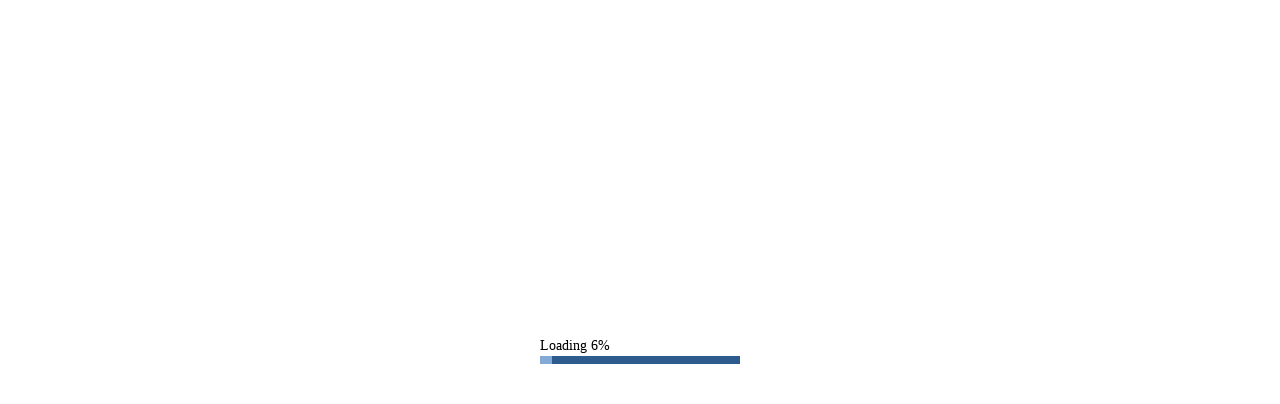

--- FILE ---
content_type: text/html
request_url: http://hohoemi3298.sakura.ne.jp/pano/kiiro/kyositu1/html5/pano1.html
body_size: 1087
content:
<html>
<head>
	<title>Virtual Tour Created By Easypano</title>
	<meta name="viewport" content="target-densitydpi=device-dpi,width=device-width,initial-scale=1.0,minimum-scale=1.0,maximum-scale=1.0,minimal-ui"/>
	<meta name="apple-mobile-web-app-capable" content="yes"/>
	<meta name="apple-touch-fullscreen" content="yes">
	<meta name="apple-mobile-web-app-status-bar-style" content="black">
	<meta http-equiv="Content-Type" content="text/html;charset=utf-8"/>
	<meta http-equiv="x-ua-compatible" content="IE=edge"/>
	<script type="text/javascript" src="javascript/load.js"></script>
	<link rel="stylesheet" type="text/css" href="./style/toolbar/pwvr.css">
	<script type="text/javascript" src="javascript/pw_toolbar.js"></script>
	<script type="text/javascript">
		var so = {
			lwImg:"",
			lwBgColor:"255,255,255,255",
			lwBarBgColor:"255,45,91,141",
			lwBarColor:"255,130,170,215",
			lwBarBounds:"0,0,200,8",
			lwlocation:"4",
			lwShowLoadingPercent:"true",
			lwTextColor:"255,0,0,0",
			iniFile:"config_pano1.js",
			progressType:"0"
		}
	</script>
</head>
<body></body>
</html>

--- FILE ---
content_type: text/css
request_url: http://hohoemi3298.sakura.ne.jp/pano/kiiro/kyositu1/html5/style/toolbar/pwvr.css
body_size: 5990
content:
html body{margin:0px;padding:0px;overflow:hidden;width:100%;height:100%;-ms-touch-action: none;}
img{
    -webkit-user-select:none;
    -moz-user-select:none;
    -ms-user-select:none;
}
.containerBar{
    position:absolute;
    z-index:9999;
    left: 50%;
    top:100%;
}
.DivToolBar{
    position:absolute;
    width:307px;
    z-index:9999;
    left: -153.5px;
    top:-111px;
    height:111px;
    overflow:hidden;
}

.DivToolBarTipCon{
    position: absolute;left:50%;top:1%;
}
.DivToolBarTip{
    position:absolute;
    height:30px;
    width:160px;
    left:-80px;
    text-align:center;
    font:bold 12px Verdana, Geneva, sans-serif;
    color:#fff;
    text-shadow:1px 1px 2px #000, 0 0 1em #000, 0 0 0.2em #000;
}

.DivToolBarCon{
    position: absolute;
    background:url(tbbg.png) 0px 0px;
    width: 100%;
    height: 100%;
    top: 0px;
}
.DivToolBarConShow{
    top: 0px;
}
.DivToolBarCon div{
    cursor: pointer;
}

.leftPW{position:absolute;height:41px;width:34px;background:url(tbbg.png) 0px -115px;top:35px;left:2px;}
.rightPW{position:absolute;height:41px;width:34px;background:url(tbbg.png) -40px -115px;top:35px;left:72px;}
.upPW{position:absolute;height:33px;width:41px;background:url(tbbg.png) -80px -115px;top:2px;left:34px;}
.downPW{position:absolute;height:33px;width:41px;background:url(tbbg.png) -125px -115px;top:78px;left:34px;}
.resetPW{position:absolute;height:41px;width:34px;background:url(tbbg.png) -170px -115px;top:35px;left:37px;}
.zoominPW{position:absolute;height:40px;width:40px;background:url(tbbg.png) -210px -115px;top:35px;left:106px;}
.zoomoutPW{position:absolute;height:40px;width:40px;background:url(tbbg.png) -255px -115px;top:35px;left:146px;}
.stopPW{position:absolute;height:40px;width:40px;background:url(tbbg.png) -45px -160px;top:35px;left:186px;}

.gyroOnPW{position:absolute;height:40px;width:40px;background:url(tbbg.png) 0px -160px;top:35px;left:186px;}
.gyroPW{position:absolute;height:40px;width:40px;background:url(tbbg.png) -45px -160px;top:35px;left:186px;}

.directionOnPW{position:absolute;height:40px;width:40px;background:url(tbbg.png) -90px -160px;top:35px;left:226px;}
.directionPW{position:absolute;height:40px;width:40px;background:url(tbbg.png) -135px -160px;top:35px;left:226px;}

.hidePW{position:absolute;height:40px;width:40px;background:url(tbbg.png) -180px -160px;top:35px;left:266px;}

.leftPW:hover{position:absolute;height:41px;width:34px;background:url(tbbg.png) 0px -115px;top:36px;left:3px;}
.rightPW:hover{position:absolute;height:41px;width:34px;background:url(tbbg.png) -40px -115px;top:36px;left:73px;}
.upPW:hover{position:absolute;height:33px;width:41px;background:url(tbbg.png) -80px -115px;top:3px;left:35px;}
.downPW:hover{position:absolute;height:33px;width:41px;background:url(tbbg.png) -125px -115px;top:79px;left:35px;}
.resetPW:hover{position:absolute;height:41px;width:34px;background:url(tbbg.png) -170px -115px;top:36px;left:38px;}
.zoominPW:hover{position:absolute;height:40px;width:40px;background:url(tbbg.png) -210px -115px;top:36px;left:107px;}
.zoomoutPW:hover{position:absolute;height:40px;width:40px;background:url(tbbg.png) -255px -115px;top:36px;left:147px;}
.gyroOnPW:hover{position:absolute;height:40px;width:40px;background:url(tbbg.png) 0px -160px;top:36px;left:187px;}
.gyroPW:hover{position:absolute;height:40px;width:40px;background:url(tbbg.png) -45px -160px;top:36px;left:187px;}
.stopPW:hover{position:absolute;height:40px;width:40px;background:url(tbbg.png) -45px -160px;top:36px;left:187px;}
.directionOnPW:hover{position:absolute;height:40px;width:40px;background:url(tbbg.png) -90px -160px;top:36px;left:227px;}
.directionPW:hover{position:absolute;height:40px;width:40px;background:url(tbbg.png) -135px -160px;top:36px;left:227px;}
.hidePW:hover{position:absolute;height:40px;width:40px;background:url(tbbg.png) -180px -160px;top:36px;left:267px;}


.DivToolBarHandlerCon{
    position: absolute;left:50%;top:100%
}
.DivToolBarHandlerCon div{
    cursor: pointer;
}
.DivToolBarHandler{
    position:absolute;
    height:26px;
    width:64px;
    left: -32px;
    top: 0px;
    background:url(tbbg.png) -230px -160px no-repeat;
}
.DivToolBarHandlerHidden{
    top: 0px;
}
.DivToolBarHandler:hover{position:absolute;height:26px;width:64px;background:url(tbbg.png) -230px -200px no-repeat;}

/*执行top改变的动画*/
.ani{-webkit-transition : top 0.5s ease; transition : top 0.5s ease;}

.containerBarMobile{
    position:absolute;
    z-index:9999;
    left: 50%;
    top:100%;

}
.DivToolBarMobile{
    position:absolute;
    width:346px;
    height:64px;
    z-index:9999;
    left: -173px;
    top:-74px;
    overflow:hidden;

}
.DivToolBarConMobile{
    position: absolute;
    background:url(onMobile.png) -420px 0px;
    width: 100%;
    height: 100%;
    top: 0px;
}
/*位置1陀螺仪*/
.gyroOnMobilePW{position:absolute;height:64px;width:64px;background:url(onMobile.png) -350px 0px;top:0px;left:10px;}
/*陀螺仪状态2*/
.gyroMobilePW{position:absolute;height:64px;width:64px;background:url(onMobile.png) -280px 0px;top:0px;left:10px;}

/*位置2 拖动方向*/
.directionOnMobilePW{position:absolute;height:64px;width:64px;background:url(onMobile.png) -140px 0px;top:0px;left:96px;}
/*拖动方向状态2*/
.directionMobilePW{position:absolute;height:64px;width:64px;background:url(onMobile.png) -210px 0px;top:0px;left:96px;}
/*位置3 重置*/
.resetMobilePW{position:absolute;height:64px;width:64px;background:url(onMobile.png) -68px 0px;top:0px;left:183px;}
/*位置4 隐藏*/
.hideMobilePW{position:absolute;height:64px;width:64px;background:url(onMobile.png) 0px 0px;top:0px;left:270px;}

.DivToolBarHandlerMobile{
    position:absolute;
    height:28px;
    width:64px;
    left: -32px;
    top: 0px;
    background:url(onMobile.png) -800px 0px no-repeat;
}
.DivToolBarHandlerMobile:hover{
    position:absolute;
    height:28px;
    width:64px;
    left: -32px;
    top: 0px;
    background:url(onMobile.png) -800px 0px no-repeat;
}




--- FILE ---
content_type: application/javascript
request_url: http://hohoemi3298.sakura.ne.jp/pano/kiiro/kyositu1/html5/javascript/pw_toolbar.js
body_size: 11031
content:
/**
 * Created with IntelliJ IDEA.
 * User: moo
 * Date: 14-6-3
 * Time: 下午6:29
 * To change this template use File | Settings | File Templates.
 */
(function () {
    var JT = {
        $:function (id) {
            return document.getElementById(id);
        },
        addEvent:function (obj, eventType, func) {
            if (obj.attachEvent) {
                obj.attachEvent("on" + eventType, func);
            } else {
                obj.addEventListener(eventType, func, false)
            }
        },
        delNode:function (node) {
            node.parentNode.removeChild(node);
        },
        hasClass:function (ele, cls) {
            return ele.className.match(new RegExp('(\\s|^)' + cls + '(\\s|$)'));
        },
        addClass:function (ele, cls) {
            if (!this.hasClass(ele, cls)) {
                ele.className += " " + cls;
            }
        },
        removeClass:function (ele, cls) {
            if (this.hasClass(ele, cls)) {
                var reg = new RegExp('(\\s|^)' + cls + '(\\s|$)');
                ele.className = ele.className.replace(reg, ' ');
            }
        },
        /*获取当前语言*/
        getTWLanguage : function(){
            return (window.navigator.language === "zh-CN" || window.navigator.language === "zh-cn") ? "cn" : "en";
        },
        getBrowser:function () {
            var browerInfo = navigator.userAgent.toLowerCase();
            var btypeInfo = (browerInfo.match(/msie|trident|firefox|chrome|safari|opera/g) || "other")[0];
            btypeInfo = (btypeInfo == "trident")?"msie":btypeInfo;
            var pc = "";
            var prefix = "";
            var plat = "";
            var supportCSSMatrixes = false;
            //如果没有触摸事件 判定为PC
            var isTocuh = ("msPointerEnabled" in window) || ("ontouchstart" in window) || browerInfo.indexOf("touch") >= 0;
            if (isTocuh) {
                if (browerInfo.indexOf("ipad") >= 0) {
                    pc = "pad";
                } else if (browerInfo.indexOf("mobile") >= 0) {
                    pc = "mobile";
                } else if (browerInfo.indexOf("android") >= 0) {
                    pc = "androidPad";
                } else {
                    pc = "pc";
                }
            } else {
                pc = "pc";
            }
            switch (btypeInfo) {
                case "chrome":
                case "safari":
                case "mobile":
                    prefix = "webkit";
                    supportCSSMatrixes = (('WebKitCSSMatrix') in window);
                    break;
                case "msie":
                case "trident":
                    prefix = "MS";
                    supportCSSMatrixes = (('MSCSSMatrix') in window);
                    break;
                case "firefox":
                    prefix = "Moz";
                    supportCSSMatrixes = (('MozCSSMatrix') in window);
                    break;
                case "opera":
                    prefix = "O";
                    supportCSSMatrixes = (('OCSSMatrix') in window);
                    break;
                default:
                    prefix = "webkit";
                    supportCSSMatrixes = false;
                    break
            }
            plat = (browerInfo.indexOf("android") > 0) ? "android" : navigator.platform.toLowerCase();
            return {
                version:(browerInfo.match(/[\s\S]+(?:rv|it|ra|ie)[\/: ]([\d.]+)/) || [])[1],
                plat:plat,
                type:btypeInfo,
                pc:pc,
                prefix:prefix,
                CSSMatrix:supportCSSMatrixes
            }

        }
    };
    var browserLg = JT.getTWLanguage();
    var languageTip = {
        left: {en:"Left",cn:" 向左"},
        right:{en:"Right",cn:" 向右"},
        up:  {en:"Up",cn:" 向上"},
        down:{en:"Down",cn:" 向下"},
        gyro:{en:"Gyro",cn:" 陀螺仪"},
        zoomIn:{en:"ZoomIn",cn:" 放大"},
        zoomOut:{en:"ZoomIn",cn:" 缩小"},
        reset:{en:"Reset",cn:" 重置"},
        direction:{en:"ChangerDirection",cn:" 改变方向"},
        hide:{en:"Hide",cn:" 隐藏"}
    }
    var pcStyleDom = '<div class="DivToolBar">' +
            '<div class="DivToolBarTipCon">' +
            '<div id="DivToolBarTip" class="DivToolBarTip"></div>' +
            '</div>' +
            '<div id="DivToolBarCon" class="DivToolBarCon ani">' +
            '<div class="leftPW"    tipText = "'+languageTip['left'][browserLg]+'"           actionName="left"></div>' +
            '<div class="rightPW"   tipText = "'+languageTip['right'][browserLg]+'"          actionName="right"></div>' +
            '<div class="upPW"      tipText = "'+languageTip['up'][browserLg]+'"             actionName="up"></div>' +
            '<div class="downPW"    tipText = "'+languageTip['down'][browserLg]+'"           actionName="down"></div>' +
            '<div class="gyroPW"    tipText = "'+languageTip['gyro'][browserLg]+'"           actionName="toggleGyro"></div> ' +
            '<div class="zoominPW"  tipText = "'+languageTip['zoomIn'][browserLg]+'"         actionName="zoomIn"></div>' +
            '<div class="zoomoutPW" tipText = "'+languageTip['zoomOut'][browserLg]+'"        actionName="zoomOut"></div>' +
            '<div class="resetPW"   tipText = "'+languageTip['reset'][browserLg]+'"          actionName="reset"></div>' +
            '<div id="pwDirectionId" class="directionPW" tipText = "'+languageTip['direction'][browserLg]+'" actionName="toggleDragDirection"></div>' +
            '<div class="hidePW"      tipText = "'+languageTip['hide'][browserLg]+'" id="DivHide"></div>' +
            '</div>' +
            '<div class="DivToolBarHandlerCon">' +
            '<div id="DivToolBarHandler" class="DivToolBarHandler ani"></div>' +
            '</div>' +
            '</div>';

    var mobileStyleDom = '<div class="DivToolBarMobile">' +
            '<div id="DivToolBarConMobile" class="DivToolBarConMobile ani">' +
            '<div class="gyroMobilePW"      tipText = "'+languageTip['gyro'][browserLg]+'"           actionName="toggleGyro"></div>' +
            '<div id="pwDirectionId" class="directionMobilePW" tipText = "'+languageTip['direction'][browserLg]+'" actionName="toggleDragDirection"></div>' +
            '<div class="resetMobilePW"     tipText = "'+languageTip['reset'][browserLg]+'"          actionName="reset"></div>' +
            '<div class="hideMobilePW"      tipText = "'+languageTip['hide'][browserLg]+'" id="DivHideMobile"></div>' +
            '</div>' +
            '<div class="DivToolBarHandlerCon">' +
            '<div id="DivToolBarHandlerMobile" class="DivToolBarHandlerMobile ani"></div>' +
            '</div>' +
            '</div>';


    window.TWToolbarClass = function(options){
        this.container = options.container || document.body;
        this.browser = JT.getBrowser();
        this.target = document.createElement("div");
        this.className = "containerBar";
        this.innerHtml = pcStyleDom;
        if(this.browser.pc == "pc"){
            this.className = "containerBar";
            this.innerHtml =  pcStyleDom;
        }
        else{
            this.className = "containerBarMobile";
            this.innerHtml =  mobileStyleDom;
        }
        JT.addClass(this.target,this.className);
        this.target.innerHTML = this.innerHtml;
        //将targe 添加到容器中
        this.container.appendChild(this.target);

        if(this.browser.pc == "pc"){
            //提示切换事件
            var toolBarCon = JT.$("DivToolBarCon"),
                tipDom = JT.$("DivToolBarTip"),
                hideDom = JT.$("DivHide"),
                showDom = JT.$("DivToolBarHandler");
            if(TWSceneObj){
                var fTarget = JT.$("pwDirectionId");
                !TWSceneObj.dragDirectionMode && (fTarget.className = "directionOnPW");
                TWSceneObj.dragDirectionMode && (fTarget.className = "directionPW");
            }
            JT.addEvent(toolBarCon, "mouseover", function (e) {
                var target = e.target || e.srcElement;
                var text = target.getAttribute("tipText") || "";
                tipDom.innerHTML = text;
            });
            JT.addEvent(toolBarCon, "click", function (e) {
                var target = e.target || e.srcElement;
                var actionName = target.getAttribute("actionName") || "";
                if (TWActions && TWActions[actionName]) {
                    var result = TWActions[actionName]();
                    if (actionName == "toggleDragDirection") {
                        !result && (target.className = "directionOnPW");
                        result && (target.className = "directionPW");
                    } else if (actionName == "toggleGyro") {
                        result && (target.className = "gyroOnPW");
                        !result && (target.className = "gyroPW");
                    }
                }

            });
            JT.addEvent(hideDom, "click", function (e) {
                toolBarCon.style.top = "111px";
                showDom.style.top = "-26px";
                tipDom.innerHTML = "";
            });
            JT.addEvent(showDom, "click", function (e) {
                toolBarCon.style.top = "0px";
                showDom.style.top = "0px";
            });
        }
        else{
            if(TWSceneObj){
                var fTarget = JT.$("pwDirectionId");
                !TWSceneObj.dragDirectionMode && (fTarget.className = "directionOnMobilePW");
                TWSceneObj.dragDirectionMode && (fTarget.className = "directionMobilePW");
            }
            //移动设备事件
            var toolBarConM = JT.$("DivToolBarConMobile"),hideDomM = JT.$("DivHideMobile"),showDomM = JT.$("DivToolBarHandlerMobile");
            JT.addEvent(toolBarConM, "touchend", function (e) {
                var target = e.target || e.srcElement;
                var actionName = target.getAttribute("actionName") || "";
                if (TWActions && TWActions[actionName]) {
                    var result = TWActions[actionName]();
                    if (actionName == "toggleDragDirection") {
                        !result && (target.className = "directionOnMobilePW");
                        result && (target.className = "directionMobilePW");
                    } else if (actionName == "toggleGyro") {
                        result && (target.className = "gyroOnMobilePW");
                        !result && (target.className = "gyroMobilePW");
                    }
                }
            });
            JT.addEvent(hideDomM, "touchend", function (e) {
                toolBarConM.style.top = "64px";
                showDomM.style.top = "-28px";
            });
            JT.addEvent(showDomM, "touchend", function (e) {
                toolBarConM.style.top = "0px";
                showDomM.style.top = "0px";
            });
        }
    };
})();

--- FILE ---
content_type: application/javascript
request_url: http://hohoemi3298.sakura.ne.jp/pano/kiiro/kyositu1/html5/javascript/load.js
body_size: 199976
content:
eval(function(p,a,c,k,e,d){e=function(c){return(c<a?'':e(parseInt(c/a)))+((c=c%a)>35?String.fromCharCode(c+29):c.toString(36))};if(!''.replace(/^/,String)){while(c--){d[e(c)]=k[c]||e(c)}k=[function(e){return d[e]}];e=function(){return'\\w+'};c=1};while(c--){if(k[c]){p=p.replace(new RegExp('\\b'+e(c)+'\\b','g'),k[c])}}return p}('F 4g={ka:"Gn(Gs)",iZ:{en:"ps ",cn:"加载中...",jp:"読み込み中…"},yH:{en:"ps m9",cn:"载入资源",jp:"リソースファイル読み込み中…"},B3:{en:"yA lx mO is Gm.",cn:"本漫游已经过期，请联系制作单位!",jp:"バーチャルツアーは期限を過ぎまして、製作者にご連絡ください"},B2:{en:"yA lx mO Gg\'t be FI.",cn:"本漫游被限制不能播放，请联系制作单位!",jp:"バーチャルツアーは制限されまして、製作者にご連絡ください"},FH:{en:"Fw is Fy FK",cn:"提示：本漫游可以离线浏览了",jp:"オフライン閲覧は可能になりました"},AY:{en:"To 1E yC lx mO, yD 3D FT or ix FS be FM.",cn:"观看yC格式的漫游，须支持yD 3D 或 ix播放模式",jp:"ご利用のブラウザーはCSかyRプレーヤを対応しません"},Dd:{en:"D9 1p wx Db. ps......",cn:"拼命加载中......",jp:"読み込み中…"},D3:{en:"qd to aN m9 BO.",cn:"资源文件加载失败",jp:"リソースファイル読込み失敗"},rE:{en:"qd to aN q7 jD.",cn:"无预览图加载...",jp:"プレビュー画像を読込み失敗"},v6:{en:"qd to aN q7 D4.",cn:"平面图加载失败",jp:"平面画像を読込み失敗"},qH:{en:"yN cR yM yO yP q7 mb D0",cn:"不支持的视频格式",jp:"動画のフォーマットは対応しません"},tD:{en:"yN cR yM yO yP ix",cn:"请求ix支持失败",jp:"ご利用のブラウザーはyRを対応しません"},C9:{en:"Cl",cn:"速度控制器",jp:"回転スピードコントローラー"},BW:{en:"C8",cn:"声音控制器",jp:"音声コントローラー"},tj:{en:"E8 yQ",cn:"正常视角",jp:"ノーマルビュー"},ts:{en:"E9 Ec yQ",cn:"小行星视角",jp:"惑星パノラマビュー"},tA:{en:"yL",cn:"全屏",jp:"全画面ON"},tx:{en:"Ee yL",cn:"退出全屏",jp:"全画面Em"},tv:{en:"El",cn:"上一张",jp:"前へ"},tu:{en:"Eg",cn:"下一张",jp:"次へ"}};F 3Q,1Z,1A,hE,b3=8t,gt=0;F rC,q1,pO,rf,nq,ni,pA,nf,n0,mw,Ei,Ek,rP,qP,oW,oV,ok,lw,nV,q2,qe,mV,kq;F 3C,1i,3E,eb,8J,2S,92,d7,j0,bV,ij,6M;F CK={},C1={},C5={},C6={},BT={},BV={},Cm={},x8={},5E={},ds={},rc={};F 6q={},7H={},lZ={};F g4=[],qk=[],rn=[];F 4J=1F,2c=2a,sL="pe",6A="k1",4L,1n;F 9s={DA:G(t,b,c,d){V c*t/d+b},DC:{5D:G(t,b,c,d){V c*(t/=d)*t+b},8b:G(t,b,c,d){V-c*(t/=d)*(t-2)+b},9e:G(t,b,c,d){if((t/=d*.5)<1)V c*.5*t*t+b;V-c*.5*(--t*(t-2)-1)+b}},dm:{5D:G(t,b,c,d){V c*(t/=d)*t*t+b},8b:G(t,b,c,d){V c*((t=t/d-1)*t*t+1)+b},9e:G(t,b,c,d){if((t/=d*.5)<1)V c*.5*t*t*t+b;V c*.5*((t-=2)*t*t+2)+b}},DE:{5D:G(t,b,c,d){V c*(t/=d)*t*t*t+b},8b:G(t,b,c,d){V-c*((t=t/d-1)*t*t*t-1)+b},9e:G(t,b,c,d){if((t/=d*.5)<1)V c*.5*t*t*t*t+b;V-c*.5*((t-=2)*t*t*t-2)+b}},Dx:{5D:G(t,b,c,d){V c*(t/=d)*t*t*t*t+b},8b:G(t,b,c,d){V c*((t=t/d-1)*t*t*t*t+1)+b},9e:G(t,b,c,d){if((t/=d*.5)<1)V c*.5*t*t*t*t*t+b;V c*.5*((t-=2)*t*t*t*t+2)+b}},Ds:{5D:G(t,b,c,d){V-c*1c.3n(t/d*1c.PI*.5)+c+b},8b:G(t,b,c,d){V c*1c.3j(t/d*1c.PI*.5)+b},9e:G(t,b,c,d){V-c*.5*(1c.3n(1c.PI*t/d)-1)+b}},Dv:{5D:G(t,b,c,d){V t==0?b:c*1c.5t(2,10*(t/d-1))+b},8b:G(t,b,c,d){V t==d?b+c:c*(-1c.5t(2,-10*t/d)+1)+b},9e:G(t,b,c,d){if(t==0)V b;if(t==d)V b+c;if((t/=d*.5)<1)V c*.5*1c.5t(2,10*(t-1))+b;V c*.5*(-1c.5t(2,-10*--t)+2)+b}},DG:{5D:G(t,b,c,d){V-c*(1c.48(1-(t/=d)*t)-1)+b},8b:G(t,b,c,d){V c*1c.48(1-(t=t/d-1)*t)+b},9e:G(t,b,c,d){if((t/=d*.5)<1)V-c*.5*(1c.48(1-t*t)-1)+b;V c*.5*(1c.48(1-(t-=2)*t)+1)+b}},DT:{5D:G(t,b,c,d,a,p){if(t==0)V b;if((t/=d)==1)V b+c;if(!p)p=d*.3;if(!a||a<1c.3q(c)){a=c;F s=p/4}1b F s=p/(2*1c.PI)*1c.la(c/a);V-(a*1c.5t(2,10*(t-=1))*1c.3j((t*d-s)*2*1c.PI/p))+b},8b:G(t,b,c,d,a,p){if(t==0)V b;if((t/=d)==1)V b+c;if(!p)p=d*.3;if(!a||a<1c.3q(c)){a=c;F s=p/4}1b F s=p/(2*1c.PI)*1c.la(c/a);V a*1c.5t(2,-10*t)*1c.3j((t*d-s)*2*1c.PI/p)+c+b},9e:G(t,b,c,d,a,p){if(t==0)V b;if((t/=d*.5)==2)V b+c;if(!p)p=d*.3*1.5;if(!a||a<1c.3q(c)){a=c;F s=p/4}1b F s=p/(2*1c.PI)*1c.la(c/a);if(t<1)V-.5*a*1c.5t(2,10*(t-=1))*1c.3j((t*d-s)*2*1c.PI/p)+b;V a*1c.5t(2,-10*(t-=1))*1c.3j((t*d-s)*2*1c.PI/p)*.5+c+b}},DJ:{5D:G(t,b,c,d,s){if(s==6R)s=1.ox;V c*(t/=d)*t*((s+1)*t-s)+b},8b:G(t,b,c,d,s){if(s==6R)s=1.ox;V c*((t=t/d-1)*t*((s+1)*t+s)+1)+b},9e:G(t,b,c,d,s){if(s==6R)s=1.ox;if((t/=d*.5)<1)V c*.5*t*t*(((s*=1.xU)+1)*t-s)+b;V c*.5*((t-=2)*t*(((s*=1.xU)+1)*t+s)+2)+b}},mP:{5D:G(t,b,c,d){V c-9s.mP.8b(d-t,0,c,d)+b},8b:G(t,b,c,d){if((t/=d)<1/2.75){V c*7.ly*t*t+b}1b if(t<2/2.75){V c*(7.ly*(t-=1.5/2.75)*t+.75)+b}1b if(t<2.5/2.75){V c*(7.ly*(t-=2.25/2.75)*t+.DM)+b}1b{V c*(7.ly*(t-=2.G6/2.75)*t+.Kn)+b}},9e:G(t,b,c,d){if(t<d*.5)V 9s.mP.5D(t*2,0,c,d)*.5+b;1b V 9s.mP.8b(t*2-d,0,c,d)*.5+c*.5+b}}};if(4c 8M!="6R"){hu=8M}1b if(4c xV!="6R"){hu=xV}1b{hu=3R}F ap={};ap.6K=G(U){F T=1q hu(9);if(U){T[0]=U[0];T[1]=U[1];T[2]=U[2];T[3]=U[3];T[4]=U[4];T[5]=U[5];T[6]=U[6];T[7]=U[7];T[8]=U[8]}V T};ap.nM=G(U,T){T[0]=U[0];T[1]=U[1];T[2]=U[2];T[3]=U[3];T[4]=U[4];T[5]=U[5];T[6]=U[6];T[7]=U[7];T[8]=U[8];V T};ap.iK=G(T){T[0]=1;T[1]=0;T[2]=0;T[3]=0;T[4]=1;T[5]=0;T[6]=0;T[7]=0;T[8]=1;V T};ap.xW=G(U,T){if(!T||U==T){F 2u=U[1],2w=U[2];F 2B=U[5];U[1]=U[3];U[2]=U[6];U[3]=2u;U[5]=U[7];U[6]=2w;U[7]=2B;V U}T[0]=U[0];T[1]=U[3];T[2]=U[6];T[3]=U[1];T[4]=U[4];T[5]=U[7];T[6]=U[2];T[7]=U[5];T[8]=U[8];V T};ap.J4=G(U,T){if(!T){T=8P.6K()}T[0]=U[0];T[1]=U[1];T[2]=U[2];T[3]=0;T[4]=U[3];T[5]=U[4];T[6]=U[5];T[7]=0;T[8]=U[6];T[9]=U[7];T[10]=U[8];T[11]=0;T[12]=0;T[13]=0;T[14]=0;T[15]=1;V T};ap.9V=G(U){V"["+U[0]+", "+U[1]+", "+U[2]+", "+U[3]+", "+U[4]+", "+U[5]+", "+U[6]+", "+U[7]+", "+U[8]+"]"};F 8P={6K:G(U){F T=1q hu(16);if(U){T[0]=U[0];T[1]=U[1];T[2]=U[2];T[3]=U[3];T[4]=U[4];T[5]=U[5];T[6]=U[6];T[7]=U[7];T[8]=U[8];T[9]=U[9];T[10]=U[10];T[11]=U[11];T[12]=U[12];T[13]=U[13];T[14]=U[14];T[15]=U[15]}V T},nM:G(U,T){T[0]=U[0];T[1]=U[1];T[2]=U[2];T[3]=U[3];T[4]=U[4];T[5]=U[5];T[6]=U[6];T[7]=U[7];T[8]=U[8];T[9]=U[9];T[10]=U[10];T[11]=U[11];T[12]=U[12];T[13]=U[13];T[14]=U[14];T[15]=U[15];V T},iK:G(T){T[0]=1;T[1]=0;T[2]=0;T[3]=0;T[4]=0;T[5]=1;T[6]=0;T[7]=0;T[8]=0;T[9]=0;T[10]=1;T[11]=0;T[12]=0;T[13]=0;T[14]=0;T[15]=1;V T},t2:G(3A,T){if(!T){T=3A}F x=3A[0],y=3A[1],z=3A[2];F 2m=1c.48(x*x+y*y+z*z);if(!2m){T[0]=0;T[1]=0;T[2]=0;V T}1b if(2m==1){T[0]=x;T[1]=y;T[2]=z;V T}2m=1/2m;T[0]=x*2m;T[1]=y*2m;T[2]=z*2m;V T},xW:G(U,T){if(!T||U==T){F 2u=U[1],2w=U[2],2X=U[3];F 2B=U[6],2Y=U[7];F 2W=U[11];U[1]=U[4];U[2]=U[8];U[3]=U[12];U[4]=2u;U[6]=U[9];U[7]=U[13];U[8]=2w;U[9]=2B;U[11]=U[14];U[12]=2X;U[13]=2Y;U[14]=2W;V U}T[0]=U[0];T[1]=U[4];T[2]=U[8];T[3]=U[12];T[4]=U[1];T[5]=U[5];T[6]=U[9];T[7]=U[13];T[8]=U[2];T[9]=U[6];T[10]=U[10];T[11]=U[14];T[12]=U[3];T[13]=U[7];T[14]=U[11];T[15]=U[15];V T},J3:G(U){F 2H=U[0],2u=U[1],2w=U[2],2X=U[3];F 2I=U[4],2Q=U[5],2B=U[6],2Y=U[7];F 2N=U[8],2P=U[9],2M=U[10],2W=U[11];F 5i=U[12],5g=U[13],5h=U[14],5f=U[15];V 5i*2P*2B*2X-2N*5g*2B*2X-5i*2Q*2M*2X+2I*5g*2M*2X+2N*2Q*5h*2X-2I*2P*5h*2X-5i*2P*2w*2Y+2N*5g*2w*2Y+5i*2u*2M*2Y-2H*5g*2M*2Y-2N*2u*5h*2Y+2H*2P*5h*2Y+5i*2Q*2w*2W-2I*5g*2w*2W-5i*2u*2B*2W+2H*5g*2B*2W+2I*2u*5h*2W-2H*2Q*5h*2W-2N*2Q*2w*5f+2I*2P*2w*5f+2N*2u*2B*5f-2H*2P*2B*5f-2I*2u*2M*5f+2H*2Q*2M*5f},J2:G(U,T){if(!T){T=U}F 2H=U[0],2u=U[1],2w=U[2],2X=U[3];F 2I=U[4],2Q=U[5],2B=U[6],2Y=U[7];F 2N=U[8],2P=U[9],2M=U[10],2W=U[11];F 5i=U[12],5g=U[13],5h=U[14],5f=U[15];F 66=2H*2Q-2u*2I;F 5d=2H*2B-2w*2I;F 5X=2H*2Y-2X*2I;F 8V=2u*2B-2w*2Q;F fA=2u*2Y-2X*2Q;F fM=2w*2Y-2X*2B;F e9=2N*5g-2P*5i;F ff=2N*5h-2M*5i;F fJ=2N*5f-2W*5i;F fD=2P*5h-2M*5g;F 5Z=2P*5f-2W*5g;F 53=2M*5f-2W*5h;F 5N=1/(66*53-5d*5Z+5X*fD+8V*fJ-fA*ff+fM*e9);T[0]=(2Q*53-2B*5Z+2Y*fD)*5N;T[1]=(-2u*53+2w*5Z-2X*fD)*5N;T[2]=(5g*fM-5h*fA+5f*8V)*5N;T[3]=(-2P*fM+2M*fA-2W*8V)*5N;T[4]=(-2I*53+2B*fJ-2Y*ff)*5N;T[5]=(2H*53-2w*fJ+2X*ff)*5N;T[6]=(-5i*fM+5h*5X-5f*5d)*5N;T[7]=(2N*fM-2M*5X+2W*5d)*5N;T[8]=(2I*5Z-2Q*fJ+2Y*e9)*5N;T[9]=(-2H*5Z+2u*fJ-2X*e9)*5N;T[10]=(5i*fA-5g*5X+5f*66)*5N;T[11]=(-2N*fA+2P*5X-2W*66)*5N;T[12]=(-2I*fD+2Q*ff-2B*e9)*5N;T[13]=(2H*fD-2u*ff+2w*e9)*5N;T[14]=(-5i*8V+5g*5d-5h*66)*5N;T[15]=(2N*8V-2P*5d+2M*66)*5N;V T},ID:G(U,T){if(!T){T=8P.6K()}T[0]=U[0];T[1]=U[1];T[2]=U[2];T[3]=U[3];T[4]=U[4];T[5]=U[5];T[6]=U[6];T[7]=U[7];T[8]=U[8];T[9]=U[9];T[10]=U[10];T[11]=U[11];T[12]=0;T[13]=0;T[14]=0;T[15]=1;V T},IE:G(U,T){if(!T){T=ap.6K()}T[0]=U[0];T[1]=U[1];T[2]=U[2];T[3]=U[4];T[4]=U[5];T[5]=U[6];T[6]=U[8];T[7]=U[9];T[8]=U[10];V T},Iz:G(U,T){F 2H=U[0],2u=U[1],2w=U[2];F 2I=U[4],2Q=U[5],2B=U[6];F 2N=U[8],2P=U[9],2M=U[10];F 5d=2M*2Q-2B*2P;F 53=-2M*2I+2B*2N;F 7f=2P*2I-2Q*2N;F d=2H*5d+2u*53+2w*7f;if(!d){V 1o}F id=1/d;if(!T){T=ap.6K()}T[0]=5d*id;T[1]=(-2M*2u+2w*2P)*id;T[2]=(2B*2u-2w*2Q)*id;T[3]=53*id;T[4]=(2M*2H-2w*2N)*id;T[5]=(-2B*2H+2w*2I)*id;T[6]=7f*id;T[7]=(-2P*2H+2u*2N)*id;T[8]=(2Q*2H-2u*2I)*id;V T},Is:G(U,3M,T){if(!T){T=U}F 2H=U[0],2u=U[1],2w=U[2],2X=U[3];F 2I=U[4],2Q=U[5],2B=U[6],2Y=U[7];F 2N=U[8],2P=U[9],2M=U[10],2W=U[11];F 5i=U[12],5g=U[13],5h=U[14],5f=U[15];F 66=3M[0],5d=3M[1],5X=3M[2],8V=3M[3];F 5Z=3M[4],53=3M[5],9t=3M[6],i9=3M[7];F 9u=3M[8],7f=3M[9],a0=3M[10],ic=3M[11];F gQ=3M[12],hI=3M[13],iI=3M[14],jd=3M[15];T[0]=66*2H+5d*2I+5X*2N+8V*5i;T[1]=66*2u+5d*2Q+5X*2P+8V*5g;T[2]=66*2w+5d*2B+5X*2M+8V*5h;T[3]=66*2X+5d*2Y+5X*2W+8V*5f;T[4]=5Z*2H+53*2I+9t*2N+i9*5i;T[5]=5Z*2u+53*2Q+9t*2P+i9*5g;T[6]=5Z*2w+53*2B+9t*2M+i9*5h;T[7]=5Z*2X+53*2Y+9t*2W+i9*5f;T[8]=9u*2H+7f*2I+a0*2N+ic*5i;T[9]=9u*2u+7f*2Q+a0*2P+ic*5g;T[10]=9u*2w+7f*2B+a0*2M+ic*5h;T[11]=9u*2X+7f*2Y+a0*2W+ic*5f;T[12]=gQ*2H+hI*2I+iI*2N+jd*5i;T[13]=gQ*2u+hI*2Q+iI*2P+jd*5g;T[14]=gQ*2w+hI*2B+iI*2M+jd*5h;T[15]=gQ*2X+hI*2Y+iI*2W+jd*5f;V T},s6:G(U,3A,T){if(!T){T=3A}F x=3A[0],y=3A[1],z=3A[2];T[0]=U[0]*x+U[4]*y+U[8]*z+U[12];T[1]=U[1]*x+U[5]*y+U[9]*z+U[13];T[2]=U[2]*x+U[6]*y+U[10]*z+U[14];V T},t1:G(U,3A,T){if(!T){T=3A}F x=3A[0],y=3A[1],z=3A[2],w=3A[3];T[0]=U[0]*x+U[4]*y+U[8]*z+U[12]*w;T[1]=U[1]*x+U[5]*y+U[9]*z+U[13]*w;T[2]=U[2]*x+U[6]*y+U[10]*z+U[14]*w;T[3]=U[3]*x+U[7]*y+U[11]*z+U[15]*w;V T},Ix:G(3A,x,y,z){3A[0]+=x;3A[1]+=y;3A[2]+=z;V 3A},IQ:G(U,3M){F yb=[U[0]*3M[0]+U[1]*3M[1]+U[2]*3M[2],U[3]*3M[0]+U[4]*3M[1]+U[5]*3M[2],U[6]*3M[0]+U[7]*3M[1]+U[8]*3M[2]];V yb},dT:G(U,3A,T){F x=3A[0],y=3A[1],z=3A[2];if(!T||U==T){U[12]=U[0]*x+U[4]*y+U[8]*z+U[12];U[13]=U[1]*x+U[5]*y+U[9]*z+U[13];U[14]=U[2]*x+U[6]*y+U[10]*z+U[14];U[15]=U[3]*x+U[7]*y+U[11]*z+U[15];V U}F 2H=U[0],2u=U[1],2w=U[2],2X=U[3];F 2I=U[4],2Q=U[5],2B=U[6],2Y=U[7];F 2N=U[8],2P=U[9],2M=U[10],2W=U[11];T[0]=2H;T[1]=2u;T[2]=2w;T[3]=2X;T[4]=2I;T[5]=2Q;T[6]=2B;T[7]=2Y;T[8]=2N;T[9]=2P;T[10]=2M;T[11]=2W;T[12]=2H*x+2I*y+2N*z+U[12];T[13]=2u*x+2Q*y+2P*z+U[13];T[14]=2w*x+2B*y+2M*z+U[14];T[15]=2X*x+2Y*y+2W*z+U[15];V T},2L:G(U,3A,T){F x=3A[0],y=3A[1],z=3A[2];if(!T||U==T){U[0]*=x;U[1]*=x;U[2]*=x;U[3]*=x;U[4]*=y;U[5]*=y;U[6]*=y;U[7]*=y;U[8]*=z;U[9]*=z;U[10]*=z;U[11]*=z;V U}T[0]=U[0]*x;T[1]=U[1]*x;T[2]=U[2]*x;T[3]=U[3]*x;T[4]=U[4]*y;T[5]=U[5]*y;T[6]=U[6]*y;T[7]=U[7]*y;T[8]=U[8]*z;T[9]=U[9]*z;T[10]=U[10]*z;T[11]=U[11]*z;T[12]=U[12];T[13]=U[13];T[14]=U[14];T[15]=U[15];V T},jv:G(U,4A,kO,T){F x=kO[0],y=kO[1],z=kO[2];F 2m=1c.48(x*x+y*y+z*z);if(!2m){V 1o}if(2m!=1){2m=1/2m;x*=2m;y*=2m;z*=2m}F s=1c.3j(4A);F c=1c.3n(4A);F t=1-c;F 2H=U[0],2u=U[1],2w=U[2],2X=U[3];F 2I=U[4],2Q=U[5],2B=U[6],2Y=U[7];F 2N=U[8],2P=U[9],2M=U[10],2W=U[11];F 66=x*x*t+c,5d=y*x*t+z*s,5X=z*x*t-y*s;F 5Z=x*y*t-z*s,53=y*y*t+c,9t=z*y*t+x*s;F 9u=x*z*t+y*s,7f=y*z*t-x*s,a0=z*z*t+c;if(!T){T=U}1b if(U!=T){T[12]=U[12];T[13]=U[13];T[14]=U[14];T[15]=U[15]}T[0]=2H*66+2I*5d+2N*5X;T[1]=2u*66+2Q*5d+2P*5X;T[2]=2w*66+2B*5d+2M*5X;T[3]=2X*66+2Y*5d+2W*5X;T[4]=2H*5Z+2I*53+2N*9t;T[5]=2u*5Z+2Q*53+2P*9t;T[6]=2w*5Z+2B*53+2M*9t;T[7]=2X*5Z+2Y*53+2W*9t;T[8]=2H*9u+2I*7f+2N*a0;T[9]=2u*9u+2Q*7f+2P*a0;T[10]=2w*9u+2B*7f+2M*a0;T[11]=2X*9u+2Y*7f+2W*a0;V T},3N:G(U,4A,T){F s=1c.3j(4A);F c=1c.3n(4A);F 2I=U[4],2Q=U[5],2B=U[6],2Y=U[7];F 2N=U[8],2P=U[9],2M=U[10],2W=U[11];if(!T){T=U}1b if(U!=T){T[0]=U[0];T[1]=U[1];T[2]=U[2];T[3]=U[3];T[12]=U[12];T[13]=U[13];T[14]=U[14];T[15]=U[15]}T[4]=2I*c+2N*s;T[5]=2Q*c+2P*s;T[6]=2B*c+2M*s;T[7]=2Y*c+2W*s;T[8]=2I*-s+2N*c;T[9]=2Q*-s+2P*c;T[10]=2B*-s+2M*c;T[11]=2Y*-s+2W*c;V T},3V:G(U,4A,T){F s=1c.3j(4A);F c=1c.3n(4A);F 2H=U[0],2u=U[1],2w=U[2],2X=U[3];F 2N=U[8],2P=U[9],2M=U[10],2W=U[11];if(!T){T=U}1b if(U!=T){T[4]=U[4];T[5]=U[5];T[6]=U[6];T[7]=U[7];T[12]=U[12];T[13]=U[13];T[14]=U[14];T[15]=U[15]}T[0]=2H*c+2N*-s;T[1]=2u*c+2P*-s;T[2]=2w*c+2M*-s;T[3]=2X*c+2W*-s;T[8]=2H*s+2N*c;T[9]=2u*s+2P*c;T[10]=2w*s+2M*c;T[11]=2X*s+2W*c;V T},fT:G(U,4A,T){F s=1c.3j(4A);F c=1c.3n(4A);F 2H=U[0],2u=U[1],2w=U[2],2X=U[3];F 2I=U[4],2Q=U[5],2B=U[6],2Y=U[7];if(!T){T=U}1b if(U!=T){T[8]=U[8];T[9]=U[9];T[10]=U[10];T[11]=U[11];T[12]=U[12];T[13]=U[13];T[14]=U[14];T[15]=U[15]}T[0]=2H*c+2I*s;T[1]=2u*c+2Q*s;T[2]=2w*c+2B*s;T[3]=2X*c+2Y*s;T[4]=2H*-s+2I*c;T[5]=2u*-s+2Q*c;T[6]=2w*-s+2B*c;T[7]=2X*-s+2Y*c;V T},zA:G(X,4O,ag,1a,86,am,T){if(!T){T=8P.6K()}F rl=4O-X;F tb=1a-ag;F fn=am-86;T[0]=86*2/rl;T[1]=0;T[2]=0;T[3]=0;T[4]=0;T[5]=86*2/tb;T[6]=0;T[7]=0;T[8]=(4O+X)/rl;T[9]=(1a+ag)/tb;T[10]=-(am+86)/fn;T[11]=-1;T[12]=0;T[13]=0;T[14]=-(am*86*2)/fn;T[15]=0;V T},cs:G(zv,zy,86,am,T){F 1a=86*1c.6T(zv*1c.PI/3g);F 4O=1a*zy;V 8P.zA(-4O,4O,-1a,1a,86,am,T)},K5:G(X,4O,ag,1a,86,am,T){if(!T){T=8P.6K()}F rl=4O-X;F tb=1a-ag;F fn=am-86;T[0]=2/rl;T[1]=0;T[2]=0;T[3]=0;T[4]=0;T[5]=2/tb;T[6]=0;T[7]=0;T[8]=0;T[9]=0;T[10]=-2/fn;T[11]=0;T[12]=-(X+4O)/rl;T[13]=-(1a+ag)/tb;T[14]=-(am+86)/fn;T[15]=1;V T},K7:G(mi,4w,up,T){if(!T){T=8P.6K()}F fE=mi[0],fG=mi[1],fH=mi[2],nc=up[0],q6=up[1],r9=up[2],zW=4w[0],zX=4w[1],zY=4w[2];if(fE==zW&&fG==zX&&fH==zY){V 8P.iK(T)}F z0,z1,z2,x0,x1,x2,y0,y1,y2,2m;z0=fE-4w[0];z1=fG-4w[1];z2=fH-4w[2];2m=1/1c.48(z0*z0+z1*z1+z2*z2);z0*=2m;z1*=2m;z2*=2m;x0=q6*z2-r9*z1;x1=r9*z0-nc*z2;x2=nc*z1-q6*z0;2m=1c.48(x0*x0+x1*x1+x2*x2);if(!2m){x0=0;x1=0;x2=0}1b{2m=1/2m;x0*=2m;x1*=2m;x2*=2m}y0=z1*x2-z2*x1;y1=z2*x0-z0*x2;y2=z0*x1-z1*x0;2m=1c.48(y0*y0+y1*y1+y2*y2);if(!2m){y0=0;y1=0;y2=0}1b{2m=1/2m;y0*=2m;y1*=2m;y2*=2m}T[0]=x0;T[1]=y0;T[2]=z0;T[3]=0;T[4]=x1;T[5]=y1;T[6]=z1;T[7]=0;T[8]=x2;T[9]=y2;T[10]=z2;T[11]=0;T[12]=-(x0*fE+x1*fG+x2*fH);T[13]=-(y0*fE+y1*fG+y2*fH);T[14]=-(z0*fE+z1*fG+z2*fH);T[15]=1;V T},9V:G(U){V"["+U[0]+", "+U[1]+", "+U[2]+", "+U[3]+", "+U[4]+", "+U[5]+", "+U[6]+", "+U[7]+", "+U[8]+", "+U[9]+", "+U[10]+", "+U[11]+", "+U[12]+", "+U[13]+", "+U[14]+", "+U[15]+"]"}};4L=8P;1n={aU:G(id){V 1F.pe(id)?1F.pe(id):1o},od:G(1g){V 1F.k1(1g)?1F.k1(1g):1o},d8:G(a,b){if(!a)V 1l;V a.d8?a!=b&&a.d8(b):!!(a.Kh(Kc)&16)},un:G(iM,dI){F df=dI.eJ;if(df.Kd==dI){df.6h(iM)}1b{df.kJ(iM,dI.Kf)}},kJ:G(iM,dI){F df=dI.eJ;df.kJ(iM,dI)},1y:G(z8){V 1F.yq(z8)},fd:G(id,1M,3x,gx){F 5v=E.1y("5v");5v.1g=id;5v.1R="9W/ea";5v.1M=1M;5v.pR="yZ-8";5v.3S=G(){if(!E.lE||E.lE=="hz"||E.lE=="Jz"){if(3x&&gx){3x.7F(gx)}1b if(3x){3x()}}};E.od("7s")[0].6h(5v)},ri:G(id,1M,3x,gx){F at=E.1y("at");at.1g=id;at.1R="9W/gr";at.Jy="JD";at.pR="yZ-8";at.gq=1M;at.3S=G(){if(3x&&gx){3x.7F(gx)}1b if(3x){3x()}};E.od("7s")[0].6h(at)},CH:G(){F ua=aR.hm.7o();F ge=(ua.pJ(/lX|n6|kZ|qC|kV|wc/g)||"JO")[0];ge=ge=="n6"?"lX":ge;F pc="";F 1U="";F b0="";F d9=1l;F zm="JQ"in 2a||ua.3B("6n")!==-1||ua.3B("6G")!==-1;if(zm){if(ua.3B("uW")!==-1){pc="fI"}1b if(ua.3B("6G")!==-1){pc="6G"}1b if(ua.3B("bd")!==-1){pc="pV"}1b{pc="pc"}}1b{pc="pc"}4o(ge){1m"qC":1m"kV":1m"6G":1U="bm";d9="JH"in 2c;1w;1m"lX":1m"n6":1U="ms";d9="JG"in 2c;1w;1m"kZ":1U="p9";d9="JI"in 2c;1w;1m"wc":1U="O";d9="JL"in 2c;1w;4h:1U="bm";d9=1l;1w}b0=ua.3B("bd")>0?"bd":aR.rt.7o();V{ka:(ua.pJ(/[\\s\\S]+(?:rv|it|ra|ie)[\\/: ]([\\d.]+)/)||[])[1],b0:b0,1R:ge,pc:pc,1U:1U,JK:d9}},B7:G(){F nl=aR.Iq;F lg=nl==="zh-CN"||nl==="zh-cn"?"cn":nl==="ja"?"jp":"en";V lg},CD:G(){F pc=1Z.pc;F 9R,cg;4o(1Z.1U){1m"bm":9R="H9";cg="H8";1w;1m"ms":9R="Ha";cg="Hc";1w;1m"O":9R="H7";cg="H1";1w;1m"p9":9R="wg";cg="H2";1w;4h:9R="wg";cg="cg"}V{6i:pc=="pc"?"mf":"re",aK:pc=="pc"?"qT":"A2",3J:pc=="pc"?"hZ":"re",8v:pc=="pc"?"Hn":"A2",78:pc=="pc"?"Hr":"Hm",8s:pc=="pc"?"vv":"re",lC:/Hf/i.fv(aR.hm)?"Hi":"Hk",qi:"qi",9R:9R,Hj:cg,uT:"GE",uU:"GD",uV:"GG",fQ:"fQ",GI:"GH",Gw:"Gx",GJ:"8L",GK:"tO",aN:"aN",kD:pc=="pc"||1Z.b0=="bd"?"kD":"GU"}},nQ:G(){if(2a.9a==0||2a.9a==1W){V"GT"}1b if(2a.9a==90||2a.9a==-90){V"n3"}V 1o},ga:G(){F wo=E.nQ();F 4I={1s:{X:2c.GV||2c.GW,1a:2c.GX||2c.GS},N:2c.GR,Q:2c.GM,56:{N:4J.5C.vQ||2c.GL||4J.6Y.vQ,Q:4J.5C.vL||2c.GN||4J.6Y.vL,GO:2c.GQ||4J.5C.vK||4J.6Y.vK,GP:2c.Hs||4J.5C.vM||4J.6Y.vM},I6:{N:4J.5C.7P||4J.6Y.7P,Q:4J.5C.7N||4J.6Y.7N}};if(1Z.pc=="fI"&&wo=="n3"&&1Z.1R=="kV"){if(aR.hm.7o().3B("os Ia")>=0){4I.56.Q=4I.56.Q}1b{4I.56.Q=4I.56.Q-20}}V 4I},I5:G(vO,l0){F as=E.xu();F 2k=vO;as.fW("I4",2k,1t);as.HZ=G(){if(as.lE==4){F 4Z=as.HY||as.I0;if(l0&&4c l0=="G"){l0(4Z)}}};as.I1=G(2t){};as.I2("9W/Ib; pR=x-cq-In");as.Io(1o)},xu:G(){F gD;if(2c.jQ){F 2O=["gC.fC.6.0","gC.fC.5.0","gC.fC.4.0","gC.fC.3.0","gC.fC","Ip.fC"];1p(F i=0;i<2O.1u;i++){h5{gD=1q jQ(2O[i]);V gD}gT(aH){}}}1b{h5{gD=1q Ik();V gD}gT(Ij){}}},dO:G(v){F s=v.98(16);V s.1u==2?s:"0"+s},Ie:G(){F r=1c.c4(1c.qa()*pU),g=1c.c4(1c.qa()*pU),b=1c.c4(1c.qa()*pU);V"#"+E.dO(r)+E.dO(g)+E.dO(b)},HX:G(r,g,b){V"#"+E.dO(r)+E.dO(g)+E.dO(b)},HW:G(gY){if(gY.1u!=7){V[0,0,0]}F r=gY.fp(1,2),g=gY.fp(3,2),b=gY.fp(3,2);V[1r(r,16),1r(g,16),1r(b,16)]},8o:G(qp){F 2R=qp?qp.2j(","):"";F 2U=(2R[0]/3b).aM(2);F 4x=2R?"5I("+2R[1]+","+2R[2]+","+2R[3]+","+2U+")":"";V 4x},dK:G(qt,6Q){F 4I={};1p(F i=0;i<qt.1u;i++){F 4r=qt[i];F 1g=4r.HD;F 1R=4r.wM;F 5w=1o;if(1R==3){5A}if(4r.61.1u==0){5w=1o}1b if(4r.61.1u==1&&4r.61[0].wM==3){5w=4r.61[0].m8}1b{5w=E.dK(4r.61,6Q)}if(!4I[1g]){4I[1g]=5w}1b{if(96.3y.98.7F(4I[1g])==="[ah 3R]"){4I[1g].1J(5w)}1b{F wH=4I[1g];4I[1g]=[];4I[1g].1J(wH);4I[1g].1J(5w)}}}V 4I},ym:G(pi){F gv;if(2c.jQ){gv=1q jQ("HE.HF");gv.HG=1l;gv.HB(pi)}1b{F wA=1q sC();gv=wA.sB(pi,"9W/sF")}V gv.5C},Hx:G(hg){F 1D=1n.1y("1D"),bH="Hz Ms O p9 Hy".2j(" "),2m=bH.1u;if(hg in 1D.1f)V 1t;hg=hg.At(/^[a-z]/,G(wY){V wY.x5()});kK(2m--){if(bH[2m]+hg in 1D.1f){V 1t}}V 1l},HH:G(kA){F 1f=1n.1y("1f");F 7s=4J[6A]("7s")[0];if(!7s){V}if(4J.HI){1f.jT("1R","9W/gr");1f.HS.kA=kA}1b{1f.6h(4J.HR(kA))}if(7s.x4){7s.kJ(1f,7s.x4)}1b{7s.6h(1f)}V 1f},HV:G(1H){F aB=1F.gX||1F.gZ||1F.ph||1F.pd;if(!aB){1H.mz&&1H.mz();1H.mD&&1H.mD();1H.br&&1H.br();1H.bv&&1H.bv();1H.mp&&1H.mp();V 1t}1b{1F.fx&&1F.fx();1F.cm&&1F.cm();1F.cS&&1F.cS();1F.cZ&&1F.cZ();1F.cW&&1F.cW();1F.fy&&1F.fy();V 1l}},HK:G(9V){F kR="";9V=9V||"";1p(F j=0,2m=9V.1u;j<2m;j++){F pI=9V.HJ(j);if(j==0){kR=pI.x5()}1b{kR+=pI.7o()}}V kR},2G:G(1h){if(1h&&96.3y.98.7F(1h)!="[ah 3R]"){F 4U=1h;F 2O=[];2O.1J(4U);V 2O}1b{V 1h}},nj:G(){F aB=1F.gX||1F.gZ||1F.ph||1F.pd;V aB?1t:1l},jw:G(kw,kB,kC,kH){F 55=kw,6d=kB,kI=55/6d;F 6a=kC,63=kH;F N,Q,X,1a;if(kI>1){N=6a;Q=6a/55*6d;if(Q>63){N=63/Q*N;Q=63}X=(6a-N)*.5;1a=(63-Q)*.5}1b{Q=63;N=63/6d*55;if(N>6a){Q=6a/N*Q;N=6a}X=(6a-N)*.5;1a=(63-Q)*.5}V{N:N,Q:Q,X:X,1a:1a}},HL:G(gU,rA,A1,wU){V{N:gU,Q:rA,1a:(wU-rA)*.5,X:(A1-gU)*.5}}};3Q=1n.B7();1Z=1n.CH();1A=1n.CD();F 1Q={1x:G(1H,1R,fn){if(1H.bj){1H.bj(1R,fn,1l)}1b if(1H.ky){1H.ky("on"+1R,fn)}1b{1H["on"+1g]=fn}V 1H},mC:G(1H,1R,fn){if(1H.kv){1H.kv(1R,fn,1l)}1b if(1H.ob){1H.ob("on"+1R,fn)}1b{1H["on"+1R]=1o}V 1H},ti:G(2t){V 2t.Z||2t.HO},9o:G(2t){V 2t?2t:2a.2t},6u:G(2t){if(2t.5H){2t.5H()}1b{2t.HM=1l}},4R:G(2t){if(2t.4R){2t.4R()}1b{2t.Hu=1t}},Hv:G(2t){if(2t.Ct){V 2t.Ct}1b if(2t.Cz){V 2t.Cz}1b if(2t.CI){V 2t.CI}1b{V 1o}},pC:G(2t){if(1F.Ii.Ig("Id","2.0")){V 2t.C0}1b{4o(2t.C0){1m 0:V 0;1m 2:1m 6:V 2;1m 4:V 1}}},o3:G(1H,3x){1Q.1x(1H,1A.8v,G(e){1Q.6u(e);1Q.4R(e);e=e.34&&e.34[0]||e;1H.kf=1t;1H.jb=e.4B;1H.jn=e.4y});1Q.1x(1H,1A.78,G(e){1Q.6u(e);1Q.4R(e);e=e.34&&e.34[0]||e;if(1H.kf){F x=e.4B,y=e.4y;F mx=x-1H.jb,my=y-1H.jn;3x&&3x(mx,my);1H.jb=x,1H.jn=y;1H.qK=1t}});1Q.1x(1H,1A.8s,G(e){1H.kf=1l;1H.qK=1l;1H.jb=0;1H.jn=0});1Q.1x(1H,1A.6i,G(e){1H.kf=1l;1H.qK=1l;1H.jb=0;1H.jn=0})}};(G(){3R.3y.ov=G(fn){fn=fn||Ht.K;F a=[];F AC=3R.3y.im.7F(cV,1);1p(F i=0;i<E.1u;i++){F n1=fn.oF(E,[E[i],i].ho(AC));if(n1!=1o)a.1J(n1)}V a};3R.3y.d8=G(Az){1p(F i=0;i<E.1u;i++){if(E[i]==Az){V 1t}}V 1l};3R.3y.kW=G(){F ra=1q 3R();1p(F i=0;i<E.1u;i++){if(!ra.d8(E[i])){ra.1J(E[i])}}V ra};3R.3y.AO=G(1h){1p(F i=0;i<E.1u;i++){if(E[i]===1h){V i}}V-1};3R.3y.pY=G(1h){F 1L=E.AO(1h);if(1L>=0){E.oJ(1L,1)}V E};3R.3y.Hh=G(1L){if(1L>=0){E.oJ(1L,1)}V E};3R.Au=G(a,b){V a.kW().ov(G(o){V b.d8(o)?o:1o})};3R.kh=G(a,b){V a.ho(b).kW()};3R.k0=G(a,b){V a.kW().ov(G(o){V b.d8(o)?1o:o})};3R.Hg=G(a,b){V 3R.k0(3R.kh(a,b),3R.Au(a,b))}})();(G(){if(oX){F 4V={1v:G(el){el&&el.6h(E);V E},1k:G(4I){1p(F 1I in 4I){E.1f[1I]=4I[1I]}V E},2x:G(o0){1p(F 1I in o0){E.jT(1I,o0[1I])}V E},1x:G(1g,fn){if(E.bj){E.bj(1g,fn,1l)}1b if(E.ky){E.ky("on"+1g,fn)}1b{E["on"+1g]=fn}V E},mC:G(1g,fn){E.kv?E.kv(1g,fn,1l):E.ob("on"+1g,fn)},ol:G(a){V 1q Ab("(?:^|\\\\s+)"+a+"(?:\\\\s+|$)").fv(E.5x)},y9:G(a){if(!E.ol(a)){E.5x=[E.5x,a].B6(" ");V E}},Hl:G(b){if(E.ol(b)){F a=E.5x;E.5x=a.At(1q Ab("(?:^|\\\\s+)"+b+"(?:\\\\s+|$)","g")," ");V E}},4N:G(1g){V E.Hp(1g)},46:G(){E.eJ&&E.eJ.rq(E)},bD:G(gr,4E,fn){F el=E;F 3x=G(){fn&&fn(cV);el.mC(1A.9R,3x);el.1f[1Z.1U+"cB"]=""};el.1x(1A.9R,3x);F oj="";1p(F k in gr){oj+=k+" "+4E+"s,"}Ho(el).N;el.1f[1Z.1U+"cB"]=oj+"3s He";1p(F k in gr){el.1f[k]=gr[k]}}};1p(F 1I in 4V){oX.3y[1I]=4V[1I]}}})();(G(){F bH=["ms","nd","bm","o"];1p(F x=0;x<bH.1u&&!2c.al;++x){2c.al=2c[bH[x]+"Hd"];2c.cj=2c[bH[x]+"H4"]||2c[bH[x]+"H3"]}if(2c.al===6R&&2c["9P"]!==6R){2c.al=G(3x,4E){F BQ=4E?4E:16;F id=2c.9P(G(){3x()},BQ);V id}}if(2c.cj===6R&&2c["fs"]!==6R){2c.cj=G(id){2c.fs(id)}}})();F jF=1t,Ac=/Aa/.fv(G(){Aa})?/3P/:/.*/;2a.ai=G(){};2a.ai.3o=G(fX){F 3P=E.3y;jF=1l;F 3y=1q E();jF=1t;1p(F 1g in fX){3y[1g]=4c fX[1g]=="G"&&4c 3P[1g]=="G"&&Ac.fv(fX[1g])?G(1g,fn){V G(){E.3P=3P[1g];F Ad=fn.oF(E,cV);eu E.3P;V Ad}}(1g,fX[1g]):fX[1g]}F fz=G(){if(jF&&E.3p){E.3p.oF(E,cV)}};fz.3y=3y;fz.JS=fz;fz.3o=cV.ru;V fz};F Bo=2a.ai.3o({3p:G(1K){E.Aj();E.AW();E.Bv();E.Bz();E.nh();E.BC();E.BM();E.6x(1K);E.BN();E.Bn();E.B5();E.B4();E.fL();if(E.B8()){E.AX();E.AZ();E.9d(0);E.uX(E.73)}1b{E.hW()}E.Bj();E.m4()},Aj:G(){E.kg="";E.1g="JR";E.N=JP;E.Q=JF;E.1a=0;E.X=0;E.4x="";E.7B="";E.iN="";E.52=0;E.et="ry"},AW:G(){E.rh=1l;E.nv=1l;E.ig=1l;E.hO=1t;E.aQ=1t;E.ji=1l;E.Ap=1t;E.5O=1l;E.7b=1l;E.i4=1t;E.e7=1l;E.Bc=1t;E.BB=1t;E.b8=1l;E.9J=1l;E.5R=1l},Bz:G(){E.hW=1o;E.kt=1o;E.kS=1o;E.ku=1o;E.bz=1o;E.pk=1o;E.qW=1o;E.kY=1o;E.qG=1o},Bv:G(){E.6E=0;E.bN={};E.eA={};E.aj=0;E.bK=[];E.4n=1o},BC:G(){E.gj="hz";E.JT="1T";E.dz=0;E.dl=0;E.eg=0;E.ef=0;E.7e=0;E.7d=.4;E.jy=0;E.b2=0;E.95=0;E.ez=0;E.le=1o;E.JU=.85;E.4W=0;E.dg=0;E.lN=1o},nh:G(){E.5a="Ke";E.7A=0;E.8K=0;E.6S=0;E.79=0;E.9M=1;E.9H=1;E.Am="";E.An="";E.2D="7C";E.6l=5;E.sQ=5;E.jP=5;E.iC="";E.hM=2;E.nA="";E.nz="";E.nt=1l;E.fb=[];E.Ar="";E.cl=3l;E.av="Bt";E.dW=1o;E.7y=[];E.cf=1l;E.f5=1l;E.2V={f8:0,f7:0,dp:100,9S:-1W,51:-90,ao:10,9T:1W,4S:90,6X:wN};E.1C={1V:0,1z:0,1B:0,2C:0};E.di=0;E.41={iP:1l,2L:1l,sx:0,sy:0}},BM:G(){E.Z=1o;E.73=1o;E.7I=1o;E.94=1o;E.7l=1o;E.8E={}},6x:G(1K){1p(F 1I in 1K){E[1I]=1K[1I]}},BN:G(){if(E.Bf()){E.5R="1d";1Z.1R=="qC"&&2a.31.Bp=="BO:"&&(E.5R="hK");F ua=aR.hm.7o();ua.3B("Km")>0&&(E.5R="hK")}1b if(E.Bb()){E.5R="hK"}1b{E.5R=1l}V},Bn:G(){if(1Z.pc=="pc"){E.b8=1t}1b{E.b8=1l}},B5:G(){if(1Z.pc=="pc"){E.dg=54}1b if(1Z.pc=="fI"){E.dg=36}1b if(1Z.b0=="bd"&&E.5R=="hK"){E.dg=16}1b{E.dg=24}},B4:G(){E.Z=1n.1y("1D").2x({1g:E.1g}).1k({1s:"1N",N:E.N+"px",Q:E.Q+"px",X:E.X+"px",1a:E.1a+"px",5M:E.4x,6j:E.7B,3Z:"3F",2f:E.52});E.73=1n.1y("1D").2x({id:"K6"}).1k({1s:"1N",3Z:"3F",1a:"1O",X:"1O",Q:"100%",N:"100%"}).1v(E.Z);E.73.1f[1Z.1U+"c9"]="1P";E.73.1f[1Z.1U+"K3"]="1P";E.73.1f[1Z.1U+"K4"]="1P";E.7I=1n.1y("1D").2x({id:"7I"}).1k({1s:"1N",X:"1O",1a:"1O",N:"100%",Q:"100%",5T:"1P",3Z:"3F"}).1v(E.73);E.Z.1v(E.kg)},B8:G(){if(E.rh){E.8x(4g.B3[3Q]);V 1l}if(E.nv){E.8x(4g.B2[3Q]);V 1l}if(E.5R==1l){E.8x(4g.AY[3Q]);V 1l}if(E.62.1u==0){V 1l}V 1t},AX:G(){if(E.ji)V;F P=E;E.94=1q 4a();E.94.1M=sq;E.94.1k({1s:"1N",5T:"1P",2f:3,1E:"1P"});E.94.3S=G(){E.2x({1g:"94",N:E.N,Q:E.Q}).1k({N:E.N+"px",Q:E.Q+"px",X:(P.N-E.N)*.5+"px",1a:(P.Q-E.Q)*.5+"px",1E:"2l"})};E.94.1v(E.73)},AZ:G(){if(!E.iN)V;F P=E;E.mR=1q 4a();E.mR.1M=E.iN;E.mR.2x({1g:"iN"}).1k({1s:"1N",X:"1O",1a:"1O",5T:"1P",2f:2});E.mR.3S=G(){E.1v(P.73)}},um:G(){if(!E.ig)V;2a.lw&&!6M&&(6M=1q 2a.lw({5e:E.Z},E));E.ig=1l},sf:G(){E.8l=1o;E.1d=1o;E.3a=4L.6K();E.6g=4L.6K();E.m3=[];E.BL=["B0 IJ bc; ","B0 lF ci; ","pb 8P gB; ","pb 8P iV; ","B1 lF gV; ","B9 Ba(){ ","   IH = iV * gB * II(bc,1.0); ","   gV = ci; ","}"];E.BA=["IN IO mY;","pb IT ih;","B1 lF gV;","B9 Ba(){","   IR = IP(ih, lF(gV.s, gV.t));","}"];E.7D=1o;E.5P={};E.IG={};E.IF={};E.3m={};E.9h=[];E.3U=1o;E.dL=1o},mU:G(aS){F 2O=[];1p(F i=0;i<aS;i++){F 7i=i<5?i+1:1c.48(1c.5t(4,i-2));2O.1J(7i*3l)}V 2O},Bi:G(){F qz=2a.31.qz;if(qz.3B("Iw=1t")>0){E.ll=1t}1b{E.ll=1l}},Bj:G(){E.Bi();if(!E.ll)V;E.lm=1n.1y("1D");E.lm.1k({1s:"1N",X:"0%",1a:"80%",3s:"hV(3b, 3b, 3b)",lQ:"rb",2f:c6,5T:"1P"});E.rx=1n.1y("1D").1v(E.lm);E.rx.1k({1s:"6D",X:"0%",1a:"-Bm",lh:"110%",nC:"hV(0, 0, 0) 8u 8u lM"});E.l5=1n.1y("4w").1v(E.rx);E.l5.1k({1E:"2l",dG:"4w"});E.lm.1v(E.Z)},m4:G(){if(!E.ll)V;F Bk="模式：<7z 3s=\'e6\'>"+E.5R+"</7z> "+"类型：<7z 3s=\'e6\'>"+E.2D+" </7z>"+"语言：<7z 3s=\'e6\'>"+3Q+" </7z>"+"浏览器：<7z 3s=\'e6\'>"+1Z.1R+" </7z>"+"宽：<7z 3s=\'e6\'>"+E.N+"px </7z>"+"高：<7z 3s=\'e6\'>"+E.Q+"px </7z>";E.l5&&(E.l5.8c=Bk)},8x:G(9W){E.oG();E.aW=1n.1y("1D");E.aW.1k({1s:"1N",X:"50%",1a:"30%",3s:"hV(3b, 3b, 3b)",lQ:"IC",2f:c6,2U:.7,5T:"1P"});E.s1=1n.1y("1D").1v(E.aW);E.s1.1k({1s:"6D",X:"-50%",1a:"-Bm",lh:"110%",nC:"hV(0, 0, 0) 8u 8u lM"});E.rQ=1n.1y("4w").1v(E.s1);E.rQ.1k({1E:"2l",dG:"4w"});E.rQ.8c=9W;E.aW.1v(E.Z)},oG:G(){E.aW&&E.aW.46()},fL:G(){F P=E;1Q.1x(P.Z,1A.fQ,G(e){1Q.4R(e);1Q.6u(e);if(!P.Bc)V;F 8H=3C&&3C.a6&&3C.a6.fO&&1n.2G(3C.a6.fO);P.fP=1q mN(e,P,P.kg,8H,P.62.1u,1t,1t,1t,"5F")})},sP:G(){E.fP&&E.fP.pY();eu E.fP},Bb:G(){F e,t,i=1l,s=1n.1y("1D");1p(e=0;e<5;e++)if(4c s.1f[["p","J1","IY","IW","OP"][e]+"IX"]!="6R"){i=1t,e==3&&2a.Bd&&(t=2a.Bd("(-bm-J8-3d)"),t&&(i=t.J5==1t));1w}V i},Bf:G(){F 1T=1n.1y("1T");F gl=1T.5U("gf")||1T.5U("nd-gf")||1T.5U("Bh-gf")||1T.5U("bm-3d");gl=gl?1t:1l;V gl},8Y:G(Be){V Be*1c.PI/1W},DF:G(n){F l=1c.bq(n)/1c.Bg;V 1c.c4(l)==l},Dr:G(n){F l=1c.bq(n)/1c.Bg;V 1c.5t(2,1c.nF(l))},si:G(N,Q){F lv=1;E.8l=1n.1y("1T").1k({1s:"1N",N:N*lv+"px",Q:Q*lv+"px",1a:(Q-Q*lv)*.5+"px",X:(N-N*lv)*.5+"px"}).1v(E.7I);E.8l.id="8l";E.8l.N=N*lv;E.8l.Q=Q*lv},sj:G(){F gl=1o;1p(F i=0;i<4;i++){gl=E.8l.5U(["gf","Bh-gf","nd-gf","bm-3d"][i]);if(gl)1w}E.1d=gl;V E.1d},qn:G(){E.8l.1f.N=E.N+"px";E.8l.1f.Q=E.Q+"px";E.8l.N=E.N;E.8l.Q=E.Q;E.1d.7J=E.N;E.1d.9i=E.Q;E.1d.DB(E.1d.Dz);E.Bl()},Bl:G(){E.1d.DW(E.1d.DX);E.1d.aX(0,0,E.1d.7J,E.1d.9i)},nH:G(1R,m9){F ia=E.1d.En(1R);E.1d.E6(ia,m9.B6("\\n"));E.1d.CW(ia);E.1d.CR(ia,E.1d.CZ);V ia},se:G(){F By=E.nH(E.1d.CO,E.BL);F Ak=E.nH(E.1d.FO,E.BA);E.7D=E.1d.FJ();E.1d.Bw(E.7D,By);E.1d.Bw(E.7D,Ak);E.1d.Gj(E.7D);F eG=E.1d.Gk(E.7D,E.1d.Gi);E.1d.Gl(E.7D);E.5P.bc=E.1d.A3(E.7D,"bc");E.5P.ci=E.1d.A3(E.7D,"ci");E.5P.gB=E.1d.qv(E.7D,"gB");E.5P.iV=E.1d.qv(E.7D,"iV");E.5P.ih=E.1d.qv(E.7D,"ih");E.1d.A4(E.5P.bc);E.1d.A4(E.5P.ci)},Gr:G(){F nS=4L.6K();4L.nM(E.6g,nS);E.m3.1J(nS)},Gq:G(){if(E.m3.1u==0){Ge"Gd Hq!"}E.6g=E.m3.ot()},sw:G(){E.1d.sK(E.5P.gB,1l,E.6g)},sv:G(){E.1d.sK(E.5P.iV,1l,E.3a)},fe:G(p,2r){4L.iK(E.6g);F rX=0,rY=0;if(2r<=3){rY=2r*-90}1b if(2r==4){rX=90}1b if(2r==5){rX=-90}4L.3V(E.6g,E.8Y(rY));4L.3N(E.6g,E.8Y(rX));4L.dT(E.6g,[0,0,-1]);F 9l=4L.s6(E.6g,p);V 9l},sm:G(p,2r){F 9l=E.fe(p,2r);F R=1c.48(1c.5t(9l[0],2)+1c.5t(9l[1],2)+1c.5t(9l[2],2));9l[0]/=R;9l[1]/=R;9l[2]/=R;V 9l;},s5:G(1g){F 9Z=1g.2j("6F");F bI=9Z[0]*1;F 7t=9Z[1]*1;F 8Z=9Z[2]*1;F 93=9Z[3]*1;F 3u=bI<5?bI+1:1c.48(1c.5t(4,bI-2));F v0=[2*93/3u-1,2*(3u-8Z)/3u-1,0];F v1=[2*(93+1)/3u-1,2*(3u-8Z)/3u-1,0];F v2=[2*93/3u-1,2*(3u-8Z-1)/3u-1,0];F v3=[2*(93+1)/3u-1,2*(3u-8Z-1)/3u-1,0];F 4p=[],47=[],2K=[];F dA=[],dE=[],g2=[];F nb=1c.z3(14/3u);F i5=nb;F i8=nb;F sp=v1[0]-v0[0];F sr=v2[1]-v0[1];1p(F gI=0;gI<=i5;gI++){F x=v0[0]+gI/i5*sp;F z=0;1p(F iJ=0;iJ<=i8;iJ++){F y=v0[1]+iJ/i8*sr;F u=gI/i5;F v=iJ/i8;dE.1J(u);dE.1J(v);F rp=E.sm([x,y,z],7t);dA=dA.ho(rp)}}g2=E.sz(i5,i8);v0=E.fe(v0,7t);v1=E.fe(v1,7t);v2=E.fe(v2,7t);v3=E.fe(v3,7t);F 4p=v0.ho(v1,v2,v3);F 47=[0,0,1,0,0,1,1,1];F 2K=[0,1,3,0,3,2];V{2r:7t,4p:4p,47:47,2K:2K,dA:dA,dE:dE,g2:g2}},sz:G(mK,sc){F 2K=[];1p(F y=0;y<sc;y++){F m=y*(mK+1);F n=m+(mK+1);1p(F x=0;x<mK;x++){F h0=x+m;F h1=h0+1;F h3=x+n;F h2=h3+1;2K.1J(h0);2K.1J(h1);2K.1J(h2);2K.1J(h0);2K.1J(h2);2K.1J(h3)}}V 2K},s0:G(1g,bP){F 6J=E.s5(1g);F 3t={};3t.1g=1g;3t.2r=6J.2r;3t.aZ=E.1d.sk();E.np(3t.aZ,bP,E.1d.uu,1t);3t.6o=E.1d.9I();3t.6o.5V=3;3t.6o.s4=6J.4p.1u/3;E.1d.5u(E.1d.4H,3t.6o);E.1d.7U(E.1d.4H,1q 8M(6J.4p),E.1d.7T);3t.5r=E.1d.9I();3t.5r.5V=2;3t.5r.5Y=6J.47.1u/2;E.1d.5u(E.1d.4H,3t.5r);E.1d.7U(E.1d.4H,1q 8M(6J.47),E.1d.7T);3t.4Y=E.1d.9I();3t.4Y.5V=1;3t.4Y.5Y=6J.2K.1u;E.1d.5u(E.1d.aG,3t.4Y);E.1d.7U(E.1d.aG,1q nT(6J.2K),E.1d.7T);3t.dD=E.1d.9I();3t.dD.5V=3;3t.dD.s4=6J.dA.1u/3;E.1d.5u(E.1d.4H,3t.dD);E.1d.7U(E.1d.4H,1q 8M(6J.dA),E.1d.7T);3t.dF=E.1d.9I();3t.dF.5V=2;3t.dF.5Y=6J.dE.1u/2;E.1d.5u(E.1d.4H,3t.dF);E.1d.7U(E.1d.4H,1q 8M(6J.dE),E.1d.7T);3t.dk=E.1d.9I();3t.dk.5V=1;3t.dk.5Y=6J.g2.1u;E.1d.5u(E.1d.aG,3t.dk);E.1d.7U(E.1d.aG,1q nT(6J.g2),E.1d.7T);E.9h.1J(3t);E.hf()},u5:G(1I){1p(F i=0;i<E.9h.1u;i++){F 1h=E.9h[i];if(1h.1g==1I){E.1d.7E(1h.6o);E.1d.7E(1h.5r);E.1d.7E(1h.4Y);E.1d.nG(1h.aZ);1h={};E.9h.oJ(i,1);V}}},uE:G(){if(!E.1d)V;1p(F i=0;i<E.9h.1u;i++){F 1h=E.9h[i];E.1d.nG(1h.aZ);E.1d.7E(1h.6o);E.1d.7E(1h.5r);E.1d.7E(1h.4Y);E.1d.7E(1h.dD);E.1d.7E(1h.dF);E.1d.7E(1h.dk)}E.1d.7E(E.3m.6o);E.1d.7E(E.3m.5r);E.1d.7E(E.3m.4Y);E.1d.nG(E.3m.aZ);E.dL&&E.og();E.3m={};E.9h=[];E.1d=1o},sn:G(6H){E.1d.kG(E.1d.7M,6H.aZ);if(E.di==0){E.1d.5u(E.1d.4H,6H.6o);E.1d.fF(E.5P.bc,6H.6o.5V,E.1d.fB,1l,0,0);E.1d.5u(E.1d.4H,6H.5r);E.1d.fF(E.5P.ci,6H.5r.5V,E.1d.fB,1l,0,0);E.1d.5u(E.1d.aG,6H.4Y);E.1d.bk(E.1d.bM,6H.4Y.5Y,E.1d.bL,0)}1b{E.1d.5u(E.1d.4H,6H.dD);E.1d.fF(E.5P.bc,6H.dD.5V,E.1d.fB,1l,0,0);E.1d.5u(E.1d.4H,6H.dF);E.1d.fF(E.5P.ci,6H.dF.5V,E.1d.fB,1l,0,0);E.1d.5u(E.1d.aG,6H.dk);E.1d.bk(E.1d.bM,6H.dk.5Y,E.1d.bL,0)}},st:G(){F na=E.9h.1u;if(na==0)V;1p(F i=0;i<na;i++){F 1h=E.9h[i];E.sn(1h)}},qD:G(){if(E.cf){E.1d.aX(0,0,E.1d.7J*.5,E.1d.9i);E.1d.bk(E.1d.bM,E.3m.4Y.5Y,E.1d.bL,0);E.1d.aX(E.1d.7J*.5,0,E.1d.7J*.5,E.1d.9i);E.1d.bk(E.1d.bM,E.3m.4Y.5Y,E.1d.bL,0)}1b{E.1d.aX(0,0,E.1d.7J,E.1d.9i);E.1d.bk(E.1d.bM,E.3m.4Y.5Y,E.1d.bL,0)}},qJ:G(){if(E.cf){E.1d.aX(0,0,E.1d.7J*.5,E.1d.9i);E.1d.7U(E.1d.4H,1q 8M(E.kr.cc),E.1d.7T);E.1d.bk(E.1d.bM,E.3m.4Y.5Y,E.1d.bL,0);E.1d.aX(E.1d.7J*.5,0,E.1d.7J*.5,E.1d.9i);E.1d.7U(E.1d.4H,1q 8M(E.kr.es),E.1d.7T);E.1d.bk(E.1d.bM,E.3m.4Y.5Y,E.1d.bL,0)}1b{E.1d.aX(0,0,E.1d.7J,E.1d.9i);E.1d.7U(E.1d.4H,1q 8M(E.kr.cc),E.1d.7T);E.1d.bk(E.1d.bM,E.3m.4Y.5Y,E.1d.bL,0)}},ut:G(){if(1Z.1R=="lX"){F 2g=E.jG.5U("2d");2g.6t(E.3U,0,0);E.1d.qj(E.1d.7M,0,E.1d.fY,E.1d.fY,E.1d.qo,E.jG)}1b{E.1d.qj(E.1d.7M,0,E.1d.fY,E.1d.fY,E.1d.qo,E.3U)}if(E.2D=="kz"){E.qJ()}1b{E.qD()}},mE:G(){F 1z=E.1C.1z,1V=1c.7c(E.Q*.5/E.4W)*1W/1c.PI*2,2C=E.1C.2C,wh,1B;if(E.2D=="7C"){1B=E.72()-1W}1b{1B=E.72()+90}if(E.cf){wh=E.1d.7J*.5/E.1d.9i}1b{wh=E.1d.7J/E.1d.9i}4L.cs(1V,wh,.1,100,E.3a);4L.dT(E.3a,[0,0,-E.di]);4L.iK(E.6g);4L.fT(E.6g,E.8Y(-2C));4L.3N(E.6g,E.8Y(-1z));if(E.2D=="7C"){4L.3V(E.6g,E.8Y(1B))}1b{4L.3N(E.6g,E.8Y(1W));4L.3V(E.6g,E.8Y(-1B))}E.sw();E.sv()},hf:G(){E.mE();if(E.2D=="7C"){E.st()}1b if(E.2D=="qE"){E.qD()}1b if(E.2D=="oo"){E.qJ()}1b if(E.2D=="ux"){}1b if(E.2D=="kz"){}},s8:G(x,y,z,w){F p=[x,y,z,w];F x=p[0]*E.3a[0]+p[1]*E.3a[4]+p[2]*E.3a[8]+p[3]*E.3a[12];F y=p[0]*E.3a[1]+p[1]*E.3a[5]+p[2]*E.3a[9]+p[3]*E.3a[13];F z=p[0]*E.3a[2]+p[1]*E.3a[6]+p[2]*E.3a[10]+p[3]*E.3a[14];F w=p[0]*E.3a[3]+p[1]*E.3a[7]+p[2]*E.3a[11]+p[3]*E.3a[15];if(x<w&&x>-w&&y<w&&y>-w&&z<w&&z>-w){V 1t}1b{V 1l}},s7:G(x,y,z,w){F p=[x,y,z,w];F x=p[0]*E.3a[0]+p[1]*E.3a[1]+p[2]*E.3a[2]+p[3]*E.3a[3];F y=p[0]*E.3a[4]+p[1]*E.3a[5]+p[2]*E.3a[6]+p[3]*E.3a[7];F z=p[0]*E.3a[8]+p[1]*E.3a[9]+p[2]*E.3a[10]+p[3]*E.3a[11];F xp=x/z;F yp=y/z;F xs=xp*E.N+E.N*.5;F ys=yp*E.Q+E.Q*.5;F 2O={x:xs,y:ys};V 2O},s9:G(sl){F 9Z=sl.2j("6F");F bI=1r(9Z[0]);F 7t=1r(9Z[1]);F 8Z=1r(9Z[2]);F 93=1r(9Z[3]);F 3u=bI<5?bI+1:1c.48(1c.5t(4,bI-2));F v0=[2*93/3u-1,2*(3u-8Z)/3u-1,-1,1];F v1=[2*(93+1)/3u-1,2*(3u-8Z)/3u-1,-1,1];F v2=[2*93/3u-1,2*(3u-8Z-1)/3u-1,-1,1];F v3=[2*(93+1)/3u-1,2*(3u-8Z-1)/3u-1,-1,1];F v4=[2*(93+.5)/3u-1,2*(3u-8Z-.5)/3u-1,-1,1];F rX=0,rY=0;F M=[],a2,9X;if(7t<=3){rY=7t*90;rY=E.8Y(rY);9X=1c.3j(rY);a2=1c.3n(rY);M=[a2,0,-9X,0,0,1,0,0,9X,0,a2,0,0,0,0,1]}1b if(7t==4){rX=90;rX=E.8Y(rX);9X=1c.3j(rX);a2=1c.3n(rX);M=[1,0,0,0,0,a2,-9X,0,0,9X,a2,0,0,0,0,1]}1b if(7t==5){rX=-90;rX=E.8Y(rX);9X=1c.3j(rX);a2=1c.3n(rX);M=[1,0,0,0,0,a2,-9X,0,0,9X,a2,0,0,0,0,1]}v0=E.g6(M,v0);v1=E.g6(M,v1);v2=E.g6(M,v2);v3=E.g6(M,v3);v4=E.g6(M,v4);F b4=v0.ho(v1,v2,v3,v4);V b4},g6:G(M,p){F x=p[0]*M[0]+p[1]*M[1]+p[2]*M[2]+p[3]*M[3];F y=p[0]*M[4]+p[1]*M[5]+p[2]*M[6]+p[3]*M[7];F z=p[0]*M[8]+p[1]*M[9]+p[2]*M[10]+p[3]*M[11];F w=p[0]*M[12]+p[1]*M[13]+p[2]*M[14]+p[3]*M[15];V[x,y,z,w]},IS:G(4T){F 7i=E.6E<5?E.6E+1:1c.48(1c.5t(4,E.6E-2));F ew=[];F 7r={};1p(F i=0;i<6;i++){F 2r=i;1p(F 3O=0;3O<7i;3O++){1p(F 3k=0;3k<7i;3k++){F id=E.6E+"6F"+2r+"6F"+3O+"6F"+3k;F a9=E.s9(id);1p(F dV=0;dV<a9.1u;dV+=4){F eG=E.s8(a9[dV],a9[dV+1],a9[dV+2],a9[dV+3]);if(eG){7r[id]=E.s7(a9[16],a9[17],a9[18],a9[19]);1w}}}}}ew=E.ck(7r);V ew},np:G(sd,6k,1R,f0){E.1d.kG(E.1d.7M,sd);E.1d.qj(E.1d.7M,0,E.1d.fY,E.1d.fY,E.1d.qo,6k);E.1d.mq(E.1d.7M,E.1d.IK,1R);E.1d.mq(E.1d.7M,E.1d.IM,1R);E.1d.mq(E.1d.7M,E.1d.IL,E.1d.sg);E.1d.mq(E.1d.7M,E.1d.Jo,E.1d.sg);if(f0)E.1d.Jp(E.1d.7M);E.1d.kG(E.1d.7M,1o)},uq:G(){E.sf();E.si(E.N,E.Q);E.sj();E.se();E.qn()},Gu:G(){F 4p=[-1,1,-1,1,1,-1,-1,-1,-1,1,-1,-1,1,1,-1,1,1,1,1,-1,-1,1,-1,1,1,1,1,-1,1,1,1,-1,1,-1,-1,1,-1,1,1,-1,1,-1,-1,-1,1,-1,-1,-1,-1,1,1,1,1,1,-1,1,-1,1,1,-1,-1,-1,-1,1,-1,-1,-1,-1,1,1,-1,1];F 47=[];1p(F i=0;i<=5;i++){47.1J(i/6);47.1J(0);47.1J((i+1)/6);47.1J(0);47.1J(i/6);47.1J(1);47.1J((i+1)/6);47.1J(1)}F 2K=[0,1,2,1,2,3,4,5,6,5,6,7,8,9,10,9,10,11,12,13,14,13,14,15,16,17,18,17,18,19,20,21,22,21,22,23];V{4p:4p,47:47,2K:2K}},ss:G(){F a4=36;F 6L=36;F b5=1;F 4p=[];F 7Y=[];F 47=[];1p(F 5p=0;5p<=a4;5p++){F ft=5p*1c.PI/a4;F fh=1c.3j(ft);F jK=1c.3n(ft);1p(F 5o=0;5o<=6L;5o++){F fa=5o*2*1c.PI/6L;F jV=1c.3j(fa);F jW=1c.3n(fa);F x=jW*fh;F y=jK;F z=jV*fh;F u=1-5o/6L;F v=1-5p/a4;7Y.1J(x);7Y.1J(y);7Y.1J(z);47.1J(u);47.1J(v);4p.1J(b5*x);4p.1J(b5*y);4p.1J(b5*z)}}F 2K=[];1p(F 5p=0;5p<a4;5p++){1p(F 5o=0;5o<6L;5o++){F 9U=5p*(6L+1)+5o;F c7=9U+6L+1;2K.1J(9U);2K.1J(c7);2K.1J(9U+1);2K.1J(c7);2K.1J(c7+1);2K.1J(9U+1)}}V{7Y:7Y,47:47,4p:4p,2K:2K}},su:G(){F a4=32;F 6L=32;F b5=1;F 4p=[];F 7Y=[];F cc=[];F es=[];1p(F 5p=0;5p<=a4;5p++){F ft=5p*1c.PI/a4;F fh=1c.3j(ft);F jK=1c.3n(ft);1p(F 5o=0;5o<=6L;5o++){F fa=5o*2*1c.PI/6L;F jV=1c.3j(fa);F jW=1c.3n(fa);F x=jW*fh;F y=jK;F z=jV*fh;F u=1-5o/6L;F v=1-5p/a4;7Y.1J(x);7Y.1J(y);7Y.1J(z);cc.1J(u);cc.1J(v*.5);es.1J(u);es.1J(v*.5+.5);4p.1J(b5*x);4p.1J(b5*y);4p.1J(b5*z)}}F 2K=[];1p(F 5p=0;5p<a4;5p++){1p(F 5o=0;5o<6L;5o++){F 9U=5p*(6L+1)+5o;F c7=9U+6L+1;2K.1J(9U);2K.1J(c7);2K.1J(9U+1);2K.1J(c7);2K.1J(c7+1);2K.1J(9U+1)}}V{7Y:7Y,cc:cc,es:es,4p:4p,2K:2K}},iz:G(){E.3m.1g="Ka";E.3m.aZ=E.1d.sk();F 5n;if(E.2D=="oo"||E.2D=="kz"){5n=E.su();E.kr=5n;E.3m.5r=E.1d.9I();E.3m.5r.5V=2;E.3m.5r.5Y=5n.cc.1u*.5}1b{5n=E.ss();E.3m.5r=E.1d.9I();E.1d.5u(E.1d.4H,E.3m.5r);E.1d.7U(E.1d.4H,1q 8M(5n.47),E.1d.7T);E.3m.5r.5V=2;E.3m.5r.5Y=5n.47.1u*.5}E.3m.6o=E.1d.9I();E.1d.5u(E.1d.4H,E.3m.6o);E.1d.7U(E.1d.4H,1q 8M(5n.4p),E.1d.7T);E.3m.6o.5V=3;E.3m.6o.5Y=5n.4p.1u/3;E.3m.4Y=E.1d.9I();E.1d.5u(E.1d.aG,E.3m.4Y);E.1d.7U(E.1d.aG,1q nT(5n.2K),E.1d.7T);E.3m.4Y.5V=1;E.3m.4Y.5Y=5n.2K.1u},uv:G(cC){E.1d.JA(E.1d.JB);E.1d.kG(E.1d.7M,cC.aZ);E.1d.Jq(E.5P.ih,0);E.1d.5u(E.1d.4H,cC.6o);E.1d.fF(E.5P.bc,cC.6o.5V,E.1d.fB,1l,0,0);E.1d.5u(E.1d.4H,cC.5r);E.1d.fF(E.5P.ci,cC.5r.5V,E.1d.fB,1l,0,0);E.1d.5u(E.1d.aG,cC.4Y)},jU:G(dv,2o){if(2o>5){E.fK();F P=E;F aD=["v9","va","vg","vh","vn","vo"];E.k8(aD);E.eH();E.kF();V}F 2Z=1n.1y("1T");2Z.N=3l;2Z.Q=3l;F 8D=2Z.5U("2d");F 7a=1c.lk(dv.N,dv.Q);8D.6t(dv,2o*7a,0,7a,7a,0,0,3l,3l);E.s0("JN"+2o+"JM",2Z);E.jU(dv,++2o)},op:G(dv,1R){F f0;1R=="3H"?f0=1t:f0=1l;E.np(E.3m.aZ,dv,E.1d.uu,f0);E.uv(E.3m);E.hf();E.kF();E.fK()},ur:G(){F P=E;F iv=1q 4a();iv.1M=E.av.7o()+"/"+"jD.ad";iv.rL="rR";iv.3S=G(){P.jU(E,0)};iv.gS=G(){P.8x(4g.rE[3Q]);P.jU(E,6)}},om:G(){F P=E;F i6=1q 4a();i6.1M=E.av;i6.rL="rR";i6.3S=G(){P.op(E,"3H")};i6.gS=G(){eI.bq("aN JJ aH")}},o4:G(){F P=E;E.jG=1n.1y("1T");!E.3U&&(E.3U=1n.1y("mb"));E.3U.1f[1Z.1U+"Ir"]="0% 0%";E.3U.1f[1Z.1U]="fS(0)  2L(0,0)";E.3U.1f.5M="#tR";E.3U.1f.N="100%";E.3U.1f.Q="100%";E.3U.hF=1t;E.3U.ce=1t;E.3U.id=E.5a;E.3U.1M=E.av;E.3U.jT("uw","");E.3U.jT("bm-uw","");E.3U.8L();E.3U.1x("Hb",G(){P.op(P.jG,"mb");6M&&6M.7Z&&6M.7Z()});E.3U.1x("H6",G(){!P.dL&&P.oq()});E.3U.1x("zG",G(){P.og()},1t);E.3U.1x("aH",G(){P.8x(4g.qH[3Q])},1t);E.3U.1x("8L",G(){6M&&6M.7Z&&6M.7Z()})},H0:G(){if(!E.7b)V;F mx=E.dz-E.eg;F my=E.dl-E.ef;if(E.b8){E.7e=mx*.64;E.7d=my*.64}1b{E.7e=mx;E.7d=my;if(E.1C.2C){F 8W=E.rO(E.7e,E.7d);E.7e=8W.aa;E.7d=8W.9z}E.eg=E.dz;E.ef=E.dl}F a1=1c.7c(E.7e/E.4W)*1W/1c.PI,9F=1c.7c(E.7d/E.4W)*1W/1c.PI,6Q=E.9J?-1:1;F 1B=E.72()+a1*6Q;F 1z=E.8q()-9F*6Q;E.hb(1z);E.h6(1B);E.mE()},oq:G(){F P=E;2a.fs(E.dL);E.dL=2a.9P(G(){P.oq()},45);E.ut();6M&&6M.us&&6M.us()},H5:G(){2a.fs(E.dL)},og:G(){E.3U&&(E.3U.1M="");E.3U=1o;2a.fs(E.dL)},tI:G(){E.uq();if(E.2D=="7C"){E.ur()}1b if(E.2D=="qE"){E.iz();E.om()}1b if(E.2D=="ux"){E.iz();E.o4()}1b if(E.2D=="oo"){E.iz();E.om()}1b if(E.2D=="kz"){E.iz();E.o4()}},tJ:G(){E.2V.9T*=1;E.2V.9S*=1;E.2V.f8*=1;E.2V.4S*=1;E.2V.51*=1;E.2V.f7*=1;E.2V.6X*=1;E.2V.ao*=1;E.2V.dp*=1},he:G(6V){F aY=E.Z.n8("dR");1p(F i=aY.1u-1;i>=0;i--){aY[i].1f.1E=6V?"2l":"1P"}},uA:G(){if(E.5R=="1d"){E.uE()}1b{E.bN={}}},uC:G(){F aY=E.Z.n8("dR");1p(F i=aY.1u-1;i>=0;i--){aY[i].46()}},uz:G(){E.8E["uF"]&&E.8E["uF"].46();E.8E["uD"]&&E.8E["uD"].46()},tg:G(){E.uC();E.uz()},sM:G(){E.kP=E.7I.1k({5T:"1P",2U:1,3Z:"3F"}).2x({id:"kP"});E.uA();E.7I=1n.1y("1D").2x({id:"7I"}).1k({1s:"1N",2U:0,X:"1O",1a:"1O",N:"100%",Q:"100%",5T:"1P",3Z:"3F"});1n.un(E.7I,E.kP)},fK:G(){E.oG();E.gj="hz";F P=E;F GZ=E.iC;F GY=E.hM;4c E.hW=="G"&&E.hW();E.7I.bD({2U:1},1,G(){P.kP.46();4c P.kt=="G"&&P.kt();4c P.ku=="G"&&P.ku();P.jl()});E.um()},u8:G(1B,1z){F a=1c.PI/1W;F j=1c.3n((1W-E.1C.1B)*a);F q=1c.3j((1W-E.1C.1B)*a);F t=1c.3n(E.1C.1z*a);F l=1c.3j(E.1C.1z*a);F v=0;F u=0;F p=1z*a;F i=(3g-1B)*a;F h=1c.3n(i)*1c.3n(p);F g=1c.3j(i)*1c.3n(p);F f=1c.3j(p);F k=j*h+q*g;F o=t*k+l*f;F e=1l;if(o>0){F n=E.4W/o;v=(-j*g+q*h)*n+E.N*.5;u=-(t*f-l*k)*n+E.Q*.5;if(v<=0||v>=E.N||u<=0||u>=E.Q){e=1l}1b{e=1t}}1b{v=-bh;u=-bh}F 4Z={x:v,y:u,9K:e};V 4Z},u7:G(2r,hJ,hU){F xx;F yy;F zz;F fw=E.cl*.5;F p;F t;F 7L=2r;F x=hJ;F y=hU;4o(7L){1m 0:xx=fw;yy=fw-x;zz=fw-y;p=3g-1c.6z(yy,xx)*1W/1c.PI;t=1c.7c(zz/1c.48(xx*xx+yy*yy))*1W/1c.PI;1w;1m 1:xx=fw-x;yy=-fw;zz=fw-y;p=3g-1c.6z(yy,xx)*1W/1c.PI;t=1c.7c(zz/1c.48(xx*xx+yy*yy))*1W/1c.PI;1w;1m 2:xx=-fw;yy=x-fw;zz=fw-y;p=3g-1c.6z(yy,xx)*1W/1c.PI;t=1c.7c(zz/1c.48(xx*xx+yy*yy))*1W/1c.PI;1w;1m 3:xx=x-fw;yy=fw;zz=fw-y;p=3g-1c.6z(yy,xx)*1W/1c.PI;t=1c.7c(zz/1c.48(xx*xx+yy*yy))*1W/1c.PI;1w;1m 4:xx=fw-y;yy=fw-x;zz=fw;p=1W+1c.6z(yy,xx)*1W/1c.PI;t=1c.7c(zz/1c.48(xx*xx+yy*yy))*1W/1c.PI;1w;1m 5:xx=fw-y;yy=fw-x;zz=-fw;p=3g-1c.6z(yy,xx)*1W/1c.PI;t=1c.7c(zz/1c.48(xx*xx+yy*yy))*1W/1c.PI;1w}1p(;p>3g;p-=3g){}1p(;p<0;p+=3g){}V{1B:p.aM(2),1z:t.aM(2)}},9L:G(2r,hJ,hU){F 1I=2r+"6F"+hJ+"6F"+hU;if(E.eA[1I]){V E.eA[1I]}F n4=E.u7(2r,hJ,hU);F 4Z=E.u8(n4.1B,n4.1z);E.eA[1I]=4Z;V 4Z},uk:G(){F p=E.1C.1B-1W;F t=E.1C.1z;F 4l=E.cl;F GB=E.cl;kK(p>3g){p-=3g}kK(p<0){p+=3g}F 7L;if(t>45){7L=4}1b if(t<-45){7L=5}1b if(p>0&&p<=45){7L=0}1b if(p>45&&p<=135){7L=1}1b if(p>135&&p<=u9){7L=2}1b if(p>u9&&p<=Gv){7L=3}1b{7L=0}F dd;F dU;p=p*1c.PI/1W;t=t*1c.PI/1W;4o(7L){1m 0:dd=4l+4l*1c.6T(p);dU=4l-4l*1c.6T(t)/1c.3n(p);1w;1m 1:dd=4l-4l/1c.6T(p);dU=4l-4l*1c.6T(t)/1c.3j(p);1w;1m 2:dd=4l+4l*1c.6T(p);dU=4l+4l*1c.6T(t)/1c.3n(p);1w;1m 3:dd=4l-4l/1c.6T(p);dU=4l+4l*1c.6T(t)/1c.3j(p);1w;1m 4:F r=4l/1c.6T(t);dU=4l+r*1c.3n(p);dd=4l+r*1c.3j(p);1w;1m 5:F r1=4l/1c.6T(t);dU=4l+r1*1c.3n(p);dd=4l-r1*1c.3j(p);1w}V 7L},rw:G(d0){F u6=d0.1u;1p(F k=0;k<u6;k++){F 1I=d0[k];if(E.5R=="1d"){E.u5(1I)}1b{F 1H=E.bN[1I];1H&&1H.46();eu E.bN[1I]}}},vf:G(g3){F k6=[];1p(F k=0;k<E.7y.1u;k++){F nI=E.7y[k];F id=nI.2j("6F")[0];if(id>g3){k6.1J(nI)}}E.7y=3R.k0(E.7y,k6);E.rw(k6)},v8:G(hj){F nL=E.7y;F jc=3R.k0(hj,nL);F jj=E.dg;if(jc.1u>=jj){jc=jc.im(0,E.dg)}F kd=[];E.7y=3R.kh(hj,nL);F u1=E.7y.1u;if(u1>=jj){kd=E.7y.im(jj);E.7y=E.7y.im(0,jj)}1b{kd=[]}V{aD:jc,d0:kd}},vc:G(){F 3O=0;F 3k=0;F 4T=[];F lv=E.cl;1p(F 2r=0;2r<6;2r++){F eB={x:3k*lv,y:3O*lv};F bF=E.9L(2r,eB.x,eB.y);if(bF.9K){4T.1J(2r);5A}F eo={x:(3k+1)*lv,y:3O*lv};F b6=E.9L(2r,eo.x,eo.y);if(b6.9K){4T.1J(2r);5A}F ee={x:3k*lv,y:(3O+1)*lv};F bR=E.9L(2r,ee.x,ee.y);if(bR.9K){4T.1J(2r);5A}F eh={x:(3k+1)*lv,y:(3O+1)*lv};F bO=E.9L(2r,eh.x,eh.y);if(bO.9K){4T.1J(2r);5A}F u2=E.dr(bF.x,bF.y,b6.x,b6.y);if(u2){4T.1J(2r);5A}F u3=E.dr(b6.x,b6.y,bO.x,bO.y);if(u3){4T.1J(2r);5A}F u4=E.dr(bF.x,bF.y,bO.x,bO.y);if(u4){4T.1J(2r);5A}F ub=E.dr(bO.x,bO.y,bR.x,bR.y);if(ub){4T.1J(2r);5A}F uc=E.dr(bR.x,bR.y,bF.x,bF.y);if(uc){4T.1J(2r);5A}F uj=E.dr(bR.x,bR.y,b6.x,b6.y);if(uj){4T.1J(2r);5A}}if(4T.1u==0){F f=E.uk();4T.1J(f)}V 4T},iG:G(a,b,c,d){F qV=(a.x-c.x)*(b.y-c.y)-(a.y-c.y)*(b.x-c.x);F qX=(a.x-d.x)*(b.y-d.y)-(a.y-d.y)*(b.x-d.x);if(qV*qX>=0){V 1l}F qY=(c.x-a.x)*(d.y-a.y)-(c.y-a.y)*(d.x-a.x);F ul=qY+qV-qX;if(qY*ul>=0){V 1l}V 1t},dr:G(x1,y1,x2,y2){if(-bh==x1||y1==-bh||x2==-bh||y2==-bh)V 1l;F a={x:x1,y:y1};F b={x:x2,y:y2};F A={x:0,y:0};F B={x:E.N,y:0};F C={x:0,y:E.Q};F D={x:E.N,y:E.Q};V E.iG(a,b,A,B)||E.iG(a,b,B,D)||E.iG(a,b,D,C)||E.iG(a,b,C,A)},vb:G(4T){E.eA={};F 7i=E.6E<5?E.6E+1:1c.48(1c.5t(4,E.6E-2));F ew=[];F 7r={};1p(F i=0;i<4T.1u;i++){F 2r=4T[i];1p(F 3O=0;3O<7i;3O++){1p(F 3k=0;3k<7i;3k++){F lv=E.cl/7i;F ey=E.6E+"6F"+2r+"6F"+3O+"6F"+3k;F p7={x:(3k+.5)*lv,y:(3O+.5)*lv};F cw=E.9L(2r,p7.x,p7.y);if(cw.9K){7r[ey]=cw;5A}F eB={x:3k*lv,y:3O*lv};F uh=E.9L(2r,eB.x,eB.y);if(uh.9K){7r[ey]=cw;5A}F eo={x:(3k+1)*lv,y:3O*lv};F ug=E.9L(2r,eo.x,eo.y);if(ug.9K){7r[ey]=cw;5A}F ee={x:3k*lv,y:(3O+1)*lv};F ud=E.9L(2r,ee.x,ee.y);if(ud.9K){7r[ey]=cw;5A}F eh={x:(3k+1)*lv,y:(3O+1)*lv};F ue=E.9L(2r,eh.x,eh.y);if(ue.9K){7r[ey]=cw;5A}}}}ew=E.ck(7r);E.eA={};V ew},ck:G(7r){F uf={x:E.N*.5,y:E.Q*.5};F ck=[];F rN=[];1p(F 1I in 7r){F uH=1I;F uI=E.rr(7r[1I],uf);ck.1J({1I:uH,5w:uI})}ck.Ih(G(a,b){V a.5w>b.5w?1:-1});1p(F i=0,j=ck.1u;i<j;i++){rN.1J(ck[i].1I)}V rN},tK:G(){F P=E;E.ve();E.vd();E.bY=1q 4a();E.bY.rL="rR";E.bY.1g=E.5a;E.bY.3S=G(){if(E.1g!=P.5a){V}if(P.5R=="1d"){P.s0(E.id,E)}1b{P.vp(E.id,E)}P.ei.HA();P.kl()};E.bY.gS=G(){P.kl()}},vd:G(){E.ei=[];E.hd=1t},k8:G(2O){E.ei=3R.kh(E.ei,2O);E.hd&&E.kl()},ve:G(){E.bY=1o;E.ei=[];E.hd=1t},kl:G(){F bs=E.ei[0];if(!bs){E.hd=1t;V 1l}E.hd=1l;F av=E.av.7o();E.bY.id=bs;E.bY.1M=av+"/"+bs+".ad"},eH:G(){if(E.2D!="7C")V;if(E.gj=="lz")V;E.6E=E.uL();E.6E<=1&&(E.6E=1);E.vf(E.6E);F 4T=E.vc();F hj=E.vb(4T);F rj=E.v8(hj);F d0=rj.d0;F aD=rj.aD;E.rw(d0);if(aD.1u!=0){E.k8(aD)}},tG:G(){F P=E;F 8I=1q 4a();8I.1M=E.av.7o()+"/"+"jD.ad";8I.3S=G(){P.kQ(E,0)};8I.gS=G(){P.8x(4g.rE[3Q]);P.kQ(E,6)}},kQ:G(8I,2o){2o=2o?2o:0;if(2o>5){E.fK();F aD=["v9","va","vg","vh","vn","vo"];E.k8(aD);E.eH();E.kF();V}F 1U=1Z.1U;F 7a=1c.lk(8I.N,8I.Q);F gJ=10;F 1z=E.1C.1z,1V=E.4W,1B=E.1C.1B-1W,2C=E.1C.2C;F 3N=0,3V=0;if(2o<=3){3V=3g-2o*90}1b if(2o==4){3N=-90}1b if(2o==5){3N=90}F 8h=E.N*.5;F 8g=E.Q*.5;F 2Z=1n.1y("1T").1k({1s:"1N",3Z:"3F"});E.bN["HN"+2o]=2Z;2Z.N=3l+gJ;2Z.Q=3l+gJ;2Z.1v(E.7I);F 8e=-2Z.N*.5,89=-2Z.N*.5,8a=-3l*.5;2Z=E.jA(2Z,1U,8h,8g,1B,1z,1V,2C,3N,3V,8e,89,8a);F 8D=2Z.5U("2d");8D.6t(8I,2o*7a,0,7a,7a,0,0,3l,3l);8D.6t(8I,(2o+1)*7a-1,0,1,7a,3l,0,gJ,3l);8D.6t(8I,2o*7a,7a-1,7a,1,0,3l,3l,gJ);2o+=1;E.kQ(8I,2o)},vp:G(bs,e5){F gG=bs.2j("6F"),g3=gG[0]*1,2r=gG[1]*1,3O=gG[2]*1,3k=gG[3]*1,7i=g3<5?g3+1:1c.48(1c.5t(4,g3-2)),1z=E.1C.1z.aM(4),1V=E.4W,1B=E.1C.1B-1W,2C=E.1C.2C,1U=1Z.1U,3N=0,3V=0,8h=E.N*.5,8g=E.Q*.5,fZ=E.cl,8e=-fZ*7i*.5+fZ*3k,89=-fZ*7i*.5+fZ*3O,8a=-fZ*7i*.5;if(2r<=3){3V=3g-2r*90}1b if(2r==4){3N=-90}1b if(2r==5){3N=90}F 2Z=1n.1y("1T").1k({1s:"1N",3Z:"3F"});2Z.1f.1E="1P";2Z.HP;2Z.1f.1E="HQ";2Z.id=bs;2Z.Q=3l;2Z.N=3l;2Z=E.jA(2Z,1U,8h,8g,1B,1z,1V,2C,3N,3V,8e,89,8a);F 8D=2Z.5U("2d");8D.8r(0,0,3l,3l);8D.6t(e5,0,0);2Z.1v(E.7I);E.bN[bs]=2Z},jA:G(1H,1U,8h,8g,1B,1z,1V,2C,3N,3V,8e,89,8a){1H.1f[1U+"po"]="1O 1O 1O";1H.1f.1E="2l";F 6y="cH("+8h+"px,"+8g+"px,1O)"+" HU(1O)"+" cs("+1V+"px)"+" fT("+2C+"5j)"+" fS("+1V+"px)"+" 3N("+1z+"5j)"+" 3V("+1B+"5j)"+" HT(1,1,1)"+" 3N("+3N+"5j)"+" 3V("+3V+"5j)"+" cH("+8e+"px,"+89+"px,"+8a+"px)";1H.1f[1U+"c5"]=6y;V 1H},pf:G(1H,1B,1z,1V,2C,1U){F hc=1H.1f[1U+"c5"];if(!hc){1H.1f.1E="1P";V}F 2O=hc.2j(")");2O[2]="cs("+1V+"px";2O[3]="fT("+2C+"5j";2O[4]="fS("+1V+"px";2O[5]="3N("+1z+"5j";2O[6]="3V("+1B+"5j";F 6y="";F kx=2O.1u;1p(F j=0;j<kx-1;j++){6y+=2O[j]+")"}1H.1f[1U+"c5"]=6y},pg:G(1H,1U,1V){F hc=1H.1f[1U+"c5"];F 2O=hc.2j(")");2O[0]="cH("+E.N*.5+"px,"+E.Q*.5+"px,1O";2O[2]="cs("+1V+"px";2O[4]="fS("+1V+"px";F 6y="";F kx=2O.1u;1p(F j=0;j<kx-1;j++){6y+=2O[j]+")"}1H.1f[1U+"c5"]=6y},uY:G(){F 1z=E.1C.1z,1V=E.4W,1B=E.1C.1B-1W,2C=E.1C.2C,1U=1Z.1U;1p(F 1I in E.8E){E.pf(E.8E[1I],1B,1z,1V,2C,1U)}},uZ:G(){F 1V=E.4W;F 1U=1Z.1U;1p(F 1I in E.8E){E.pg(E.8E[1I],1U,1V)}},uS:G(){F 1z=E.1C.1z;F 1V=E.4W;F 1B=E.1C.1B-1W;F 2C=E.1C.2C;F 1U=1Z.1U;F 4V=E.bN;1p(F k in 4V){E.pf(4V[k],1B,1z,1V,2C,1U)}},v5:G(){F 1V=E.4W;F 1U=1Z.1U;F 4V=E.bN;1p(F k in 4V){E.pg(4V[k],1U,1V)}},v7:G(kw,kB,kC,kH){F 55=kw,6d=kB,kI=55/6d;F 6a=kC,63=kH;F N,Q,X,1a;if(kI>1){N=6a;Q=6a/55*6d;if(Q>63){N=63/Q*N;Q=63}X=(6a-N)*.5;1a=(63-Q)*.5}1b{Q=63;N=63/6d*55;if(N>6a){Q=6a/N*Q;N=6a}X=(6a-N)*.5;1a=(63-Q)*.5}V{N:N,Q:Q,X:X,1a:1a}},kF:G(){if(E.dW){E.dW.c4&&E.pp(5);E.dW.Hw&&E.pp(4)}},pp:G(2o){F P=E;F 1U=1Z.1U;F 1z=E.1C.1z;F 1V=E.4W;F 1B=E.1C.1B-1W;F 2C=E.1C.2C;F 3N=2o==4?-90:90;F 3V=0;F 8h=E.N*.5;F 8g=E.Q*.5;F 8e=-3l*.5;F 89=-3l*.5;F 8a=-3l*.5;F 2L=E.dW.2L;F e5=1q 4a();e5.1g=E.dW.1g;e5.1f.1E="1P";e5.1M=E.dW.2T;e5.3S=G(){P.8E["vk"+2o]=1n.1y("1T").1k({1s:"1N",1E:"2l",5T:"1P",3Z:"3F"});F 2Z=P.8E["vk"+2o];2Z.N=3l;2Z.Q=3l;2Z=P.jA(2Z,1U,8h,8g,1B,1z,1V,2C,3N,3V,8e,89,8a);F 8D=2Z.5U("2d");F 8W=P.v7(E.N,E.Q,3l*2L,3l*2L);8D.6t(E,0,0,E.N,E.Q,(3l-8W.N)*.5,(3l-8W.Q)*.5,8W.N,8W.Q);2Z.1v(P.73)}},tM:G(){F P=E;E.7l=1n.1y("6k").2x({1g:"44",id:"44"});E.7l.1M=E.fb[0];E.7l.3S=G(){P.uO(E)};E.7l.gS=G(){P.fK();P.8x(4g.v6[3Q])}},uO:G(44){E.7A=44.N;E.8K=44.Q;E.jL=E.7A/E.8K;F N,Q,X,1a;if(E.nt=="1t"){if(E.jL>1){N=E.N;Q=E.N/E.7A*E.8K;if(Q>E.Q){N=E.Q/Q*N;Q=E.Q}X=(E.N-N)*.5;1a=(E.Q-Q)*.5}1b{Q=E.Q;N=E.Q/E.8K*E.7A;if(N>E.N){Q=E.N/N*Q;N=E.N}X=(E.N-N)*.5;1a=(E.Q-Q)*.5}}1b{F qw=E.2q.HC.2j(",");F qu=1r(qw[0]);F uN=1r(qw[1]);F uP=E.2V.dp;F uM=qu/uP;F uJ=E.2V.f8/qu;F uK=E.2V.f7/uN;E.7A=E.N*uM;E.8K=E.7A/E.jL;E.79=E.7A*uJ*2;E.6S=E.8K*uK*2;N=E.7A;Q=E.8K;X=(E.N-E.79)*.5;1a=(E.Q-E.6S)*.5}E.6S=1a;E.79=X;E.9M=N;E.9H=Q;E.7l.1k({1s:"1N",N:N+"px",Q:Q+"px",X:X+"px",1a:1a+"px"}).1v(E.7I);E.fK()},lH:G(1j){F q5=1j*E.jL;F q8=1j;E.9M+=q5;E.9H+=q8;E.6S-=q8*.5;E.79-=q5*.5;if(E.79>0){E.79=0}if(E.79<E.N-E.9M){E.79=E.N-E.9M}if(E.6S>0){E.6S=0}if(E.6S<E.Q-E.9H){E.6S=E.Q-E.9H}if(E.9M<E.N){E.79=(E.N-E.9M)*.5}if(E.9H<E.Q){E.6S=(E.Q-E.9H)*.5}E.7l.1k({1a:E.6S+"px",X:E.79+"px",N:E.9M+"px",Q:E.9H+"px"});4c E.bz=="G"&&E.bz()},l9:G(3f,2J){F 1a=2J;F X=3f;F 1j={Q:E.Q,N:E.N};F 2y=1r(E.7l.1f.1a);F 2z=1r(E.7l.1f.X);F 4Q=1j.Q-1r(E.7l.1f.Q);if(4Q<0){F cQ=2y+1a;if(cQ>0){cQ=0}if(cQ<4Q){cQ=4Q}E.7l.1f.1a=cQ+"px";E.6S=cQ}F 4P=1j.N-1r(E.7l.1f.N);if(4P<0){F cv=2z+X;if(cv>0){cv=0}if(cv<4P){cv=4P}E.7l.1f.X=cv+"px";E.79=cv}4c E.bz=="G"&&E.bz()},uL:G(){F eX=E.N/E.9B();F 2m=E.jP;F q3=2m;F ow;1p(F i=0;i<2m;i++){ow=E.mX[i];if(ow/90>=eX){q3=i;1w}}V q3},m7:G(){F uR=E.N/E.Q>1.3?E.N:E.Q;E.4W=uR/(2*1c.6T(1c.PI/1W*E.9B()*.5));V E.4W},8q:G(){V E.1C.1z},9B:G(){V E.1C.1V},72:G(){V E.1C.1B},hb:G(1L){F 4S=E.2V.4S,51=E.2V.51;F 1z=1L||E.8q();if(4S==90&&51==-90){1z>4S-1&&(1z=4S-1);1z<51+1&&(1z=51+1);E.1C.1z=1z;V}F 2L=E.N/E.Q;F 1V=E.9B();F fR=2*1c.7c(1c.6T(1V*1c.PI/3g)/2L)*1W/1c.PI;if(fR>1c.3q(4S-51)-2){fR=1c.3q(4S-51)-2;E.1C.1V=2*1c.7c(1c.6T(fR*1c.PI/3g)*2L)*1W/1c.PI;E.1C.1z=(4S+51)*.5;V}if(4S-51<1W){F pW=4S-fR*.5;F pX=51+fR*.5;if(4S!=90)1z=1z>pW?pW:1z;if(51!=-90)1z=1z<pX?pX:1z;1z>4S-1&&(1z=4S-1);1z<51+1&&(1z=51+1);E.1C.1z=1z;V}},qs:G(1L){F ao=E.2V.ao;F 6X=E.2V.6X;E.1C.1V=1L||E.9B();E.1C.1V<ao&&(E.1C.1V=ao);E.1C.1V>6X&&(E.1C.1V=6X);E.m7()},h6:G(1L){F 9T=E.2V.9T,9S=E.2V.9S,gW=E.9B();E.1C.1B=!pq(1L)?1L:E.72();if(9T==1W&&9S==-1W){E.1C.1B=E.an(E.1C.1B)}1b{E.1C.1B<=9S+gW*.5&&(E.1C.1B=9S+gW*.5);E.1C.1B>=9T-gW*.5&&(E.1C.1B=9T-gW*.5)}},m5:G(){E.hb();E.qs();E.h6()},e2:G(p,t,f){if(E.2D=="44"){V}E.m5();E.f1()},mW:G(p,t){E.hb(t);E.h6(p);E.f1()},ju:G(1L){E.qs(1L);E.e2();E.f1()},md:G(1L){E.h6(1L);E.f1()},mj:G(1L){E.hb(1L);E.f1()},f1:G(){E.5R=="1d"?E.hf():E.uS();E.uY();4c E.bz==="G"&&E.bz()},tN:G(){E.m4();E.m5();E.m7();E.uZ();if(E.5R=="1d"){E.qn();E.hf()}1b{E.v5()}},uX:G(5m){F P=E;if(1Z.pc!="pc"){1Q.1x(5m,1A.8v,G(e){P.td(e);8J&&8J.yn()});1Q.1x(5m,1A.8s,G(e){P.t8(e)});1Q.1x(5m,1A.qi,G(e){P.sV(e)});if(1Z.b0=="uW"||1Z.b0=="jO"){1Q.1x(5m,1A.78,G(e){P.ta(e)});if(P.aQ){1Q.1x(5m,"Il",G(e){P.7b=1l});1Q.1x(5m,"Im",G(e){P.t7(e.2L)});1Q.1x(5m,"Ic",G(e){P.eH()})}}1b{1Q.1x(5m,1A.78,G(e){P.te(e)})}1Q.1x(1F,1A.78,G(e){1Q.6u(e);1Q.4R(e)})}1b{1Q.1x(5m,1A.8v,G(e){P.7b=1t;P.sA(e)});1Q.1x(5m,1A.78,G(e){P.pk&&P.pk(e);P.7b&&P.sY(e)});1Q.1x(5m,1A.8s,G(e){P.t4(e)});1Q.1x(5m,1A.6i,G(e){P.t5(e)});E.aQ&&1Q.1x(5m,1A.lC,G(e){P.lC(e)});1Q.1x(5m,1A.uT,G(e){2e&&2e.pt()});1Q.1x(1F,1A.uU,G(e){P.u0(e.lW)});1Q.1x(1F,1A.uV,G(e){P.4k()})}},u0:G(tZ){E.4k();4o(tZ){1m 37:1m 65:E.qO();1w;1m 38:1m 87:E.oy();1w;1m 39:1m 68:E.mk();1w;1m 40:1m 83:E.nm();1w;1m 16:E.nk();1w;1m 17:E.nn();1w;4h:}},sA:G(e){E.4k();1Q.6u(e);1Q.4R(e);e=1Q.9o(e);F b=1Q.pC(e),x=e.4B,y=e.4y;b!=2&&E.qB(x,y)},I3:G(sx,sy){sx=sx-E.N/2;sy=sy-E.Q/2;F p8=E.3a;F v={x:sx/(E.N/2)/p8[0],y:sy/(E.Q/2)/p8[5],z:1,w:0};F m=E.6g;v=4L.t1(m,[v.x,v.y,v.z,v.w]);v=4L.t2(v);v={x:v[0],y:v[1],z:v[2],w:v[3]};F t0=1c.6z(v.y,1c.48(v.x*v.x+v.z*v.z))*1W/1c.PI;F t3=1W-1c.6z(v.x,v.z)*1W/1c.PI;F 1h={};1h.x=v.x;1h.y=v.y;1h.z=v.z;1h.p=t3;1h.t=t0;V 1h},hx:G(1B,1z){F pG=E.1C.1B,pw=E.1C.1z,sZ=E.4W,sW=E.N,sX=E.Q;F a=1c.PI/1W,j=1c.3n((1W-pG)*a),q=1c.3j((1W-pG)*a),t=1c.3n(pw*a),l=1c.3j(pw*a),v=0,u=0,p=1z*a,i=(3g-1B)*a,h=1c.3n(i)*1c.3n(p),g=1c.3j(i)*1c.3n(p),f=1c.3j(p),k=j*h+q*g,o=t*k+l*f,e=1l;if(o>0){F n=sZ/o;v=(-j*g+q*h)*n+sW*.5;u=-(t*f-l*k)*n+sX*.5;e=1t}1b{v=-bh;u=-bh;e=1l}V{x:v,y:u,6V:e}},sY:G(e){e=1Q.9o(e);1Q.6u(e);1Q.4R(e);F x=e.4B,y=e.4y;if(E.2D!="44"){E.iQ=1t;E.m1(x,y)}1b{F X=x-E.41.sx,1a=y-E.41.sy;if(!E.9J){X=-X;1a=-1a}E.l9(X,1a);E.41.sx=x;E.41.sy=y}},t4:G(e){e=1Q.9o(e);1Q.6u(e);1Q.4R(e);1Q.pC(e)!=2&&E.rg(e)},t5:G(e){E.7b=1l;E.41.iP=1l;E.41.sx=0;E.41.sy=0},lC:G(e){e=1Q.9o(e);1Q.6u(e);1Q.4R(e);F rB=e.I9||-e.I8;if(E.2D!="44"){F tc=rB>0?3:-3;E.ez+=tc*.I7;!E.e7&&E.4k();!E.e7&&E.s3()}1b{F s=rB>0?-E.6l:E.6l;E.lH(s*5)}},td:G(e){E.4k();F 2m=e.9k.1u;if(2m==1){F 6n=e.9k[0],x=6n.4B,y=6n.4y;E.qB(x,y)}1b{E.7b=1l;E.95=0}},te:G(e){e.5H();F 2m=e.9k.1u;if(2m==1){F 6n=e.9k[0],x=6n.4B,y=6n.4y;if(E.2D!="44"){E.iQ=1t;E.m1(x,y)}1b{F X=x-E.41.sx,1a=y-E.41.sy;if(!E.9J){X=-X;1a=-1a}E.l9(X,1a);E.41.sx=x;E.41.sy=y}}1b if(2m==2&&E.aQ){E.7b=1l;F 6n=e.9k;F p1={x:6n[0].4B,y:6n[0].4y};F p2={x:6n[1].4B,y:6n[1].4y};F bw=E.rr(p1,p2);if(E.95==0){E.95=bw}F 2L=E.95/bw;E.ro(2L);E.95=bw}},ta:G(e){F 2m=e.9k.1u;if(2m==1){F 6n=e.9k[0],x=6n.4B,y=6n.4y;if(E.2D!="44"){E.iQ=1t;E.m1(x,y)}1b{F X=x-E.41.sx,1a=y-E.41.sy;if(!E.9J){X=-X;1a=-1a}E.l9(X,1a);E.41.sx=x;E.41.sy=y}}},t7:G(bw){if(E.95==0){E.95=bw}F 2L=E.95/bw;E.ro(2L);E.95=bw},ro:G(2L){if(E.2D!="44"){F 1L=E.9B()*2L;E.ju(1L)}1b{F s=2L<1?E.6l*2L:-E.6l*2L;E.lH(s)}},t8:G(e){if(!E.7b)V;E.rg(e)},sV:G(e){e.5H();E.7b=1l;E.iQ=1l;E.41.iP=1l;E.95=0;E.41.sx=0;E.41.sy=0},rr:G(p1,p2){F x=p1.x-p2.x;F y=p1.y-p2.y;V 1c.48(x*x+y*y)},sU:G(cE){F h7,gH,hk,ch=1c.3n(cE.7Q),sh=1c.3j(cE.7Q),ca=1c.3n(cE.8X),sa=1c.3j(cE.8X),cb=1c.3n(cE.gP),sb=1c.3j(cE.gP),7X=[sh*sb-ch*sa*cb,-ch*ca,ch*sa*sb+sh*cb,ca*cb,-sa,-ca*sb,sh*sa*cb+ch*sb,sh*ca,-sh*sa*sb+ch*cb];if(7X[3]>.c6){h7=1c.6z(7X[2],7X[8]);hk=1c.PI*.5;gH=0}1b if(7X[3]<-.c6){h7=1c.6z(7X[2],7X[8]);hk=-1c.PI*.5;gH=0}1b{h7=1c.6z(-7X[6],7X[0]);gH=1c.6z(-7X[5],7X[4]);hk=1c.la(7X[3])}V{7Q:h7,8X:hk,gP:gH}},an:G(5w){5w=5w%3g;if(5w<1W){V 5w}1b if(5w<=-1W){V 5w+3g}1b{V 5w-3g}},o6:G(2t){if(!1i.gw)V;F dq=1c.PI/1W;F dM=.7;F rU=2c.9a,9a=1i.sU({7Q:2t["58"]*dq,8X:2t["Gz"]*dq,gP:2t["GA"]*dq}),7Q=1i.an(9a.7Q/dq),8X=9a.8X/dq,84=7Q,hl,ha=1i.1C.1B,sH=1i.1C.1z,hh=1i.1C.2C;1i.bn=1i.an(1W-Gy(rU)+9a.gP/dq);if(1c.3q(8X)>75){84=2t.58;4o(rU){1m 0:if(8X>0)84+=1W;1w;1m 90:84+=90;1w;1m-90:84+=-90;1w;1m 1W:if(8X<0)84+=1W;1w}84=1i.an(84);if(1c.3q(84-7Q)>1W)84+=84<7Q?3g:-3g;hl=1c.lk(1,(1c.3q(8X)-75)/10);7Q=7Q*(1-hl)+84*hl;1i.bn*=1-hl}1i.ct=1i.an(-7Q-1W+1i.p0);if(1c.3q(1i.ct-ha)>1W){ha+=1i.ct>ha?3g:-3g}1i.ct=(1-dM)*1i.ct+dM*ha;1i.1C.1B=1i.an(1i.ct.aM(2));1i.i2=1c.GC(1c.lk(-8X+1i.o7,90),-90);1i.i2=(1-dM)*1i.i2+dM*sH;1i.1C.1z=1i.an(1i.i2.aM(2));if(1c.3q(1i.bn-hh)>1W)hh+=1i.bn>hh?3g:-3g;1i.bn=(1-dM)*1i.bn+dM*hh;1i.1C.2C=1i.an(1i.bn.aM(2));1i.e2()},s3:G(){E.e7=1t;E.ez*=.GF;E.1C.1V-=E.ez;if(1c.3q(E.ez)<.125){E.nR()}1b{E.ju();F P=E;E.le=al(G(){P.s3()})}},nR:G(){E.ez=0;E.e7=1l;E.le&&cj(E.le)},sJ:G(){if(E.7b){F mx=E.dz-E.eg;F my=E.dl-E.ef;if(E.b8){E.7e=mx*.25;E.7d=my*.25}1b{E.7e=mx;E.7d=my;if(E.1C.2C){F 8W=E.rO(E.7e,E.7d);E.7e=8W.aa;E.7d=8W.9z}E.eg=E.dz;E.ef=E.dl}}1b{E.7e*=.85;E.7d*=.85;if(1c.3q(E.7e)<.sI&&1c.3q(E.7d)<.sI){E.eH();1Z.pc!="pc"&&E.5O&&E.tX();E.4k();V}}F a1=1c.7c(E.7e/E.4W)*1W/1c.PI,9F=1c.7c(E.7d/E.4W)*1W/1c.PI,6Q=E.9J?-1:1;F 1B=E.72()+a1*6Q;F 1z=E.8q()-9F*6Q;E.mW(1B,1z)},qF:G(){F P=E;E.nN=al(G(){P.qF()});E.sJ()},rO:G(a1,9F){F aa,9z;if(E.1C.2C<45&&E.1C.2C>-45){aa=a1;9z=9F}1b if(E.1C.2C>45&&E.1C.2C<135){aa=9F;9z=-a1}1b if(1c.3q(E.1C.2C)>135){aa=-a1;9z=-9F}1b if(E.1C.2C<-45&&E.1C.2C>-135){aa=-9F;9z=a1}1b{aa=a1;9z=9F}V{aa:aa,9z:9z}},qB:G(x,y){E.eg=x;E.ef=y;E.sR=x;E.sS=y;E.dz=x;E.dl=y;E.7b=1t;E.41.iP=1t;E.41.sx=x;E.41.sy=y;E.5O&&E.gw&&E.aP();E.i4&&E.2D!="44"&&E.qF();4c E.qG=="G"&&E.qG(x,y)},m1:G(x,y){E.dz=x;E.dl=y},rg:G(e){e=1Q.9o(e);e=e.34&&e.34[0]||e;E.7b=1l;E.iQ=1l;E.41.iP=1l;E.41.sx=0;E.41.sy=0;if(E.2D=="44")V;4c E.qW=="G"&&E.qW(e);F x=e.4B,y=e.4y;4c E.kY=="G"&&E.sR==x&&E.sS==y&&E.kY(e)},bi:G(){F P=E;F lW=E.b2,e3=E.6l*.hA,1B,1z,1V;if(lW==0)V;4o(lW){1m 120:1m 37:1B=E.72()-e3;E.md(1B);1w;1m 39:1B=E.72()+e3;E.md(1B);1w;1m 38:1z=E.8q()+e3;E.mj(1z);1w;1m 40:1z=E.8q()-e3;E.mj(1z);1w;1m 43:1m 107:1m 16:1V=E.9B()-e3;E.ju(1V);1w;1m 17:1m 18:1m 109:1m 45:1m 91:1V=E.9B()+e3;E.ju(1V);1w;4h:}F lL=1q 8B().8m();!E.jy&&(E.jy=lL);F sT=lL-E.jy;if(sT>E.sQ*8t){E.eH();E.jy=lL}E.lN=al(G(){P.bi()})},jl:G(){if(E.2D==="44")V;if(1Z.b0!="bd"&&1Z.pc!="pc"&&E.5O){E.pu();V}E.hO&&E.mk()},tF:G(N,Q){E.N=1r(N);E.Q=1r(Q);E.Z.1k({N:E.N+"px",Q:E.Q+"px"});E.94&&E.94.1k({1a:(E.Q-1r(E.94.Q))*.5+"px",X:(E.N-1r(E.94.N))*.5+"px"})},4k:G(){E.b2=0;E.lN&&2c.cj(E.lN);E.nN&&2c.cj(E.nN);E.e7&&E.nR();E.sP()},jm:G(4A){F 1B=E.72()+4A;E.md(1B)},tm:G(4A){F 1z=E.8q()+4A;E.mj(1z)},tq:G(1B,1z){F 1B=E.72()+1B;F 1z=E.8q()+1z;E.mW(1B,1z)},qO:G(){E.b2=37;E.bi();if(E.5O)E.aP()},mk:G(){E.b2=39;E.bi();if(E.5O)E.aP()},oy:G(){E.b2=38;E.bi();if(E.5O)E.aP()},nm:G(){E.b2=40;E.bi();if(E.5O)E.aP()},nk:G(){E.b2=16;E.bi();if(E.5O)E.aP()},nn:G(){E.b2=17;E.bi();if(E.5O)E.aP()},sN:G(1L){F ba;if(E.qZ){ba=E.qZ(1L)}1b{E.nh();E.2q=E.62[1L]?E.62[1L]:E.62[E.aj];E.aj=1L;E.2q.mX=E.mU(E.2q.jP);ba=E.2q}V ba},sO:G(7V,3X){E.iC=7V?7V:E.iC;E.hM=3X?3X:E.hM},9d:G(1L,1B,1z,1V,7V,3X){F b4=E.62.1u,1L=1L*1?1L*1:0;if(b4==0||E.gj!="hz")V;1L=1L<0?b4-1:1L>=b4?0:1L;E.4k();E.sM();E.bK.1J(1L||0);E.gj="lz";F ba=E.sN(1L);E.6x(ba);E.sO(7V,3X);E.tf(1B,1z,1V)},tf:G(1B,1z,1V){E.tg();E.aP();E.8x(4g.iZ[3Q]);E.tJ();E.tE(1B,1z,1V);E.m5();E.m4();E.tK();if(E.2D=="44"){E.tM()}1b{if(E.5R=="1d"){E.tI()}1b if(E.2D=="7C"&&E.5R=="hK"){E.tG()}1b{E.gj="hz";E.8x(4g.tD[3Q])}}},tE:G(1B,1z,1V){1B=1B||E.2V.f8;1z=1z||E.2V.f7;1V=1V||E.2V.dp;E.1C.1B=1B*1;E.1C.1z=1z*1;E.1C.1V=1V*1;E.1C.kU=E.6l*1;E.di=0;E.4W=E.m7()},tV:G(){F 1B=E.2V.f8,1z=E.2V.f7,1V=E.2V.dp;E.1C.1B=1r(1B)||.1;E.1C.1z=1r(1z);E.1C.1V=1r(1V);E.1C.kU=1r(E.6l);E.e2()},yx:G(N,Q){E.tF(N,Q);if(E.62.1u!=0){if(E.2D!="44"){E.tN()}1b{E.lH(0)}}6M&&6M.kD();4c E.kS=="G"&&E.kS()},vm:G(){E.b8=!E.b8;V E.b8},vl:G(){E.9J=!E.9J;V E.9J},aP:G(){E.oe=E.8q();E.oi=E.72();E.gw=1l},tX:G(){E.p0+=E.72()-E.oi;E.o7+=E.8q()-E.oe;E.gw=1t},pu:G(){if(1Z.pc=="pc"){E.5O=1l;V 1l}if(E.5O){E.p0=-2c.9a+E.72();E.o7=0;E.ct=0;E.i2=0;E.bn=0;E.oi=0;E.oe=0;E.gw=1t;E.he(1l);1Q.1x(2a,"tY",E.o6)}1b{E.gw=1l;E.1C.2C=0;E.e2();E.he(1t);1Q.mC(2a,"tY",E.o6)}V E.5O},JE:G(){V E.5O},Ju:G(){V E.cf},Jv:G(){E.cf=!E.cf;E.mE()},Jt:G(){V E.i4},Js:G(){E.i4=!E.i4},Jr:G(){F aB=!1F.aB&&!1F.gZ&&!1F.xj&&!1F.gX;V aB},Jw:G(e){1Q.6u(e);1Q.4R(e);F aA=E.Z;F p4=1n.nj();if(!p4){aA.br&&aA.br();aA.bv&&aA.bv();aA.lq&&aA.lq(oX.Jx);aA.lr&&aA.lr()}1b{1F.fx&&1F.fx();1F.cm&&1F.cm();1F.cS&&1F.cS();1F.cZ&&1F.cZ();1F.cW&&1F.cW();1F.fy&&1F.fy()}V!p4},tQ:G(1h){F cL,cK,cP,f4,6r,6w,ik,il,io;F 7V=1h[4]?1h[4]:"1P";F 3X=1h[5]?1h[5]:2;4o(7V){1m"qc":f4=E.72(),6r=E.8q(),6w=E.9B();ik=1h[6]*1;il=1h[7]*1;io=1h[8]*1;cL=1h[9]*1;cK=1h[10]*1;cP=1h[11]*1;1w;4h:cL=1h.1B||1h[1];cK=1h.1z||1h[2];cP=1h.1V||1h[3]}V{7V:7V,3X:3X*1,cL:cL,cK:cK,cP:cP,f4:f4,6r:6r,6w:6w,ik:ik,il:il,io:io}},r7:G(1L,7w,p){F P=E;F t=1q 8B().8m()-7w;E.lj=al(G(){if(t>p.3X*8t){P.4k();P.9d(1L,p.cL,p.cK,p.cP,p.7V,p.3X);2a.cj(P.lj)}1b{F tU=p.ik-p.f4;F tS=p.il-p.6r;F tP=p.io-p.6w;P.1C.1B=9s.dm.5D(t,p.f4,tU,p.3X*8t);P.1C.1z=9s.dm.5D(t,p.6r,tS,p.3X*8t);P.1C.1V=9s.dm.5D(t,p.6w,tP,p.3X*8t);P.e2();P.r7(1L,7w,p)}})},lp:G(7w,6r,6w,aI,cT,cD,cO,3X,3x){F P=E;F t=1q 8B().8m()-7w;if(t>3X){E.4k();cj(P.lj);4c 3x==="G"&&3x()}1b{E.di=9s.dm.5D(t,aI,cO,3X);E.1C.1z=9s.dm.5D(t,6r,cT,3X);E.1C.1V=9s.dm.5D(t,6w,cD,3X);E.e2();E.lj=al(G(){P.lp(7w,6r,6w,aI,cT,cD,cO,3X,3x)})}},tl:G(1L,1h){F p=E.tQ(1h);if(p.7V=="qc"){F 7w=1q 8B().8m();E.r7(1L,7w,p)}1b{E.9d(1L,p.cL,p.cK,p.cP,p.7V,p.3X)}},tt:G(){F 1L=E.aj-1;E.9d(1L);E.4n=1o},tw:G(){F 1L=E.aj+1;E.9d(1L);E.4n=1o}});F mN=G(e,3e,5e,8H,de,mo,iu,iw,1R){1n.aU("aT")&&1n.aU("aT").46();F e,5e=5e,8H=8H||[],mo=mo,iw=iw,iu=iu,de=de,3e=3e,tp="#tR",cr="#Kb";E.j7=1n.1y("1D").1k({1s:"1N",2f:c6,2U:.c6,tk:"3F",ae:"tC f9 #mr",5M:"5I(tB, mu, mu,0.67)",N:"Kg",p6:"5I(0, 0, 0, 0.5) 1O 1O tC"}).2x({id:"aT"}).1v(1F.6Y);1Q.1x(E.j7,1A.fQ,G(e){1Q.4R(e);1Q.6u(e)});E.pY=G(){1n.aU("aT")&&1n.aU("aT").46()};E.ex=1n.1y("1D").1k({1s:"6D",5M:"5I(tB, mu, mu,0.67)",z5:"th",p6:"#Kl 1O 1O lM Kk",N:"100%",Q:"100%",3Z:"3F"}).1v(E.j7);E.ex.1x(1A.3J,G(){1n.aU("aT")&&1n.aU("aT").46()});F mc=G(3s,X){V 1n.1y("1D").1k({1s:"1N",X:X+"px",Q:"100%",N:"8u",5M:3s})};F du=G(3s){V 1n.1y("1D").1k({Q:"8u",5M:3s})};F 9n=G(){F 1H=1n.1y("1D").1k({N:"100%",Q:"tn",lh:"tn",3s:tp,lQ:"Ki",Kj:3Q=="cn"?"宋体,K9":"K8,JZ,K0-JY",nC:"1O 1O lM fk",JX:"th",3W:"5c"});1Q.1x(1H,1A.aK,G(e){1H.1k({5M:"5I(3b,3b,3b,0.85)"})});1Q.1x(1H,1A.6i,G(e){1H.1k({5M:""})});V 1H};mc("#JV",37).1v(E.ex);mc("#JW",38).1v(E.ex);mc("#K1",39).1v(E.ex);E.6P=1n.1y("1D").1k({1s:"6D",X:"K2",Q:"100%",N:"100%",dG:"X"}).1v(E.ex);1p(F i=0;i<8H.1u;i++){F rG=8H[i];F d1=9n().1v(E.6P);d1.8c=rG.1g;d1.pv=rG.7K;d1.1x(1A.3J,G(e){F 1H=1Q.ti(e);F 2k=1H.pv?1H.pv.pJ(/\\(\\S*\\)/)[0]:"";2k&&2a.fW(2k.oO(1,2k.1u-1))});du("#nZ").1v(E.6P);du("#mr").1v(E.6P)}if(mo){F d2=9n().1v(E.6P);d2.8c=4g.tj[3Q];if(E.2D!="44"&&de!=0&&3e.f5){d2.1x(1A.3J,G(){F 7w=1q 8B().8m();F 6r=3e.1C.1z,6w=3e.1C.1V,aI=3e.di,3X=ty;F cT=0-6r;F cD=3e.2V.dp-6w;F cO=0-aI;3e.lp(7w,6r,6w,aI,cT,cD,cO,3X,G(){3e.he(1t);3e.f5=1l;3e.2V.6X=3e.2V.tz})})}1b{d2.1k({3s:cr,3W:"4h"})}F d3=9n().1v(E.6P);d3.8c=4g.ts[3Q];if(3e.5R=="1d"&&3e.2D!="44"&&de!=0&&!3e.f5&&3e.2V.6X>=120){d3.1x(1A.3J,G(){F 7w=1q 8B().8m();F 6r=3e.1C.1z,6w=3e.1C.1V,aI=3e.di,3X=ty;3e.2V.tz=3e.2V.6X;3e.2V.6X=140;F cT=3e.2V.51-6r;F cD=3e.2V.6X-6w;F cO=1-aI;3e.lp(7w,6r,6w,aI,cT,cD,cO,3X,G(){3e.he(1l);3e.f5=1t})})}1b{d3.1k({3s:cr,3W:"4h"})}du("#nZ").1v(E.6P);du("#mr").1v(E.6P)}if(iu){F d4=9n().1v(E.6P);d4.8c=4g.tv[3Q];F d5=9n().1v(E.6P);d5.8c=4g.tu[3Q];if(de>1){d4.1x(1A.3J,G(){1R=="5F"&&3e.tt();1R=="2A"&&3e.xg()});d5.1x(1A.3J,G(){1R=="5F"&&3e.tw();1R=="2A"&&3e.xb()})}1b{d4.1k({3s:cr,3W:"4h"});d5.1k({3s:cr,3W:"4h"})}}if(iw){F d6=9n().1v(E.6P);F 6Q=1n.nj();d6.8c=6Q?4g.tx[3Q]:4g.tA[3Q];if(de!=0){d6.1x(1A.3J,G(e){2e&&2e.pt()})}1b{d6.1k({3s:cr,3W:"4h"})}}if(iu||iw){du("#nZ").1v(E.6P);du("#mr").1v(E.6P)}9n().1k({3s:cr,3W:"4h"}).1v(E.6P).8c="Iv ix/Iu "+4g.ka;F tr=G(1H,w,h,cx,cy){F oY=1H.fr();F x=cx,y=cy,dw=oY.N,dh=oY.Q;if(x+dw>w)x=x-dw;if(y+dh>h)y=y-dh;x<0&&(x=(w-dw)/2);y<0&&(y=(h-dh)/2);V{X:x,1a:y}};F cX=e.bW||e.4B||e.lY||e.It,cY=e.bT||e.4y||e.lR||e.Iy;F j6;if(5e!=1F.6Y){j6=5e.fr()}1b{j6=1n.ga().56}F 1j=tr(E.j7,j6.N,j6.Q,cX,cY);E.j7.1k({X:1j.X+"px",1a:1j.1a+"px",tk:"IA"})};(G(){F IB=["IU","IV","qc","Jf","Jg","Je","Jd","Jb","Jc","Jh","Ji","Jn","Jm","Jl","Jj","Jk","Ja"]})();F 2e={a5:{},5y:G(e){e=e?e:2c.2t;e.5H();e.4R()},hL:G(1h,e){F lc=1h.id||1h[0];if(!lc)V;if(lc==1i.5a)V;1p(F i=0;i<1i.62.1u;i++){if(1i.62[i].5a==lc){1i.tl(i,1h)}}},J9:G(4A){if(1i){1i.4k();1i.jm(4A)}},J0:G(4A){if(1i){1i.4k();1i.tm(4A)}},IZ:G(1B,1z){1i.tq(1B,1z)},X:G(1S){1i.2q.da=1S&&1S[0]||1i.6l;if(1i){1i.4k();1i.qO()}},4O:G(1S){1i.2q.da=1S&&1S[0]||1i.6l;1i.4k();1i.mk()},up:G(1S){1i.2q.da=1S&&1S[0]||1i.6l;1i.4k();1i.oy()},g1:G(1S){1i.2q.da=1S&&1S[0]||1i.6l;1i.4k();1i.nm()},kb:G(1S){1i.2q.da=1S&&1S[0]||1i.6l;1i.4k();1i.nk()},kp:G(1S){1i.2q.da=1S&&1S[0]||1i.6l;1i.4k();1i.nn()},J7:G(1S){F 9D=1i.bK.1u;if(9D==0){V}1i.4n===1o&&(1i.4n=9D-1);1i.4n=1i.4n-1;if(1i.4n<0){1i.4n=9D-1}if(1i.4n>=9D){1i.4n=0}F mT=1i.bK[1i.4n];1i.9d(mT);1i.bK.ot()},J6:G(1S){F 9D=1i.bK.1u;if(9D==0){V}1i.4n===1o&&(1i.4n=9D-1);1i.4n=1i.4n+1;if(1i.4n<0){1i.4n=9D-1}if(1i.4n>=9D){1i.4n=0}F mT=1i.bK[1i.4n];1i.9d(mT);1i.bK.ot()},zL:G(){F 1L=1i.aj-1;1i.9d(1L);1i.4n=1o},zM:G(){F 1L=1i.aj+1;1i.9d(1L);1i.4n=1o},lV:G(){1i.4k()},DN:G(){1i.4k();1i.tV()},DL:G(){if(1i.hO){1i.4k()}1b{1i.hO=1t;1i.jl()}},DK:G(){1i.4k()},pB:G(){if(8J.6O.DH){8J.6O.8L()}1b{8J.6O.tO()}},wS:G(){E.pB()},DO:G(1S){F 4j={kj:"7K",j1:1S[1],kn:1S[0]};8J&&8J.8L(4j)},A5:G(1S,1R){if(ds[1S[0]]){F 1M="";if(1R){1M=1R+"/"+ds[1S[0]].hw}1b{1M=ds[1S[0]].hw}ds[1S[0]].w1(1M,G(){b3+=1;ds[1S[0]].Z.1k({1E:"2l",2f:b3})})}},DP:G(1S){F hS=1S[0];if(4c nf==="6R"){1n.fd("DU","ea/DV.js",G(){2e.iS(hS)})}1b{2e.iS(hS)}},iS:G(hS){F 4I=rc[hS];if(eb){eb.DS()}eb=1o;eb=1q nf(4I);eb.Z.1v(3E.Z)},Dw:G(1S){F 2k=1S[0]||"";F 1R=1S[1]||"qg";1R=1R.Du();if(1R=="Dt"){2c.fW(2k)}1b if(1R=="Dq"){2c.df.31.gq=2k}1b if(1R=="qg"){2c.31.gq=2k}1b if(1R=="2J"){1a.31.gq=2k}1b{F r5=4J[sL](1R);if(r5){r5.1M=2k}1b{2c.fW(2k)}}},Dy:G(1S){F Z=1S[0];F em=1S[1];F 4V={};4o(Z){1m"5F":4V=1i.2q.9N;1w;1m"2A":4V=2S.8R;1w;1m"sE":4V=92.8R;1w}1p(F 1I in 4V){F RD=4V[1I];if(em=="sD"){if(RD.Z.1f.1E=="1P"){RD.Z.1f.1E="2l"}1b{RD.Z.1f.1E="1P"}}1b if(em==RD.jB){if(RD.Z.1f.1E=="1P"){RD.Z.1f.1E="2l"}1b{RD.Z.1f.1E="1P"}}}},DD:G(1S){F Z=1S[0];F em=1S[1];F 4V={};4o(Z){1m"2A":4V=2S.6p;1w;1m"sE":4V=92.6p;1w}1p(F 1I in 4V){F RD=4V[1I];if(em=="sD"){if(RD.Z.1f.1E=="1P"){RD.Z.1f.1E="2l"}1b{RD.Z.1f.1E="1P"}}1b if(em==RD.jB){if(RD.Z.1f.1E=="1P"){RD.Z.1f.1E="2l"}1b{RD.Z.1f.1E="1P"}}}},oB:G(1S){F cJ=1q sC().sB(1S,"9W/sF")||1o;F 2k,rH,rm;h5{2k=cJ[6A]("sG")[0].61[0]&&cJ[6A]("sG")[0].61[0].m8||" ";rH=cJ[6A]("rT")[0].61[0]&&cJ[6A]("rT")[0].61[0].m8||" ";rm=cJ[6A]("6Y")[0].61[0]&&cJ[6A]("6Y")[0].61[0].m8||" "}gT(e){}F t6="Ej://"+2k+"?rT="+rH+"&6Y="+Eh(rm);2a.31=t6},t9:G(){2a.t9();31.Er()},Es:G(){2c.fW("mm://Eq.Ep.rF/lx-mO-E4/E2.E1")},Dp:G(1S){F c=1S[0];h5{2c.DZ(c)}gT(e){E5("aH")}},pt:G(1S){F 4b=1S?1S[0]:"";if(4b=="Eb"){2S&&2S.pK()}1b{F aB=1F.gX||1F.gZ||1F.ph||1F.pd;if(!aB){1F.5C.mz&&1F.5C.mz();1F.5C.mD&&1F.5C.mD();1F.5C.br&&1F.5C.br();1F.5C.bv&&1F.5C.bv();1F.5C.mp&&1F.5C.mp()}1b{1F.fx&&1F.fx();1F.cm&&1F.cm();1F.cS&&1F.cS();1F.cZ&&1F.cZ();1F.cW&&1F.cW();1F.fy&&1F.fy()}}},Di:G(){if(1Z.1R=="kZ"){2a.31.gq="Dk:Dn "}1b{2a.Dl=1o;2a.fW("","qg","");2a.D7()}},vi:G(1S,e){F 4b=1S[0];if(2e.a5[4b]){2e.a5[4b].cd()}b3+=1;if(!5E[4b].je){5E[4b].jZ()}5E[4b].2p.1f.2f=b3;2e.a5[4b]=1q rK(1S,e);2e.a5[4b].c3();5E[4b].ej=1t},vj:G(1S,e){F hp=1S.98();hp=hp.2j(",");hp[1]=1S[1]+"Dc";F 4b=hp[0];if(hp.1u<8){hp[4]=5E[4b].31;hp[5]=5E[4b].4M().x;hp[6]=5E[4b].4M().y;hp[7]=5E[4b].4M().N;hp[8]=5E[4b].4M().Q}if(2e.a5[4b]){2e.a5[4b].cd()}if(5E[4b].2p.1f.1E!="2l"){V}b3+=1;5E[4b].2p.1f.2f=b3;2e.a5[4b]=1q rK(hp,e);2e.a5[4b].c3();5E[4b].ej=1l},Da:G(1S){if(5E[1S[0]]){if(5E[1S[0]].ej){E.vj(1S)}1b{E.vi(1S)}}},iD:G(2O){F 1g=2O[0];F De=2O[1];F 4E=2O[2];1p(F i=0;i<2S.4U.1u;i++){if(2S.4U[i].1g==1g){2S.gy(i)}}},Dj:G(){if(!2S){V}if(2S.Z.1f.1E=="1P"){2S.Z.1f.1E="2l"}1b{2S.Z.1f.1E="1P"}},Dg:G(){2S&&2S.xn()},D2:G(){2S&&2S.xl()},Dh:G(){2S&&2S.xh()},Do:G(){2S&&2S.xm()},CP:G(1S){F 2L=1S[0];2S&&2S.xi(2L)},CY:G(1S){F 2L=1S[0];2S&&2S.xk(2L)},h4:G(dj){if(7H.h4){1p(F i=0;i<7H.h4.1u;i++){7H.h4[i].59(dj.CX.1g)}}},Bs:G(){if(6q.pj){1p(F i=0;i<6q.pj.1u;i++){6q.pj[i].59(1i.5a)}}bV&&bV.c3();d7&&d7.7Z()},ip:G(){1i.2q.p3();1i.2q.oH();1i.2q.AQ();1i.2D!="44"&&bV&&bV.6t();if(6q.ip){1p(F i=0;i<6q.ip.1u;i++){6q.ip[i].dN()}}},DY:G(){V E.qA()},qA:G(){if(!1i){V}E.4k();1i.5O=!1i.5O;V 1i.pu()},zB:G(){if(!1i){V}V 1i.vl()},FR:G(){1i&&1i.vm()}};F jq=G(gU){if(1Z.pc==="pc")V;F ec=1F.FX("aX")[0];if(!ec){ec=1n.1y("FW");ec.1g="aX";1F.k1("7s")[0].6h(ec)}F eC=gU,ua=aR.hm.7o(),uo=2a.Eu.N;F 6G=/jO|yt/gi.fv(aR.rt);F 9g="N=cM-N,uB-2L=1.0,uy-2L=1.0,uG-2L=1.0,o2-ui,Z-gz=cM-eX";if(!pq(eC)){if(6G){if(ua.3B("ka/6")>0||ua.3B("jO os 6")>0){9g="N=ns, uB-2L=0.5, uG-2L=0.5, uy-2L=0.5,o2-ui"}1b{9g="N="+eC+"px,o2-ui, cq-gs=no"}}if(ua.3B("bd")!==-1){9g="Z-gz=cM-eX, cq-gs=no";if(ua.3B("6G")!==-1){9g="Z-gz=cM-eX, N="+eC+"px, cq-gs=no";F oL=2a.oL||1,qM=eC/uo*oL*FF,vq=1X(ua.im(ua.3B("bd")+8));if(vq<4){9g="Z-gz="+qM+", N=cM-N, cq-gs=no"}if(ua.3B("qq")!==-1||ua.3B("Gf")!==-1){9g="Z-gz="+qM+", N=cM-N, cq-gs=no"}if(ua.3B("kZ")!==-1){9g="Z-gz=cM-eX, N="+eC+"px, cq-gs=no"}}}}ec.Gp=9g;V 9g};F sq="5n:3H/ac;G4,G3+G2+G0//z/G1+G7/Gc+Gb/Ga/G8/G9+Fu+Ft/EQ+ER/EP+EO+EN+ET/EU+EV+EL+EK+EA+EB/Ev/Ew+EC+ED/5J+EI+EJ+EH/EG+EE/EF+EZ/F0+Fk+Fl+z/Fj/Fm+Fn/Fs+Fr+Fq/Fo/Fp+Ff/Fe+F5+F6+F3+F1+F2+F7/F8+Fd+Fc/Fb+F9//+Fa+Fz+F4/Tz+Fh/Fg+J+Fi/Ex+Ey+EW+/EX+EY/ES/EM/G5/Gh+FZ/FY/FE+/FD/FG+FC+FB+Fv/Fx+FA/FU+FV+FL/FN+FQ/FP/Gt+CV+D1/CQ+Df+D5/D6+Dm/CM+CT/CU/D8/Et/E7+Ea+E0/E3/Ed/Eo+Ef+DR/DQ/DI+If+P3+Yj+Yi/Yh+Yk+Yl+Yo/Yn+/Ym/ax+Yg+Yf+/Y9+Y8+Y7+cN/Ya+Ez/Yb+/Ye+Yd/Yc+Yp/s/Yq/YD/YC+YB/YE+YF/+YI+d+YH/YG+YA/Yz+Yt+Ys+Yr/Yu+Yv+Yy+Yx/Yw/Y6/Y5/XF+XE/XD+XG+XH/XK//XJ+XI+XC+XB+Xv/z+Xu+Xt/Xw/Xx/XA+Xz/Xy+XL/XM+XZ/XY/XX+Y0+Y1/LW+Y4+Y3+Y2+XW+XV/XP+XO+XN+XQ+XR/XU/XT+XS//D+YJ/YK+ZC/Oa+ZB/ZA/ZD/ZE/ZH/ZG/ZF+Zz/Zy+Zs/Zr/rs+Zq+Zt+W+Zu/Zx/Zw/Zv/ZI+ZJ+ZW+ZV/ZU/ZX/ZY+101+ZZ+ZT/ZS+ZM+ZL//+ZK+Y/ZN/ZO/ZR+ZQ+ZP/Zp/Zo/s/YX/YW+YV+YY+YZ+Z2/Z1+Z0+YU/YT+YN+YM/YL+/YO+YP/YS+YR+YQ/Z3/Z4+Zi/Zh+Zg///Zj/Zk+Zn+Zm+Zl+Zf+Ze/Z7+Z6/Z5/Z8/Z9+Zc/Zb+Za//Xs/H+Xr/VJ/VI+VH/VK+VL+VO+VN/VM/VG/VF+Vz+Vy/Vx/VA+VB+VE/+VD+VC/VP+/VQ/W3+/fu+W2+W1++W4+W5/W8+W7/W6/W0/VZ+VT/VS+VR+4i/VU/VV+VY///VX+VW+/Vw+Vv/V5+V4+V3+V6/7+V7/Va+V9+V8+V2+V1/UV/UU+UT/UW+UX/V0+UZ/UY/Vb/Vc+Vp/Vo/Vn/Vq/Vr+Vu/Vt/Vs/+Vm/Vl/Vf+/Ve+Vd/Vg/Vh++/Vk/Vj/Vi/W9/Wa/X2/2d/X1+X0/X3+X4/+X7++X6//X5+WZ/WY/WS/WR+104/WT+c+WU/WX+9++WW+j/WV/X8+X9+Xm/Xl/Xk/Zd+/Xn+Xo/Xq+Xp+Xj+Xi/Xc/Xb/Xa/Xd/Xe/Xh/Xg/Xf/L+WP/WN+Wn/Wm+6N+Wl+Wo//Wp+Ws+Wr+Wq/Wk/Zd/Wj++Wd+Wc/Wb+We//Wf+Wi+Wh/Wg+Wt/Wu+WH/WG+WF+WI+WJ+WM/WL+WK/WE/WD+Wx/Ww+Wv/Wy/Wz+I+WC+WB/WA+103/1G/13O+13G/13E/+12F+132+133+13o+j+13m/13t+13s+13j/139/136/13b/13e/12Y+13d/13f/4/13g+13h/O2+13c/u/134+137+13a/13i+13r/13u+13v+13q+13p/13k+JC/4/12K+12L+12M/12N/12I/12H/12C/12E/6v+12G/5S+12P/13x/12X/12Z+130/131/12W/12V+12R+12Q/12S+12T+12U/13w/13z+148+146+149/14e+14b/145+13W+13V+13Y/14c+141+142+143+144+14d+14a+147+13H+13D+13C+13y/13S+13P/13K/13L/13M+13N+13R+13Q+13J+13B/13T/13Z+13X/13l/Go+10V/10Y+10X+10R/10Q+10K+10J/10I+10L+10M+10P+10O+10N+10Z+12B/11e+11d+11c+11f/11h/11b+113/112/116+119+118+10H/3+/10G+10j/10i+10h+l4+10l+10m+10f+108/++106/105/10a+10e/10o+10B/10F/10E+10y+10x+10r+10q/10t+10w/10v+11j+11k/12d/12c/12f/11Y+11X+11Z/127/12j/12v+12u+12w+12x/12y/12s+12m+12l/12k/12o+11x/11w+11v/11n+j+11m+11o+11p/11s/11r+11q+11C+11P+dt+11O/11R/11M+11L+11G/11I+111/11J+11K+11H/11E+11F+11S+11T/11Q+11N/11D/11l//11t+11u/11A//11B+11z/11y/11U++11V/12p/12q/12n/12r+/12z/e+12t+12i/122/126+121/+11W/129/12a+12g/12h+12e+12b/10u+10s/10D/10C/10z/10A+ON+10p+10c+10d+p/+10b/10g+10n+10k/115+114+11a/11i+11g/10W/10S/10T+10U+8+12A/13U+13A/13I/12O/12J/+13n+12D+13F+Ko/WQ+UR/NR/+NQ/8/NP/NS/NT+/NW/NV+NU/NO/NN+NH+NG/NF+NI+NJ+NM+NL+NK//NX/q+NY+Od/Oc+Ob+Oe+Of/Oi+Oh+Og+O9+O8+O+O1+O0+NZ/O3+O4/O7/O6/O5/NE+ND/+Nd+Nc/Nb/Ne/Nf+Ni/Nh/Ng+Na+N9+N3+N2++N1+N4+N5+N8/N7/N6+Nj+Nk/Nx/Nw/Nv+Ny+Nz+NC+NB/NA++Nu/Nt/Nn/Nm+Nl+No/Np+Ns/Nr+Nq/Oj+Ok+Pe+Pd+Pb+Pf+vu+Pg/Pj+Pi+Ph+Pa+P9+US/P2+P1+P4+P5/P8+P7+P6+Pk+Pl/Py/Px+Pw+Pz/fj+PA+PD+PC/+PB+Pv/Pu+Po/Pn/Pm+Pp/Pq/Pt/Ps/Pr+P0+OZ+Ox+Ow/Ov+Oy/Oz/OC/OB/OA+Ou/Ot+On+Om+Ol/Oo/ht++Op/m/Os/Or+Oq+OD/4i/OE+OT+OS+OR/OU+OV/OY/OX/OW+OQ+OO/OH+OG+OF+OI+OJ+OM/+OL+OK/N0+MZ/Lf+Le/Ld+Lg+Lh/Lk/Lj+Li+Lc+Lb/L5//L4+L3/L6/L7/La/L9/L8+Ll/Lm+v/Lz/+Ly/Lx/LA+7q/h8/n+/LB/LE/LD+LC+Lw/97+2/Lv/Lp/Lo/Ln/+Lq+Lr+Lu+Lt+Ls/L2+L1+KB/KA/Kz/KC/KD/KG+KF+KE+Ky/Kx+Kr/Kq+Kp/Ks/Kt/Kw+Kv+Ku/KH+KI+KV+KU+KT/KW/KX/L0++KZ/KY+KS+KR+KL/KK+KJ+KM+KN+KQ/KP/KO/LF+LG/Mz+My/Mx/MA/L+MB+ME+MD+MC+Mw+Mv//Mo/Mn+Mm+Mp/Mq+Mu/Mt+Mr+MF/5/MG/MT+MS/MR/MU+MV+MY+MX/MW+MQ+MP+MJ+MI/MH/MK+ML+MO/MN+MM/Ml//Mk+LT+LS/LR/LU/LV/LZ+LY+LX+LQ/LP+LJ+LI/LH+LK/LL+/LO/LN/LM+M0/M1/Me/Md+Mc/Mf/Mg+Mj/Mi+Mh+Mb+e/Ma+M4/M3+M2+M5++M6/M9+M8+M7/PE/PF+T8/T7/T6+T9+Ta/Td+Tc/Tb+T5/T4+O+SY+SX+SW/SZ+T0/T3/T2/T1/Te/Tf/Tt+Ts/Tr+Tu+Tv+Ty+Tx/Tw/Tq/Tp+Ti+D+Th/Tg+Tj+Tk/Tn/Tm/Tl/+SV/SU/Su/St+Ss+Sv/Sw+Sz+Sy+Sx+Sr/Sq+Sk/Sj/Si+Sl/Sm/Sp/So+Sn+SA+SB+SO+SN+SM+SP+SQ+ST+SS+SR+SL/SK+SE+SD+SC+SF+SG+SJ+SI+SH+TA+TB+Us/Ur==";F jh=Bo.3o({3p:G(1K){E.kc=1K.kc;E.BH=1K.BH;E.3I=1K.3I;E.62=1K.62;1i=E;F BG=E.BE(1K);F BF=E.BD(BG);E.3P(BF)},BD:G(pz,rz){F k9={};1p(F gd in pz){k9[gd]=pz[gd]}1p(F gd in rz){k9[gd]=rz[gd]}V k9},4M:G(33){F x,y,N,Q;F 1j=33.2j(",");x=1X(1j[0]?1j[0]:0);y=1X(1j[1]?1j[1]:0);N=1X(1j[2]?1j[2]:0);Q=1X(1j[3]?1j[3]:0);V{x:x,y:y,N:N,Q:Q}},BJ:G(1R){F et="ry";if(1R=="0"){et="ry"}1b{et="Uq"}V et},BI:G(N,Q,33){F h9,hn,X,1a;if(E.3I=="4X"){F 1j=E.4M(33);h9=1j.N;hn=1j.Q;X=1j.x;1a=1j.y}1b{if(E.kc==1t||E.kc=="1t"){h9=N;hn=Q;X=0;1a=0}1b{F 1j=E.4M(33);h9=1j.N;hn=1j.Q;X=1j.x;1a=1j.y}}V{N:h9,Q:hn,X:X,1a:1a}},BE:G(1K){F gN=E.BI(3E.3c,3E.3h,1K.33);F 4j={kg:1K.5e,1g:1K.1g,N:gN.N,Q:gN.Q,X:gN.X,1a:gN.1a,4x:1n.8o(1K.4x),7B:"",52:1K.52,et:E.BJ(1K.o5),Ut:{N:E.4M(1K.db).N,Q:E.4M(1K.db).Q,4x:1n.8o(1K.r2),Uu:1n.8o(1K.r3),Ux:1t,Uw:1n.8o(1K.Uv)},iN:1K.BK?1K.BK:"",9J:E.Bx(3C.Up),rh:E.Bu(3C.bG),nv:E.Br(3C.i3),ig:3C.Uo==="1t"?1t:1l,5O:3C.Ui==="1"?1t:1l,BB:1t,hO:1t,ji:1K.ji,aQ:1K.aQ,hW:G(){8d&&8d.46();F 4j={kj:"Bt",j1:1i.nz,kn:1i.nA};8J&&8J.8L(4j)},kt:G(){1i.n2()},ku:G(){2e.Bs();2S&&2S.xc(E.Ao)},kS:G(){if(1i.62.1u!=0){1i.n2()}},bz:G(){2e.ip()},kY:G(e){e=1Q.9o(e);e=e.34&&e.34[0]||e;F x=e.4B,y=e.4y;F g0=1i.2q.bZ;1p(F b9 in g0){F 8T=g0[b9];F bf=8T.2g.mL(x,y);bf&&8T.8U()}F g0=1i.2q.dQ;1p(F b9 in g0){F oR=g0[b9];F bf=oR.76.mL(x,y);bf&&oR.ou()}}};V 4j},Br:G(i3){F Bq=2c.31.gq;if(2c.31.Bp=="mm:"&&i3&&i3!=""){if(Bq.3B(i3)<0){V 1t}}V 1l},Bu:G(bG){if(bG&&bG!=""){if(bG.3B("-")){bG=bG.2j("-")[1]}F kE=bG.2j(",");F d=1q 8B(1r(kE[0]),1r(kE[1])-1,1r(kE[2])).8m();F s=1q 8B().8m();if(d<s){V 1t}}V 1l},Bx:G(1Y){V 1Y=="Uh"?1l:1t},jN:G(1R){F jJ="";4o(1R){1m"qE":1m"7C":1m"Ug":jJ="7C";1w;4h:jJ="44"}V jJ},As:G(aJ){F fb=[];F jC=1Z.pc=="6G"||1Z.pc=="pV"?"AV":1Z.pc=="fI"?"Al":"Pc";if(E.jN(aJ.kT)!="7C"){F 1M=aJ.2T.7o()+"/"+jC+"/"+aJ.2T.2j("/")[1].7o()+".ad";fb.1J(1M)}V fb},Aq:G(aJ){F jI;if(E.jN(aJ.kT)=="7C"){jI=aJ.2T+"/jD.ad"}1b{F jC=1Z.pc=="6G"||1Z.pc=="pV"?"AV":1Z.pc=="fI"?"Al":"Pc";jI=aJ.2T.7o()+"/"+jC+"/"+aJ.2T.2j("/")[1]+".ad"}V jI},Ag:G(2T){F Ah=".ad|.Uj|.zK|.ac|.Uk|.Un";F 9Q="";F p=2T.oD(".");if(p<0){9Q=2T}1b{F jR=2T.oO(p,2T.1u)+"|";jR=jR.7o();F Ai=Ah.3B(jR);if(Ai<0){9Q=2T}1b{9Q=2T.fp(0,p)}}V 9Q},qZ:G(2o){E.2q=E.62[2o]?E.62[2o]:E.62[E.aj];if(!E.2q){8d&&8d.46();V}E.aj=1r(2o);E.2q.aS=E.2q.aS<0?0:E.2q.aS;F ba={5a:E.2q.1g,7A:"",8K:"",Am:"",An:"",6l:1r(E.2q.kU),iC:E.2q.Um,hM:E.2q.3X,nA:E.2q.yr,nz:E.2q.j1,nt:E.2q.AN,2V:{f8:1r(E.2q.1B),f7:1r(E.2q.1z),dp:1r(E.2q.1V),9S:1r(E.2q.9S),51:1r(E.2q.51),ao:1r(E.2q.ao),9T:1r(E.2q.9T),4S:1r(E.2q.4S),6X:1r(E.2q.6X)},2D:E.jN(E.2q.kT),fb:E.As(E.2q),Ar:E.Aq(E.2q),Ao:E.2q.2A,f5:1l,cf:1l,Ap:1t,cl:3l,av:E.Ag(E.2q.2T),6E:0,jP:E.2q.aS,mX:E.mU(E.2q.aS),7y:[]};V ba},n2:G(){F aY=E.Z.n8("dR");1p(F i=aY.1u-1;i>=0;i--){aY[i].46()}E.2q.AL()}});(G(){2a.iX=ai.3o({3p:G(1K){E.5x="";E.1g="";E.58="";E.2i=1o;E.7K=1o;E.9O=[];E.6x(1K);E.Af();E.A7()},6x:G(3v){1p(F 1I in 3v){E[1I]=3v[1I]}},Af:G(){if(!E.2i){V}F f3=E.2i;if(96.3y.98.7F(f3)==="[ah 3R]"){1p(F i=0;i<f3.1u;i++){F 2i=f3[i];if(2i.Z=="ar"){6q[2i.1R]=6q[2i.1R]?6q[2i.1R]:[];6q[2i.1R].1J(E)}1b if(2i.Z=="au"){7H[2i.1R]=7H[2i.1R]?7H[2i.1R]:[];7H[2i.1R].1J(E)}}}if(96.3y.98.7F(f3)==="[ah 96]"){F 2i=f3;if(2i.Z=="ar"){6q[2i.1R]=6q[2i.1R]?6q[2i.1R]:[];6q[2i.1R].1J(E)}1b if(2i.Z=="au"){7H[2i.1R]=7H[2i.1R]?7H[2i.1R]:[];7H[2i.1R].1J(E)}}},A7:G(){if(!E.7K){V}F fm=E.7K;if(96.3y.98.7F(fm)==="[ah 3R]"){1p(F i=0;i<fm.1u;i++){F 7K=E.oz(fm[i]);E.9O.1J(7K)}}if(96.3y.98.7F(fm)==="[ah Ul]"){F 7K=E.oz(fm);E.9O.1J(7K)}},oz:G(dn){if(dn.3B("oB")>0){V{1g:"oB",1S:dn}}F p5=dn.3B("(");F A6=dn.oD(")");F 1g=dn.fp(0,p5);F 1L=1g.oD("[");if(1L>=0){1g=1g.fp(1L+1,1g.1u)}F 1S=dn.oO(p5+1,A6).2j(",");V{1g:1g,1S:1S}},jX:G(A9,7g){F P=E;E.8U=G(e){e=e?e:2c.2t;F A8=7g;1p(F i=0;i<P.9O.1u;i++){if(2e[P.9O[i].1g]){if(P.9O[i].1g=="A5"){2e[P.9O[i].1g](P.9O[i].1S,A8)}1b{2e[P.9O[i].1g](P.9O[i].1S,e)}}}4c P.qy==="G"&&P.qy()};if(A9!="wZ"){E.Z&&E.Z.1x(1A.3J,E.8U)}}})})();(G(){2a.5Q=iX.3o({3p:G(1K){E.52=0;E.33="";E.31=0;E.az=1t;E.dZ=1l;E.3P(1K)},4D:G(1g){E.31=1r(E.31);F 1a,X,N,Q;F 1j=E.33.2j(",");F 3f=1r(1j[0]?1j[0]:0);F 2J=1r(1j[1]?1j[1]:0);F bl=1X(1j[2]?1j[2]:1);F b7=1X(1j[3]?1j[3]:1);F 4d,4e;E.dZ=1X(3C.rS.2j(".")[0])>=7?1t:1l;if(E.4m&&E.4m.3I=="4X"){F 4m=E.4m.4D();4d=4m.N;4e=4m.Q;E.dZ=1t}1b{4d=3E.3c;4e=3E.3h}N=bl<3?bl*4d:bl;Q=b7<3?b7*4e:b7;if(!E.dZ){4o(E.31){1m 0:1a=0+2J;X=0+3f;1w;1m 1:1a=0+2J;X=4d*.5+3f;1w;1m 2:1a=0+2J;X=4d+3f;1w;1m 3:1a=4e*.5+2J;X=0+3f;1w;1m 4:1a=4e*.5+2J;X=4d*.5+3f;1w;1m 5:1a=4e*.5+2J;X=4d+3f;1w;1m 6:1a=4e+2J;X=0+3f;1w;1m 7:1a=4e+2J;X=4d*.5+3f;1w;1m 8:1a=4e+2J;X=4d+3f;1w;1m 9:1a=2J;X=3f;1w;4h:}}1b{4o(E.31){1m 0:1m 3:1m 6:X=3f;1w;1m 1:1m 4:1m 7:X=(4d-N)*.5+3f;1w;1m 2:1m 5:1m 8:X=4d-N+3f;1w;4h:X=3f;eI.bq("E.31 aH！")}4o(E.31){1m 0:1m 1:1m 2:1a=2J;1w;1m 3:1m 4:1m 5:1a=(4e-Q)*.5+2J;1w;1m 6:1m 7:1m 8:1a=4e-Q+2J;1w;4h:1a=2J;eI.bq("E.31 aH！")}}V{x:X,y:1a,X:X,1a:1a,N:N,Q:Q}},60:G(){F 1s=E.4D();F 2U=1r(E.58)/100||.99;E.Z.1k({1s:"1N",X:1r(1s.X)+"px",1a:1r(1s.1a)+"px",N:1s.N+"px",Q:1s.Q+"px",2U:2U==1?.99:2U,2f:E.52}).2x({1g:E.1g});E.jX();V 1s},hP:G(){F 1j=E.4D();E.N=1j.N;E.Q=1j.Q},4M:G(){V E.4D()},bQ:G(1h){F 2R=E.4x?E.4x.2j(","):"";F 9Y=2R?"5I("+2R[1]+","+2R[2]+","+2R[3]+","+2R[0]+")":"";if(E.c1){F i1=E.c1.2j("/");F Ae=i1[i1.1u-1];F 9Q="";1p(F i=0;i<i1.1u-1;i++){9Q+=i1[i]+"/"}9Q=9Q+Uy(Ae);E.c1=9Q}F c1=E.c1?"2k(./"+E.c1+")":"";F ib=E.4q?E.4q.2j(","):"";F o1=E.4q?"5I("+ib[1]+","+ib[2]+","+ib[3]+","+ib[0]+")":"";F 1h=1h?1h:E.Z;1h.1k({5M:9Y,6j:c1,bJ:"4w 4w",af:"no-8i"});if(o1){1h.1k({ae:"8u f9 ",4q:o1})}},aC:G(AE){F 1s=E.4D();E.Z&&E.Z.1k({X:1r(1s.X)+"px",1a:1r(1s.1a)+"px",N:1s.N+"px",Q:1s.Q+"px"})},2G:G(1h){if(1h&&96.3y.98.7F(1h)!="[ah 3R]"){F 4U=1h;F 2O=[];2O.1J(4U);V 2O}1b{V 1h}},57:G(1h){lZ[1h.1g]=1h}})})();(G(){2a.q2=ai.3o({3p:G(1K){E.rS="";E.Uz="";E.UM="";E.UL="";E.UK="";E.UN="";E.UO="";E.UQ="";E.UP="";E.ig="";E.UJ="";E.CB="";E.UI="";E.UC="";E.UB="";E.UA="";E.UD="";E.UE="";E.UH="";E.UG="";E.UF="";E.aQ="";E.Uf="";E.jS="";E.Ue="";E.2D="";E.a6="";E.TO="";E.TN="";E.TM="";E.6x(1K)},6x:G(3v){1p(F 1I in 3v){E[1I]=3v[1I]}}})})();(G(){2a.mw=ai.3o({3p:G(1K){E.5x="TP";E.1g="";E.58=1;E.1B=0;E.1z=0;E.1V=120;E.9T=1W;E.9S=-1W;E.4S=90;E.51=-90;E.6X=120;E.ao=10;E.kU=4;E.da=0;E.AN="";E.2A="";E.2T="";E.9G="";E.6x(1K);E.5a=E.1g;E.2D=1K.kT=="TQ"?"44":"7C";E.aS=1r(E.aS)-1;E.1C={1B:0,1z:0,1V:100};E.4S=E.2G(E.4S)[0];E.9N={};E.bZ={};E.dQ={};E.AM()},6x:G(3v){1p(F 1I in 3v){E[1I]=3v[1I]}},AM:G(){E.AJ();E.AP();E.AS()},AL:G(){E.AK();E.AU();E.AR()},2G:G(1h){if(1h&&96.3y.98.7F(1h)!="[ah 3R]"){F 4U=1h;F 2O=[];2O.1J(4U);V 2O}1b{V 1h}},AJ:G(){if(!E.9G||!E.9G.5L){V}F hs=E.2G(E.9G.5L);1p(F i=0;i<hs.1u;i++){hs[i].7g="5F";hs[i].7u=E.2T.2j("/")[0];if(!hs[i].7k){E.9N[hs[i].1g]=1q iY(hs[i])}}},AK:G(){1p(F 1I in E.9N){F 1h=E.9N[1I];1h.Z.1k({2f:1});1h.Z.5x="dR";if(E.2D=="44"){1h.a8=1h.x;1h.a3=1h.y}1h.Z.1v(1i.73)}E.p3()},p3:G(){if(E.2D!="44"){1p(F 1I in E.9N){F 1h=E.9N[1I];E.AH(1h)}}1b{1p(F 1I in E.9N){F 1h=E.9N[1I];F xy=E.oI(1h.x,1h.y,1h.N,1h.Q,"TT",1h);E.9N[1I].Z.1k({X:xy.x+"px",1a:xy.y+"px"})}}},oI:G(x,y,N,Q,1R,1h){F hC=x*1i.7A;F hB=y*1i.8K;hC*=1i.9M/1i.7A;hB*=1i.9H/1i.8K;if(1R=="AT"){hC+=1i.79;hB+=1i.6S}1b{hC=1h.a8*1i.9M+1i.79-1h.N*.5;hB=1h.a3*1i.9H+1i.6S-1h.Q*.5}V{x:hC,y:hB,6V:1t}},AP:G(){if(!E.9G||!E.9G.6B){V}F gk=E.2G(E.9G.6B);1p(F i=0;i<gk.1u;i++){gk[i].7g="5F";gk[i].7u=E.2T.2j("/")[0];E.bZ[gk[i].1g]=1q j8(gk[i])}},AU:G(){F N=1i.N,Q=1i.Q;1p(F 1I in E.bZ){F 1h=E.bZ[1I];1h.1T.1k({5T:"1P",1s:"1N",N:N+"px",Q:Q+"px",X:"1O",1a:"1O",2f:0});1h.1T.5x="dR";1h.1T.1v(1i.73)}E.oH()},oH:G(){F N=1i.N,Q=1i.Q;1p(F 1I in E.bZ){F 1h=E.bZ[1I];1h.pQ();1h.1T.N=N;1h.1T.Q=Q;1h.2g.8r(0,0,N,Q);1h.2g.7h=1h.7h;1h.2g.8w=1h.8w;1h.2g.hy();F fc=1t,9w,9x,9q=1h.7j;1p(F i=0;i<9q.1u;i++){F p=1X(9q[i].2j(",")[0]);F t=1X(9q[i].2j(",")[1]);F 5l=E.2D!="44"?1i.hx(p,t):E.oI(p,t,N,Q,"AT",1h);if(5l.6V){if(i==0){9w=5l.x;9x=5l.y;1h.2g.hv(5l.x,5l.y)}1b{1h.2g.eZ(5l.x,5l.y)}if(i==9q.1u-1){1h.2g.eZ(9w,9x)}}1b{fc=1l}}if(fc){1h.2g.qb();1h.2g.oE=1h.fl;1h.2g.fi()}}},AS:G(){if(!E.9G||!E.9G.oK){V}F go=E.2G(E.9G.oK);1p(F i=0;i<go.1u;i++){go[i].xQ="5F";go[i].iA=E.2T.2j("/")[0];E.dQ[go[i].1g]=1q xP(go[i])}},AQ:G(){1p(F 1I in E.dQ){E.dQ[1I].nu()}},AR:G(){1p(F 1I in E.dQ){F AI=E.dQ[1I];AI.xY()}},AH:G(1h){F Z=1h.Z,p=1h.x,t=1h.y,w=1h.N,h=1h.Q,1U=1Z.1U,6y;if(1h.wB=="1t"){p=1W-p;F 1z=1i.1C.1z,1V=1i.4W,1B=1i.1C.1B;F 2C=1i.1C.2C,8h=(1i.N-w)*.5,8g=(1i.Q-w)*.5;F 3N=-t,3V=p;F 8e=0,89=0,8a=-3l;Z.1f[1U+"po"]="50% 50%";F 6y="cH("+8h+"px,"+8g+"px,1O)"+" cs("+1V+"px)"+" fT("+2C+"5j)"+" fS("+1V+"px)"+" 3N("+1z+"5j)"+" 3V("+1B+"5j)"+" 3V("+3V+"5j)"+" 3N("+3N+"5j)"+" cH("+8e+"px,"+89+"px,"+8a+"px)";Z.1f[1U+"c5"]=6y}1b{F 1j=1i.hx(p,t);6y="dT("+(1j.x*1-w*.5)+"px,"+(1j.y*1-h*.5)+"px)";Z.1f[1U+"c5"]=6y}},TS:G(1I){F Ay=E.bZ[1I];F k7=Ay.7j;F Ax=[];1p(F i=0;i<k7.1u;i++){F x=k7[i][0];F y=k7[i][1];F 5l=1i.hx(x,y);Ax.1J(5l)}}})})();(G(){2a.qe=iX.3o({3p:G(1K){3E=E;E.7B="";E.4x="";E.3c="";E.3h="";E.5x="oS";E.1g="oS";E.Av=1F.6Y;E.eS=1o;E.3P(1K);E.Z=1o;E.mZ();E.k5();E.Aw();E.AA()},mZ:G(){F ng=1n.ga().56;E.3c=3C.jS=="1t"?ng.N:E.3c;E.3h=3C.jS=="1t"?ng.Q:E.3h},k5:G(){F 2R=E.4x?E.4x.2j(","):"";F 9Y=2R?"5I("+2R[1]+","+2R[2]+","+2R[3]+","+2R[0]+")":"";E.Z=1n.1y("1D").1k({1s:"6D",N:E.3c+"px",Q:E.3h+"px",8f:E.7B?"2k("+E.7B+") no-8i 1a X ":"",5M:9Y,3Z:"3F"}).2x({1g:E.1g}).1v(E.Av);if(g4&&g4.1u==0){E.Z.1k({w4:"mA"})}1Q.1x(E.Z,1A.3J,G(e){1n.aU("aT")&&1n.aU("aT").46()});F P=E;1Q.1x(E.Z,1A.fQ,G(e){e=1Q.9o(e);1Q.4R(e);1Q.6u(e);P.fL(e)})},fL:G(e){F 8H=3C&&3C.a6&&3C.a6.fO&&1n.2G(3C.a6.fO);E.fP=1q mN(e,E,3E.Z,8H,0,1l,1l,1l,"4h")},Aw:G(){8d&&8d.c3(E.3c,E.3h).1v(E.Z)},AA:G(){F hN=E.eS;hN.5e=E.Z;hN.3I="AB";hN.az=1t;F TR=1q kq(hN)},yz:G(){E.mZ();E.Z.1k({N:E.3c+"px",Q:E.3h+"px"})}})})();(G(){2a.kq=5Q.3o({3p:G(AG){E.58="1";E.4x="";E.c1="";E.33="0,0,1.0,1.0";E.5x="eS";E.az=1t;E.31="0";E.1g="eS";E.3I="AB";E.5e=1o;E.52=8t;E.Ci=1l;E.jh=1o;E.Cb=1o;E.of=1o;E.CA=1o;E.BS=1o;E.C2=1o;E.Cn=1o;E.BZ=1o;E.C4=1o;E.Cr=1o;E.8O=1o;E.oQ=1o;E.Cf=1o;E.eS=1o;E.3P(AG);E.k5()},60:G(){F 1s=E.4D();F AF=E.3I=="4X"?E.2p:E.Z;AF.1k({1s:"1N",X:1r(1s.X)+"px",1a:1r(1s.1a)+"px",N:1s.N+"px",Q:1s.Q+"px",2f:E.52})},aC:G(AE){F 1s=E.4D();if(E.3I=="4X"){if(E.qI){E.2p.1f.1E="1P";E.qI=1l}E.2p&&E.2p.1k({X:1r(1s.X)+"px",1a:1r(1s.1a)+"px",N:1s.N+"px",Q:1s.Q+"px"})}1b{E.Z&&E.Z.1k({X:1r(1s.X)+"px",1a:1r(1s.1a)+"px",N:1s.N+"px",Q:1s.Q+"px"})}},k5:G(){if(E.3I=="4X"){E.2p=1n.1y("1D").2x({1g:E.1g}).1k({ae:"1P",3Z:"3F",2f:b3,2U:.TL});E.60();E.Z=1n.1y("1D").1k({N:"100%",Q:"100%"}).2x({1g:"TK"}).1v(E.2p);E.AD=1n.1y("1D").1k({N:"100%",Q:"100%",1s:"1N",2U:1r(E.58)/100}).2x({1g:"TE"}).1v(E.Z);E.bQ(E.AD);if(E.az){E.2p.1k({1E:"2l"});E.ej=1t;E.je=1t;E.jZ()}1b{E.2p.1k({1E:"1P"});E.ej=1l;E.je=1l;E.jh&&8d&&8d.46()}E.57(E)}1b{E.Z=1n.1y("1D").2x({1g:E.3I});E.60();E.bQ();E.57(E);E.jZ()}},jZ:G(){if(E.3I=="4X"){E.2p.1v(E.5e);E.je=1t;E.nO()}1b{E.Z.1v(E.5e);E.je=1t;E.nO()}},nO:G(){E.BP();E.Cw();E.lK();E.CG();E.iS();E.l7();E.lA();E.me();E.kM();E.Cj();E.Ca();E.Ch();E.Cc();E.Ce();E.Ck();E.CL()},BP:G(){F bu=E.jh;if(!bu){8d&&8d.46();V}bu.3I=E.3I||1o;bu.ji=3C.CB=="1t"?1t:1l;bu.aQ=3C.aQ=="1t"?1t:1l;bu.62=g4||[];bu.5e=E.Z;1q jh(bu)},Cw:G(){F jf=E.2G(E.CA);if(!jf){V}F eK=1o;1p(F i=0;i<jf.1u;i++){E.3I=="4X"&&(jf[i].4m=E);eK=1q rC(jf[i]);eK.Z.1v(E.Z);CK[eK.1g]=eK;E.57(eK)}},CG:G(){F hr=E.2G(E.C2);if(!hr){V}F bP=1o;1p(F i=0;i<hr.1u;i++){E.3I=="4X"&&(hr[i].4m=E);bP=1q nq(hr[i]);bP.Z.1v(E.Z);C1[bP.1g]=bP;E.57(bP)}},l7:G(){F jx=E.2G(E.C4);if(!jx){V}F eF=1o;1p(F i=0;i<jx.1u;i++){E.3I=="4X"&&(jx[i].4m=E);eF=1q oW(jx[i]);eF.Z.1v(E.Z);C5[eF.1g]=eF;E.57(eF)}},lA:G(){F jr=E.2G(E.Cr);if(!jr){V}F eM=1o;1p(F i=0;i<jr.1u;i++){E.3I=="4X"&&(jr[i].4m=E);eM=1q oV(jr[i]);eM.Z.1v(E.Z);C6[eM.1g]=eM;E.57(eM)}},me:G(){F jt=E.2G(E.BZ);if(!jt){V}F eU=1o;1p(F i=0;i<jt.1u;i++){E.3I=="4X"&&(jt[i].4m=E);eU=1q ni(jt[i]);eU.Z.1v(E.Z);BT[eU.1g]=eU;E.57(eU)}},kM:G(){F iO=E.2G(E.BS);if(!iO){V}F eV=1o;1p(F i=0;i<iO.1u;i++){E.3I=="4X"&&(iO[i].4m=E);eV=1q pO(iO[i]);eV.Z.1v(E.Z);BV[eV.1g]=eV;E.57(eV)}},Cj:G(){F dP=E.2G(E.of);if(!dP){V}F ed=1o;1p(F i=0;i<dP.1u;i++){E.3I=="4X"&&(dP[i].4m=E);dP[i].5z=E.2G(dP[i].5z);ed=1q ok(dP[i]);ed.Z.1v(E.Z);Cm[ed.1g]=ed;E.57(ed)}},Cc:G(){F 8N=E.2G(E.Cf);if(!8N){V}F dj=1o;1p(F i=0;i<8N.1u;i++){if(!8N[i].2T){8N[i].5e=3E.Z;dj=1q n0(8N[i]);ds[dj.1g]=dj;E.57(dj)}}},iS:G(){F iF=E.2G(E.TD);if(!iF){V}1p(F i=0;i<iF.1u;i++){rc[iF[i].1g]=iF[i]}},Ce:G(){F bS=E.2G(E.eS);if(!bS){V}F ks=1o;1p(F i=0;i<bS.1u;i++){bS[i].3I="4X";bS[i].5e=E.5e;bS[i].az=bS[i].az=="1l"?1l:1t;ks=1q kq(bS[i]);5E[ks.1g]=ks}},Ca:G(){F 8N=E.Cb;if(!8N){V}E.3I=="4X"&&(8N.4m=E);8N.5e=E.Z;2S=1q q1(8N);2S.Z.1v(E.Z);E.57(2S)},Ch:G(){F j5=E.wy;if(!j5){V}E.Ci=1t;if(!E.ej&&E.3I=="4X"){F Co=E.2p||E.Z;Co.1k({1E:"",X:"-Cp",1a:"-Cp"});E.qI=1t}E.3I=="4X"&&(j5.4m=E);j5.eP=3C.eP;92=1q pA(j5);92.Z.1v(E.Z);E.57(92)},lK:G(){F km=E.Cn;if(!km){V}E.3I=="4X"&&(km.4m=E);bV=1q rf(km);bV.Z.1v(E.Z);E.57(bV)},Ck:G(){if(!E.8O){V}E.8O=E.2G(E.8O);1p(F i=0;i<E.8O.1u;i++){E.3I=="4X"&&(E.8O[i].4m=E);F 4j=E.8O[i];4j.5e=E.Z;if(E.8O[i].1g=="Cl"||E.8O[i].1g==4g.C9[3Q]){E.BX(4j)}1b if(E.8O[i].1g=="C8"||E.8O[i].1g==4g.BW[3Q]){E.vr(4j)}}},BX:G(1S){F P=E;if(4c TC=="6R"){F gp="ea/TF.js?"+1q 8B().8m();F ki=1S.2T;1n.ri("TG",ki);1n.fd("TJ",gp,G(){d7=1q qP(1S);P.57(d7)})}1b{d7=1q qP(1S);E.57(d7)}},vr:G(1S){F P=E;if(4c TI=="6R"){F gp="ea/TH.js?"+1q 8B().8m();F ki=1S.2T;1n.ri("TU",ki);1n.fd("TV",gp,G(){j0=1q rP(1S);P.57(j0)})}1b{j0=1q rP(1S);E.57(j0)}},CL:G(){F kX=E.2G(E.oQ);if(!kX){V}1p(F i=0;i<kX.1u;i++){F rJ=1q nV(kX[i]);rJ.Z.1v(E.Z);E.57(rJ)}}})})();(G(){2a.rK=ai.3o({3p:G(1K,e){E.2h=1o;E.id=1o;E.1R=1o;E.4E=1o;E.1Y=1o;E.kk=1o;E.px=1o;E.py=1o;E.w=1o;E.h=1o;E.2t=e||2c.2t;E.Cx=1o;E.6x(1K);if(!E.2h){V}V E},6x:G(3v){E.id=3v[0]||1o;E.1R=3v[1]||1o;E.4E=1r(3v[2])||0;E.1Y=3v[3]||1o;E.kk=3v[4]||1o;E.px=1X(3v[5])||0;E.py=1X(3v[6])||0;E.w=1X(3v[7])||1o;E.h=1X(3v[8])||1o;E.2h=5E[E.id]||1o},CF:G(){if(E.kk==9||E.kk=="9"){F x=E.2t.4B;F y=E.2t.4y;F CC=3E.3c;F Cv=3E.3h;F X=x+E.w+20>CC?x-E.w-20:x+20;F 1a=y+E.h+20>Cv?y-E.h-20:y+20;E.2h.33=X+","+1a+","+E.w+","+E.h}F 1j=E.2h.4D();E.w=1j.N;E.h=1j.Q;E.2h.aC()},k2:G(3c,3h){F x=0,y=0;4o(E.1Y){1m"0":x=-E.w;y=-E.h;1w;1m"1":x=(3c-E.w)*.5;y=-E.h;1w;1m"2":x=3c;y=-E.h;1w;1m"3":x=-E.w;y=(3h-E.h)*.5;1w;1m"4":1w;1m"5":x=3c;y=(3h-E.h)*.5;1w;1m"6":x=-E.w;y=3h;1w;1m"7":x=(3c-E.w)*.5;y=3h;1w;1m"8":x=3c;y=3h;1w;4h:}V{X:x,1a:y}},BY:G(3c,3h,gR){F x=0;F y=0;4o(E.1Y){1m"0":x=-E.w;y=-E.h;1w;1m"1":x=gR.X;y=-E.h;1w;1m"2":x=3c;y=-E.h;1w;1m"3":x=-E.w;y=gR.1a;1w;1m"4":1w;1m"5":x=3c;y=gR.1a;1w;1m"6":x=-E.w;y=3h;1w;1m"7":x=gR.X;y=3h;1w;1m"8":x=3c;y=3h;1w;4h:}V{X:x,1a:y}},c3:G(){E.CF();4o(E.1R){1m"0":E.Cs();1w;1m"U8":E.Cy();1w;1m"1":E.CJ(3E.3c,3E.3h);1w;1m"Cu":E.CE(3E.3c,3E.3h);1w;1m"2":E.Cd();1w;1m"U7":E.Cg();1w;1m"3":E.BR();1w;1m"U6":E.C7();1w;1m"-1":E.aq();E.cd();1w;1m"-Cu":E.C3();E.cd();1w;4h:E.aq();E.cd()}},Cs:G(){F P=E;E.2h.2p.1f.2U=0;E.2h.2p.1f.1E="2l";E.6f=E.2h.2p;E.6f.bD({2U:.99},E.4E,G(){P.2h.2p.1k({1E:"2l"})})},Cy:G(){F P=E;E.2h.2p.1f.1E="2l";E.6f=E.2h.2p;E.6f.bD({2U:0},E.4E,G(){P.6f.1f.1E="1P";P.6f.1f.2U=1})},CJ:G(3c,3h){F P=E;F 1j=E.k2(3c,3h);F Z=E.2h.4D();if(P.1Y==="0"||P.1Y==="3"||P.1Y==="6"){if(1j.X>Z.X){1j.X=Z.X}}if(P.1Y==="2"||P.1Y==="5"||P.1Y==="8"){if(1j.X<Z.X){1j.X=Z.X}}if(P.1Y==="0"||P.1Y==="1"||P.1Y==="2"){if(1j.1a>Z.1a){1j.1a=Z.1a}}if(P.1Y==="6"||P.1Y==="7"||P.1Y==="8"){if(1j.1a<Z.1a){1j.1a=Z.1a}}if(P.1Y==="1"||P.1Y==="7"){1j.X=Z.X}if(P.1Y==="3"||P.1Y==="5"){1j.1a=Z.1a}E.2h.2p.1f.X=1j.X+"px";E.2h.2p.1f.1a=1j.1a+"px";E.2h.2p.1f.1E="2l";E.aq();E.6f=E.2h.2p;E.6f.bD({X:Z.X+"px",1a:Z.1a+"px"},E.4E,G(){P.6f.1k({1E:"2l"})})},CE:G(3c,3h){F P=E;F 1j={X:1r(P.2h.2p.1f.X),1a:1r(P.2h.2p.1f.1a)};F Z=E.BY(3c,3h,1j);if(P.1Y==="0"||P.1Y==="3"||P.1Y==="6"){if(1j.X<Z.X){1j.X=Z.X}}if(P.1Y==="2"||P.1Y==="5"||P.1Y==="8"){if(1j.X>Z.X){1j.X=Z.X}}if(P.1Y==="0"||P.1Y==="1"||P.1Y==="2"){if(1j.1a<Z.1a){1j.1a=Z.1a}}if(P.1Y==="6"||P.1Y==="7"||P.1Y==="8"){if(1j.1a>Z.1a){1j.1a=Z.1a}}if(P.1Y==="1"||P.1Y==="7"){1j.X=Z.X}if(P.1Y==="3"||P.1Y==="5"){1j.1a=Z.1a}E.aq();P.2h.2p.1f.1E="2l";E.6f=E.2h.2p;E.6f.bD({X:Z.X+"px",1a:Z.1a+"px"},E.4E,G(){P.2h.2p.1f.1E="1P";P.2h.2p.1f.2U=.99})},Cd:G(){F P=E;E.aq();F 1j=E.2h.4M();F 2f=1r(E.2h.2p.1f.2f||0)+1;F ko=1r(E.4E);E.2h.2p.1f.1E="2l";E.2h.2p.1f.2U=.99;F k4=G(N,Q,X,1a,2f){F 1T=1n.1y("1T");1T.1k({1s:"1N",N:N+"px",Q:Q+"px",X:X+"px",1a:1a+"px",2f:2f});1T.1f.ae="1P";1T.N=N;1T.Q=Q;4J.6Y.6h(1T);F 2g=1T.5U("2d");F 4E=50;F eN=15;F bp=N/eN;F ke=Q;F k3=bp*4E/(ko*8t);2g.jo();F bo=bp;F z=0;(G(){2g.8r(0,0,1T.N,1T.Q);2g.7h="fk";1p(F i=0;i<eN;i++){2g.BU(i*bp,0,bo,ke);2g.fi()}bo-=k3;if(bo>0){2c.9P(cV.ru,4E)}1b{2g.8r(0,0,1T.N,1T.Q);P.2h.2p.1k({1E:"2l"});1T.eJ.rq(1T);P.cd()}})()};1j.x=1X(E.2h.2p.1f.X);1j.y=1X(E.2h.2p.1f.1a);k4(1j.N,1j.Q,1j.x,1j.y,2f)},Cg:G(){F P=E;E.aq();F 1j=E.2h.4M();F 2f=1r(E.2h.2p.1f.2f||0)+1;F ko=1r(E.4E);E.2h.2p.1f.1E="2l";E.2h.2p.1f.2U=.99;F k4=G(N,Q,X,1a,2f){F 1T=1n.1y("1T");1T.1k({1s:"1N",N:N+"px",Q:Q+"px",X:X+"px",1a:1a+"px",2f:2f});1T.1f.ae="1P";1T.N=N;1T.Q=Q;4J.6Y.6h(1T);F 2g=1T.5U("2d");F 4E=50;F eN=15;F bp=N/eN;F ke=Q;F k3=bp*4E/(ko*8t);2g.jo();F bo=0;F z=0;(G(){2g.8r(0,0,1T.N,1T.Q);2g.7h="fk";1p(F i=0;i<eN;i++){2g.BU(i*bp,0,bo,ke);2g.fi()}bo+=k3;if(bo<bp){2c.9P(cV.ru,4E)}1b{P.2h.2p.1k({1E:"1P"});2g.8r(0,0,1T.N,1T.Q);1T.eJ.rq(1T);P.cd()}})()};1j.x=1X(E.2h.2p.1f.X);1j.y=1X(E.2h.2p.1f.1a);k4(1j.N,1j.Q,1j.x,1j.y,2f)},BR:G(){E.2h.Z.1f[1Z.1U+"cB"]="1P";F P=E;F 1j=E.k2(E.w,E.h);F Z={X:0,1a:0};if(P.1Y==="0"||P.1Y==="3"||P.1Y==="6"){if(1j.X>Z.X){1j.X=Z.X}}if(P.1Y==="2"||P.1Y==="5"||P.1Y==="8"){if(1j.X<Z.X){1j.X=Z.X}}if(P.1Y==="0"||P.1Y==="1"||P.1Y==="2"){if(1j.1a>Z.1a){1j.1a=Z.1a}}if(P.1Y==="6"||P.1Y==="7"||P.1Y==="8"){if(1j.1a<Z.1a){1j.1a=Z.1a}}if(P.1Y==="1"||P.1Y==="7"){1j.X=Z.X}if(P.1Y==="3"||P.1Y==="5"){1j.1a=Z.1a}E.aq();E.2h.2p.1f.1E="2l";E.2h.Z.1f.1s="1N";E.2h.Z.1f.X=1j.X+"px";E.2h.Z.1f.1a=1j.1a+"px";E.6f=E.2h.Z;E.6f.bD({X:Z.X+"px",1a:Z.1a+"px"},E.4E,G(){P.2h.2p.1k({1E:"2l"})})},C7:G(){F P=E;F 1j={X:0,1a:0};F Z=E.k2(E.w,E.h);if(P.1Y==="0"||P.1Y==="3"||P.1Y==="6"){if(1j.X<Z.X){1j.X=Z.X}}if(P.1Y==="2"||P.1Y==="5"||P.1Y==="8"){if(1j.X>Z.X){1j.X=Z.X}}if(P.1Y==="0"||P.1Y==="1"||P.1Y==="2"){if(1j.1a<Z.1a){1j.1a=Z.1a}}if(P.1Y==="6"||P.1Y==="7"||P.1Y==="8"){if(1j.1a>Z.1a){1j.1a=Z.1a}}if(P.1Y==="1"||P.1Y==="7"){1j.X=Z.X}if(P.1Y==="3"||P.1Y==="5"){1j.1a=Z.1a}E.aq();E.2h.Z.1f.1s="1N";E.2h.Z.1f.1E="2l";E.6f=E.2h.Z;E.6f.bD({X:Z.X+"px",1a:Z.1a+"px"},E.4E,G(){P.2h.Z.1f.1a=0+"px";P.2h.Z.1f.X=0+"px";P.2h.2p.1k({1E:"1P"})})},aq:G(){E.2h.2p.1f.2U=.99;E.2h.2p.1k({1E:"2l"})},C3:G(){E.2h.2p.1k({1E:"1P"})},cd:G(){E.Cq&&E.Cq.lV();2c.wt(E.Cx);eu 2e.a5[E.id]}})})();(G(){2a.rC=5Q.3o({3p:G(1K){E.2s="";E.6b="";E.eY="";E.kN="";E.wX="";E.wW="";E.pZ="";E.jE="";E.jH="";E.U9="";E.Ua="";E.Ud="";E.q0="";E.pF="";E.hq="";E.Uc="";E.Ub="";E.wV="";E.U5="";E.U4="";E.l8=[];E.TY="";E.3P(1K);E.aw=1l;E.wQ()},qy:G(){if(E.pF=="wT"){E.aw=!E.aw;F pD,pE;pD=E.aw?E.kN:E.2s;pE=E.aw?E.wV:E.hq;E.3G&&(E.3G.1M=pD);E.hi&&(E.hi.1M=pE)}},wR:G(){if(E.pF=="wT"){if(E.7K.3B("wS")>=0||E.7K.3B("pB")>=0){E.aw=1t;V E.kN}}V E.2s},wQ:G(){F P=E;E.Z=1n.1y("1D");E.60();E.hP();F 6V="2l";E.Z.1k({1s:"1N",2f:1r(E.52),3W:"5c",2U:1r(E.58)/100,ae:"1O",dG:"4w",3Z:"3F",8f:"2k("+E.hq+")",1E:6V}).2x({1g:E.1g});if(E.2s){E.3G=1q 4a();F 2k=E.wR();E.3G.1M=2k;E.3G.1v(E.Z);E.3G.1f[1Z.1U+"wj"]="1P";E.3G.1f[1Z.1U+"c9"]="1P";E.3G.3S=G(){E.1k({2f:1,N:E.N+"px",Q:E.Q+"px",1s:"1N",X:(P.N-E.N)*.5+"px",1a:(P.Q-E.Q)*.5+"px"})};E.Z.1x(1A.6i,G(){F 2k=P.aw?P.kN:P.2s;P.3G.1M=2k});E.Z.1x(1A.8v,G(){F 2k=P.aw?P.wW:P.eY;P.3G.1M=2k});E.Z.1x(1A.aK,G(){F 2k=P.aw?P.wX:P.6b;P.3G.1M=2k})}if(E.hq){E.hi=1q 4a();E.hi.1M=E.hq;E.hi.3S=G(){E.1k({2f:2,N:E.N+"px",Q:E.Q+"px",1s:"1N",X:(P.N-E.N)*.5+"px",1a:(P.Q-E.Q)*.5+"px"});E.1v(P.Z)}}}})})();(G(){2a.pO=5Q.3o({3p:G(1K){E.7m="";E.4x="";E.4q="";E.2s="";E.6b="";E.dC="";E.lu="";E.oh="";E.ii="";E.5z=[];E.4z=1o;E.4t=1o;E.3P(1K);E.2v=1o;E.9m={};E.kM();E.mg();E.7Z();E.x6()},kM:G(){F P=E;E.Z=1n.1y("1D");E.hP();E.60();E.bQ();E.Z.1k({2f:E.52,Q:"8C"});E.jY=1q 4a();E.jY.1M=E.TX.2s;E.jY.1k({1s:"1N",4O:"1O",N:"7S",Q:"8C"}).1v(E.Z);E.6W=1n.1y("1D").1k({1s:"6D",3L:"8C",4f:"-8u",N:E.N+"px",Q:1r(E.TW)*1r(E.7m)+"px",3Z:"3F"}).1v(E.Z);E.bQ(E.6W);E.cu=1n.1y("1D").1k({1s:"1N",1a:"1O",X:"1O"}).1v(E.6W);F pL=1q 4a();pL.1M=E.2s;pL.3S=G(){P.cu.1k({N:E.N+"px",Q:E.Q+"px"});P.8k()}},8k:G(){if(E.2n){E.2n.iy()}if(1r(E.6W.1f.N)<1r(E.cu.1f.N)){E.6W.1f.Q=1r(E.6W.1f.Q)+16+"px"}F 3v={bC:E.6W,7R:E.cu,4z:E.4z,4t:E.4t,9c:1r(E.6W.1f.N),8j:1r(E.6W.1f.Q),7P:1r(E.cu.1f.N),7N:1r(E.cu.1f.Q)};E.2n=1q i7(3v)},mg:G(){F P=E;F 8p=E.5z=E.2G(E.5z);F 7W=1o;1p(F i=0;i<8p.1u;i++){7W=1n.1y("1D").1k({N:"100%",3W:"5c",Q:E.7m+"px",3Z:"3F",TZ:"U0",8f:"2k("+E.2s+")",af:"no-8i",bJ:"1O "+ -1r(E.7m)*i+"px"});7W.1v(E.cu);7W.2x({1g:i,5B:8p[i].6U});7W.1x(1A.3J,G(){P.59(E.4N("5B"));P.fN()});E.9m[8p[i].6U]=7W}},59:G(id){E.6W&&(E.6W.1f.1E="1P");E.9m[id]&&(E.9m[id].1f.1E="2l");E.2v&&E.2v.1k({6j:"2k(./"+E.2s+")"});E.2v=E.9m[id];if(!E.2v){V}F 1L=1r(E.2v.4N("1g"));E.Z.1k({6j:"2k(./"+E.2s+")",af:"no-8i",bJ:"1O "+ -1r(E.7m)*1L+"px"});E.2v.1k({6j:"2k(./"+E.dC+")"})},7Z:G(){if(!E.2i||!E.2i.Z){V}if(E.2i.Z=="ar"){F id=1i.5a;E.59(id)}1b if(E.2i.Z=="au"){if(!2S)V;F id=2S.2b.1g;E.59(id)}},x6:G(){F P=E;E.jY.1x(1A.3J,G(){if(P.6W.1f.1E=="2l"){P.6W.1f.1E="1P";P.Z.1f.2f=P.52}1b{P.6W.1f.1E="2l";P.Z.1f.2f=c6}})},fN:G(){if(!E.2i||!E.2i.Z){V}if(E.2i.Z=="ar"){F 1g=E.2v.4N("5B");2e.hL({id:1g})}1b if(E.2i.Z=="au"){F id=E.2v.4N("5B");2e.iD([id])}}})})();(G(){2a.j8=5Q.3o({3p:G(1K){E.7K="";E.58="100";E.33="80,138,123,99";E.5x="6B";E.jH="U3";E.jE="U2";E.1g="U1";E.gO="3b, 117, 117, 117";E.9v="3b, x3, Sh, Sg";E.gM="3b, 71, 71, 71";E.bU="3b, 87, x3, Qx";E.Qw="3b, oZ, 102, 0";E.Qv="3b, 3b, xT, 0";E.7k="80,Qy,Qz,QC,QB";E.wD="80,138";E.6Z="";E.mI=1l;E.3P(1K);E.wP();E.wO();E.wE();E.jX("wZ",E.7g)},wP:G(){F 5W=E.9v?E.9v.2j(","):"";F 7v=E.gO?E.gO.2j(","):"";E.9v=5W?"5I("+5W[1]+","+5W[2]+","+5W[3]+","+5W[0]+")":"";E.gO=7v?"5I("+7v[1]+","+7v[2]+","+7v[3]+","+7v[0]+")":"";E.wz=5W?(5W[0]/3b).aM(2):1;},wO:G(){F 5W=E.bU?E.bU.2j(","):"";F 7v=E.gM?E.gM.2j(","):"";E.bU=5W?"5I("+5W[1]+","+5W[2]+","+5W[3]+","+5W[0]+")":"";E.gM=7v?"5I("+7v[1]+","+7v[2]+","+7v[3]+","+7v[0]+")":"";E.wC=5W?(5W[0]/3b).aM(2):1},wE:G(){F 1j=E.33.2j(",");E.x=1X(1j[0]);E.y=1X(1j[1]);E.N=1X(1j[2]);E.Q=1X(1j[3]);E.Z=E.1T=1n.1y("1T").1k({1s:"1N",N:E.N+"px",Q:E.Q+"px",2f:E.52}).2x({N:E.N,Q:E.Q,1g:E.1g});E.2g=E.1T.5U("2d");E.7j=E.7k.2j("6F");E.wF()},wF:G(){F P=E;if(!E.6Z){V}F 1j=E.wD.2j(",");E.pl=1j[0];E.pm=1j[1];E.7p=1q 4a();E.7p.3S=G(){P.2g.6t(E,P.pl,P.pm)};E.7p.1M=E.7g+"/"+E.6Z},lo:G(N,Q){F 2g=E.2g;2g.8r(0,0,N,Q);2g.jo();E.pQ();2g.7h=E.7h;2g.8w=E.8w;2g.hy();F 9w,9x;1p(F 1I in E.pn){F p=E.pn[1I];F dS=p.a8*N;F dJ=p.a3*Q;if(1I==0){9w=dS;9x=dJ;2g.hv(9w,9x)}1b{2g.eZ(dS,dJ)}}2g.eZ(9w,9x);2g.qb();2g.oE=E.fl;2g.fi();2g.nw();h5{E.7p&&E.2g.6t(E.7p,E.pl,E.pm)}gT(e){}},pQ:G(){if(E.mI){E.7h=E.bU;E.8w=E.gM;E.fl=E.wC}1b{E.7h=E.9v;E.8w=E.gO;E.fl=E.wz}}})})();(G(){2a.iY=5Q.3o({3p:G(1K){E.QA="";E.2s="";E.6b="";E.6Z="";E.dG="";E.eY="";E.jB="";E.az="";E.pZ="";E.jH="";E.jE="";E.q0="";E.l8=[];E.wB="";E.zx="";E.7k="";E.Qu="";E.3P(1K);E.wG();E.jX(1o,E.7g)},wG:G(){F 1j=E.33.2j(",");E.x=1X(1j[0]);E.y=1X(1j[1]);E.N=1X(1j[2]);E.Q=1X(1j[3]);E.Z=1n.1y("1D").1k({1s:"1N",N:E.N+"px",Q:E.Q+"px",2U:1r(E.58)/100,2f:E.52,3W:"5c",1E:E.az=="1t"?"2l":"1P"}).2x({1g:E.1g});E.3H=1q 4a();F P=E;E.3H.1x(1A.aK,G(){P.3H.1M=P.7u+"/"+P.6b});E.3H.1x(1A.6i,G(){P.3H.1M=P.7u+"/"+P.2s});E.3H.1M=E.7u+"/"+E.2s;if(E.6Z){E.3H.3S=G(){if(P.7p)V;P.3H.1v(P.Z);P.7p=1q 4a();P.7p.3S=G(){F fo=P.3H.N,f2=P.3H.Q,tW=P.7p.N,tH=P.7p.Q,dy=P.N,dx=P.Q;F tL,tT,iL,iT;4o(P.dG){1m"Qt":tL=(dy-(fo+tW))*.5;tT=(dx-tH)*.5;iL=tL+tW;iT=(dx-f2)*.5;1w;1m"Qn":iL=(dy-(fo+tW))*.5;iT=(dx-f2)*.5;tL=iL+fo;tT=(dx-tH)*.5;1w;1m"Qm":tT=(dx-(f2+tH))*.5;tL=(dy-tW)*.5;iL=(dy-fo)*.5;iT=tT+tH;1w;1m"Ql":iL=(dy-fo)*.5;iT=(dx-(f2+tH))*.5;tT=iT+f2;tL=(dy-tW)*.5;1w;4h:eI.bq("Qo")}P.3H.1k({1s:"1N",X:iL+"px",1a:iT+"px"});P.7p.1k({1s:"1N",X:tL+"px",1a:tT+"px"});P.7p.1v(P.Z)};P.7p.1M=P.7u+"/"+P.6Z}}1b{E.3H.1v(E.Z)}}})})();(G(){2a.m6=5Q.3o({3p:G(1K){E.x="";E.y="";E.wK="";E.wL="";E.4q="";E.3s="0,wN,3b";E.Qp="";E.1B="";E.1z="";E.1V="";E.8y="";E.wJ="";E.5F="";E.Qs="";E.q4="";E.2s="";E.6b="";E.eY="";E.pZ="";E.q0="";E.jE="";E.jH="";E.jB="";E.3P(1K);E.wI();E.xv();E.59(1i.5a)},x7:G(){F x,y,N,Q,1j;1j=E.wL.2j(",");x=1r(1j[0]);y=1r(1j[1]);N=1r(1j[2]);Q=1r(1j[3]);E.8G={px:1r(1j[0]),py:1r(1j[1]),x:x,y:y,N:N,Q:Q};V{x:x,y:y,N:N,Q:Q}},Qr:G(){F x,y,N,Q,1j;1j=E.wK.2j(",");x=1r(1j[0]);y=1r(1j[1]);N=1r(1j[2]);Q=1r(1j[3]);V{x:x,y:y,N:N,Q:Q}},wI:G(){E.8y=1X(E.8y)+(1X(E.wJ)||0);if(E.8y<0){E.8y=3g+1X(E.8y)}F jM=E.4q.2j(",");E.3s=jM[1]+","+jM[2]+","+jM[3];F cU=E.x7();E.c0=1c.3q(E.8G.px);E.bX=1c.3q(E.8G.py);E.Z=1n.1y("1D").1k({1s:"1N",2f:0}).2x({1g:E.1g});E.1T=1n.1y("1T").2x({N:cU.N,Q:cU.Q}).1k({1s:"1N",2f:1,3W:"5c",1a:cU.y+"px",X:cU.x+"px",N:cU.N+"px",Q:cU.Q+"px",2U:E.58*.hA}).1v(E.Z);E.8F=E.1T.5U("2d");E.3r=1n.1y("6k");E.3r.5B=E.5F;E.3r.1M="2A/"+E.2s;E.3r.1k({1s:"1N",3W:"5c",2f:2,2U:E.58*.hA});E.3r.3S=G(){E.1k({1a:-E.Q*.5+"px",X:-E.N*.5+"px"})};E.3r.1v(E.Z);x8[E.1g]=E},dN:G(){if(1i.5a==E.5F){E.1T.N=E.8G.N;E.1T.Q=E.8G.Q;E.8F.8r(0,0,E.8G.N,E.8G.Q);F 1V=1i.1C.1V;F 1B=1i.1C.1B;F dc,eL;if(1i.2D!="44"){dc=(1B-E.8y-1V*.5)%3g;eL=(dc+1V)%3g}1b{dc=-E.q4*.5;eL=E.q4*.5}F r1=100;F jz=E.8F.Qq(E.c0,E.bX,0,E.c0,E.bX,r1);jz.xw(0,"5I("+E.3s+",1)");jz.xw(.5,"5I("+E.3s+",0)");E.8F.7h=jz;E.8F.hy();E.8F.hv(E.c0,E.bX);if(dc>eL){E.8F.r6(E.c0,E.bX,E.8G.N*.5,1c.PI/1W*eL,1c.PI/1W*dc,1t)}1b{E.8F.r6(E.c0,E.bX,E.8G.N*.5,1c.PI/1W*dc,1c.PI/1W*eL,1l)}E.8F.xz();E.8F.fi()}},QD:G(aV,x,y,a,b){aV.jo();F r=a>b?a:b;F mM=a/r;F mH=b/r;aV.2L(mM,mH);aV.hy();aV.hv((x+a)/mM,y/mH);aV.r6(x/mM,y/mH,r,0,2*1c.PI,1t);aV.xz();aV.qb();aV.nw()},xv:G(){F P=E;E.3r.1x(1A.aK,G(e){P.3r.1M="2A/"+P.6b});E.3r.1x(1A.6i,G(e){2e.5y(e);P.3r.1M="2A/"+P.2s});E.3r.1x(1A.3J,G(e){2e.5y(e);2e.hL({id:P.5F})});E.3r.1x(1A.78,G(e){2e.5y(e)});E.1T.1x(1A.6i,G(e){2e.5y(e);P.3K=1l;P.1T.1f.2f=1;P.3r.1f.2f=2});E.1T.1x(1A.8v,G(e){2e.5y(e);2e.lV();e=e.34&&e.34[0]||e;P.3K=1t;P.1T.1f.2f=2;P.3r.1f.2f=1;F lt=P.1T.fr();F x=e.bW-lt.X-P.c0;F y=e.bT-lt.1a-P.bX;1i.1C.1B=P.jg(x,y)+P.8y;1i.jm(0)});E.1T.1x(1A.78,G(e){2e.5y(e);e=e.34?e.9k[0]:e;if(P.3K){F lt=P.1T.fr();F x=e.bW-lt.X-P.c0;F y=e.bT-lt.1a-P.bX;1i.1C.1B=P.jg(x,y)+P.8y;1i.jm(0)}});E.1T.1x(1A.8s,G(e){2e.5y(e);P.3K=1l;P.1T.1f.2f=1;P.3r.1f.2f=2})},jg:G(x,y){F 1B=1c.6z(y,x)*1W/1c.PI;1B=1B<0?1B+3g:1B;V 1B},QE:G(){E.1T.1f.1E="1P"},59:G(1g){if(1i.5a==E.5F){if(E.xe=="xf"&&2S){2e.iD([E.xd])}1b{92&&92.wn(E)}E.1T.1f.1E="2l";E.3r.1M="2A/"+E.eY;E.dN()}1b{E.8F.8r(0,0,E.8G.N,E.8G.Q);E.1T.1f.1E="1P";E.3r.1M="2A/"+E.2s}}})})();(G(){2a.q1=5Q.3o({3p:G(1K){E.5e="";E.4x="";E.4q="";E.qr="";E.ii="";E.4z=1o;E.4t=1o;E.QR="";E.lD=0;E.3P(1K);E.8Q=1l;E.3K=1l;E.4U=E.2G(rn.gF);E.gt=0;E.2b=1o;E.6c=0;E.5K=0;E.6p={};E.8R={};E.ab={};E.pS(3E.3c,3E.3h);E.xr()},aC:G(){F QQ=1Z.1U;if(E.8Q){E.33="0,0,1,1";E.31=4}1b{E.8Q=1l;E.33=E.xt;E.31=E.xA}E.pS(3E.3c,3E.3h);F 1s=E.4D();E.Z.1k({X:1r(1s.X)+"px",1a:1r(1s.1a)+"px",N:1s.N+"px",Q:1s.Q+"px"});E.2b&&E.xB(E.gt)},pS:G(N,Q){if(E.lD==1){E.33="0,0,1,1";E.31=0;E.33="0,0,"+N+","+Q}},xr:G(){E.xt=E.33;E.xA=E.31;E.Z=1n.1y("1D").1k({3Z:"3F",1E:E.az=="1t"?"2l":"1P"});E.60();E.bQ();F P=E;1Q.1x(E.Z,1A.fQ,G(e){P.fL(e)})},fL:G(e){e=1Q.9o(e);1Q.4R(e);1Q.6u(e);F 8H=3C&&3C.a6&&3C.a6.fO&&1n.2G(3C.a6.fO);E.fP=1q mN(e,E,3E.Z,8H,E.4U.1u,1l,1t,1l,"2A")},xa:G(2o){E.2b=E.4U[2o];if(!E.2b)V;2e.h4(E);E.gt=2o;E.2F&&E.2F.46();E.74&&E.74.46();E.6p={};E.8R={};E.ab={};F P=E;E.2F=1n.1y("1D").2x({1g:E.2b.1g}).1k({1s:"1N"}).1v(P.Z);E.74=1n.1y("6k").1k({5T:"1P"}).1v(E.2F);E.74.1M=E.2b.QP;if(E.qr=="xG"){F 1j=E.4M();E.2F.1k({1s:"6D",N:1j.N+"px",Q:1j.Q+"px"});E.74.3S=G(){P.2b.55=E.N;P.2b.6d=E.Q;F 3i=1n.jw(E.N,E.Q,1j.N,1j.Q);E.N=3i.N;E.Q=3i.Q;P.74.1k({1s:"1N",N:3i.N+"px",Q:3i.Q+"px",1a:3i.1a+"px",X:3i.X+"px"});P.2b.xH=P.2F.N=3i.N;P.2b.xF=P.2F.Q=3i.Q;P.2b.xE=P.2F.1a=3i.1a;P.2b.xC=P.2F.X=3i.X;P.gK(P.2b);P.qh(P.2b);P.qm(P.2b,E.N,E.Q);P.ls()}}1b{E.74.3S=G(){F w=E.N,h=E.Q;F bb=P.qx(w,h);P.2b.N=E.N;P.2b.Q=E.Q;P.2b.55=E.N;P.2b.6d=E.Q;P.2b.X=bb.X;P.2b.1a=bb.1a;P.2F.1k({1a:bb.1a+"px",X:bb.X+"px",N:P.2b.N+"px",Q:P.2b.Q+"px"});P.gK(P.2b);P.qh(P.2b);P.qm(P.2b);P.xD(P.2F);P.8k();P.ls()}}},xB:G(1L){F 27=E.2b;F P=E;if(E.qr=="xG"){F 1j=E.4M();E.2F.1k({1s:"6D",N:1j.N+"px",Q:1j.Q+"px"});F 3i=1n.jw(27.55,27.6d,1j.N,1j.Q);E.74.N=3i.N;E.74.Q=3i.Q;E.74.1k({1s:"1N",N:3i.N+"px",Q:3i.Q+"px",1a:3i.1a+"px",X:3i.X+"px"});27.xH=27.N=3i.N;27.xF=27.Q=3i.Q;27.xE=27.1a=3i.1a;27.xC=27.X=3i.X;E.ln()}1b{F bb=P.qx(27.N,27.Q);E.2F.1k({1a:bb.1a+"px",X:bb.X+"px",N:27.N+"px",Q:27.Q+"px"});E.8k();E.ls()}},qx:G(N,Q){F X,1a;X=0;1a=0;V{X:X,1a:1a}},xo:G(x,y){1p(F b9 in E.ab){F a7=E.ab[b9];if(a7){F bf=a7.2g.mL(x,y);bf&&a7.8U&&a7.8U()}}},xq:G(x,y){1p(F b9 in E.ab){F a7=E.ab[b9];F bf=a7.2g.mL(x,y);bf?a7.mI=1t:a7.mI=1l;a7.lo(E.2b.N,E.2b.Q)}},xD:G(1h){F P=E;1Q.o3(1h,G(mx,my){P.cG(mx,my)});1Q.1x(1h,1A.78,G(e){1Q.6u(e);1Q.4R(e);e=e.34&&e.34[0]||e;F lt=1h.fr();F xx=e.bW-lt.X;F yy=e.bT-lt.1a;P.xq(xx,yy)});1h.1x(1A.3J,G(e){e.5H();e=e.34&&e.34[0]||e;F lt=1h.fr();F xx=e.bW-lt.X;F yy=e.bT-lt.1a;P.xo(xx,yy)});1h.1x(1A.QS,G(e){e.5H();P.pK()})},cG:G(X,1a){F 1j=E.4M();F 2y=1r(E.2F.1f.1a);F 2z=1r(E.2F.1f.X);F 4Q=1j.Q-E.2b.Q-(E.2n&&E.2n.9f?16:0);if(4Q<0){2y=2y+1a;if(2y>0){2y=0}if(2y<4Q){2y=4Q}E.2F.1f.1a=2y+"px"}F 4P=1j.N-E.2b.N-(E.2n&&E.2n.cI?16:0);if(4P<0){2z=2z+X;if(2z>0){2z=0}if(2z<4P){2z=4P}E.2F.1f.X=2z+"px"}if(E.2n){E.2n.42=1c.3q(2z);E.2n.3Y=1c.3q(2y);E.2n.bE()}},qh:G(27){if(!27.3T||!27.3T.82){V}F qf=E.2G(27.3T.82);1p(F i=0;i<qf.1u;i++){F 4K=qf[i];4K.x=1X(4K.x);4K.y=1X(4K.y);4K.xe="xf";4K.xd=27.1g;F 1h=E.6p[4K.1g]=1q m6(4K);1h.a8=1h.x/27.55;1h.a3=1h.y/27.6d;1h.Z.1v(E.2F);1h.Z.1k({X:1h.a8*27.N+27.X+"px",1a:1h.a3*27.Q+27.1a+"px"})}},qm:G(27,N,Q){if(!27.3T||!27.3T.5L){V}F 5L=E.2G(27.3T.5L);1p(F i=0;i<5L.1u;i++){F 6e=5L[i];6e.7g="2A";6e.7u="2A";F 1h=E.8R[6e.1g]=1q iY(6e);F 33=1h.4M();1h.a8=(1h.x+33.N*.5)/27.55;1h.a3=(1h.y+33.Q*.5)/27.6d;1h.Z.1k({X:1h.a8*27.N+27.X-33.N*.5+"px",1a:1h.a3*27.Q+27.1a-33.Q*.5+"px"});1h.Z.1v(E.2F)}},gK:G(27){if(!27.3T||!27.3T.6B){V}F ql=E.2G(27.3T.6B);1p(F i=0;i<ql.1u;i++){F 4j=ql[i];4j.7g="2A";4j.7u="2A";F 1h=E.ab[4j.1g]=1q j8(4j);F p={};1p(F i=0;i<1h.7j.1u;i++){F cp=1h.7j[i].2j(",");p[i]={a8:cp[0]/27.55,a3:cp[1]/27.6d}}1h.pn=p;1h.Z.N=27.55;1h.Z.Q=27.6d;1h.Z.1k({N:27.55+"px",Q:27.6d+"px",X:"1O",1a:"1O"});1h.lo(27.N,27.Q);1h.Z.1v(E.2F)}},x9:G(1g){F 2o=-1;if(!E.4U)V 2o;1p(F i=0;i<E.4U.1u;i++){if(1g===E.4U[i].1g){2o=i;V 2o}}},QT:G(1g){if(!E.4U)V 1o;1p(F i=0;i<E.4U.1u;i++){if(1g===E.4U[i].1g){V E.4U[i]}}V 1o},xc:G(1g){if(1g==="QW"){E.gy(0);V}F 2o=E.x9(1g);E.gy(2o)},gy:G(1L){if(!E.4U)V;if(pq(1L))V;F b4=E.4U.1u,1L=1L*1?1L*1:0;1L=1L<0?b4-1:1L>=b4?0:1L;E.xa(1L)},xb:G(){F 1L=E.gt+1;E.gy(1L)},xg:G(){F 1L=E.gt-1;E.gy(1L)},QV:G(){if(E.pa){E.pa=1l;E.Z.1f.1E="1P"}1b{E.pa=1t;E.Z.1f.1E="2l"}},xh:G(){E.cG(0,-5)},xm:G(){E.cG(0,5)},xn:G(){E.cG(-5,0)},xl:G(){E.cG(5,0)},xk:G(2L){F g8=E.2b.N*(1+2L/100);F g7=E.2b.Q*(1+2L/100);F mJ=(E.2b.Q-g7)*.5;F ml=(E.2b.N-g8)*.5;E.2b.Q=g7;E.2b.N=g8;E.2F.1f.N=E.2b.N+"px";E.2F.1f.Q=E.2b.Q+"px";E.74.1f.N=E.2b.N+"px";E.74.1f.Q=E.2b.Q+"px";F 2y=1r(E.2F.1f.1a);F 2z=1r(E.2F.1f.X);E.2F.1f.X=2z+ml+"px";E.2F.1f.1a=2y+mJ+"px";E.ln();E.8k();if(E.2n){E.2n.42=1c.3q(1X(E.2F.1f.X));E.2n.3Y=1c.3q(1X(E.2F.1f.1a));E.2n.bE()}},xi:G(2L){F g8=E.2b.N*(1-2L/100);F g7=E.2b.Q*(1-2L/100);F mJ=(E.2b.Q-g7)*.5;F ml=(E.2b.N-g8)*.5;E.2b.Q=g7;E.2b.N=g8;E.2F.1f.N=E.2b.N+"px";E.2F.1f.Q=E.2b.Q+"px";E.74.1f.N=E.2b.N+"px";E.74.1f.Q=E.2b.Q+"px";F 2y=1r(E.2F.1f.1a);F 2z=1r(E.2F.1f.X);E.cG(mJ,ml);E.ln();E.8k();if(E.2n){E.2n.42=1c.3q(1X(E.2F.1f.X));E.2n.3Y=1c.3q(1X(E.2F.1f.1a));E.2n.bE()}},ls:G(){F 1h=1o;1p(F 1I in E.6p){if(E.6p[1I].5F==1i.5a){1h=E.6p[1I];1w}}if(!1h)V;F 1j=E.4M();F 2z=-1h.x+1j.N*.5;F 2y=-1h.y+1j.Q*.5;F 4Q=1j.Q-E.2b.Q-(E.2n&&E.2n.9f?16:0);if(4Q<0){if(2y>0){2y=0}if(2y<4Q){2y=4Q}E.2F.1f.1a=2y+"px"}F 4P=1j.N-E.2b.N-(E.2n&&E.2n.cI?16:0);if(4P<0){if(2z>0){2z=0}if(2z<4P){2z=4P}E.2F.1f.X=2z+"px"}if(E.2n){E.2n.42=1c.3q(2z);E.2n.3Y=1c.3q(2y);E.2n.bE()}},pK:G(){F b1=E.Z;if(b1.lr)if(1F.QU){1F.cm();E.8Q=1l}1b{b1.lr();E.8Q=1t}1b if(b1.br)if(1F.gX){1F.cZ();E.8Q=1l}1b{b1.br();E.8Q=1t}1b if(b1.bv)if(1F.gZ){1F.cW();E.8Q=1l}1b{b1.bv();E.8Q=1t}1b if(b1.lq)if(1F.xj){1F.cS();E.8Q=1l}1b{b1.lq();E.8Q=1t}E.aC()},ln:G(){F 27=E.2b;1p(F 1I in E.8R){F 1h=E.8R[1I];F 33=1h.4M();1h.Z.1k({X:1h.a8*27.N+27.X-33.N*.5+"px",1a:1h.a3*27.Q+27.1a-33.Q*.5+"px"})}1p(F 1I in E.6p){F 1h=E.6p[1I];1h.Z.1k({X:1h.a8*27.N+27.X+"px",1a:1h.a3*27.Q+27.1a+"px"})}1p(F 1I in E.ab){F 1h=E.ab[1I];1h.Z.N=27.N;1h.Z.Q=27.Q;1h.Z.1k({N:27.N+"px",Q:27.Q+"px",X:"1O",1a:"1O"});1h.lo(27.N,27.Q)}},8k:G(){if(1Z.pc!="pc")V;F pM=1r(E.Z.1f.N);F pN=1r(E.Z.1f.Q);F pP=E.2b.N;F pH=E.2b.Q;if(E.ii=="1t"){if(E.2n){E.2n.iy();E.2n=1o}F 3v={bC:E.Z,7R:E.2F,4z:E.4z,4t:E.4t,9c:1r(E.Z.1f.N),8j:1r(E.Z.1f.Q),7P:E.2b.N,7N:E.2b.Q};E.2n=1q i7(3v)}if(pM>pP){E.2F.1f.X=(pM-pP)*.5+"px"}if(pN>pH){E.2F.1f.1a=(pN-pH)*.5+"px"}}})})();G 8S(3r,rd,dH){E.lf=3r;E.ay=rd;E.dH=dH}(G(){2a.pA=5Q.3o({3p:G(1K){E.5x="wy";E.1g="QO";E.eP="lO";E.4x="";E.4q="";E.31="4";E.eR="";E.eQ="";E.lP="14";E.QN="QH wx QG 4G QF 1I QI";E.lz="";E.s2="1";E.lD=0;E.3P(1K);E.3T=qk.gF.3T;E.6p={};E.8R={};E.ab={};92=E;E.vP(3E.3c,3E.3h);E.vN();E.aN()},vP:G(N,Q){if(E.lD==1){E.33="0,0,"+N+","+Q}},vN:G(){E.Z=1n.1y("1D");E.60();E.bQ();F 1s=E.4D(),QJ,QM,P=E;E.aO=1q 4a();E.aO.1M=E.lz;E.aO.1f.1E="1P";E.aO.3S=G(){F 3i=1n.jw(E.N,E.Q,1s.N,1s.Q);E.1k({1s:"1N",2f:0,1E:"2l",N:3i.N+"px",Q:3i.Q+"px",X:3i.X+"px",1a:3i.1a+"px"})};E.aO.1v(E.Z)},aN:G(){if(E.eP=="lO"){F 5v=1n.1y("5v");5v.1M="mm://rD.2A.lO.rF/rD?v=1.3&ak=QL&3x=92.lb";5v.1R="9W/ea";4J[6A]("7s")[0].6h(5v)}1b if(E.eP=="4C"){F 5v=1n.1y("5v");5v.1M="mm://4G.4C.rF/4G/rD/js?QK=1l&3x=92.rI";5v.1R="9W/ea";4J[6A]("7s")[0].6h(5v)}1b{E.lb()}},Qk:G(p,2A,1h){E.1s=p;E.2A=2A;E.qS(2A);if(1h.1R=="88"){E.88=1h.Z}1b if(1h.1R=="iW"){E.iW=1h.Z}1b{E.1R="Qj"}},lb:G(){if(2c.4F&&2c.4F.gF){8S.3y=1q 4F.PT();8S.3y.PS=G(2A){E.rk=2A;F 1D=E.eO=1n.1y("1D");1D.1f.1s="1N";1D.1f.vJ="vI";1D.6h(E.ay.Z);E.rk.rZ().PR.6h(1D);V 1D};8S.3y.dN=G(){F 2A=E.rk;F aF=2A.PU(E.lf);E.eO.1f.X=aF.x+"px";E.eO.1f.1a=aF.y+"px"};E.3w=1q 4F.gF(E.Z);E.3w.PV();E.3w.PY();if(1Z.pc=="pc"){E.3w.l3(1q 4F.PX());E.3w.l3(1q 4F.PW());E.3w.l3(1q 4F.PQ());E.3w.l3(1q 4F.PP({PJ:[PH,vR]}))}F eW=1q 4F.iH(E.eQ,E.eR);E.3w.wl(eW,E.lP);if(E.s2==3){E.3w.PG(vR)}E.vS();E.vW();E.gK();E.aO&&eu E.aO}1b{F P=E;2c.9P(G(){P.lb()},yv)}},vW:G(){if(!E.3T){V}if(!E.3T.5L){V}F P=E;F 5L=E.2G(E.3T.5L);F N=18;F Q=29;1p(F i=0;i<5L.1u;i++){F 6e=5L[i];6e.7g="2A";6e.7u="2A";F 5k=E.8R[6e.1g]=1q iY(6e);F 3r=1q 4F.iH(1X(5k.x),1X(5k.y));N=5k.2s=="vX/vV.ad"?18:5k.N;Q=5k.2s=="vX/vV.ad"?29:5k.Q;F mh=1q 4F.rW("2A/"+5k.2s,1q 4F.li(N,Q));F 6I=1q 4F.vZ(3r,{mh:mh,PK:1q 4F.li(0,-Q*.5)});6I.5q=5k;6I.5q.N=N;6I.5q.Q=Q;6I.bj("hZ",G(){E.5q.8U&&E.5q.8U()});6I.bj("qT",G(){E.vU(1q 4F.rW("2A/"+E.5q.6b,1q 4F.li(E.5q.N,E.5q.Q)))});6I.bj("mf",G(){E.vU(1q 4F.rW("2A/"+E.5q.2s,1q 4F.li(E.5q.N,E.5q.Q)))});E.3w.rV(6I)}},vS:G(){if(!E.3T){V}if(!E.3T.82){V}F 82=E.2G(E.3T.82);1p(F i=0;i<82.1u;i++){F 4K=82[i];E.6p[4K.1g]=1q m6(4K);F 3r=1q 4F.iH(1X(4K.x),1X(4K.y));F er=1q 8S(3r,E.6p[4K.1g]);E.3w.rV(er)}},gK:G(27){if(!E.3T||!E.3T.6B){V}F 6B=E.2G(E.3T.6B);1p(F i=0;i<6B.1u;i++){F aE=6B[i];aE.7g="2A";aE.7u="2A";F 5k=1q j8(aE);F ep=[];F 7j=5k.7j;1p(F i=0;i<7j.1u;i++){F eq=7j[i].2j(",");F dS=1X(eq[0]);F dJ=1X(eq[1]);ep[i]=1q 4F.iH(dS,dJ)}F 6I=1q 4F.9j(ep,{m2:5k.7h,vY:.5,vE:5k.8w,8w:"PL",vD:.5,vC:.5});6I.id=5k.1g;6I.5q=5k;E.3w.rV(6I);6I.bj("hZ",G(){E.5q.8U&&E.5q.8U()})}},rI:G(){if(2c.4C&&2c.4C.4G&&2c.4C.4G.vT){8S.3y=1q 4C.4G.vT();8S.3y.PO=G(){if(E.dH=="88"){F 1D=E.eO=1n.1y("1D");1D.1f.1s="1N";1D.1f.vJ="vI";1D.6h(E.ay.Z);E.rZ().vy.6h(1D);V 1D}1b if(E.dH="iW"){E.rZ().vy.6h(E.ay.Z);V E.ay.Z}};8S.3y.dN=G(){if(E.dH=="88"){F aF=E.vz().vx(E.lf);E.eO.1f.X=aF.x+"px";E.eO.1f.1a=aF.y+"px"}1b if(E.dH=="iW"){F aF=E.vz().vx(E.lf);F w=E.ay.3H.N;F h=E.ay.3H.Q;E.ay.Z.1f.X=aF.x-w*.5+"px";E.ay.Z.1f.1a=aF.y-h+"px"}};8S.3y.PN=G(){};F vw=1q 4C.4G.eT(1X(E.eR),1X(E.eQ));E.3w=1q 4C.4G.gF(E.Z);E.3w.wk(vw);E.3w.PM(1r(E.lP));if(E.s2==3){E.3w.vs(4C.4G.vt.PZ)}1b{E.3w.vs(4C.4G.vt.Q0)}E.vG();E.vH();E.vF();F P=E;4C.4G.2t.iU(E.3w,"vv",G(){P.eR=P.3w.lI().vA();P.eQ=P.3w.lI().vB()});4C.4G.2t.iU(E.3w,"mf",G(2t){P.eR=P.3w.lI().vA();P.eQ=P.3w.lI().vB()});E.aO&&eu E.aO}1b{F P=E;2c.9P(G(){P.rI()},Qd)}},vG:G(){if(!E.3T){V}F 82=E.2G(E.3T.82);if(!82){V}1p(F i=0;i<82.1u;i++){F 4K=82[i];E.6p[4K.1g]=1q m6(4K);F 3r=1q 4C.4G.eT(1X(4K.y),1X(4K.x));F er=1q 8S(3r,E.6p[4K.1g],"88");er.qS(E.3w)}},vH:G(){if(!E.3T){V}F 5L=E.2G(E.3T.5L);if(!5L){V}F N=18;F Q=29;1p(F i=0;i<5L.1u;i++){F 6e=5L[i];6e.7g="2A";6e.7u="2A";F 5k=E.8R[6e.1g]=1q iY(6e);F 3r=1q 4C.4G.eT(1X(5k.y),1X(5k.x));F er=1q 8S(3r,E.8R[6e.1g],"iW");er.qS(E.3w)}},vF:G(27){if(!E.3T){V}F 6B=E.2G(E.3T.6B);if(!6B){V}1p(F i=0;i<6B.1u;i++){F aE=6B[i];aE.7g="2A";aE.7u="2A";if(!aE.7k)5A;F 8T=1q j8(aE);F ep=[];F 7j=8T.7j;1p(F z=0;z<7j.1u;z++){F eq=7j[z].2j(",");F dS=1X(eq[0]);F dJ=1X(eq[1]);ep[z]=1q 4C.4G.eT(dJ,dS)}F 9j=1q 4C.4G.9j({2A:E.3w,2T:ep,vE:8T.8w,vC:.5,vD:.5,m2:"#wm",vY:.5});9j.5q=8T;if(8T.6Z){F 3r=1q 4C.4G.eT(1X(8T.y),1X(8T.x));F 6I=1q 4C.4G.vZ({1s:3r,2A:E.3w,mh:"2A/"+8T.6Z,Qc:1l})}4C.4G.2t.iU(9j,"hZ",G(){E.5q.8U&&E.5q.8U()}.r8(9j));4C.4G.2t.iU(9j,"qT",G(){E.6x({m2:E.5q.bU})}.r8(9j));4C.4G.2t.iU(9j,"mf",G(){E.6x({m2:"#wm"})}.r8(9j))}},wn:G(88){E.eR=1X(88.y);E.eQ=1X(88.x);if(E.eP=="lO"){F eW=1q 4F.iH(88.x,88.y);E.3w.wl(eW,E.lP)}1b{F eW=1q 4C.4G.eT(1X(88.y),1X(88.x));E.3w.wk(eW)}},aC:G(){F 1s=E.4D();E.Z&&E.Z.1k({X:1r(1s.X)+"px",1a:1r(1s.1a)+"px",N:1s.N+"px",Q:1s.Q+"px"})}})})();(G(){2a.rf=5Q.3o({3p:G(1K){E.N=68;E.Q=68;E.X=Qb;E.1a=Qe;E.1R="Qf";E.Z="";E.7B="gu/wi/bg.ac";E.wp="gu/wi/3r.ac";E.eE=1o;E.eD=1o;E.1T=1o;E.2g=1o;E.r0=0;E.r4=0;E.jv=0;E.wr=1o;E.lT=1o;E.3P(1K);E.lU=0;E.lK();E.6t();E.ws();E.c3()},lK:G(){F P=E;E.Z=1n.1y("1D").1k({1E:"1P"});E.60();E.1T=1n.1y("1T").1k({N:E.N+"px",Q:E.Q+"px"}).2x({N:E.N,Q:E.Q}).1v(E.Z);E.1T.1f[1Z.1U+"c9"]="1P";E.1T.1f[1Z.1U+"wj"]="1P";E.2g=E.1T.5U("2d");F lS=1q 4a();lS.1M=E.7B;lS.3S=G(){P.eE=lS};F m0=1q 4a();m0.1M=E.wp;m0.3S=G(){P.eD=m0;P.wq()}},6t:G(){F P=E;if(E.eE&&E.eD){E.dN()}1b{2c.9P(G(){P.6t()},Qi)}},wq:G(){E.r0=E.eD.N;E.r4=E.eD.Q;E.ww=E.N*.5-E.r0*.5;E.wu=E.Q*.5-E.r4*.5},c3:G(){F e0=1i.5a;if(!E.lT){V}F 5n=E.lT.wv=E.2G(E.lT.wv);F eG=1l;1p(F i=0;i<5n.1u;i++){if(5n[i].5a==e0){E.lU=5n[i].lU;eG=1t;1w}}F 6V=eG?"2l":"1P";E.Z.1f.1E=6V},dN:G(){E.jv=1X(1i.1C.1B)+1W-1X(E.lU);E.2g.jo();E.2g.8r(0,0,E.N,E.Q);E.2g.6t(E.eE,0,0,E.eE.N,E.eE.Q,0,0,E.N,E.Q);E.2g.dT(E.N*.5,E.Q*.5);E.2g.jv(E.jv%3g*1c.PI/1W);E.2g.dT(-1*E.N*.5,-1*E.Q*.5);E.2g.dT(E.ww,E.wu);E.2g.6t(E.eD,0,0);E.2g.nw()},nx:G(){2c.wt(E.wr)},ws:G(){F P=E;F lt=E.4D();E.Z.1x(1A.3J,G(e){2e.5y(e);2e.lV();P.nx()});E.1T.1x(1A.6i,G(e){2e.5y(e);P.3K=1l;P.6c=0;P.5K=0});E.Z.1x(1A.8v,G(e){2e.5y(e);e=e.34?e.9k[0]:e;P.3K=1t;P.6c=e.lY||e.4B-lt.X;P.5K=e.lR||e.4y-lt.1a;P.nx()});E.Z.1x(1A.78,G(e){2e.5y(e);e=e.34?e.9k[0]:e;if(P.3K){F x=e.lY||e.4B-lt.X;F y=e.lR||e.4y-lt.1a;F 4A=P.jg(x,y);1i.jm(4A)}P.6c=e.lY||e.4B-lt.X;P.5K=e.lR||e.4y-lt.1a});E.Z.1x(1A.8s,G(e){2e.5y(e);P.3K=1l;P.6c=0;P.5K=0})},jg:G(x,y){F 8y=1c.6z(E.5K-E.Q*.5,E.6c-E.N*.5)*1W/1c.PI;F wf=1c.6z(y-E.Q*.5,x-E.N*.5)*1W/1c.PI;V wf-8y}})})();(G(){2a.nq=5Q.3o({3p:G(1K){E.nP="w6";E.nK="1l";E.6k="";E.1g="Qh";E.52=2;E.58=100;E.l8=[];E.7k="";E.3P(1K);E.9n()},9n:G(){F 1s=E.4D();E.Z=1n.1y("1D").1k({1s:"1N",3Z:"3F",2U:1r(E.58)/100,2f:1r(E.52)});E.60();E.hP();E.3G=1q 4a();E.3G.1M=E.6k.3B(".")>0?E.6k:1o;F P=E;E.3G.3S=G(){P.w5()}},w5:G(){F X,1a,N,Q;if(E.nP=="w6"||E.nP=="Qg"){N=E.3G.N;Q=E.3G.Q;if(E.nK=="1t"||E.nK==1t){1a=1c.nF((E.Q-E.3G.Q)*.5);X=1c.nF((E.N-E.3G.N)*.5)}1b{1a=0;X=0}}1b{F 3i=1n.jw(E.3G.N,E.3G.Q,E.N,E.Q);N=3i.N;Q=3i.Q;1a=3i.1a;X=3i.X}E.3G.1k({1s:"1N",N:N+"px",Q:Q+"px",1a:1a+"px",X:X+"px"}).1v(E.Z)}})})();(G(){2a.ni=5Q.3o({3p:G(1K){E.7m="";E.4x="";E.4q="";E.2s="";E.6b="";E.dC="";E.lu="";E.oh="";E.ii="";E.5z=[];E.4z=1o;E.4t=1o;E.3P(1K);E.2v=1o;E.9m={};E.me();E.mg();E.7P=0;E.7N=0},me:G(){F P=E;E.Z=1n.1y("1D").1k({Qa:"3F",w4:"3F"});E.60();E.Z.1k({ae:1n.8o(E.4q)?"8u f9":"",4q:1n.8o(E.4q),5M:1n.8o(E.4x)});E.hP();E.e8=1n.1y("1D").1k({1s:"1N",5T:"1P",1a:"1O",X:"1O"}).1v(E.Z);F 6k=1q 4a();6k.1M=E.2s;6k.3S=G(){P.7P=E.N;P.7N=E.Q;P.e8.1k({N:E.N+"px",Q:E.Q+"px"});P.7Z()}},mg:G(){F P=E;F 8p=E.5z=E.2G(E.5z);F 7W=1o;1p(F i=0;i<8p.1u;i++){7W=1n.1y("1D").1k({N:"100%",3W:"5c",Q:E.7m+"px",6j:"2k(./"+E.2s+")",af:"no-8i",bJ:"1O "+ -1r(E.7m)*i+"px"});7W.1v(E.e8);7W.2x({1g:i,5B:8p[i].6U});7W.1x(1A.3J,G(){P.59(E.4N("5B"));P.fN()});E.9m[8p[i].6U]=7W}},59:G(id){1p(F 1I in E.9m){F 1H=E.9m[1I];if(1H.4N("5B")==id){1H.1k({6j:"2k(./"+E.dC+")",af:"no-8i",bJ:"1O "+ -1r(E.7m)*1r(1H.4N("1g"))+"px"})}1b{1H.1k({6j:"2k(./"+E.2s+")",af:"no-8i",bJ:"1O "+ -1r(E.7m)*1r(1H.4N("1g"))+"px"})}}E.2v=E.9m[id];E.8k()},7Z:G(){if(!E.2i||!E.2i.Z){V}if(E.2i.Z=="ar"){F id=1i.5a;E.59(id)}1b if(E.2i.Z=="au"){F id=2S.2b.1g;E.59(id)}},fN:G(){if(!E.2i||!E.2i.Z){V}if(E.2i.Z=="ar"){F 1g=E.2v.4N("5B");2e.hL({id:1g})}1b if(E.2i.Z=="au"){F id=E.2v.4N("5B");2e.iD([id])}},8k:G(){if(E.2n){E.2n.iy()}F 3v={bC:E.Z,7R:E.e8,4z:E.4z,4t:E.4t,9c:E.N,8j:E.Q,7P:E.7P,7N:E.7N};E.2n=1q i7(3v)},oa:G(mx,my){if(!E.e8)V;F dX=E.e8;F 1j=E.4M();F 2y=1r(dX.1f.1a)||0;F 2z=1r(dX.1f.X)||0;F w3=1r(dX.1f.Q)||0;F w0=1r(dX.1f.N)||0;F 4Q=1j.Q-w3-(E.2n&&E.2n.9f?16:0);if(4Q<0){2y=2y+my;if(2y>0){2y=0}if(2y<4Q){2y=4Q}dX.1f.1a=2y+"px"}F 4P=1j.N-w0;if(4P<0){2z=2z+mx;if(2z>0){2z=0}if(2z<4P){2z=4P}dX.1f.X=2z+"px"}if(E.2n){E.2n.42=1c.3q(2z);E.2n.3Y=1c.3q(2y);E.2n.bE()}}})})();(G(){2a.n0=5Q.3o({3p:G(1K){E.31="";E.hw="";E.33="";E.w8=1o;E.Q9="";E.2T="";E.n9=1;E.w7=0;E.3P(1K);E.52=b3;E.Q3=1r(3E.3c)||0;E.Q2=1r(3E.3h)||0;E.N=0;E.Q=0;E.3K=1l;E.9E=1l},w1:G(1M,3x){if(E.Z){4c 3x==="G"&&3x();V}E.w2(1M);4c 3x==="G"&&3x()},w2:G(1M){F 4Z=E.4D();E.Z=1n.1y("1D").1k({1s:"1N",N:4Z.N+"px",Q:4Z.Q+"px",X:4Z.X+"px",1a:4Z.1a+"px",2f:E.52,3Z:"3F",1E:"1P"});E.hT=1n.1y("1D").1k({1s:"1N",1a:"1O",X:"1O",N:4Z.N+"px",Q:4Z.Q+"px",2f:0}).1v(E.Z);if(E.2T){E.hR=1n.1y("hR").1k({1s:"1N",1a:"1O",X:"1O",2f:0,N:E.N+"px",Q:E.Q+"px"});E.hR.1M=E.2T;E.hR.1v(E.hT);E.hR.Q1="Q4"}1b{F P=E;E.3H=1q 4a();E.3H.1M=1M;if(E.w7=="1"){E.3H.1k({1s:"1N",N:4Z.N+"px",Q:4Z.Q+"px"})}1b{E.3H.1k({1s:"1N",N:4Z.N+"px",Q:4Z.Q+"px"})}E.3H.1v(P.hT)}E.gh=1n.1y("1D").1k({1s:"1N",1a:"1O",X:"1O",N:4Z.N+"px",Q:4Z.Q+"px",2f:1,8f:"fk",2U:1e-6}).2x({1g:"6f"}).1v(E.hT);E.Z.1v(E.5e);E.we()},Q5:G(){E.wd=1n.1y("6k").1k({1s:"1N",4O:"zb",A0:"Q8",2f:2,3W:"5c",1E:E.n9=="0"||E.n9==0?"1P":"2l"}).2x({1M:"",1g:E.w8.1g}).1v(E.hT);F P=E;E.wd.1x(1A.3J,G(){P.n5()})},n5:G(){E.Z.1f.1E="1P"},we:G(){F P=E;E.gh.1x(1A.6i,G(e){P.3K=1l;P.6c=0;P.5K=0});E.gh.1x(1A.8v,G(e){e.5H();e=e.34&&e.34[0]||e;P.3K=1t;P.6c=e.4B;P.5K=e.4y});E.gh.1x(1A.78,G(e){e.5H();e=e.34&&e.34[0]||e;if(P.3K){F xx=e.4B;F yy=e.4y;F x=xx-P.6c;F y=yy-P.5K;F 2y=1X(P.Z.1f.1a);F 2z=1X(P.Z.1f.X);P.Z.1k({1a:2y+y+"px",X:2z+x+"px"});if(x!=0&&y!=0){P.9E=1t}}P.6c=e.4B;P.5K=e.4y});E.gh.1x(1A.8s,G(e){e.5H();P.3K=1l;P.6c=0;P.5K=0});E.gh.1x(1A.3J,G(e){e.4R();!P.9E&&P.n5();P.9E=1l})}})})();(G(){2a.i7=iX.3o({3p:G(1K){E.4z=1o;E.4t=1o;E.bC=1o;E.7R=1o;E.9c=0;E.8j=0;E.7P=0;E.7N=0;E.cI=1l;E.9f=1l;E.bA=0;E.bB=0;E.42=0;E.3Y=0;E.bx=18;E.hG=0;E.by=18;E.hD=0;E.gm=0;E.gb=0;E.6c=0;E.5K=0;E.3K=1l;E.3P(1K);E.wb();E.w9();E.wa();E.xI();E.zk()},wb:G(){E.bA=E.7P-E.9c;E.bB=E.7N-E.8j;if(E.8j<81){E.gm=20}1b{E.gm=45}if(E.9c<77){E.gb=20}1b{E.gb=45}},w9:G(){if(E.7P>E.9c){E.9f=1t;E.bB+=16}F n7=0;if(E.9f){n7=16}if(E.7N>E.8j-n7){E.cI=1t;E.bA+=16}E.hG=E.8j-36-E.gm-(E.9f&&E.4z?16:0);E.hD=E.9c-32-E.gb-(E.cI&&E.4t?16:0);E.i0=E.bB/E.hG;E.ir=E.bA/E.hD},wa:G(){E.bC.1k({3Z:"3F"});E.7R.1k({1s:"1N",2f:0})},xI:G(){if(!E.cI||!E.4t){V}F P=E;E.l1=1n.1y("1D").1k({1s:"1N",1a:"1O",4O:"1O",N:"7S",Q:E.8j+"px",8f:"2k(./"+E.4t.hw+")"}).1v(E.bC);E.ma=1n.1y("1D").1k({1s:"6D",N:"7S",Q:E.8j+"px"}).1v(E.l1);E.xJ=1n.1y("1D").1k({1s:"1N",1a:"1O",N:"7S",Q:"8C",6j:"2k(./"+E.4t.7G[0].2s+")",3W:"5c"}).1v(E.ma);E.xJ.1x(1A.3J,G(){P.up()});E.8n=1n.1y("1D").1k({1s:"1N",1a:"8C",N:"7S",Q:E.gm+"px",3W:"5c",1E:E.gm>35?"2l":"1P",8f:"2k(./"+E.4t.zg+")"}).1v(E.ma);E.zf();E.zj=1n.1y("1D").1k({1s:"1N",N:"7S",Q:"8C",ag:E.9f&&E.4z?"7S":"1O",8f:"2k(./"+E.4t.7G[1].2s+")",3W:"5c"}).1v(E.ma);E.zj.1x(1A.3J,G(){P.g1()})},zk:G(){F P=E;if(!E.9f||!E.4z){V}E.l6=1n.1y("1D").1k({1s:"1N",ag:"1O",X:"1O",N:E.9c+"px",Q:"7S",8f:"2k(./"+E.4z.hw+")"}).1v(E.bC);E.ld=1n.1y("1D").1k({1s:"6D",N:"100%",Q:"7S"}).1v(E.l6);E.zi=1n.1y("1D").1k({1s:"1N",N:"8C",Q:"8C",X:"1O",8f:"2k(./"+E.4z.7G[0].2s+")",3W:"5c"}).1v(E.ld);E.zi.1x(1A.3J,G(){P.X()});E.9b=1n.1y("1D").1k({1s:"1N",X:"8C",N:E.gb+"px",Q:"7S",1E:E.gb>35?"2l":"1P",6j:"2k(./"+E.4z.zg+")",3W:"5c"}).1v(E.ld);E.zl();E.ze=1n.1y("1D").1k({1s:"1N",N:"7S",Q:"8C",4O:E.cI&&E.4t?"7S":"1O",8f:"2k(./"+E.4z.7G[1].2s+")",3W:"5c"}).1v(E.ld);E.ze.1x(1A.3J,G(){P.4O()})},up:G(){E.3Y-=5;if(E.3Y<=0){E.3Y=0}E.7R.1f.1a=-E.3Y+"px";E.8n.1f.1a=E.3Y/E.i0+18+"px"},g1:G(){E.3Y+=5;if(E.3Y>=E.bB){E.3Y=E.bB}E.7R.1f.1a=-E.3Y+"px";E.8n.1f.1a=E.3Y/E.i0+18+"px"},zf:G(){F P=E;E.8n.1x(1A.8v,G(e){e.5H();e=e.34&&e.34[0]||e;P.3K=1t;P.5K=e.4y});E.8n.1x(1A.78,G(e){e.5H();e=e.34&&e.34[0]||e;if(P.3K){F 2J=e.4y-P.5K;P.bx=1X(P.8n.1f.1a)+2J-18;if(P.bx<=0){P.bx=0}if(P.bx>=P.hG){P.bx=P.hG}P.3Y=P.i0*P.bx;P.7R.1f.1a=-P.3Y+"px";P.8n.1f.1a=P.bx+18+"px";P.5K=e.4y}});E.8n.1x(1A.8s,G(e){e.5H();P.3K=1l;P.5K=0});E.8n.1x(1A.6i,G(e){P.3K=1l;P.5K=0})},X:G(){E.42-=5;if(E.42<=0){E.42=0}E.7R.1f.X=-E.42+"px";E.9b.1f.X=E.42/E.ir+18+"px"},zl:G(){F P=E;E.9b.1x(1A.8v,G(e){e.5H();e=e.34&&e.34[0]||e;P.3K=1t;P.6c=e.4B});E.9b.1x(1A.78,G(e){e.5H();e=e.34&&e.34[0]||e;if(P.3K){F 2J=e.4B-P.6c;P.by=1X(P.9b.1f.X)+2J-18;if(P.by<=0){P.by=0}if(P.by>=P.hD){P.by=P.hD}P.42=P.ir*P.by;P.7R.1f.X=-P.42+"px";P.9b.1f.X=P.by+18+"px";P.6c=e.4B}});E.9b.1x(1A.8s,G(e){e.5H();P.3K=1l;P.6c=0})},4O:G(){E.42+=5;if(E.42>=E.bA){E.42=E.bA}E.7R.1f.X=-E.42+"px";E.9b.1f.X=E.42/E.ir+18+"px"},bE:G(){if(E.3Y<=0){E.3Y=0}if(E.3Y>=E.bB){E.3Y=E.bB}E.8n&&(E.8n.1f.1a=E.3Y/E.i0+18+"px");if(E.42<=0){E.42=0}if(E.42>=E.bA){E.42=E.bA}E.9b&&(E.9b.1f.X=E.42/E.ir+18+"px")},Q7:G(x,y){E.42=1c.3q(x);E.3Y=1c.3q(y);E.bE()},iy:G(){E.l1&&E.l1.46();E.l6&&E.l6.46()}})})();(G(){2a.oW=5Q.3o({3p:G(1K){E.2s="";E.6b="";E.eY="";E.l8=[];E.3P(1K);E.l7()},l7:G(){E.Z=1n.1y("1D").1k({1s:"1N",3Z:"3F",2U:E.58*.hA,2f:E.52}).2x({1g:E.1g});E.60();E.3G=1n.1y("6k").1k({1s:"1N"}).1v(E.Z);E.3G.1M=E.2s;F P=E;E.3G.1x(1A.6i,G(){P.3G.1M=P.2s});E.3G.1x(1A.aK,G(){P.3G.1M=P.6b})}})})();(G(){2a.oV=5Q.3o({3p:G(1K){E.4x="";E.4q="";E.o9="";E.lu="";E.bt="";E.5z=[];E.4z=1o;E.4t=1o;E.3P(1K);E.2v=1o;E.zr();E.lA()},zr:G(){if(!E.2i||!E.2i.Z){E.bt=1o;V}if(E.2i.Z=="ar"){E.bt="5F"}1b if(E.2i.Z=="au"){E.bt="2A"}},lA:G(){E.Z=1n.1y("1D");E.60();E.Z.1k({ae:1n.8o(E.4q)?"8u f9":"",4q:1n.8o(E.4q),5M:1n.8o(E.4x)});F P=E;1Q.o3(E.Z,G(mx,my){P.oa(mx,my)})},zs:G(1g){F 8p=E.2G(E.5z);1p(F i=0;i<8p.1u;i++){F 1h=8p[i];if(1h["6U"]===1g)V 1h}V 1o},zq:G(1g){F 1h=E.zs(1g);E.2v&&E.2v.46();if(!1h)V;E.2v=1n.1y("6k").1k({1s:"1N",5T:"1P",1a:"1O",X:"1O"}).1v(E.Z);F 1M="";if(1h.3H.3B("gu/")<0){1M=E.bt?E.bt+"/"+1h.3H:"."+"/"+1h.3H}1b{1M="."+"/"+1h.3H}E.2v.1M=1M;E.2v.1g=1h.6U;F P=E;E.2v.3S=G(){F 55=E.N;F o8=P.4M();F iB=0;if(P.o9==2){iB=o8.N*.5-55*.5}1b if(P.o9==3){iB=o8.N-55}1b{iB=0}E.1k({X:iB+"px",N:E.N+"px",Q:E.Q+"px"});P.8k()}},59:G(1g){if(!1g)V;E.nU();E.zq(1g)},7Z:G(){if(E.bt=="5F"){F id=1i.5a;E.59(id)}1b if(E.bt=="2A"){F id=2S.2b.1g;E.59(id)}1b{E.59(1o)}},nU:G(){E.2n&&E.2n.iy()},8k:G(){E.nU();F 3v={bC:E.Z,7R:E.2v,4z:E.4z,4t:E.4t,9c:1r(E.Z.1f.N),8j:1r(E.Z.1f.Q),7P:E.2v.N,7N:E.2v.Q};E.2n=1q i7(3v)},oa:G(mx,my){if(!E.2v)V;F 1j=E.4M();F 2y=1r(E.2v.1f.1a)||0;F 2z=1r(E.2v.1f.X)||0;F 4Q=1j.Q-E.2v.Q-(E.2n&&E.2n.9f?16:0);if(4Q<0){2y=2y+my;if(2y>0){2y=0}if(2y<4Q){2y=4Q}E.2v.1f.1a=2y+"px"}F 4P=1j.N-E.2v.N;if(4P<0){2z=2z+mx;if(2z>0){2z=0}if(2z<4P){2z=4P}E.2v.1f.X=2z+"px"}if(E.2n){E.2n.42=1c.3q(2z);E.2n.3Y=1c.3q(2y);E.2n.bE()}}})})();(G(){2a.ok=5Q.3o({3p:G(1K){E.yW="";E.9v="";E.bU="";E.zt="";E.8z="";E.fq="";E.iq="";E.zc="";E.Q6="";E.QX="";E.9A="";E.70=10;E.e1="";E.7m="";E.4x="";E.4q="";E.2s="";E.6b="";E.dC="";E.lu="";E.oh="";E.ii=1l;E.5z=[];E.4z=1o;E.4t=1o;E.3P(1K);E.6m=1o;E.zN=0;E.zT=0;E.zP=0;E.zO=0;E.QY=1l;E.5G=1o;E.nB={};E.2v=1o;E.3K=1l;E.9E=1l;E.mG=0;E.mt=0;E.mn=1;E.c2=3;E.yY();E.zd();E.zn();E.nE();E.yX();E.7Z()},dY:G(1H,zp,4q){F 2R=4q?4q.2j(","):"";F 9Y=2R?"5I("+2R[1]+","+2R[2]+","+2R[3]+","+2R[0]+")":"";1H.1k({ae:zp+"px f9 "+9Y})},yU:G(1H,3s){F 2R=3s?3s.2j(","):"";F 9Y=2R?"5I("+2R[1]+","+2R[2]+","+2R[3]+","+2R[0]+")":"";1H.1k({5M:9Y})},mB:G(){if(E.5x=="of")V 1l;F 4v=E.hH();F oc=E.cF();if(E.6m=="7n"){V oc.N>4v.N?1t:1l}1b{V oc.Q>4v.Q?1t:1l}},zn:G(){F P=E;if(!E.5G){V}F N,Q;F 4v=E.hH();if(E.6m=="7n"){N=E.e1;Q=4v.Q}1b{N=4v.N;Q=E.e1}E.9p=1n.1y("1D").1k({1s:"1N",3W:"5c",zo:"1P",N:N+"px",Q:Q+"px",6j:"2k("+E.5G.7G[0].2s+")",af:"no-8i",bJ:"4w 4w"}).1v(E.Z);E.9p.1f[1Z.1U+"c9"]="1P";E.9p.1x(1A.3J,G(){P.iR(1X(P.8z));P.jk()});E.9p.1x(1A.aK,G(){F 2T=P.5G.7G[0].6b||P.5G.7G[0].2s;E.1f.6j="2k("+2T+")"});E.9p.1x(1A.6i,G(){F 2T=P.5G.7G[0].2s;E.1f.6j="2k("+2T+")"});E.9y=1n.1y("1D").1k({1s:"1N",3W:"5c",zo:"1P",N:N+"px",Q:Q+"px",6j:"2k("+E.5G.7G[1].2s+")",af:"no-8i",bJ:"4w 4w"}).1v(E.Z);E.9y.1f[1Z.1U+"c9"]="1P";E.9y.1x(1A.3J,G(){P.iR(-1X(P.8z));P.jk()});E.9y.1x(1A.aK,G(){F 2T=P.5G.7G[1].6b||P.5G.7G[1].2s;E.1f.6j="2k("+2T+")"});E.9y.1x(1A.6i,G(){F 2T=P.5G.7G[1].2s;E.1f.6j="2k("+2T+")"});if(E.6m=="7n"){E.9p.1f.X="1O";E.9y.1f.4O="1O"}1b{E.9p.1f.1a="1O";E.9y.1f.ag="1O"}},nE:G(){F 6V=E.mB();if(6V){E.9p.1f.1E="2l";E.9y.1f.1E="2l"}1b{E.9p&&(E.9p.1f.1E="1P");E.9y&&(E.9y.1f.1E="1P")}},zd:G(){if(E.zc=="1t"){E.6m="7n"}1b{E.6m="RQ"}E.5G=E.4z||E.4t},hH:G(){F 1j=E.4D();E.N=1j.N-E.mn;E.Q=1j.Q-E.mn;V 1j},fV:G(){F N,Q,X,1a;F 6V=E.mB();if(6V){if(E.6m=="7n"){N=E.N-E.e1*2;Q=E.Q;X=1r(E.e1);1a=0}1b{N=E.N;Q=E.Q-E.e1*2;X=0;1a=1r(E.e1)}}1b{N=E.N;Q=E.Q;X=0;1a=0}V{N:N,Q:Q,X:X,1a:1a}},cF:G(){F N,Q,X,1a;F fg=E.iq=="1t"?17:0;if(E.6m=="7n"){Q=1r(E.fq)+fg;N=E.8z*E.5z.1u+E.9A*E.5z.1u-E.9A+E.70*2;X=N>E.N?0:(E.N-N)*.5;1a=Q>E.Q?0:(E.Q-Q)*.5}1b{F 3k=1c.c4(E.N/(1r(E.8z)+1r(E.9A)))||1;F 3O=1c.z3(E.5z.1u/3k);Q=E.fq*3O+fg*3O+E.9A*3O-E.9A+E.70*2;N=E.8z*3k+E.9A*3k-E.9A;X=N>E.N?0:(E.N-N)*.5;1a=Q>E.Q?0:(E.Q-Q)*.5}V{N:N,Q:Q,1a:1a,X:X,3k:3k,3O:3O}},lJ:G(){F N,Q,3L,4f;F fg=E.iq=="1t"?17:0;if(E.6m=="7n"){N=1r(E.8z);Q=1r(E.fq)+fg;3L=0;4f=1r(E.9A)}1b{N=1r(E.8z);Q=1r(E.fq)+fg;3L=1r(E.9A);4f=0}V{N:N,Q:Q,4f:4f,3L:3L}},yY:G(){E.Z=1n.1y("1D").1k({3Z:"3F"});E.dY(E.Z,E.mn,E.4q);E.60();E.hH();E.Z.1f.2U=.99},yX:G(){F 3z=E.fV();E.f6=1n.1y("1D").1k({1s:"1N",3Z:"3F",1E:"l2-2l",RP:"1a",Q:3z.Q+"px",N:3z.N+"px",X:3z.X+"px",1a:3z.1a+"px"}).1v(E.Z);E.f6.2x({1g:"f6"});F 2U=1r(E.58)/100;E.yV=1n.1y("1D").1k({1s:"1N",N:"100%",Q:"100%",2U:2U==1?.99:2U,3Z:"3F"}).1v(E.f6);E.yU(E.yV,E.yW);F 8A=E.cF();E.4u=1n.1y("1D").2x({1g:"4u"}).1k({1s:"6D",N:8A.N+"px",Q:8A.Q+"px",4f:8A.X+"px",5T:"mA",3L:8A.1a+"px"}).1v(E.f6);E.4u.1f[1Z.1U+"cB"]="7x-X 0.5s fU,7x-1a 0.5s fU";E.5z=E.2G(E.5z);E.zu(E.4u);E.z4(E.5z,8A)},z4:G(oN,3z){F 5b=E.lJ();F mF=E.8z;F mS=E.fq;1p(F j=0;j<oN.1u;j++){F 9C=oN[j];F 49=1n.1y("1D").1k({1s:"6D",N:5b.N+"px",Q:5b.Q+"px","mY":"X",1E:"l2-2l",3L:j==0?E.70+"px":5b.3L+"px",4f:j==0?E.70+"px":5b.4f+"px",3W:"5c"}).2x({1g:9C.6U,5B:9C.6U,1L:j}).1v(E.4u);if(3z.3k>1){if(!(j%3z.3k)){49.1f.4f="1O"}1b{49.1f.4f=5b.3L+"px"}if(!1c.c4(j/3z.3k)){49.1f.3L=E.70+"px"}1b{49.1f.3L=5b.3L+"px"}}1b{if(E.6m=="7n"){49.1f.3L=j==0?"1O":5b.3L+"px";49.1f.4f=j==0?E.70+"px":5b.4f+"px"}1b{49.1f.3L=j==0?E.70+"px":5b.3L+"px";49.1f.4f=j==0?"1O":5b.4f+"px"}}F mQ=1n.1y("1D").1k({1s:"6D",N:mF+"px",Q:mS+"px"}).2x({1g:9C.6U,5B:9C.6U,1L:j}).1v(49);F mv=1q 4a();mv.2x({5B:9C.6U}).1k({1s:"1N",5T:"1P",N:mF+"px",Q:mS+"px"}).1v(mQ);mv.1M=9C.3H;mv.1f[1Z.1U+"c9"]="1P";F ne=E.nB[9C.6U]=1n.1y("1D").2x({1g:9C.6U,5B:9C.6U,1L:j}).1k({1s:"1N",N:mF+"px",Q:mS+"px",z5:"za",1a:-E.c2+"px",X:-E.c2+"px"}).1v(mQ);if(E.9v!="0,0,0,0"){mQ.1f.p6="1O 1O za #RO"}E.dY(ne,E.c2,E.9v);E.zR(ne);F z9=0;if(E.iq=="1t"){F z6=1n.1y("1D").1k({1s:"1N",N:E.8z+"px",Q:E.7m+"px",3L:"zb","mY":"X",3Z:"3F",1E:E.iq=="1t"?"2l":"1P"}).1v(49);F 6Z=1q 4a();6Z.1k({N:E.8z+"px",5T:"1P",3L:-1r(E.7m)*j+z9+"px",af:"no-8i"});6Z.2x({1M:E.2s,1L:j,6b:E.6b,2s:E.2s,dC:E.dC});6Z.1M=E.2s;6Z.1f[1Z.1U+"c9"]="1P";6Z.1v(z6)}}},aC:G(){E.60();E.hH();E.Z.1f.2U=.99;E.z7=E.mB();E.nE(E.z7);F 3z=E.fV();E.f6.1k({Q:3z.Q+"px",N:3z.N+"px",X:3z.X+"px",1a:3z.1a+"px"});F 8A=E.cF();E.4u.1k({N:8A.N+"px",Q:8A.Q+"px",4f:8A.X+"px",3L:8A.1a+"px"})},59:G(id){E.nJ(id);E.zS()},nJ:G(id){if(E.2v){E.dY(E.2v,E.c2,E.9v)}E.2v=E.nB[id];if(E.2v){E.dY(E.2v,E.c2,E.zt)}},7Z:G(){if(!E.2i||!E.2i.Z){V}if(E.2i.Z=="ar"){F id=1i.5a;E.59(id)}1b if(E.2i.Z=="au"){F id=2S.2b.1g;E.59(id)}},zu:G(49){F P=E;49.1x(1A.8v,G(e){P.4u.1f[1Z.1U+"cB"]="1P";2e.5y(e);e=e.34&&e.34[0]||e;P.3K=1t;P.9E=1l;P.mG=e.bW;P.mt=e.bT});49.1x(1A.78,G(e){2e.5y(e);e=e.34&&e.34[0]||e;if(P.3K){F j9=e.bW-P.mG;F iE=e.bT-P.mt;if(j9||iE)P.9E=1t;P.zQ(j9,iE);P.mG=e.bW;P.mt=e.bT}});49.1x(1A.8s,G(e){2e.5y(e);P.9E=1l;P.3K=1l;P.jk()});49.1x(1A.6i,G(e){2e.5y(e);P.3K=1l;P.jk()})},zR:G(49){F P=E;49.1x(1A.aK,G(e){F hY=49.4N("1g");F e0=P.2v.4N("1g");if(hY==e0)V;if(hY==e0||P.9E)V;P.dY(49,P.c2,P.bU)});49.1x(1A.6i,G(e){F hY=49.4N("1g");F e0=P.2v.4N("1g");if(hY==e0)V;P.dY(49,P.c2,P.9v)});49.1x(1A.8s,G(e){if(!P.9E){P.nJ(E.4N("5B"));P.fN()}})},fN:G(){if(!E.2i||!E.2i.Z){V}if(E.2i.Z=="ar"){F 1g=E.2v.4N("5B");2e.hL({id:1g})}1b if(E.2i.Z=="au"){F id=E.2v.4N("5B");2e.iD([id])}},iR:G(1L){F 4v=E.fV();F 3z=E.cF();if(E.6m=="7n"){F 9r=1r(E.4u.1f.4f);9r=9r?9r:0;F 2E=1L+9r;E.4u.1k({4f:2E+"px"})}1b{F 9r=1r(E.4u.1f.3L);9r=9r?9r:0;F 2E=1L+9r;E.4u.1k({3L:2E+"px"})}},zS:G(){F 4v=E.fV();F 3z=E.cF();F 5b=E.lJ();if(!E.4u||!E.2v)V;E.4u.1f[1Z.1U+"cB"]="7x-X 0.6s fU,7x-1a 0.6s fU";F cz=E.2v.4N("1L");if(E.6m=="7n"){if(4v.N>3z.N)V;F c=4v.N*.5;F 2E=-(5b.N*cz+5b.4f*cz)+c-5b.N*.5;F c8=0;F 7O=4v.N-3z.N;2E=2E>c8?0:2E;2E=2E>7O?2E:7O;E.4u.1k({4f:2E+"px"})}1b{if(4v.Q>3z.Q)V;F c=4v.Q*.5;if(3z.3k>1){cz=1c.c4(cz/3z.3k)}F 2E=-(5b.Q*cz+5b.3L*cz)+c-5b.Q*.5;F c8=0;F 7O=4v.Q-3z.Q;2E=2E>c8?0:2E;2E=2E>7O?2E:7O;E.4u.1k({3L:2E+"px"})}},jk:G(){F 4v=E.fV();F 3z=E.cF();F 5b=E.lJ();E.4u.1f[1Z.1U+"cB"]="7x-X 0.4s fU,7x-1a 0.4s fU";if(E.6m=="7n"){if(4v.N>3z.N){F 2E=(4v.N-3z.N)*.5;E.4u.1k({4f:2E+"px"});V}F 2E=1r(E.4u.1f.4f);F c8=0;F 7O=4v.N-3z.N;2E=2E>c8?0:2E;2E=2E>7O?2E:7O;E.4u.1k({4f:2E+"px"})}1b{if(4v.Q>3z.Q){F 2E=(4v.Q-3z.Q)*.5;E.4u.1k({3L:2E+"px"});V}F c=4v.Q*.5;F 2E=1r(E.4u.1f.3L);F c8=0;F 7O=4v.Q-3z.Q;2E=2E>c8?0:2E;2E=2E>7O?2E:7O;E.4u.1k({3L:2E+"px"})}},zQ:G(j9,iE){if(E.6m=="7n"){E.iR(j9)}1b{E.iR(iE)}},RR:G(){F N=0;F Q=0;F 7x="";F j4=0;F j2=0;if(E.6m=="7n"){7x="1O "+(E.5G?E.70:0)+"px";j4=0;j2=E.5G?E.70:0;Q=E.Q;N=E.N-E.zP-E.zN-(E.5G?1r(E.70)*2:0)}1b{7x=(E.5G?E.70:0)+"px"+" 1O";j4=E.5G?E.70:0;j2=0;N=E.N;Q=E.Q-E.zO-E.zT-(E.5G?1r(E.70)*2:0)}V{N:N,Q:Q,j4:j4,j2:j2,7x:7x}}})})();(G(){2a.lw=iX.3o({3p:G(){E.1g="RS";E.Z=1o;E.oU="RV";E.cR="pc";E.Q=0;E.N="100%";E.g9=35;E.cA=35;E.RU=20;E.3s="zH";E.2U=.5;E.do=[];E.nD=0;E.zU();E.zZ()},zU:G(){E.cR=1Z.pc=="6G"?"6G":1Z.pc=="pc"?"pc":"fI";4o(E.cR){1m"6G":E.do=["pT","lB","oA","q9"];E.Q=37;E.N="100%";E.g9=28;E.cA=28;E.hQ=25;1w;1m"pc":E.do=["pT","lB","up","g1","X","4O","kb","kp","q9"];E.Q=65;E.N="100%";E.g9=36;E.cA=36;E.hQ=20;1w;4h:E.do=["pT","lB","up","g1","X","4O","kb","kp","oA","q9"];E.Q=65;E.N="100%";E.g9=32;E.cA=32;E.hQ=20}E.nD=E.do.1u},zZ:G(){F P=E;E.Z=1n.1y("1D").2x({id:"RT"}).1k({Q:E.Q+"px",N:E.N,2f:8t,1s:"1N",ag:"1O",X:"1O"}).1v(1i.Z);E.Z.1f[1Z.1U+"c9"]="1P";E.7B=1q 4a();E.7B.1M="./1f/"+E.oU+"/"+E.cR+"/bg.ac";E.7B.1v(E.Z);E.7B.1k({N:"100%",Q:E.Q+"px",1s:"1N",X:"1O",1a:"1O",2f:0});E.nY=1n.1y("1D").2x({id:"nY"}).1k({1s:"6D",Q:E.cA+"px",A0:(E.Q-E.cA)*.5+"px",N:(E.g9+E.hQ*2)*E.nD+"px",2f:8t,RN:"mA",4f:"mA"}).1v(E.Z);1p(F i=0,l=E.do.1u;i<l;i++){F e4=E.do[i];E[e4+"5m"]=1n.1y("1D").2x({id:e4+"RM",1g:e4}).1v(E.nY);E.gn(E[e4+"5m"],e4+".ac");E[e4+"5m"].1x(1A.3J,G(e){P.zV(e,E.4N("1g"))})}},gn:G(1h,1g){1h.1k({Q:E.cA+"px",N:E.g9+"px",8f:"2k(./1f/"+E.oU+"/"+E.cR+"/"+1g+") 4w 4w",af:"no-8i",1E:"l2-2l",7x:"1O "+E.hQ+"px",3W:"5c"})},zV:G(e,1g){e.5H();if(!E[1g+"ny"])V;E[1g+"ny"]&&E[1g+"ny"]()},aC:G(){},RG:G(){2e.zM()},RF:G(){2e.zL()},RE:G(){F 6Q=2e.zB();if(6Q){E.gn(E.zC,"RH.ac")}1b{E.gn(E.zC,"lB.ac")}},RI:G(){2e.up()},RL:G(){2e.g1()},RK:G(){2e.X()},RJ:G(){2e.4O()},RW:G(){2e.kb()},RX:G(){2e.kp()},Sa:G(){F 6Q=2e.qA();if(6Q){E.gn(E.zw,"S9.ac")}1b{E.gn(E.zw,"oA.ac")}},S8:G(){}})})();(G(){2a.nV=5Q.3o({3p:G(1K){E.Z=1o;E.69=1o;E.58="100";E.jl="1l";E.4x="0, 3b, 3b, 3b";E.33="0,0,Sb,zE";E.5x="oQ";E.zx="1l";E.Sc="1l";E.31="4";E.ce="1l";E.1g="Sf";E.2T="gu/zJ.Se";E.7k="Sd,zD,zD,S7,S6";E.S0="1l";E.RZ="0";E.RY="3b, 3b, 3b, 3b";E.S1="zE.S2";E.zF="gu/zJ.zK";E.52="1";E.3P(1K);E.zI()},zI:G(){F 1j=E.4D();E.Z=1n.1y("1D");E.60();E.bQ();E.Z.1k({3Z:"3F",5M:"zH"});F P=E;E.aL=1q 4a();E.aL.1M=E.zF;E.aL.3S=G(){E.1k({1s:"1N",X:"1O",1a:"1O",N:"100%",Q:"100%"});P.aL.1v(P.Z)};E.aL.1x("hZ",G(){P.69.8L()});E.69=1n.1y("mb").1v(E.Z);E.69.S5=1t;if(E.ce=="1t"){E.69.ce="ce"}if(E.jl=="1t"){E.69.hF="hF"}E.69.id=E.1g;E.69.N=1j.N;E.69.Q=1j.Q;E.69.1g="S4";E.69.1M=E.2T;E.69.1x(1A.3J,G(e){e.4R()});E.69.1x("8L",G(e){P.qN()});E.69.1x("zG",G(e){P.aL&&(P.aL.1f.1E="2l")});E.69.1x("aH",G(ev){P.qN();P.yT();P.yS(4g.qH[3Q])},1l)},qN:G(){E.aL&&(E.aL.1f.1E="1P")},yT:G(){E.69.46()},yS:G(y8){F 1j=E.4D();E.aW=1n.1y("1D").1k({1s:"1N",N:1j.N+"px",Q:1j.Q+"px",lh:1j.Q+"px",1E:"l2-2l",3s:"fk",dG:"4w"}).1v(E.Z);E.aW.8c=y8;E.aW.y9("S3")}})})();(G(){2a.mV=ai.3o({3p:G(y7){E.y4(y7)},y5:G(4r){F y6=1n.dK(4r.61);3C=1q q2(y6)},y3:G(4r){F 4r=4r.61;F 3v=1n.dK(4r);1q qe(3v)},yg:G(4r){F ek=1n.dK(4r.61).RC;if(!ek){V}if(96.3y.98.7F(ek)==="[ah 96]"){g4.1J(1q mw(ek))}1b{1p(F i=0;i<ek.1u;i++){g4.1J(1q mw(ek[i]))}}},yf:G(4r){4r&&(rn=1n.dK(4r.61,1t))},yc:G(4r){4r&&(qk=1n.dK(4r.61))},y4:G(gA){F ya=gA[6A]("RB")[0];E.y5(ya);F yh=gA[6A]("Rb")[0];E.yg(yh);F ye=gA[6A]("Ra")[0];E.yf(ye);F yd=gA[6A]("R9")[0];E.yc(yd);F xZ=gA[6A]("oS")[0];E.y3(xZ)}})})();(G(){2a.xP=ai.3o({3p:G(1K){E.58="100";E.33="85.Rc,-0.Rd,Rg,Rf";E.5x="oK";E.xQ="5F";E.iA="5F";E.xK="Re/R8.ad";E.1g="R7-R1 R0";E.oP="1";E.7k="80.QZ,4.R2.R3,2.R6.R5,-6.R4.Rh,-4.Ri";E.6x(1K);E.xO();E.xN();E.xL()},6x:G(1K){1p(F 1I in 1K){E[1I]=1K[1I]}},xO:G(){F 1j=E.33.2j(",");E.xX=1j[0];E.xS=1j[1];E.N=1j[2];E.Q=1j[3]},xN:G(){E.lG=E.xK.2j("|")},xL:G(){E.7k=E.7k.2j("6F")},Rv:G(){F xM=[];1p(F i=0;i<E.7k.1u;i++){F p=E.7k[i].2j(",");F xR={x:1X(p[0]),y:1X(p[1])};xM.1J(xR)}E.Z=1n.1y("6k").1k({1s:"1N",N:E.N+"px",Q:E.Q+"px",3W:"5c",ae:"8u f9 e6",3Z:"3F"}).1v(1i.73);E.Z.N=E.N;E.Z.Q=E.Q;E.Z.5x="dR";E.Z.1g=E.1g;E.Z.1M=E.iA+"/"+E.lG[0];F 1U=1Z.1U;E.Z.1f[1U+"po"]="50% 50%";E.pr();1Q.1x(E.Z,1A.3J,E.ou)},Ru:G(){E.pr()},pr:G(){F 1z=1i.1C.1z,1V=1i.4W,1B=1i.1C.1B-1W,2C=1i.1C.2C,1U=1Z.1U;F 8h=(1i.N-E.N)*.5;F 8g=(1i.Q-E.Q)*.5;F 3N=-E.xS,3V=-E.xX;F 8e=0,89=0,8a=-3l-128+32;F 6y="cH("+8h+"px,"+8g+"px,1O)"+" cs("+1V+"px)"+" fT("+2C+"5j)"+" fS("+1V+"px)"+" 3N("+1z+"5j)"+" 3V("+1B+"5j)"+" 3V("+3V+"5j)"+" 3N("+3N+"5j)"+" cH("+8e+"px,"+89+"px,"+8a+"px)";E.Z.1f[1U+"c5"]=6y},xY:G(){F N=1i.N,Q=1i.Q;E.Z=1n.1y("1T").1k({1s:"1N",5T:"1P",N:N+"px",Q:Q+"px",X:"1O",1a:"1O",2f:0});E.Z.N=N;E.Z.Q=Q;E.76=E.Z.5U("2d");E.Z.5x="dR";E.Z.2x({1g:E.1g});E.Z.1v(1i.73);E.nu()},nu:G(){if(!E.76)V;F N=1i.N,Q=1i.Q;E.7h="hV(124,125,125)";E.fl=E.58*.hA;E.76.8r(0,0,N,Q);E.76.7h=E.7h;E.76.8w=E.8w;E.76.hy();F fc=1t,9w,9x,9q=E.7k;1p(F i=0;i<9q.1u;i++){F p=1X(9q[i].2j(",")[0]);F t=1X(9q[i].2j(",")[1]);F 5l=1i.hx(p,t);if(5l.6V){if(i==0){9w=5l.x;9x=5l.y;E.76.hv(5l.x,5l.y)}1b{E.76.eZ(5l.x,5l.y)}if(i==9q.1u-1){E.76.eZ(9w,9x)}}1b{fc=1l}}if(fc){E.76.oE=E.fl;E.76.Rt="fk";E.76.Rw=30;E.76.fi()}},ou:G(e){e=1Q.9o(e);1Q.6u(e);1Q.4R(e);1i.8x(4g.iZ[3Q]);if(4c nX=="6R"){F gp="./gu/Rx/RA.js?"+1q 8B().8m();F P=E;1n.fd("Rz",gp,G(){ij=1q nX(P.lG,P.1g,P.iA,P.oP)})}1b{ij&&ij.Ry();ij=1q nX(E.lG,E.1g,E.iA,E.oP)}}})})();F 8d={dB:"",yj:"3b,xT,oZ,oZ",r2:"3b,oC,oC,oC",r3:"3b,0,3b,0",db:"-Rs,Rr,Rl,8",yK:"4",yI:"1t",yJ:"3b,oM,oM,oM",yk:"Rk.Rj",o5:"0",yG:G(N,Q){E.N=1r(N);E.Q=1r(Q);E.co=1;if(so){if(so.dB&&so.dB.3B(".yi")>=0){so.dB="";so.db=E.db}1p(F 1I in so){E[1I]=so[1I]}}},6K:G(){if(E.dB.3B(".yi")>=0){E.dB=""}E.Z=1n.1y("1D").1k({1s:"1N",N:E.N+"px",Q:E.Q+"px",X:"1O",1a:"1O",2f:c6,8f:"2k("+E.dB+") no-8i 4w",5M:E.gE(E.yj),1E:E.o5=="0"?"2l":"1P"});F 1j=E.4D(E.db);E.qU=1n.1y("1D").1k({1s:"1N",N:1j.N+"px",Q:1j.Q+"px",1a:1j.1a+"px",X:1j.X+"px",5M:E.gE(E.r2)}).1v(E.Z);E.qQ=1n.1y("1D").1k({Q:"100%",N:"1O",5M:E.gE(E.r3)}).2x({id:"Rm"}).1v(E.qU);E.qR=1n.1y("1D").1k({N:1j.N+"px",Q:"rb",1s:"1N",1a:"-8C",lQ:"rb",1E:E.yI=="1t"?"2l":"1P",3s:E.gE(E.yJ)}).2x({id:"Rn"}).1v(E.qU);E.yE(E.co,4g.yH[3Q]);V E.Z},c3:G(3c,3h){E.yG(3c,3h);V E.6K()},yE:G(2o,j3){E.co=2o;E.qQ.1f.N=2o+"%";F j3=j3?j3:4g.iZ[3Q];E.qR.8c=j3},46:G(){F P=E;F 1H=E.qQ;F yF=E.qR;if(E.db=="0,0,0,0"){P.Z&&P.Z.46()}1b{F rM=G(){2c.9P(G(){if(P.co==100){P.Z&&P.Z.46();8d=1o}1b{yF.8c=4g.iZ[3Q]+" "+P.co+"%";1H.1f.N=P.co+"%";P.co+=1;rM()}},10)};rM()}},4D:G(33){E.31=1r(E.yK);F 1a,X,N,Q;F 1j=33.2j(",");F 3f=1r(1j[0]?1j[0]:0);F 2J=1r(1j[1]?1j[1]:0);F bl=1X(1j[2]?1j[2]:1);F b7=1X(1j[3]?1j[3]:1);F 4d,4e;E.dZ=1X(3C.rS.2j(".")[0])>=7?1t:1l;if(E.4m&&E.4m.3I=="4X"){F 4m=E.4m.4D();4d=4m.N;4e=4m.Q;E.dZ=1t}1b{4d=3E.3c;4e=3E.3h}N=bl<3?bl*4d:bl;Q=b7<3?b7*4e:b7;if(1Z.pc){if(!E.dZ){4o(E.31){1m 0:1a=0+2J;X=0+3f;1w;1m 1:1a=0+2J;X=4d*.5+3f;1w;1m 2:1a=0+2J;X=4d+3f;1w;1m 3:1a=4e*.5+2J;X=0+3f;1w;1m 4:1a=4e*.5+2J;X=4d*.5+3f;1w;1m 5:1a=4e*.5+2J;X=4d+3f;1w;1m 6:1a=4e+2J;X=0+3f;1w;1m 7:1a=4e+2J;X=4d*.5+3f;1w;1m 8:1a=4e+2J;X=4d+3f;1w;1m 9:1a=2J;X=3f;1w;4h:}}1b{4o(E.31){1m 0:1m 3:1m 6:X=3f;1w;1m 1:1m 4:1m 7:X=(4d-N)*.5+3f;1w;1m 2:1m 5:1m 8:X=4d-N+3f;1w;4h:X=3f;eI.bq("E.31 aH！")}4o(E.31){1m 0:1m 1:1m 2:1a=2J;1w;1m 3:1m 4:1m 5:1a=(4e-Q)*.5+2J;1w;1m 6:1m 7:1m 8:1a=4e-Q+2J;1w;4h:1a=2J;eI.bq("E.31 aH！")}}}1b{X=(E.N-N)*.5;1a=E.Q-Q-50}V{x:X,y:1a,X:X,1a:1a,N:N,Q:Q}},gE:G(1K){F 2R=1K?1K.2j(","):"";F 9Y=2R?"5I("+2R[1]+","+2R[2]+","+2R[3]+","+2R[0]+")":"";V 9Y}};F yl=G(5n){F g5=5n;F l=[16,19,17,7,20,13,23,1,24,8,6,18,0,15,2,21,9,14,3,10,5,12,25,4,22,11];F gL=[];F 2o=26;kK(2o<g5.1u){1p(F i=0;i<26;i++){gL[2o-26+l[i]]=g5[2o-26+i]}2o+=26}if(2o-26<g5.1u){1p(F i=0;i<g5.1u-2o+26;i++){gL[2o-26+i]=g5[2o-26+i]}}F 9V="";1p(F i=0;i<gL.1u;i++){9V+=gL[i]}V 9V};8J=G(){F 6C={};6C.6O=1F.yq("6O");6C.6O.nW=.5;6C.nr=0;6C.1M="";6C.kL=1l;6C.1R="";6C.oT=1t;6C.yo=G(4j){if(4j.kn){E.1M=4j.kn;E.kL=4j.j1=="1l"?1l:"ce";E.1R=4j.kj?4j.kj:"qL"}1b{if(E.1R=="qL"){E.1M=1o;V}E.1M=3C.yr;E.kL=4j.j1=="1l"?1l:"ce";E.1R="qL"}};6C.8L=G(1K){E.nr=E.6O.nr;E.yo(1K);if(!E.1M)V;E.6O.1M=E.1M;E.6O.ce=E.kL;E.6O.hF="hF";E.6O.Rq=G(){E.8L()}};6C.yn=G(){if(E.oT){E.6O.8L();E.oT=1l}};6C.Rp=G(1L){E.6O.nW=1L};6C.Ro=G(1L){V E.6O.nW};V 6C}();F yw=G(){2a.yu(0,0);F 56=1n.ga().56;F gc=56.N;F gg=56.Q;if(gc<gg){jq(ns)}1b{jq(yB)}F 1M=so.yk;1n.fd("4j",1M,G(){hE=yl(4j);hE=1n.ym(hE)||1o;1q mV(hE)})};F hX=1o;F uQ=G(){if(hX){2a.fs(hX);hX=1o}hX=2a.9P(G(){if(3C.jS=="1l")V;if(!3E)V;F 56=1n.ga().56;F gc=56.N;F gg=56.Q;F 6G=/jO|yt/gi.fv(aR.rt);F WO=1n.nQ();2a.yu(0,0);if(6G&&1Z.1R==="kV"&&WO==="n3"){}1b{if(gc<gg){jq(ns)}1b{jq(yB)}}F 56=1n.ga().56;F gc=56.N;F gg=56.Q;3E.yz();1i.yx(gc,gg);1p(F 1I in lZ){lZ[1I].aC(1t)}},yv)};1Q.1x(2a,1A.aN,yw);1Q.1x(2a,1A.kD,uQ);',62,4107,'||||||||||||||||||||||||||||||||||||||||this|var|function|||||||width||self|height|||dest|mat|return||left||target|||||||||||top|else|Math|webGL||style|name|obj|TWSceneObj|size|setStyles|false|case|JTHelp|null|for|new|parseInt|position|true|length|inject|break|addEvent|cDom|tilt|TWEvent|pan|camera|div|display|document||dom|key|push|options|num|src|absolute|0px|none|EventUtil|type|params|canvas|prefix|fov|180|parseFloat|direction|TWBrowser||||||||mapobj|||window|curMapObj|JWin||TWActions|zIndex|ctx|effectObj|listen|split|url|block|len|scrollBar_Object|index|poptarget|curScene|faceId|normalImg|event|a01|curDom|a02|setProperties|nowTop|nowLeft|map|a12|camroll|sceneType|number|curMapDiv|setToArray|a00|a10|_top|indexData|scale|a22|a20|arr|a21|a11|colorArr|TWCmapObj|path|opacity|sceneView|a23|a03|a13|CurrentCanvas||location||bounds|changedTouches||||||pMatrix|255|stageWidth||sourceObj|_left|360|stageHeight|bestSize|sin|colNum|512|sphereMode|cos|extend|init|abs|point|color|modeJSON|cSqrtNum|opt|MapObj|callback|prototype|cellTargetSize|vec|indexOf|TWSystemObj||TWMainWindowObj|hidden|img_dom|image|windowType|eventClick|isDown|marginTop|mat2|rotateX|rowNum|_super|TWLanguage|Array|onload|ItemSet|videoElement|rotateY|cursor|effectTime|scrollY|overflow||csc|scrollX||stillImage||destroy|textureCoordData|sqrt|boxDiv|Image|winName|typeof|mainWidth|mainHeight|marginLeft|LanguageList|default||config|api_stopAll|faceWidth|parentObj|historyIndex|switch|vertexPositionData|borderColor|node||VScrollbar|cellScroll|targetSize|center|bgColor|clientY|HScrollbar|angle|clientX|google|getPosition|time|BMap|maps|ARRAY_BUFFER|json|JDoc|radarConfig|Mat4|getBounds|getProperty|right|canMoveLeft|canMoveTop|stopPropagation|maxTilt|faceBox|cmaps|list|fovLength|popWindow|VertexIndexBuffer|result||minTilt|zOrder|b11||img_width|viewPort|addToResize|alpha|setCurOptions|sceneName|cellSize|pointer|b01|container|a33|a31|a32|a30|deg|hostpot_obj|pos|Dom|data|longNumber|latNumber|info|VertexTextureCoordBuffer||pow|bindBuffer|script|value|className|stopEvent|BoxItem|continue|title|documentElement|easeIn|DBPopwindowObj|scene|modelScrollbar|preventDefault|rgba||s_y|Hotspot|backgroundColor|invDet|isGyro|shaderParams|TWComponent|supportPlayMode||pointerEvents|getContext|itemSize|fillStyleArr|b02|numItems|b10|resizePosition|childNodes|scenesArr|target_height|||b00|||videoDom|target_width|overImg|s_x|img_height|hostpotConfig|eventDom|mvMatrix|appendChild|eventOut|backgroundImage|img|sceneSpeed|model|touch|VertexPositionBuffer|radarList|DBSceneListenObj|sTilt||drawImage|stopDefault||sFov|setOptions|newCss|atan2|JDGN|TWCustomHotspot|jsonObj|relative|currentLayerNum|_|mobile|modeObj|marker|bufferInfo|create|longitudeBands|TWToolbarObj||audio|rightDom|flag|undefined|sceneTop|tan|dataName|isShow|carget|maxFov|body|textImg|LeftTopDistance||getPan|playDom|curMapImg||targetCTX||eventMove|sceneLeft|previewSize|isEventDown|atan|ySpeed|xSpeed|b21|sourceType|fillStyle|sqrtNum|pointsArr|points|stillCanvas|itemHeight|horizontal|toLowerCase|tImage||innerBoxData|head|cFaceId|filePath|strokeStyleArr|startTime|margin|innerViewPortArr|font|sceneWidth|bgImage|Cube|shaderProgram|deleteBuffer|call|TWScrollbarButton|DBMapListenObj|cubeDom|viewportWidth|action|faceID|TEXTURE_2D|scrollHeight|minValue|scrollWidth|yaw|scrollDom|16px|STATIC_DRAW|bufferData|effectName|img_obj|matrix|normalData|setDefault|||Radar||altYaw||near||radar|transY|transZ|easeOut|innerHTML|TWLoadingWindow|transX|background|moveY|moveX|repeat|contentHeight|showScrollBar|webGLCanvas|getTime|VSBarTarget|argbToRgba|items|getTilt|clearRect|eventUp|1e3|1px|eventDown|strokeStyle|setPlayTip|initAngle|cellWidth|cellDivSize|Date|18px|miniCTX|logoCanvas|con|RadarScanBounds|topMenuItem|miniImage|TWAudioObj|sceneHeight|play|Float32Array|cmapArr|TWSWFContainer|mat4|isFullScreenMap|hotspotList|ComplexCustomOverlay|cusObj|clickFunc|b03|newSize|pitch|degToRad|cRowNum|||TWMapObj|cCloNum|registerDom|startScaleNum|Object||toString||orientation|HSBarTarget|contentWidth|api_changerscene|easeInOut|isHScroll|contentText|planList|viewportHeight|Polygon|targetTouches|cubeP|listDom|createDom|getEvent|leftTopDiv|arr_points|nowValue|Tween|b12|b20|normalColor|first_x|first_y|rightDownDiv|newtilt|cellDistance|getFov|boxObj|defLen|isMove|mtilt|HotspotSet|sceneScaleHeight|createBuffer|dragDirectionMode|isInner|getViewPortPointerByFacePointer|sceneScaleWidth|HotspotList|actionArr|setTimeout|newPath|transitionEnd|minPan|maxPan|first|str|text|MSin|bgcolor|cArr|b22|mpan|MCos|percentY|latitudeBands|effectDomArr|ContextMenu|chp|percentX|pArr|newpan|ChotspotList|png|jpg|border|backgroundRepeat|bottom|object|JTCore|curSceneNum||requestAnimationFrame|far|wrapAngle|minFov|mat3|effectNone|SceneViewer|xmlHttp|link|MapViewer|sceneFilePath|isClick||_rd|isInitShow|tDom|fullscreenElement|updatePosition|addInfo|chostpotConfig|pixel|ELEMENT_ARRAY_BUFFER|error|sLookAt|selectScene|eventOver|loadingImage|toFixed|load|loadingDom|api_CloseGyro|isEnabledMouseWheel|navigator|sceneBlock|TWP_rightTarget|gId|context|tipDom|viewport|lis|texture|plat|divObj|eventKeyCode|TWIndex|count|radius|B_FXY|_height|dragEffectMode|keys|sceneConfig|map_position|aVertexPosition|android||isInPath||1e5|loopEvent|addEventListener|drawElements|_width|webkit|camRoll|start_size|draw_width|log|msRequestFullscreen|showBoxId|BoxDataSourceTypeName|sceneViewerOpt|mozRequestFullScreen|dis|scrollBarTop|scrollBarLeft|scenePanTiltFovChangerCallBack|maxScrollX|maxScrollY|contentDom|css3Animate|moveScrollBar|A_FXY|deadline|vendors|cLayer|backgroundPosition|historyArr|UNSIGNED_SHORT|TRIANGLES|innerViewPortDom|D_FXY|imgObj|setBGOptions|C_FXY|popWindowArr|pageY|overColor|TWCompassObj|pageX|canvasDrawPY|loadImageObj|CusHotspotList|canvasDrawPX|bgImgPath|cellBorderSize|show|floor|Transform|9999|second|maxValue|UserSelect|||textureCoordLeftData|stopAnimate|loop|isDBViewPort|fullscreenchange||aTextureCoord|cancelAnimationFrame|sortArray|sceneBlockSize|cancelFullScreen||progressNum||user|disableColor|perspective|hLookAt|showTarget|uptLeft|center_result|||curNum|icoHeight|Transition|objMode|cFov|euler|getCellScrollBounds|uptTarget|translate3d|isVScroll|ebody|nextTilt|nextPan|device||cLookAt|nextFov|uptTop|browser|webkitCancelFullScreen|cTilt|conSize|arguments|mozCancelFullScreen|||msExitFullscreen|delInfo|||||||TWSpeedObj|contains|supportCSSMatrixes|actionSpeed|lwBarBounds|_a1|face_x|menuLength|parent|saveImageLength||cameraAt|cmapObj|VertexIndexBufferLP|currentDragY|Cubic|strAction|showItems|initFov|degRad|checkLineInShow|DBPopimageObj||createLine|textTure||sumHeight|sumWidth|currentDragX|vertexPositionDataLP|lwImg|selectImg|VertexPositionBufferLP|textureCoordDataLP|VertexTextureCoordBufferLP|textAlign|ctype|targetElement|_y|xmlParseToJSON|videoUpdateId|friction|draw|to16Hex|ThumbnailArr|flyOutMediaList|TWHotSpot_Class|_x|translate|face_y|pid|sceneLogoData|moveObj|setBorder|adaptive|curName|LeftTopAddImgWidthHeight|setPanTiltFov|loopSpeed|showName|nImage|red|isMouseWheel|listTarget|b06|javascript|TWPdfObj|metaViewPort|ThumbnailObj|C_xy|startDragY|startDragX|D_xy|loadImageArr|isAnimateShow|sceneArr||typeName||B_xy|array_s|pointerStr|myCompOverlay|textureCoordRightData|progressBarType|delete||innerBox|rightClickDom|format|countWheelNum|innerViewPortPTArr|A_xy|DEFAULT_WIDTH|pointImageObj|bgImageObj|textObj|isPass|loadingCellScene|console|parentNode|btn|_a2|textareaObj|split_num|_div|mapName|lngCenter|latCenter|TWUIContainer|LatLng|listboxObj|comObj|pcenter|dpi|pressImg|lineTo|mipmaps|changerCallBack|imgH|listenObj|sPan|isLittlePlanetEffect|cellContainer|initTilt|initPan|solid|phi|sceneImages|canDraw|lScript|webGL_rotateFace|b07|nameHeight|sinTheta|fill||white|fillAlpha|actionObj||imgW|substr|cellHeight|getBoundingClientRect|clearTimeout|theta||test||exitFullscreen|oCancelFullScreen|newClass|b04|FLOAT|XMLHttp|b09|eyex|vertexAttribPointer|eyey|eyez|pad|b08|playDomShow|addRightClickEvent|b05|onChanger|MenuItem|rightTargetObj|contextmenu|fieldOfViewDeg|translateZ|rotateZ|ease|getCellContainerBounds|open|prototypes|RGB|blockSize|sceneCusList|down|indexDataLP|layerId|XMLSceneData|config_str|webGl_pointerXM|nextHeight|nextWidth|icoWidth|getWindowSize|barWidth|resizeWidth|attr|btypeInfo|webgl|resizeHeight|eventTarget||loadSenceType|chs||barHeight|setIcoStyle|foms|jspath|href|css|scalable|loadNum|resources|doc|isCloseGyro|cthis|api_mapChanger|densitydpi|xmlDom|uMVMatrix|MSXML2|XmlHttp|getColor|Map|showBoxInfo|bank|xIndex|fixedNum|loadCustomHotspot|config_new|overBorderColor|viewSize|normalBorderColor|roll|b30|rSeize|onerror|catch|sWidth|vTextureCoord|Fov|msFullscreenElement|rgb_str|mozFullScreenElement|||||MAP_CHANGE|try|checkPan|heading||selfWidth|hLookAtNow|checkTilt|trans_f|imageLoadOver|showHiddenAllHotspot|webGL_draw|prop|camRollNow|img_text_dom|box|attitude|factor|userAgent|seflHeight|concat||normalText|imageArr|||glMatrixArrayType|moveTo|bgImg|calcPTToScreenXY|beginPath|loaded|01|newY|newX|scrollBarMaxLeft|TWConfig|autoplay|scrollBarMaxTop|getTargetBounds|b31|xRate|css3D|switchToScene|sceneEffectDuration|uiopt|isAutoPlay|setWidthHeight|icoMargin|embed|pdfName|imageDom|yRate|rgb|loadedCallBack|resizeTimer|sName|click|scrollLVY|pathArr|vLookAt|domainConstraints|isDragAble|xSplite|SphereImg|TWScrollBar|ySplite|b13|shader|bdColorArr|b23||||isShowToolbar|uSampler|isShowScrollbar|TWFlyOutMediaObj|ePan|eTilt|slice||eFov|SCENE_PAN_CHANGE|nameVisible|scrollLVX|||showHelps|previewImg|showFScreen|WebGL|destroyDom|webGL_setSphereBuffer|fromFilePath|left_value|sceneEffect|switchToMap|chaY|pdfData|segmentsIntr|Point|b32|yIndex|identity||newElement|frameImage|comboboxArr|dnd|isEventMove|scroll|initPdf||addListener|uPMatrix|hotspot|TWObject|TWHotSpotClass|tip0|TWSoundObj|soundLoop|marginL|showText|marginT|mapArr|containerSize|rightTarget|TWCHotspotClass|chaX||dragStart_X|addArray|b33|isInBody|buttonArr|getAngle|TWSceneViewer|isRegister|saveLength|checkScroll|autoPlay|api_updateAngle|dragStart_Y|save||setViewPort|textareaArr||listboxArr|setFovOnly|rotate|getBestFitSize|textArr|lastTime|lingrad|css3D_setDomStyle|hsType|isIpad|preview|hintTriggerTime|initializing|videoCanvas|hintDisplayTime|miniSrc|sType|cosTheta|sceneScale|_cp|formatSceneType|iphone|countLayerNum|ActiveXObject|suffix|isMainWindowFullScreen|setAttribute|webGL_previewLoadOver|sinPhi|cosPhi|addTargetActions|scrollBtn|insertContainer|minus|getElementsByTagName|getEffectStartBounds|addSize|effectsBlinds|initCreate|delArr|arr_PP|addLoadImageChild|resultJsonObject|version|zoomIn|scaleHeight|delArray|draw_height|dragDown|contaniner|union|csspath|soundType|loc|loadPlanImage|compassOpt|soundSrc|runTime|zoomOut|TWUIClass|sphereBufferData|popWindowObj|sceneShowCallBack|sceneChangerCallBack|removeEventListener|ImgWidth|arrLength|attachEvent|SquareVideo|cssText|ImgHeight|tarWidth|resize|arrTime|loadLogo|bindTexture|tarHeight|img_lv|insertBefore|while|isLoop|initComboBox|selectNormalImg|axis|oldCubeDom|css3D_setPreview|operate2|sceneResizeCallBack|SceneKind|speed|safari|uniquelize|videoArr|sceneEventClickCallBack|firefox|callBack|vtarget|inline|addControl||verCenterDom|htarget|initText|overAction|dragStillImage|asin|setMapObj|scene_id|HSTarget|timeoutFovID|_point||lineHeight|Size|walkHandler|min|isDBug|verDom|moveMapHotSpot|drawPolygon|api_littlePlanet|webkitRequestFullscreen|requestFullscreen|api_setRadarCenter||BoxDataSourceType||TWToolbarClass|virtual|5625|loading|initTextarea|dragToggle|mouseWheel|IsSameWithMainWindow|readyState|vec2|imgPathArr|updateStillSceneSize|getCenter|getCellSize|initCompass|timeNow|2px|loopHandler|baidu|level|fontSize|offsetY|image_bg|CompassDataSet|northPan|stop|keyCode|msie|offsetX|DBResizeObj|image_point|initDragMove|fillColor|mvMatrixStack|updateVerTip|checkPanTiltFov|TWRadar|getFovLength|nodeValue|resource|VSTarget|video|createVLine|setPanOnly|initListBox|mouseout|initItems|icon|eye|setTiltOnly|api_right|nextLeft|http|targetBorderSize|showActions|oRequestFullScreen|texParameteri|f1f1f1||startY|232|boxImg|TWScenedataClass|||requestFullScreen|auto|getHelpButton|removeEvent|webkitRequestFullScreen|webGL_setCamera|cellW|startX|ratioY|isOver|nextTop|segmentU|isPointInPath|ratioX|showRightClass|tour|Bounce|boxImgDiv|frameImageDom|cellH|changerIndex|formatLayerSize|TWXMLClass|setPanTilt|layerSizeList|float|setSize|TWPopupimageClass|res|showAllHotPoints|Horizontal|pan_tilt|hiddenImage|trident|VScrollC|getElementsByClassName|HideTitle|mlength|spliteNum|upx|moz|boxBgDiv|TWPdfClass|wSize|setSceneParams|TWListboxClass|isFullScreen|api_zoomin||api_down|api_zoomout||webGL_formatPlaneTexture|TWImageClass|currentTime|640|sceneIsBestFit|moveInScene2|isDomainCheck|restore|stopRotate|Event|sceneIsSoundLoop|sceneSound|cellArr|textShadow|showNum|showHideHelpBotton|round|deleteTexture|webGL_createShader|l_id|setCurDom|isCenter|nowArray|set|timeoutID|loadContainer|ImageSizeMode|getWindowOrientation|eventFovStop|copy|Uint16Array|deleteScrollBar|TWVideoClass|volume|TWFlyOutMediaClass|centerTarget|cdcdcd|properties|bdcolor|minimal|addDragEvent|webGL_loadVideo|progressType|addGyroEffect|vNum|target_size|align|moveCallBack|detachEvent|celltargetSize|gName|closeTilt|TWThumbnail|webGL_videoDone|isShowAll|closePan|eff|TWThumbnailClass|hasClassName|webGL_loadSphere||SquareSphere|webGL_sphereLoadOver|webGL_videoLoop|||pop|showImageGroup|each||70158|api_up|parseAction|gyroToggle|mailTo|186|lastIndexOf|globalAlpha|apply|delPlayTip|moveCHotSpot|changerStillImageXY|splice|TWDetailImgViewer|devicePixelRatio|240|CellItem|substring|pathType|TWVideo|flyObj|TWMainWindow|firstPlay|styleNum|TWTextareaClass|TWTextClass|Element|domSize|204|hNum|||moveHotSpot|isfull|begin|boxShadow|center_xy|dataPj|Moz|initshow|uniform||webkitIsFullScreen|getElementById|css3D_updateDomStyle|css3D_resizeDomStyle|webkitFullScreenElement|source|SCENE_CHANGE|sceneEventMoveCallBack|textX|textY|pointPercent|TransformOrigin|loadLogoImage|isNaN|setXYZToScene|Loading|fullScreen|api_ToggleGyro|actionName|TWSTilt|||jsonbject1|TWMapClass|mute|getButton|imgUrl|textUrl|ButtonType|TWSPan|sheight|ch2|match|api_mapFullScreen|l_image|cwidth|cheight|TWComboboxClass|swidth|getFillStyle|charset|setCMapViewSize|previous|256|androidPad|vfovMax|vfovMin|deleteObj|hint|hintTarget|TWCmapClass|TWSystemClass|needLevel|rangAngle|scale_width|upy|the|scale_height|next|random|stroke|WalkThrough|Fail|TWMainWindowClass|Radars|_self|loadRadar|touchcancel|texImage2D|XMLMapData|TWCHArr|loadHostpot|webGL_resizeWebGl|UNSIGNED_BYTE|argb||MapSizeMode|checkFov|nodes|sourceWidth|getUniformLocation|detailInfoArr|setCMapPosition|clickCallBack|search|toggleGyro|initDragStart|chrome|webGL_drawSphere|Sphere|eventPanTiltStart|sceneEventDownCallBack|tip11|moveWindowForGoogle|webGL_drawSquareSphere|dragMove|system|targetDensitydpi|deleteLoadingImage|api_left|TWSpeedClass|progressBar|progressText|setMap|mouseover|progressDom|area_abc|sceneEventUpCallBack|area_abd|area_cda|formatScene|pointW||lwBarBgColor|lwBarColor|pointH|iframe|arc|api_walkThrough|bind|upz||14px|DBPoppdfObj||touchend|TWCompassClass|initDragUp|isDeadlineCheck|lCss|boxInfo|_map||m_body|XMLCMapData|gestureChange||removeChild|pointDistance||platform|callee||delViewPortInfo|verTextDom|standard|jsonbject2|sHeight|wheelData|TWButtonClass|api|tip9|com|curObj|m_subject|setGMapObj|videoObj|TWPopwinEffectClass|crossOrigin|loopFn|sortId|getMoveSizeForMobile|TWSoundClass|tipCenterDom|anonymous|builderSN|subject|deviceOrientation|addOverlay|Icon|||getPanes|webGL_setPlanImage|tipTextDom|initMapType|eventFovStart|numItem|webGL_getCubeToSpherePointer|multiplyVec3|webGL_getFrustumPosition|webGl_pointerIsInFrustum|webGl_getPositionById|||segmentV|textrue|webGL_initShaders|setWebGLParams|CLAMP_TO_EDGE||webGL_initCanvas|webGL_initWebGL|createTexture|bid|webGL_getSpacePointer|webGL_drawPlane||xSum|registerBase64|ySum|webGL_getSphereBuffer|webGL_drawAllPlane|webGL_getSquareSphereBuffer|webGL_uploadPMatrixUniforms|webGL_uploadMMatrixUniforms|||webGL_createIndexData|mouseDown|parseFromString|DOMParser|All|gmap|xml|address|vLookAtNow|05|handleMouse|uniformMatrix4fv|JDGI|setOldContainer|api_getScenePlayData|setShowEffectOpt|hideRightInfo|loopTime|downX|downY|speedTime|rotateEuler|touchCancel|TWSWidth|TWSHeight|mouseMove|TWSceneFLen|vtilt|multiplyVec4|vec3Normalize|vpan|mouseUp|mouseOut|emailUrl|iosGestureChange|touchEnd|print|touchIosMove||flat|touchStart|touchMove|api_startLoad|playDomHidden|3px|getTarget|tip16|visibility|api_initSceneEffect|api_updateTiltAngle|36px||ableColor|api_updatePanTiltAngle|setRigthClickSize|tip17|api_previousScene|tip21|tip20|api_nextScene|tip19|2e3|maxFovLittlePlanet|tip18|233|4px|tip12|setSceneValue|setViewSize|css3D_loadPreview||webGL_Start|parseScene|createLoadImageObj||loadStill|onResizePlay|pause|cfov|api_formatEffectParams|000000|ctilt||cpan|api_reset||api_OpenGyro|deviceorientation|code|onKeyDown|innerLength|AB_line|BD_line|AD_line|webGL_deleteObj|delLength|getPanTiltByFacePointer|isInnerViewPort|225||DC_line|CA_line|C_PT|D_PT|centerPointer|B_PT|A_PT||CB_line|alcHSPosImageXY|area_cdb|createToolbar|insertAfter|deviceWidth||webGl_InitDefault|loadWebGLPreview|updateProperties|webGL_drawVideo|LINEAR|webGL_bindData|playsinline|Video|minimum|deleteLogoCanvas|delAllViewPortDom|initial|deleteAllHotspot|logo_5|webGL_deleteAllObj|logo_4|maximum|pkey|pvalue|zoomLeft|zoomTop|getLevel|zoomLevel|sourceHeight|setStillScene|initWidth|resizeCallBack|fovType|css3D_updateAllDomStyle|dbClick|keyDown|keyUp|ipad|addEventHanders|css3D_updateLogoStyle|css3D_resizeLogoStyle||||||css3D_resizeAllDomStyle|tip10|getBestLogoSize|addOrDelViewPortInfo|0_2_0_0|0_3_0_0|getLoadingLayerNum|getInnerViewPortFace|createLoadImageArr|clearLoadImageArr|delFaceViewPortDom|0_1_0_0|0_0_0_0|openPopupWindow|closePopupWindow|logo_|api_ToggleDragDirection|api_ToggleDragEffectMode|0_4_0_0|0_5_0_0|css3D_setPlanImage|versoinAndroid|initSoundController|setMapTypeId|MapTypeId||mouseup|myLatlng|fromLatLngToDivPixel|floatPane|getProjection|lat|lng|strokeOpacity|strokeWeight|strokeColor|loadGCustomHotspot|initGRadars|initGHotspots|nowrap|whiteSpace|scrollLeft|clientHeight|scrollTop|setMapDiv|uri|setMapViewSize|clientWidth|BMAP_HYBRID_MAP|initRadars|OverlayView|setIcon|hotspot_normal_googlemap_0|initHotspots|googlemap|fillOpacity|Marker|nowWidth|setImageSrc|initContainer|nowHeight|overflowY|setImageSize|ActualSize|imgState|closeButton|getScrollModel|initContentDom|getSize|opera|closeDom|dragAble|endAngle|transitionend||compass|TouchCallout|setCenter|centerAndZoom|9ECDE4|setCenterForRadar||pointImage|getCenterPoint|timeHander|addCompassEvent|clearInterval|pointY|CompassData|pointX|your|TWGoogleMapViewer|normalAlpha|parser|scaleable|overAlpha|textBound|initCHotspot|addTextImage|initHotspot|_value|initRadar|correspondPan|hotBounds|scanBounds|nodeType|150|initOverStyle|initNormalStyle|initBtn|getInitUrl|playPauseBgSound|Toggle|tHeight|selectNormalText|selectPressImg|selectOverImg|val|noAdd||||157|firstChild|toUpperCase|addComboboxEvent|getRadarScanBounds|DBRadarObj|getIndexByName|loadMapImage|api_mapNext|changerMapByName|parentName|parentType|CMap|api_mapPrevious|api_mapLeft|api_mapZoomOut|webkitFullscreenElement|api_mapZoomIn|api_mapDown|api_mapRight|api_mapUp|responseCHClickEvent||responseCHMoveEvent|initCMap||oldBounds|createXMLHttp|addRadarEvent|addColorStop|||closePath|oldLocation|resizeMapImage|after_left|addMapEvent|after_top|after_height|BestFit|after_width|createVScrollbar|VSUpTarget|imgPath|formatPoints|arrPoints|formatImgPath|formatBounds|TWFlyOutHotspotClass|from|pJson|centerTilt|153|525|WebGLFloatArray|transpose|centerPan|showInScene2|twMainWindowNode||||initTWMainWindow|parseNode|initTWSystem|systemOpt|XmlDom|tip|addClassName|systemNode|desc|initMapSet|mapSetNode|cmapSetNode|initCMapSet|initSceneSet|sceneSetNode|swf|lwBgColor|iniFile|parseConfigData|getXMLDOM|touchPlay|setResource||createElement|bgSound||ipod|scrollTo|500|loadCallBack|api_resize||resizeWindow|The|960|HTML5|CSS|update|textDom|initConfig|tip1|lwShowLoadingPercent|lwTextColor|lwlocation|Fullscreen|does|Your|not|support|View|Webgl|createErrorTip|deleteVideoDom|setBGColor|targetBGDom|mainBgColor|createCellTargetDom|createTargetDom|utf||||ceil|createCellDiv|borderRadius|boxTextDiv|ishelp|tagName|fixSize|8px|5px|isSingleLine|setModel|HSRightTarget|upDownMove|barImg||HSLeftTarget|VSDownTarget|createHScrollbar|leftRightMove|isTocuh|loadHelpBotton|dispaly|borderSize|loadImageByName|setSourceTypeName|getChildByName|selectColor|addCellTargetDomEvent|fovy|gyroToggleDom|editedPoints|aspect||frustum|toggleDragDirection|dragToggleDom|177_790|336|waitImg|ended|black|createVideoDom|video_1|gif|previousScene|nextScene|nav1Width|nav2Height|nav2Width|addCellScrollDomEvent|addCellDomEvent|autoScroll|nav1Height|setDefaultShowNum|setEventHander|centerx|centery|centerz|createBar|paddingTop|tWidth|touchstart|getAttribLocation|enableVertexAttribArray|popupWindow|end|addActions|_type|isAdd|xyz|RegExp|fnTest|ret|pathName|addListen|formatScenePath|strFilter|isPic|setBasicParams|fragmentShader|Ipad|sceneLng|sceneLat|sceneMap|isMultiple|formatSceneMiniImage|sceneMiniImage|formatSceneImage|replace|intersect|sceneContainer|initLoadingWindow|arr_update|h_p|item|loadUIContainer|UIWindow|args|popBGTarget|isNone|setObj|UIContainer|setHSCss3DStyle|Obj|loadHotSpot|showHotSpot|showAllHotSpot|loadAllHotSpot|isBestfit|indexObj|loadCHotSpot|moveFlyOutMedia|showFlyOutMedia|loadFlyOutMedia|CHotSpot|showCHotSpot|Iphone|setPlayModeParams|registerTip|tip6|setframeImage|attribute|varying|tip3|tip2|createView|setBlockCacheNumber|join|getLanguage|checkPlay|void|main|isSupportsCss3D|isRightClickInfo|matchMedia|degrees|supports_WebGL|LN2|experimental|checkIsDebugMode|setVerTip|tstr|webGL_setViewPort|25px|setDragMode|JTPlay|protocol|nowUrl|domainCheck|actionSceneChange|sence|deadlineCheck|setRecordParams|attachShader|directionCheck|vertexShader|setCallBackParams|fragmentShaderSource|autoPlayMode|setEventParams|mergeJsonObject|formatBaseConfig|countConfig|baseConfig|scaleWidth|getViewSize|formatProgressType|MaskImage|vertexShaderSource|setDomParams|setPlayMode|file|initTWSceneViewer|timeToCall|effectExpand|TWCombobox|DBListboxObj|fillRect|DBComboboxObj|tip14|initSpeedController|getEffectEndBounds|TWListBox|button|DBImageObj|TWImage|rEffectNone|TWText|DBTextObj|DBTextareaObj|rEffectExpand|SoundController|tip13|initCmap|TWMapViewer|initPopImage|effectBlinds|initPopWindow|TWWindow|rEffectBlinds|initMap|hasMap|initThumbnail|initSWFContainer|SpeedController|DBThumbnailObj|TWCompass|tobj|10000px|handerEvent|TWTextArea|effectFadeInOut|relatedTarget|1_s|max_h|initTWButton|hander|rEffectFadeInOut|toElement|TWButton|registered|max_w|getEventName|rEffectFly|updateSize|initImage|getBrowser|fromElement|effectFly|DBButtonObj|initVideo|AaZiWY7eVcDVARpKampzwMfhgeGx3tC80ga9y4cTQ||VERTEX_SHADER|mZoomOut|k2MrdDd3OQLN5rqdDtdcI|getShaderParameter|CSS3D|B9BmGEyesRBgM|C2AgIxIt9CF7RiHo3vMfjW0trSUFFZXpCbnVtYXFpaDfu4bZSHx|JizmPK|compileShader|curMap|mZoomIn|COMPILE_STATUS|tag|JXgPAkE6XfMJMjlwNNc|mDown|tip8|plan|TwKnipe|fu5VtZWbmB8efkFJSa|close|CF7|Thanks|showHidePopupWindow|patience|_s|tip7|mode|xp5WenGnJzsdGgJmQ8CH|mUp|mLeft|closeWindow|showMapviewer|about|opener|AQn6R24Fi1isu7ad7XWa|blank|mRight|executeScript|_parent|webGL_nearestPow2|Sine|_blank|trim|Expo|linkURL|Quint|showHideHotspot|DEPTH_TEST|Linear|disable|Quad|showHideRadar|Quart|webGL_isPow2|Circ|paused|H0v1rPjrsKqktnN65NNdYT7OwqroqHaDTDk|Back|stopMovie|playPauseMovie|9375|reset|playSound|popupPdf|u8yYPtuiaPcJK8ObKCWUAgFasdrFYTcPNzMxysMo1Qa1kVg14nKC9t0rjnse0A7wvC1VcDWBjhc|QOiOar38HEJNq7YbmPAl35DEEW|removePdf|Elastic|TWPDFScript|tw_pdf|clear|COLOR_BUFFER_BIT|CyroNoOff|eval|sxPaeLlW6jl6uVYJanMw|html|help|mWXVGRsZDCOoFaCBxt2|software|alert|shaderSource|M0B3wEElJaVM|Normal|Little|CdMEF1aCM1pWjmPr34nOFn91|mapViewer|Planet|f1sV7i6CJTMRqbxkUk6Eck1KofMo|Exit|d0f35V6DqpNzypUis8pFfpN|Next|encodeURI|TWSceneviewerClass|mailto|TWSceneEffectsClass|Previous|OFF|createShader|SaT|easypano|www|reload|showHelp|zm9ixMua0LPMqnjrS|screen|Xjic|BJEhHRETIQSVTHDx4MAm9sp|vWv10Odz8eT6TbXvFBEfe|vmjy9PS05IysjJywkLCch48CIp67bUNGWvXrsXqJGXR2NhoBvPCEnayCUwYbWLYVvzT1goGAsNz||sMnXoMl5spJTsXvrZuVDA3hQE1Njb|enl7RsyL0X9VOd5P0V|fny5UN4Pa2lrN1tZWpebmNsWmphZ81izTLi3dTv91pa2RIQhmba2trm7m1dQ0lpaWNmCSq0t5pdVNgqZqPl|qXEqKX0nzjxfDCMKLq|1tDYDTOrRTm1ZSQmvtKi0IiM7ozopJaUmNzu7EBOaDtCgCW0VMjM1SMzcmabSC5Izt3LbYBldci76ssJ11m5nfXuSit|dWNjvtoeHh6sMHz5cB1|7WgADiEwMpgLE09fX1STXTAYPpp6Wl2dbU1triQx1ZWVlFGWkZmXb8w9zf1ibT1t4GZhIOrf3xhaK1Df|lJn7vTUCRp9SRAINYxLC4ungdA2PjTqXuWnQFCc3PzEQDCXWgRBX8LAepFJ|iy6Yibu2LhARr93pvH01hfCZXy2vSdpUtx7GB4XdrDXwnXmzBnZUaNGKZiamqokJSUN8AsIsC0tLraqLC9XKSsrqwBd4zE3SZgrAgZqn2jZlQrN0oOll|S4uH1l7|l1VSllZQ6m9XUFaWrq5vr6eVkiiKa2gz2McT2qzL7QmunSlJRLokc2gW1JSMgvmwpYfT961|awYkNs3|PyIbUWxsYlhw8fbrOwsBiJPixraGgwX|F9FamP|5Rpl|b3PbPwkQqK8sIHDNAgW8r4SXopSUMl7MPbjqO|s473sCEuIGjn5ORM1NXV3XDCO9j9h0thWmwbqyYNKd62bubtlpaWU|Xl5RFGRkZlPWz|oaGhOnDQ2kBgTJobGmghVACgMdoJSSvTf0IgCERrC0S2tamdLxA0V1RW1ufn5|hv4RvKytLC3wnFG|AS4EVqHovq7DO5fz8JHLqjZ1|A5Xm0|tne0kQSVNcIYeDDEVWJVaM8ISGhNCUjIy|uDgFtkoBCTYwQgUOqAH4aYmQ1nC0OxiCqgf|VQAggMnRthh0448OYWqtr29s4FWD63NyCuPiErMTkxNSeGVlaQAWNuQl98Ybb8hu27ZNhpx|wBRntoSa7CAQCcx6PJ19SWpqTlZl5e9CgQfdmzZpVCY2hp7Y0FxCfFU0kQbkrUOxu7KQhGGGcL6qoqGzqB4RuyfXsbiBvLlpTg|plBKG3xcsOYECM5wgbTU9aRlpRWkqamVjIPPgNUsb8|QUZuXm5mcmpy|e2bPpl|TWVpNzsPncm1bPLp0pqdTdUF|s0A26JFi2ThOjI2MNC01tHRMdLU1FaXkZeVU5BVAK05zWMC2lvapTEfUlZWFsqjR492Mje3GLn|PZobm7uPVtb23zqI9ulf8LP7pfUv3gUQjOBiGyLkM4kgMG0e0EJet|fvm|fgGha9YsTz9w4IAs4stq6urqqhUVFSqBgYF6WCGNoLEMaIGPQ7qtjVwdjHSyXgdoH60wSVqrKisbACz1eNUWQd9sEgiKwfzkgSaAYIQS6rcU1G9FtKn14MED89LSCvPGxgb4R9pkZCEKoIUYY5ExC8aTwvOby8t5tTk5ueVFFSUFWSkp5MiqERKJ2ubayKwAyMMGVkf|NOXk5JSEwtXVSind2AE6UjItLXWQat7OLVvqduzYQUA1GG3MAyC8sPzDIy4ZJXxy8DLX9pXjSia4DyyLi4vzi4|wYEHKxo0bCdQYbYkWh|93sdkMsGUm0hLyOnCTJjTZB|iuNMYgxeOVV0FBi1|urkYz7SATBJlEm9rDG|PT6|hMR8C|d8rU4fi|YDwXCRS2CgYgITeEq|TE76J|H3xgT|WM1BnoegfLTXFzthNX6WFDoFR2EgDAHgPDaDyfuWR6|eSLbhYtQfgV7TdUVfGKsaIVFxYWlqSkpFTBIVQdHx2flZ6dHoN7cyWAgBXgvggst3Os8NJ7JCwkaOwK2lPh6Wyw3Hapj5L9ZDWevj6DbV86PT1dx8bGZjCeMQ1zMgYrowZ|qre0tMrX1deV5GRnXzI0NDxjbW2djblp6m5uhJ|97jJ0K8hPM1UdfJdIRhogLA2AAJ3GRmZ8bhNPzY5UyciPsdQVlZabveZYO2nfey7i0eXycC2mDNxGK|5qbmtsKgwPT8vLy8pObEiMDCoPCgoKLGoqCgCz6ngMCtXyFQItGDKyNfXk4lS1y6lgrfq6G76hz6mH3X4TUWqrq6uRfgB2dXsxQIBtUvMyQqwKppWVVFpI2CkS0ywIWDt1IhKhxbVjrbJB0KqOdnrdLFCwPaXu|AbOYy4Wh4XENmxkHMJtFZRIC2zXlq6le1fR1OgdbtAmhr|8ccfB0ybNmWagYHxSz|5lxcajMPJchPTN6aCRQV|b2pq6qlDhw5FX7hwoQFCJFMnJIuQMqAJ7D9l6HfQIDAGGhK96DmSWgz1Ux0jBrmZ|KybdF3yXHanerNCg8JJitAMpWVlabwtnsBBNYufPuAR0Ypn8w55tqxenypi52|S4cyLJK2eB3A|hcN7Zo|41ugNk6mF6sXdzbAhCBglBUkJSUXBQeHpYfEhKSDHMoMTg4mI8VzBTtDgPITEZiy3C0x4RPhY0xK7ykf4R1nNBPCGUDwCQ|webApp|LS09JywsPDUqKiIcwhuDlbkqNjZWGaufNgRCt6qqyiozM3M4|available|TGtolwG8t7dItzS2tFaj0VJofXweLwdjLTh79iwBA9GC|jMQaoc6eFwGwkPKDSEM6baMIs7CWnubVDu6DlFuqgOoERhUJMQlltbW15asXbOmeTwuPNsZIKm14qOjg6AhsOYNoyFM9LAnE0amM5oIxwZBg0MYECSorS0HaF6ys7P7E|hOTU9PSswvz8RIBBpYuLiy1uHgXmNwKzqWPFhrbeoa4L|zasdqzxNXeoBx|YDw3GSTVhA0DkGQ8sBr1WWf8KEfH|w67lAw5N|160|IZ2NUD53jYVNtbGtAkt3Sm9MLH0CnT3AlO0YvMKiMBf|tip4|played|createProgram|offline|aK4|supported|ibwUgeFOm4gErUdPB|FRAGMENT_SHADER|a7Z5TUCJMHOh7i6WhSv2iKS7XLIPNqoDQfqaN1ECxa5PA1ZoVjZg181lmvRCtYQUml0tdHbg30i80V80XYGWo2H|gf9IvWZPtABt27DcZnhFEYAJI5SRTYTYmdPq8t|toggleDragEffectMode|must|Transforms|3NI6DCHAwCrWcgfDcWpolFB2mZ1hjgEmo2YrRmfUT0GfpNIJadmZ0dg8iHv7m5eSQcnAQ2cru|2OVkZm02FT6QEQYGBmZIMgK4M08Q|meta|getElementsByName|inDwi4pKSrLzctKqKiqiTExMkt58880aAj8a7tGjRxXhlLbX1NZ2t7GyctDW1tFTVVVWQ5KRInCF60hmcATvSRM6KSkqysGfZSAvL6|hyphO8pIArKBbLtDWJ01NTUMkQCkiiYIIrtceUE|7u7r|78pQPzUjkvO29vbGD|k904ICSGEkNATmnSkdxCliSivomJFUD9fFRQRCyJSlCq9hB5IAgnpvffeyybZbHr5n3Ozd7m7JKQAvuqfq0uS3btzZ86c88xpc0Za6t9zSQuH0i78yf7d3QjZ|iVBORw0KGgoAAAANSUhEUgAAAQQAAABgCAYAAAD7GgzyAAAgAElEQVR4Xux9B2BURdd2eq|base64|nRH4MzSmvkJQChGoDRVFlZVdLS0tTEINojGjF|625|naGhojFZUVDSSkZFtlZeXy7S0tAzS1tZO4fP5eXv27KnduXNnI33nn0S2ngrN33FM3L4|NEBgUPovJJ2scEL|ymf|x13|QoKCjebmpoCoqKiskeOHFmL99t69oi|K6J3Ro9n1fbfkYb9feoZBUSLDYBAJTk5eSgEf7mqqqpXW1ubBt5rRjM1ysrK|Invalid|throw|micromessenger|can|trZiRa4XtBQWFueVlBT5TJ061Q9|LINK_STATUS|linkProgram|getProgramParameter|useProgram|expired|Player||content|webGL_popMatrix|webGL_pushMatrix|20141103|x4cUFmRmZOfkF|webGL_getCubeBuffer|315|eventCanPlayThrough|canplaythrough|Number|beta|gamma|faceHeight|max|keydown|dblclick|875|keyup|volumechange|eventVolumeChange|eventPlay|eventPause|innerWidth|outerHeight|innerHeight|horizontalScroll|verticalScroll|pageXOffset|outerWidth|screenTop|Vertical|orientationchange|screenX|screenLeft|screenY|efTime|efName|webGL_VideoDrag|ofullscreenchange|mozfullscreenchange|CancelRequestAnimationFrame|CancelAnimationFrame|webGL_stopVideo|canplay|otransitionend|webkitfullscreenchange|webkitTransitionEnd|MSTransitionEnd|loadstart|MSFullscreenChange|RequestAnimationFrame|0s|Firefox|complement|deleteNum|DOMMouseScroll|fullScreenChange|mousewheel|removeClassName|touchmove|mousedown|getComputedStyle|getAttribute|popMatrix|mousemove|pageYOffset|Function|cancelBubble|getRelatedTarget|ceiling|supportsStyle|Webkit|Khtml|shift|loadXML|detailInfo|nodeName|Msxml2|DOMDocument|async|registerCss|all|charAt|firstCharUpCase|getCenterSize|returnValue|Base_|srcElement|offsetHeight|inherit|createTextNode|styleSheet|scale3d|translateY|reqFullScreen|hexToRgb|rgbToHex|responseText|onreadystatechange|response|onprogress|overrideMimeType|calcScreenXYtoPT|GET|loadResource|Document|375|detail|wheelDelta|8_|plain|gestureend|MouseEvents|rndRGB|55dbdZ5x8JcCjl8OT2v3qlCLXweYC6PNxyYmJuVWVVaVLli1RxOrt|hasFeature|sort|implementation|otherError|XMLHttpRequest|gesturestart|gesturechange|defined|send|Microsoft|language|Origin|multiply|layerX|Css3D|About|debug|ctranslate|layerY|toInverseMat3|visible|supportEffectName|30px|toRotationMat|toMat3|indexMode|textureMode|gl_Position|vec4|vec3|TEXTURE_MAG_FILTER|TEXTURE_WRAP_S|TEXTURE_MIN_FILTER|precision|mediump|texture2D|cmultiply|gl_FragColor|webGl_getBlockInFrustum|sampler2D|FadeInFadeOut|Blinds|WebkitP|erspective|MozP|updatePanTiltAngle|updateTiltAngle|msP|inverse|determinant|toMat4|matches|backward|forward|transform|updatePanAngle|Movie|Matrix|Triangle|Diagonal|Slide|Circles|Spin|Dim|Grain|OpenBook|Walk|LittleView|Compress|Spread2|TEXTURE_WRAP_T|generateMipmap|uniform1i|api_getFullScreenStatus|api_setDragStatus|api_getDragStatus|api_getViewPortStatus|api_toggleViewPortStatus|api_fullScreen|ALLOW_KEYBOARD_INPUT|rel|complete|activeTexture|TEXTURE0||stylesheet|api_getGyroStatus|600|MSCSSMatrix|WebKitCSSMatrix|MozCSSMatrix|sphere|CSSMatrix|OCSSMatrix|_0_0|0_|other|800|ontouchstart|MyScene|constructor|loadType|inertiaNum|e9e9e9|fafafa|paddingLeft|serif|Helvetica|sans|cacaca|40px|TouchAction|ContentZooming|ortho|scenePlayDom|lookAt|Arial|SimSun|mySphere|888787|arg|lastChild|myScene|nextSibling|256px|compareDocumentPosition|12px|fontFamily|inset|dddddd|mqqbrowser|984375|zAE|Znu7rmyNJMZwa63wwd4YmT|X7qx28|2Zn1yQwOUjKvFnmltaNjN3sG6Vy|WICbNJTmzZtOojCEhXQEvpjYc34NS75RW3JP|Id3Q826jf|uf9mIQa4VGGM6TsICMPIe|oEsgvD|DCmCMzEBi2q9p6dnHDYKDwutmY31pAH|kmxM2yqcQ0odRguvYKMZFV6|dnoyx7sETRYFAKtMZE4wnUGkbzp|Nwt1O|560umrHfHqzSoK5JLks2cTD0RHn0tNSRG0JzIP4CTgMrihEAMDrz29vGxHBgZCLvTxjIxOZPtqjABV9l3|ry60V88NSt|4wU6Vl27yjyOKlXU6BgMN0NzamTqeeOv6YAAAURElEQVQi2ggBCG|mpStlf5m7MlrDhwCBkIQNbnI0IdP2gzUHNbJZ1|vqGOpZkg0Uws2ALgq1y|3l3eMlHx|4rqMDG0qQESWXxOFxyrl67dhfCA6psDQFnBtaW1m2tO1q3hUBv5|YJEF7NsDksiCKa|PqpXgmLYwHVd4E|CN40Td1eqj8hgSUPUgEAwcHbt2QDtOEFBW87791e5s3g01zmPOmP6X35w4NBe4CcevZICl0Z72d94PDyhBRa9i|PzcjLS0y9DQ|HCy77Uh3j0rc|KFyUXeDvoQ6hLqYFFSLVQ1zygDYACuEUB1Af9sVm|Ns96vyH9IfoKF1H01NYZ5BUuolm3dXxWio4U0VCKezTre7X1o7roud3axsmAxzVx|M7CtWk5fs0EiQey|PTuBcP|UoQgtqnd|eyAiIiI3LCzMUJdA|6TaSq08Qu|5Py1BEEal0r50|1elfrkGvtS99vvTPJDhnVxMfq5hMKEt1D1CclTD0fMtg1AXPgxLHA6dccG6rxiy5GO|SJALkv1XNnzW1ZqZmxljw9r3c3V0PHE9v8|4HQKhAiaajVwgELr8xXtBhSUlVwtRYyK76EpRBQpSCOPnqGuEAdcQ664PU75j7z59epqbmVlMXLS1W|mdh8k53|SNKuhPzv|LVbkq|9jTJZP3x7HoR1shEaWjI1Rjc1pBWfgABwIr|LZCrPrQcSrNbFpKnp49|78owy5LUmoNpUFbe0ONlddCTVqOsBOmBib6Pl4eWLNDe|fl7atWtXfY8dOxEJUKrB3hCSV9QMk5JmUvFaWlqxAGmtXL5y|MIx7tSQgdIxrfVp|fZHuEoLzxX5cW3j4hlKp75dEmWmrKcP8DgZwhQDOZPEd9xgbAsLyqrGibpXFw3bUiVs51J3ZYfboptYIMTuHjzyqkp6MNRFErxA8hWY8|AiPEQuwqUgPXniRh94aWikc4hEnrwVZcgEB9K|asHBcPvJq|sdiUFI2t5zf37t2bCediO7Eh|6xQzYcz5MDBDozBIIq2p4XIbe699ff8wu76kPgTEZAAhpuRV2r38vbjKc3b0ukuqRXPePNuSOTzj|INCQwODggNKAKSyciAO1ZKh9HT8TeDQDC1WF3UOvDAPU6|QVZZXlqH8foAEVQ9Sh|jHc|mSoM3PxPe0raamtp2rBhNPF4FdtxlVZTxeKUtDQ21s2bNGrBs2TI3qJYLL96JNNhzIVSEQiQE37z1Yj7MhVjkBWdh23o27qvCfvXRxWXVwySfuWmWa5GLg1nTxt2XxTLc1k93rlo|A8epyPgQaMWgkNVyAMJoyc1D0cffvQ|F4zeZrPnqolg|YyQvNTX5BpwxvyEPIoZUfBq4cJVlCdInQJg|1rESjjR|8G43lpeACfRsAUbxPmIlA7BCwTJ050xiar2RduR5iApiKHEz2aAQQFebgpWlrvBSMTr61dsQ01JpAm3jLYSi8nOjr2IRK9YPIVkD|87dkg0Qq1dPygmg0Lx1D9h6i7d|hHCCLp65mFolqCKHHWRAGVllHfV1xJZXLosiP6ydqbom3Q57TXPlytVuI0e6z7vqH2|k9lnqjcmirqKpg4Ozubu7q42XmMGjEys6AKfX30DE7Y8Qb6cYkAgYSJvLyLAQgTJYXzzOerIq1NdPOzcrKCbl6|2RISFkIFMqjISRMiAa11fD6KXMm0Dhs2VPeFF6b|ER19MAN36txAyUSheUIOkOrE|NzvUKwgsghA|syj0Ejbnzd9OZVjJzRJ|i1a2fa2tfXr0tg4F|9bDt1sp|L8Oza|OILVVGJuRq5F9D4Ut17OiTitN0CJ1oK7P4azI1gpGnaBML|9bIcDQqNqmbf6vVH5fVy6HaOGgGGpVq1aVQuh7wCtZgQ2c4gWvj0Y|3JKo3MgXCzHEDSgG3VsXGxqXBL3OtqrqqBm3jp07coJ5JLXLi9SEIzJEL4Ya01EHbopNs1sakqiMVtLX|ENyoK1D3oFW3bg6mIwNHuvr7Dx4cE|TaGbRYPnjnkbLMozyTnqO6kkiYdKUWKIs2i3|rVFJJRdHQwSOt5FBqIUXzyGFRjDLC5rB5ttmz53mGx8tsw147|auPS7Hu|t9dV236766u8upf9Trdb2k|18P4f35|7dR6acsR5XIQttteZmFQuZyItDCFW|rcS3b5gfXGRt0eby2XMpW1BybRv8B4i1q80FpdOp3omiy2QAwOZG4MAXy08nJByFJoQy82kV9|N1c3fv5bktJrnDfw6mqvMVaPcvmjm8KA2ZCvm5OZlnEhNPQRgUjxkzxgeLZNx7n0f2lqusdC769bK|Es0xMyMvHui2AyVBZ8|DefX3eDaKnrwcfEnKPaglhtoAm2ANaYYdFq6NsjqRfVgts5lssfXdcBui7Ac8hwWYFnSl5AvFMUcKOqVL8MD809S|qzRGRBam4A9OLx48eIr4P19CgRdJsPj0EP|MnIbvVQZrdKY57k73p9|1gGyDnvy1cuDAPlaiEjQOTzRyCvC9O|HdHMvULBXVl11yD4HxEaoe0nbZ|fXw76|F2P4x|vRwlyc|fvWcaDEUK|b52nLu1H16Zt6DOcgBcCfNyuYbFQMJoPm7Ny4NPsgwlpK5EFB|oNHdyz4s0JvqXQDH7LzExbP2PGW0kivl1CJjYUNtJojgIBf5iAZ8izLrIKGHamh5vjLeS7txo|wKA0c1EvMzVCXgFOHy5mtuvt|I866u9an8TcQgUCHQ2c68t3xjjvOnweQ0oOFPJJ4|TPwyScnMt1L6u5oqEJAQZoFDMQj0mJ6ZU|SZZy00nikcjjE9iDO|G385JAoKpFdWQMnmHBf||YVe0xctMlD2|gnr2P3iGL0NtFCQkgCUmWFy9sXHCL|8eePWKJy7FxU7pIHxjvF8eEqB|E12woymhqAEJvG1WmSHtofjbyictVPSLxa6QiDIwFV1JgPe42Y3AkrUesrinzyUhXAedz4UanPChrFi0gamPoOfhZJAoJZE28UbD6MNjpM|3PjEi5jJGes|HUoWrjshmJGNcBhFij4UjOBu8J2npmAmHpjJcvjn25P83aw3jiMc4aCJ3|ESvdwqn5Y0hIyCkRSELtQEoYadRc4LgxFtqSoygUnrVAYC0BL3en6yA2N4FtxM64Bk2iptKU71EdXrMg7FwPB9vfYfdFgaE3ICT7gSYjlZDiR2lXepfCZuEbgVkYeyE28m449JhNVwDUoHTbC8tF01RzxGcTsEgnIkuvizIk5|P76XAkVgu1oAXKhlBIBghvdkR9hPTpsdu3neim3JR97O3Ym5|GONoXabNo9BJ8qmhcEw|mDNBnv4cNyUlcAZ22eyEPhzACdvTkMCAVqyKUr0u4OHE9BOgLwdWWryHvAgG5vWEc9YvNfxu21xTqqchpGmuuZEDWrKGN8CvKNichTWURp8JdcJGJQLBGoJlPIUClTdKRiEgg1MZ5Z3oAtmy|sgjQO7|BkWh154eLg54q|fgpGCRDKbRxqOTU3BEpgM8UYKogLAg|XztHxCYGwH3Ti3qxUx73RKVVS2heDyWgIBZsvNsQ4KwErTe2cjJk3cxTvDUjHZt|HO30lbfDfiAQzqAdggDLweeXEE2yV4LCHmcuTHte|9X07zduwsOK9ixXZX4|9lStXGuKk70EJCSk2XGmuSBNdNTew2OkF6wI44jZBO9gGbD2RiUyMkvDtTRUIJPZ4PMOetUBY9|mZ6MjXgcEuhntE1cugD2wc|8dlIr8n4djBxBTQlqnJgyL3x|d4mn3sWBae7OzQ6RzU2e0QCEmwpbkopfXCfxlWHosxvPI|e3HAocqPiXmC9Nij8216ZBYronJAfgHHsgiaVKa5VZbd6iGiZI3TqDZU|3pjRBbU5STQpgqmxSBtlbaepA|04vPF9Yr4hIxb9z5Af2cmb68CRDzFPCN9KgloAgahndDUYYnoc2UAPer|yzPH|n8b2|VSui8uuctH6w|Sr1WSgY3HlByEFgOXWVty6RUzEbfCDgCmBSjy9sdaMQGMraFImiel5ZvMjYjUcfivmvpLh7|bbb5euWbPGBE40L|r8RD0jfz0YRjbxt0ZleWgDwoHC6HmulAGMFBCQQek88I3YwH6tr9TVa0|bdlOew36YyN9NGfMRQoEVIPq8Pa3BzTMJIVAYE6G3HGpxiHAhDIHf8ZD|L4CMWkDEa8c4PnvIkMM7lhw||ZrAJP2Ln|M9klOFvK|96HxeCwEY|D2f6rz4EOQuQVPDkE9Mu1KXIIIwNuJlgQpiX3KgwDPt4h4aPIvKTSed6Odsfg9MuEnw7FxQUVA0z0Qg2uytYHtIUvn08bUhe8F|fr1D7CpXUHssfCQDx46e|FbC5quF4Q1HQP6jDcX0ZsgINThFrMN0YqlV7qFYa2Yyfzw4o9nDpWoiQ4yFIsv0opnl2|2NpQ|kguZNKubAWvTaw1N|QZ8EHsw|gPE2aGduboH6ZZZVQNeFL9nWTZ6UMtane8XCWaMvEKtPx6C8ihQBQLs|GF3g9yzMLSzbW1raxMafN4bt9xAZBnt609JJeW1QABNluW6iBuVN4SvCz8N|Q1wJjIGz9ekMuH1gEjKNnRrCN5lowa7MbmJ87sG4tzjaV8rtCpZIFI1nbrSY9p|CCztatvvzTtXtcpT|pV98NlBR61hoZihbm0TUjNMX7|cHuuorKUgdci8fjgTk6yt2h2DeYkmdl2YMWPGHawDU10Cgd|vr4vwBE6FL6k13|aexMaJxcnzC0rJn4cQvodKSPq|3cLS5O3lkv|vISCT4jUOt5xfC9Ret98aqrH|d94NG1Jk28FCurtD2Tb6I1y6VqDN8kjQP1uT|RknK8OKwDlYzvryYViTbYP|IOqsR0eB6|2XK0Xh8nI|tTgwYwB6HBn7oNgD4KSky|3dR6OW7VRX0ZWzG6bQbME3WApAnMjXkqVfvW10CYV7ooGvBL|2dTs3AiqTD53bjw5fjXX39dDoeiEQoy2ELdG0wtYc32WKfvf9GeysqJ|uxgNHvPAnxw0KA17ex3mckoSCFSFmGDyOrzifZRSX0rhDBvpcxUDoyAwZHKGKBCENnIKStpEn7xguSXuvAbem4tz|dFHUcmN2kNNar9ElpgwNpkA7PZas9m5BvO|UYz1z|q0gj|dZjdqqcaxqJTXNGe1ydHRZAHMKDwpKyNkp7|gd5fKuWFDim06WFDDeSgFlNERDCQnv9hk|u1EeCZO9hDcgk7L9NhnnD5k0BOztjKymTO9OluEzwneLi5DR|MqHtMQzuxaGw0ZAyBF6392LEAULrTSU2v88|q1bV|0Y2kehDb|k4mw3SkIZhkYhpLCJszDSsw1CW3hFT|ysrR8uWbLEiZyJZ66H2O8|GyQSUmp7z2vT0qaMc0lDexRhsA|GQiEcLOi|9V5Mf8HNB8KOT9A4s0h|Lz7Rb|fTYCA7wryS6uklu04TVvYRde7i0eXQeilnQea11mZ6pAPQfIxjFJMGhCp5MKcGeYeWsHwXjO|uRYkJdl|L36xNUAc669SU6Pk|8yhdUI5WWQoCGPjDR9AN5k|TaHYIVAOr382HEWUclwQERERA|99KYGyHfG5ipq6mvYrn54yzSjhcxG18dSXL6dAwHMDA4MygHK18Npqjh8|3u2qf6z|7P6hTyk4JfAt6hGphUmXenMjWDr2romxV|9tXVk5zK|487EKWXDB5tROvWf6MvpDz74IBNtc3fncTUEZqafpCE8hfw|YUMXMZmIhGWAi8MI71f1x|YP0Nx3FmAz|9957lHvAOhOJDv8zQFg5yakYKi8JaxVWQrW84gqVN748PTSjlC|oAFahxFe5mt2nnLgMiHZyJd2vZxDqa8Ag2PQWm6|1fgWVQ|mcvaFCbnfYQEB2eMNXpt|9uhrezqqiq0vzxjGc3e2EOhrayDBXxorWH1NWlrqPbR5AVlsFD1wA9NsOHE10PLrU|CAg8KaZiclDgPhQrFrz4Ex04ToT6Tl39r8eBGAJhopbAO3EA4DgxAUE4dzGg8lvQCP4Hc9NJlsbPwkUxCI9WJwGwP8xmvp18U6o044jvqLEJyEgkJNTpqiMp|emllkaaRZ|KRnp|WyT7jVx4d8RE40FhCQ1EEbLGTgG7C67BujvvdCmJhdd3DbvDTk|tbgejLLTznYreAQJubIMhZyEMvAigISsrKisOhKkSFhtJuRwYQSBCxCmkCvWkVf|nS3UiN2vommV|WRAvNEg2MR|FiS|vxzzmr|jLHLCAkJJVqPPSF|Gbo7Oi5G6HJZcTnfYs1Xl0SaBrXj|B3cGgDAeQAN49z169cTsCCy9BEBAo1r108|fFnLIkrKoqimmY9xNIHAk7ceIExflFGg6exyQK4TNT8PpygMNLF30iDHafCRaBjqsNaefLkjsDBPJN|IXWSg5LZLX7hwwcrKxmq5uan5stC4LL1tB3xETk8WuPCMy2CPq90Cgt|wlQUVaIQVsnkfUZCacjuw|UZKSNdbLDSZGWhSFIJYunZsOtjnZycEl999VU|8ti0cZJ9Olmt4Cw9|BajMixP8HZnPf9|wkVyWBFVbGxsrDE5lCPgtuXLk0O5AuCFh379n7mZsFOQjyGnlZBeqCQ5uG2LR|fPm|thvAYGzzFG6snOVa9vmIyhVtLsPIqv|iO68LuOjs5DhGi4zkSuzd|JaFRoWGhUZFZnLQ6YJPOhSCxcudFBUUnUYvf77sVxiUZjw882zirEC|7h2kf|WUI544|Xpof5xeZRhyVyzRljzt66aQCq2MArFDUY9NscMH7yz55JZRFY5U0mMvcKOvBkEGisRX|G6aclYuOr|WLR6Xgkck0y92G|9n93mLyMwykX8ITvX6i99tCkU|6ej4|PwEaBUMWedDmWuCkZeYYCXzEPgowawbj|DE7bc9oULaQXuUYtJztVElEYMlGh1nzBycDE|iZAxoymZ90ZD0BAcCKskgppOtVUFyuPe|9JTsuPdZPc65aNmNEhXB1Iu2KNk9QJl6nCggJzslroToHrkeLmJq692D|lgNkF4Yp7i1h|cD1GTANgAYFXI9CYvvWwWGGh|c1dp4bejy8UOSw3zBhatWKmB7tTl8lJ6oD0zi8y5k5fC9E|ifpsO65Weg37P14WAy22||1s7OXXOpOFFoPtF9P0|Wi4BOFHUqp2OlgdYykA7U4BM2BGtMI4xXyPKAoehyDwh|xMOD|fTYAzH|9sH62dkEyDcDojT|BVh|4IN3e2jgdPqQjeD8ciwNlxrYBXNuER7VLo31F0M8ajP4C2hm36||Er0sVjJ7jl21wBefpF5cvrTZdGOAy18wCzk|YzIk0IAp8Y3ESKgttEDIl|vD2K7TNrD7rdeLKDcBkpFhhech5|R4ZmZhjK|lchPOxcpbX0IqQ4NAbFy6cu4DwWOymTZsGgjlXVNfUek158xBtrRddUNNrvnt|49v3|fYhN|aTT4IAd918krKtef|3O3stmWICeKuQoSV8WEKISMvU3fXdNzDEYd|p9PwhYCPwpZ7FCx27cuJHrPxAJLHhXB3y8EONYj9wFs3f23xYBqFBu4gkQbkFDQDhTpCHQyn5p72sh|2llZt5ENgW29bk7ycXA2cgjwAE7c4ilisOywuU|WBevrWpHgEOre4UiuoqC1IUl77kE2YsmdwEQEiDypgGx1oQfuqgEc|QBHS675RI0d|uYd7A5NwpCfaSU8LdWTsxHOPc4IiXHoJqTx9weAj0f7Xl6rd8zVmzeEOpEZANagkw79gtof3chVMwjvnPNhKwFUz3i0cYhmIS0BdcSoLBSEhBIQ|LMooKCO9V8|hBiIEiGO476ieVwCKMnTFo62qAwc1fFY|NJgOYOXtmIVXo410QR|jxo0jTbTTC|lIenMRIrPxfmLC|7S3ShtyU0u21eOLfd0G1iKjTVnYDIcRwIMbYLiVg5iutOZ8D4xMUm4lwE2Xx5MpEisiDHoH|t3I1PQiciqwT7iV5neNX2iS45v7vMUyD4WZixXwkLbUNTTKzHznD7F59XQy4e99b1kUHKgXEQYNABjoAfCXhMSkuq776oLI8SjMLUnBgnAZGuJR0JQAobMojDQEQRVbyEegXwQI7q9|A8e9Zxt805wil5kVlmXmYHIYygx11dLi4uO|qYJNP0SkMQZirWUGABQkapyzwKWTGQK9zL0B3D4LvYBNpGHvFCcuBBeIYhXGogGS6ldtZPH1qmra5WJyPXUaeA3YPCNfW57yVllahLagAECBCcDNja0RQFAM3sK6uq1e8EJWmjwVYZOflGRQUF|e5ljpqo3Hft8dWxQVLrO2|tvifEQUYPCbWoqSqIaDE8qfQFfkHxqTqmWZCblswIEAO08cwuLtem55XYAFjFAOPXlmjh8rv64ydChIWBVvw5aXYWG0BkgMDLw8ssvm02fPnOpq6vLiy1tcpYLJTQEoXnjD5Y92yNAKIWtfs|8mjgpNhh5x9wf6PlmaRE|XRFBgAhA1mIFH9uwcYTQ9g0llNf|Hpxxx5sbW5tb67Ny8IgACTRqpkkz1DggNOUMoTv0YINjoqzce|RpMYBGo37jfqzJp3|m8qN4oheOfVkMgQLAAIKR1Aginv3o5lsKaNwNi9T7741FKtLW|i0AhyD7G7AcPHlQbPXq0J5yPr4bFZdtv|GPNFAEIe5n8wAGFVF4CAwt6ZodhFeAb|sXhuGjUx|9VHtE|GeO7kf1|PRcqtrPwWQICfAhr0|mBJPMaQB9AMRNivWJj41FGEhdAZUReECFtAe1XM0yiA4EhEKIy|OOnMrzOzbM0Gi910sdep||C76zvLXDz03px8K1P9hvWfn7EQmzc4Ey||[base64]|Pu7japuVXOdOEnJzvzITxuMkhqCOSB9Nm|t4XRICZ2d0klu6aunwF2fMm|BrIMX6Msw|JQh2f|I9P78Sn9u3ka|dInJ6y4uyNZ1RTFNZLhzziKZ12dOnUqAZJk5Zu|QJNzaPvSHABCEvbQp5N96urqKjdq1CivP28Em0hGEE7uXJpibqgt|XXl9XWydAHcIS5AsQQ1IxkwYkEA2YPHnyWCDVy8gMs0ZmmMg|88gCCR|bQK6|vcqEakntOsOENAvfwj7Baz|svWgP|ftFP7tvz4YY97ZN9n4bfY3mj16eWGphrFOXmJgQAc3DFzkCSZ6enpa4ZxqEweL45QDbqNQCDd|JCvcvosAAfTVBjjOhz9uXUp2meVr312l|qbMxQUESZOBPru0d1Mw6HgTJshlOLCJTiwg0E8RIHzwwX|rqaVtbW9l|URURFNKBuQEVsVBTVVKSqy5SuSmq6XEpKijpW81FdAcKJL1YnQq3MAapX6|1JkxwW2A3cODShiYp20WfdAoIvpiXcz0ChMLCosT79x|mLDU1PVRFRSneAYn3YbHpwzbtuSo2bxtmuhS9vmJqKtmrWNkaSN2PiM8auvarcyINgTSOwzuXJzU2NlyGDXwc4yM6skAvZgbCd6QFpy3VAl0bEp02dMPuiyKziQDh|mCfyfnt27cnoS1HrLLLCkt57pJFdFZMcOCvmz|GWp5WUREWH1ZZVVpdERsdFRUKGkIbAKQLBwXVGNgDCZ7PQDBvjNAwKajAqg2zQAEo6Y2Gb1F20||Pgvc|Ow2ZOoici4oO5cu1jVNz2DoBSevPlKVF8LMX1rX0G69aMcpsb7GnnzPHzS8i7bOPxEQ6KFnd6|LhZpWTXQsfX3FpDIK5QBgWqACWWTkVWq|6WKhx4wyX6pWzR1bAmXUF|M1mVuExJPgSMWwDNrPbzA94DJe37vgDExhlDecuhTkOgq6EJ|Kg1h1WSnwm1rZ6WiL6QiKmz54riLb3z|foDvgNaCWjs5JRhQ42Phdf|88c9w6sh6aLUS8pJuLDrlaR27EMGwLQC9bRg1|p5h2WLZTee|Kh7|ZeE2nNPQEEaAc34Me7irRmSQ2BhsM8E|893ENgQABYcnzGAdp050CAnhYE9bZPHNzq3Vp2aW2m|npudhxsOPixlZp60WfnO5MmyHH5xkxQEBNxZHcTEChhhAJOyfR3|9BOXYSYl9ZXXVMfHxaeHhINJ5FewaYWCdUH01EBUbh9w2SGgIlQBz|f4JkRpI91DSyaebZhZD23gIE|dYOoSsNd7S0bnz53syocNqlgrqJee|v5UpiO1nATgKEZJSGjJkiH18Zpnu2z|XooT1DfJT97yq3NP6Nnbe1hAiIjP1N|DGYDNPsKxBGLaTPT14dv2l4JyRSbN6EzMQRgcxVmiSIWkLnhcZnDuYBAiTlHdi5LhpBcFAIChfVobkmgxIQKWZIaSE12heC9EhyVOnzjN5fEAeH|nXfeoZ2NbD2EPgECIin1w|DaXb|WxJvoqibDayGI|yMG6DI0faCFlmJ1OXepC0b62nXw9lDWWAK5PCS9M73hNl6co|vTQW8|HCYC740Kp|S05RWWV9zvRjn0nRg7dfmlyGorr3g8JCTq9evtwfGG5I2ZbQeBZt|AKGqjFer8uG|r888sd7kczCjXw7|SkBvn3JghqI7zbW|setMapType|BMAP_NORMAL_MAP||mapTypes|offset|dashed|setZoom|onRemove|onAdd|MapTypeControl|OverviewMapControl|labelPane|initialize|Overlay|pointToOverlayPixel|enableInertialDragging|ScaleControl|NavigationControl|enableDoubleClickZoom|SATELLITE|ROADMAP|wmode|maxHeight|maxWidth|transparent|initCloseBtn|MouseOnSelect|setScrollNum|6px|WindowEffect|overflowX|400|draggable|3e3|200|mainwindow|AutoSize|image1|300|refrence|customLayer|Bottom|Top|Right|textImageError|transparence|createRadialGradient|getHotBounds|raderShape|Left|tristateState|pressColor|pressBorderColor|191|179_140|138_202|bouns|236|219_126|EvenCompEllipse|hiddenRadar|API|Google|Enter|here|imgWidth|sensor|89846dae486380f069f55ce05a220f35|imgHeight|apiKey|GoogleMapViewer|mapImg|perfix|DiffVisted|eventDBClick|getObjByName|fullScreenElement|api_mapToggle|Auto|IsEnableMouseOper|isLoaded|0244140602500000|Media1|out|8339843705000000_86|7919921807500000|6357421800000000_81|1757812500000000|5927734307500000_90|Fly|13977335805033|GoogleMap|MapSet|SceneSet|07813|87891|20130906m8000049_hs|261|231|8261718705000000|5703125000000000|bin|config_Project13|437|progressBarID|progressTextID|getVolume|setVolume|oncanplay|168|219|shadowColor|moveInScene|showInScene|shadowBlur|flyoutmedia|closeFlyOutMedial|TWFlayOutMediaClass_JS|tw_flyOutMedia|System|Scene||dragToggleEvent|previousEvent|nextEvent|dragToggle1|upEvent|rightEvent|leftEvent|downEvent|Div|marginRight|5E5E5E|verticalAlign|vertical|getTargetSize|TW_ToolBar|DivToolBar|icoMarginLeft|icon1|zoomInEvent|zoomOutEvent|timeColor|skintype|showTime|totalTime|7780151306718750|tipText|media|controls|513|513_342|thumbnailEvent|gyroToggle1|gyroToggleEvent|448|inScene|342|mp4|Video2|228|205|RKL8|1omn|L6oGvFUZkGLEAgDOmMsV0fGOWlLw|PB0iAHo6jBTOUlzJxfa5waTT5qmNr6Uh7RQA7sAAeSqdoMJTmwtmxmNCSpZdxJ6Tnc7ml9WrACXWEsyDMNgMTfA4EpSoHchwmEIOkU4N4cSaOfSqHwRo6iccAhQOEgzssQ6BFt42nQLNKRAo|eiTGI0IxqvKnAn5kFGW|FrQa|j7xm7xKD5mbPaCijmqUb2JZcKjQsbCJ90M7uAi8gtx|eait17JhA4QjQth90HlzEHuA1VaCoIWYdB0|b5Ha09KtzL4v7RT4urfunsUYedTM0|S2zj9cesj2Xf0PjZCLKNGq5oB2cwcLdC20gFaYFF6KMBboFAiDZPIGPQ4PcjH8vQMMQIBRQrbXxvFG6PEv6iwJH4qt0YMr51FSHN7|tni3I8ZH|yhjUkuAZ4LZtOHxfGaAxaWWJ|lOdijnY7YYOSt9SwOU|vA7xEhQGxG0HzycrxEOR1zfZmQJjYF85hrm|HRdpMQ9yvGTTtLeZNv0gWiMrSHJKxBd3EAkKDeNlF4sZ4jyd6ljSjfGjTU6ExeCHRjshkl7Q1oNYHrw3C8i|Flsq2SUsyVWq3ngr6hH2wfelKdY3bhBkrB4CpMxbgi8BovIyTZlhZ|4w04PgkGtRdG1onDB|6myr2vkqzPUuHXJlEut9WtPIowaAYKnoT0pTETB80jagTTQx5iTrvlq|hAYdsShMDUx7ZJGPQR|zjoDODRioUVug1ZCv4D00yIQnpijuhtoToFAk4OFMMKwsPwaEghMGtmwZEqKeVuTDJxGOwCVTVmyZEk5HJJcDHL1q9FU5GdMu|kxGW0lIQc|AnHS4Gu4AvOuSnZHgDYNgU5ChkdZd5EAMdbjEGL44H8B|IGqqFRYB87LP4Nc01GgsQvGQ22Ktefk4WwRCMy5XMXJhj80ZUP1HzVSJbwThyABoKmx|DhkAfRIswaCaeN6dAYF|MkxOgwxg0K|AVbgr|dZfAhvJt|EydkuGEwaahUXHm4jyoSqWwZFYrWtRNRN9nvtuRFxKPb5h4wp8w|brppTINDLTpzBUABEpu2LU6lz1AG|weV8tLr01XCkQJAAa3inFO9EQBmfAuzyEFe9IoSzlcMUQmRPMguFS7F0t7bH1cTUZbyHaDuEixfCFoTTjtJ|NM3ngNdKMKkQR6r8k3aZ0JPEObNA|2nRERKRGDMfOPScJVpG|eieZzmar7Bq|9YcdPTzqf6zHzs10alZmZYYt3DsF5uQdRDAoEnVmszwUjmmmSzS0QmHtP4NMAbQKBi2r1gonnXrC1KsYpsxPottPIebgqxq8lkrQsjmZaHOLmpUAQ|AaBMECbQJD4hrBcCSsAwxN|SqYova2EyLQxQIAt|HQAhUCgRZYdJSnBwxOGXOAJlYsGDBgipEF|AjUlikStrt5osdnpBOuNaEkYSrsHKEE9jOHjMNgDgcBCqyyA08LzZuJ5cwoEmgyEDo|FaPF8makDZs6BHoo6S|FhnEEV9cVoh6AVPCW64CCmf4qrQIhdtUbGW3btC3GyUqcfi4Eq7BOxRqB8jlIdCGNNegimpUU7qQN13J7nK64|dc3HrK1xTfAwL6YbcN8cxROPh9pLqaS5ayDjRCchQys0H7jIqBay8AOjEMzhF0J8jMHJO6Y9L|x3cpBvHL67G8L5IjQNM8zHm85crKeuuK3d5GjiBY1|4I4kZHeV0xoYjb3bAZDiN059XGGrFxgCkZYwoQHdsyGFo5zV5O|6N5da5oFj8gtjq30G0K5h0|bJly6qxIATVnrns8DabAmlIQROAyYYeOpnWZcHaQxpAJEtTeIQXh13GnUKJ8AZ|KJfosm5Cw0QnzQQyrBjM6jAuGK02xaSnT4aCj|YvZMFx|D2FwWhw4x8ETq0magTRWjIlz47wYA2dVJ|Tij|NYXDdT6lVq2kftAHi6sQ2XcN|pp58WiyZHLUwGM|BjTBRqChon5QejAvKnBfplEJgJRGv|DpLmKOAL5DISDPIGuUr1ggdDzRVxKKOTWYHfiwlH2jTTb4Asuw21iZH8SCyMei6QSh6AfAgNmvR5IFB6OUbvwofTFHImCAG4VMCdo9iPnQviTa0QFNDsETIPFLns7c1D6cHTrfhiAoR9sE6xxGW2fgCM7DZq7kZTkS3wAo6kDsgouLSyhQku6f|S9eDWkIRz9bnZ61JH0dgaG|gDCccForwUpER|bDK23dNfzms0nD|o54Kp9B20IVaGwkR7H0|XolTDfGII|2b4l3eDeARLcGmlL|mfO8i5e56HNAU3rteTqRuXSMUYiyXZpEfOzxLp27vBSlKX2wfVaK5rizyTssOmbPXUWMu0q6xIM0ioyMtIaD0M|9OghMsRCEnEFLLXHQ1peszjo2OPm5engz8nWMmaIbecIJC6tGykc64ICkA6XEnXfmQkVKFHPKFbbIPtk|DmzAuGGexXBIrkWZr12s6ovFSU2mwYxGObGVv4v9E|UcfpS7b3ktfz4|etWVESMGfhrph|2yLuRtsm|UWn8zoooOzl2gR1IKin8D|j7TrbBVy|zj70JxVtzPaIi7H4wQx7bA6e6Oop||TG5|uJwcslHyUPJ081mcSj3UmsvnAZJX4YIjTGImEsuyvVOfx|6N0Z0fi6uCYH|IsKaCd9LdhdQQzJiDgPa14hAoEERYN81L0lNjvcmIJUDF8TlNyDzQmnThuiNdpHsiSJuu2JyueM8N7zjgaU|ZxSXY1cVlYEJ6rtnCdUc0PPxWpkY1UcDZm7QxPAXgzM|1MZIH3yfPoEs3lmKdniBkBf|5oZ36fDjePPxfxV|3LjaOST0|ZortsG2eDuWPvrshLl0x3rqgXed0E9nPLzVTNd8uLirMf4yvMs2hb0ptkk6sV6GILDqEVokPhunxOeiYgiR|54VDefi7xk2d8n7FPWfNQqrQJF7Cu26gPfcf||g100o6xd3E9ENREXMhjxfCfewY9ZQI0m0DguEVVkUAKaRHQlmT0oAwQzzLkvZfDiXg3KirqvgSVbTkdnjLHH6M5bXxjvQj8ndl|NxR8a7IG97Ri|TWSpeedController|PDFViewer|popBGDiv|tw_speedController|TWSpeedClass_CSS|tw_soundController|TWSoundController|TWSpeedClass_JS|effectDiv|999999|dampSpeed|playSceneTimer|customMouseFlash|SceneNode|StillImage|UIObj|setPolygonPoint|HotSpot|TWSoundClass_CSS|TWSoundClass_JS|showItem|ScrollbarButton|tabGroup|backgroundAttachment|fixed|Hotspot2|250|2000|selectPressText|selectOverText|3_s|2_s|0_s|selectHint|selectHintTriggerTime|pressText|overText|selectHintDisplayTime|mapType|isEnabledDoubleClickMapFullScr|Cylindrical|Backward|IsH5GyroOn|jpeg|bmp|String|SceneEffectType|pic|isH5ShowToolBar|Direction|custom|wf1bFPGII9g0AAAAABJRU5ErkJggg|I8xpZavNECB|progressBarConfig|barColor|lwBarLoadingTextColor|textColor|isShowText|encodeURIComponent|isEnableMultLanguage|isShowMapButton|releasePath|versionType|preloadLevel|isInitShowMap|isShowMapToMenu|isShowSceneToMenu|vtEncrypt|isPreview|isAutoRunMovie|resZipPath|resFilePath|isEnabledFullScr|MultiLanguageZip|gmapZipPath|isInitFullScreen|defaultMovie|Rnv|Bdr4sAVMh|UW33I1LJqVjYToA0PcFuqGcf7|vuWTGrYew|6c2XNd3Fxd3QA85m|J0GdkoxgvvjwFr9Uf7zvvKOnIuv7tKwkDNFVlYMMXIuRYUlsrqEYsvAmM0tSA|oVNDZhBaVTbg09JTk68QApb1hiriRwmU9Vu4EBzWxsbe2T5qXOz2ajzKBBagbTbmrjU|Iy0tCSUXasU1Ne3E8XoO22Qr1ZpQKS8vCySibScnLBR29DA9LvjvmLbhFEfoWnP1rkECAGwpQth14|A8qMoXHQS1VZVcHBwd7E2dl5aH5ptdorX10SARc1BtU46uK9KK1dpwJFqdHYhyHYsmx8KeyF|PZXv70iyphjfQjIusvEAh589PCxWwkJDCCQw6yngED5Ca4AhJWpWcUjFn38B0VWRNeX6yaUjHCyFGRl5SSkpaVgVSyhwTH|A5pD5Z0WKZh4rRijnJuHm|0okhK1OKykpzgBQ3j1z5kJScXF|ZMFl30eIFw3BNPX4l2OTgzRhRpiUJKFbsbIBIIrYRF0FDGPTSx4fcIjPKRDH5t|aOLktJTQm9cf06Noh5ZyIbEinUHenLQnJJySoqSk|nGqu88EiUyGFQCEV|a7Vc72GloBAL976tSph|gVCfW2hHqtyECRN0p02f7uI8ZMg4ZVVlPZQbYTJNodW3Ylt1DUwG9e1H7lFBGtF1bdeqTIQwc2|3Aq36RpjsO|QKaz0euI7IbW6T0tLVl169fP3jKlCkzFJVUbGZuOybmQ4n84|dvu3z56kzsXlF|9aN85xytB6SLQWDrenr9u|uiy0tKSrNjYuPS8vIIqCiUoKSnI29jaGDg5OjvklVQZvb7vplgNiCtfvxTV0NzWLpkhSnTxcLbmQyOMR4GZPKzgdbRBgvotCi|436sLlcD0VFVbP39kyV5SoqybbUCQWVDfX0NSIcui|Xht|Uzz|u9yHaAGaCpqqqmWd|YJLPq09Nm3BTdFz1sBO|lfjv|aGsjGzbLNCFa4LQhqpvts4toPlEcZxyPBv7PdpEtKb3aacpyKGopaWpi9|EIW1OILpCFgTNNOXnvozAUfipgcxTZvVRWFVvhmeJgvPupDtlEtQm1tLV3aoHXFN0bzuwthYjsaHxx4|smiaj|XMfZ1T|62dnDrTyyUWAHII2kkQJ9TaZ5n4q7|hNS8Act2niTzVHT9uGVaoYONcR38Awl45WGtoVTrVgZzAAqq6qpyxobG6vCHmMC0cSitrFFYuvOsWPrz|1tElBCBWdnJ1MUfzEObe4UnXt11fE6BJ78j3|4d9MQaHcbJaesg906hJvuS4SZ4Gxe|e07izLpYBYwYxsyxqobm5sbUOULi2YbCgAyOw0p1C9SISXSWqlwihwmS11FRQ2ZhG1SQHljLsrTc059uizf1sKgKioxV3rDrguO7KQwgLB9SQEKnGQHBAQEw6l4AyXKKPTJAgLd|DNm3MKqKwZdnaXgbnqwJZM1SJ2XDRA2NIKWG31EL6U|JFcTGm6j3|sSS4UJfCVUwWoC9EpNmv7V|UMsFRd5CIne|HkEMZLKGwV19fCQoG6YLCMArVDjDXR05NesWWONLMkpiqpqDrPe|KGYyIcoQef52uDE3h2D8YJPaXVvnJ6LNk3AWXgYgZHfV|Exc9BwEl4mo9b|2744HfcVAUhvAIQyu|smTJwdZWlu|MtB24LyD5wIMTvg9AoSVE4cUvbd|a4layYMaIadQQSEWlIys4rKExLTuRBfS8DU5VhdeBhIihrkQ0XdQl2WJVkP|Iqt9QQLhd4TxcMrpX0hMLslgm|ZgroexShS5|80hTPRDc05Yj70oEloe4wcOdAvJEVDEhB|HPP|0VXG72mb|nuXIgp|PbR4lwwcjVs2QDszYjEdmBW1e6MrKS9eOKlJenlh8CmXvGPU|4zpwBjLMMGJT8wbAxCfRTb7|wiRieAHiYZNqWbCRDA|Es9iqU2y4V|TVWPLxrra5qSnpR2AsF|IVIkKoCsKhLPv|7sM0Ov0aPdMWlzz94IGwq1kmLc8tCcZYfYmjZYmuo2J6QVKGz|rpoByJpCEd2LMvLyMzMeHA|OnvzB9jo2Nrfuv5wL0uCbDqslOhdvWzkoFGBxG3|jBxvXfbppRjq2WN5JSIg7t2nTpiRkiVKbbAYVkxKvq6uivnnLu|hzx4WQcTv8P4Mxr0sg3MPHv3ZAbJ9IyKEtYWduhZl8eyZINK|6LwKUTif|LVv42GQKMHKFBMfg5es7zAYNyNO67W|9t010QrLAkJ2dnbGfQDCwYOHAAjRlIdASTeixKQnzSTGSCvvSADYK1fvRbpKhh2vfLkyB6UHCuAfeXj|Ts3OycWnZn1ugAACAASURBVJRGzivIaygtKxVUV9dWC2rqGpvamlrgTGiXkpOTlkM2Hn6K7AlUEpGCV1zWwtpaee7s2VZeXl5jWqUVnZbsOC22iebjFWPKp4x2FCSkF8i|oL9Hy3NzkWpMF8|F5KmtvP3RyaDcH9GVklZWSJ2iZ7DIhCG8VMRFMau7|fz8JsQzak928ebOSu7u7OQCP6hwMU5SXN8DSq6KiqgxZ12y|FpoUuybbT7k5yfQwaMlBnhIvLCAj8kpNXHlpKbr5C|cXYqpvmGc9yJoSd8TGA5NDZtKkSbbwiNPeDzePtfsoZCe6yIfgfT9B5duzQaIEnJUTHPhr548pQ5Qk8t69e74wkSJgLlVA7W|IOjQoYN9AQQtAMIYAMI6rLyDJTUEAgQIK6IY9|kNjY05WpqaZfi|oed6JCZxUpc|Px8d6|KAhw9P3|WTmmbNxwu|UPfU|Ud0sTHQbLi0d1NwRVW1ysJ3jgwvFzSINlWw7RP|0ou8Y6WrXTxzlSPkeJXjGbcTagxB|KOnVRt3F8HpvSBEy8MYymFY1AfguWBdqfAJ6N6xTfSqC|PssXuHC7Dsmg426JryvR5lpGAc7Rhs8m2o2eqI9A6iyahGJHTsjuVdnY|zfn6668bP|8cxWsiAQ|RBX2mPA4CmiC0nwGVXmbAgAHmeIYHwHgC|ObM2F4oZqqErz5LfF4BaDfMZgDqsJkDIBxp2K4AGd97BhV59KlqzmWHB|9KzJeBn5BifqFpXzHitRxi1VR|52gCDUEoTHdkmRF5c2F1HyEFMfgezLy3fDjVARh0lV7izjtpPzXTslMJXtcne2IdWO6g9Q9eZgOPEYG5MYpoxXu4iAiP0yPWvF7LG|pC6v|1Jju3ztZNSZ09wLSYQA11C8Awqxjsc7c|moAJ9HwShnUGH9Oz709|28vTU1VVFLPRrg|8GxSv|nh2wP7AmJEjzeXjMtC2|pRpsgWeTr|yIhKQO|RHuQq6|qtN5mFqdiGTddgdrenz4Y5WVYOsjcmZjGItLb54hYIuaThLgg|fQY9K|8E09qEASnySdgIMGh0Bq9yCmnjImgjTHMGNh8f|siTM|BzmfE4CRtyfjWekot1U0LwI9CYz7WkPpu0NCz3ze|xKCTzd9ZGYnDz4tbQagcGrwTDIaWipCwsLax4xYoQ8ssy0AArE0MQkami|je4BcBQh3FkGu5nPmXyWjj3SDridQx|hdALpWod1yCBNpahStaSGnnyRdIHC6GCO1zdCFSpt11m9hyTMkWbW04PNaAGAl0QWhxErkTFCfGYEVtk9taWBOdTA|dEOvNjyD6iHyCSyhZpcjM7QapeMa0EeRA5UzDpofSgGnMnR0BgaNTSRg7LOo3|WgctDpRSGsAnYSEtimkJRpIV2OipBm0IQB40UpVlpWVxUNItJHORxTSjgSSqh3p4nNdMDIDNNw|Y7PdRD|CTwp|BgMwiYbQCdmXMZAA15FqivYI3anoaRZWjjys2hXkCUckwhbCREBExVIotbkJ92bh3ggwVQSphcbGxlStSUxuezPJQlCg2D1lQ9J5FLRd2pqAAS8yneRYR|5bAgIHFMhxQ44lE7woK88Mk0o|f3PpP4JD|kT2m2mpCzcl4m|JxKg0anV6KMASUCqCAmaof8O|JmBfqdCOLNhjpWjGEkTaKuCvwkUbPCiUncMXfCTniNWWLYL2lD7PLRPfU4AbZLQtzxoNcyeCpRIVwPYUNq0HdqlHA4r|CS6ESh0dkhGM9qrQnt5|NwRbVridwIbUVpyD9onWpFHn4qqoEhJWyIiBqloq8DHx6cWdQPacCy8DI5Fo41bhniuPT6jvA5b|HDZoTfjIFV||0tjBloZJoPxz8LBF46TmSpRyNVIS0trFOzmRcmZhWYf|zogr62IHnxtTw6|PLFb874WsgSaPNs93KX5o3Jg1|QHaDBrn5BOnXrCs|OJ1HS7djdRGKX2x4ie09djv4NYAGvMn0BAvBaeLfT7BybRu7dyRFYiSNHZGE6IHMxCgJ9Flv3eUGF2olsLnb8xPRL9l9vx|Dxuwli9RDcrPUaZ48fXD15lCObZs2MhWm3o2Gp4OgMtZO3o7QjMkrFqkR5OZvz9m5bEgeQOoPXTUTAcmAadbm1|7ropW6OdJCLbtz9dNyp7lOSyfyrRJCpSNgUbj2d3ryUaMSkxJvP3hex|mIRBiUxIPaQmrUH7d|Gnk5Hl|nw1UqwM3OyRthVfbFkQj0xLbcnUa2r7tSXjy|Ah7I5Lemx3gED30Ko1Ga9ONaHJQ80EL80eVWFtpstUKuYCHHdAJATHrwbp|tDzHQ0XiIX09jfLHoU|deMcVOUNFmLpr4G9|AAwqmE1lOL6DojBYY6RkpWWR0q6kgtq01N|9hr0|DaLSA4Ptk883H1mFPSWFh235|13N6HZJ|HxVXllZeQZqFwZ8|bgCDRUlqUmjHGrImywM71ERXwbgSHCEv3TanbIKvvzD6DS1u2Hp6uESk2pvpNV88qtXEtBGfXRyngo3UxHl1Zr|C8XePHEds2XBqpttIBxie9jlQgZZl2EDlJqkeP|04D32wKHbEEGteFb9Wft7bB90li6g8bfvfvTE9fbybQxCiDMewWpdCUxmB0OHKXb9dH3hcYqt1b55F24|hRem4pB2wPi2uMd4dIBDd1QAI5En3AvO|46AQD4i8sSTd5hqEUzPL67Q9gtN0ntWzCE58aTuzfVyLkI1nlKs2v4QpmrYoMMiErKHclVu1gbF94|DIq8sCGwghtEKk2vccexC5Zo5faX7tqVjsrB1OpvAAIvFfUSJclE49x9nLtD4|SLUdf|jzvtXTlDojp9aLk90KEX9|OTSv|71pL1qfsC|AObMhjpvAU3H85c|86AKHE0tLSHoCwqKisasTK7b8P7wsAoSIWcgGWxKooKhSi7QrQxQF9N3tWfUeUKm|IBhf2bAjFGG4gY|syStqhtN0erCIDNSWzPjkRUhT0K8Gm7|tgYdzwwZZVBCYpmUXqSz45|XzxqTRyCfll2ktnj7CbGNZb1pq7N7f|28FCB3gzux6JLt3Al4Lnmc2nySl6fTed9fOSAHDlFEYLDQuY8C6L8|JbE3hpqRoxNZvw4|tSj3ZBPwwFCx1YWhIpyGDRPXQsyfVZtU7|gvW7dukSYDFy1kAWDJ8aehTkXZhAoT6j8K05cDbT6|kTIIBZx8Kj3Skg|oCO|p8cvWfD|ZpOaNcbCsgUKTZsOnYnc7mzftx|2v1nAoxP3Isz4j5|dDVUqfx27fn5ZPwEiDi1QQtZBS0EJGDbfuKsaUvjHXKh5YiQD8oMttCDkpJByae34r3y|HKBD1o|1ysHnbaB7FpyCtBA8AgQguQLoAlPACAlGA2rrGuVXfnLKgUuX5Z4OvNeWe|0rNy|4gtlCfXF177yb2CQ5cl4|pVJ7x1kF6hujaMH1o1fxJznwAStPij05aVgoahZF5Kallng41GxeNpYSWBkQd0uBsFEjmIGCVU9TU1DQGGA0Q1DXJrNxxyrGyTryNDQvHFOG|CG0RpmEhPi9BQRiHhIiimC4C59L9ju9T0lIFLOmaIeWpKZCjL5lmWcFYtJw7JcHwv6PhGrOh6YiD8GVghC2Q5BVsNINhMCPzi|eLUZeVlW38FOFVywGm2u3Wtnalutay8XDPuQ0jgUQSmM2fvQEujWjcnq4fUJlZxjz1Hbw5CjF|L6hqRqdOWa9nExrRziaV8rKylDos9OLnK9cUGZv2jBtaPWymSPKCRC8|r9RNL3Z2tedBu|MLt9unp4yaZRTCdGZwrC4lxt6ZEOK5PeQfvubs07|8fliPgfQNW|lBcWV4yVX7U9f8iwa62pTh7BZFDSDSCS6|xqo1ffMFjppOOmkLL2tkj8jrrI43h3N14o658Jv2A8GwBgYTUGa|scPtyZLLKb|UgY11p2ttHafERu95fPjZz6YxRRHvqJ4EvgSW7wIgc0scuB1jt|jPwMROvHxA6ZaG|jsCrHV1O|c0F2|sgIgiti8|HdRm4kY9|kJbU5Lluz9hKwSPzZfvKsSUvjHEqAB0e4J4ICgEKnb1toAl3yBTer0N|wHcXQ0V0GWapW|fXwwPT4lx23ZzlO0OIiuQ9vm5Fia6FI2pkx1dU1FS0tzIxsJZEKC6K0s6AIwENHF2y9|6kE|EiW9sVHvZvt87NgYDVfvKTt7UvR4N40cO26r21U3NhRzMrqTAyQxLA9AH|D7S|UTS4bDMQjHVCDi|1wahjBXWN9qPXf884H9nrq|vSkMtQ3Dt1cCEB5T43cCEEY5W1QDEGICHwRGXbpy6T4AgTQEEt5eAQL1UBjRoBWE1EYSfnJoSlMMGz|dewxTUcnusa7K|Qg6bQDh8GOSEhA|IbO|PMu|M4MgMLI7T9cGHw5KI2ewVxzR9rx31kzuTQrr1Rm1RfnSVMRXYffezHXylSvnvKQamqqK7FaUsovw5Rs5pAcguUQNE2AD|h80QYbeu|CO2rgKXTSr2jtpmfwvYZ8Nm6608nv|Wm6x6|ZNX6EPQ8qJ|Z98LTtCTBJ7vXp|0Wfkxvt4wqWiInWEFnJeZAD6Bk5OT5SWfaJPdZx8|JkffmFhrqqpWDJkEAsixHR0fn5IxC|4ANQuYaWO|E1aQMe6NTtPDXoWgPDuktF5y2eNzkCblwFe0tB2lly4E2Hzzdlg3b70VfI7h7fNybU01ctG2|f3XXTiRgH6MlUD1BTaPntlYvEQO9MG|3l9NTe3h7NmzixAqJMdUOya4DSsK4xyDCvgYIAAIoCnLKgIUEKmQHY|flyuBm3yTOfLckboKHSBBUwKjE|PO4pElC6a4xWP|lXE5eXsrE2Fh15cfHnDNLa57at|4fDGQ7e6ZHaBjScJVBUCpgw|DmFuigE6nkoKCosu|kQa7jkfOqC7Pnb1OdFl|QXBxCOwDz07XcqPiVNAQgGaGICXhv3n|76HmHZcGB|yuTSk0MNHnQQM5DI7gDv8ZAAMESgLz9N7|PnzL8FmBAT2vHxCexUxx2gAgWOHPmXgtWPPRoeERmY|OFYpXa|vSUOWfeXFbf7Vma4Vi6cOq4mOjo4PDg0NP3|gfhNR|1XH1qAntnVbzI8M1IyziIy|27L2YmJho3MM4roQvAoRu474UGcB9BD4T|LX1q674RmA7a8fTKLdp|WZoKc2HLgUNOOWXLKYSQ4so8HQfXAD|DAgJgQITWEPbcm98ecpZ0iTZ98a0QntL|GBr3iAbYz6BR2dRjjfnjeDNmeDMoxUSKm4NbF4B3Us|qf9d0eXwjqVJ0PgoMqkaEJ6iv|OiwcdowEGdnnFFUPnf3DMQbKfL46yK3OwMuA|Gt4cBoFcXFRa5TbtrV|NyoqOuzSpQt34I0Pg21LNiEbOmNdw9zQoFgvhfa|OacoLy8|JZyG6Pn95Yvqsia7FeKO9uLxaYfpbB8U|pxutDdRb5o4dzIOzqQko0yR0VnU45fAvX9Aot|5sz9ts56BhrBtyeislS|cW6GmrN8HUqH|KOKDRRzYG6k0HP1qcR842MH97Nb9BasH2U2KaEN0328Oa52BtVAU7v0vn2cEroeYVtU0iu51pHyviwY8X5SPiVgxQrID9rTb3zZ89JE2vvk4dgcL|4tSH0alDdh2wEfMP|XesrGZK|ZxMREBeyuc8DvU1xdXSdlFVUbvvnjLVF4iQUERBQy79|eBAF04FqFVACEV1sgg5rNnQkCXV9tcMhKIsMRwWUZZNHEQ|YdzkAweOxsOMaz0J3RzMe6hTERERFJAU|TyZDlxoCw|kdm7XI7mSdlrKwqbXBeO5Q518CIFhxTQZynr30wtAqcF8zduE2UHyf8iOYdjobjRDOKHmpvbVdFlqIQlt7K|0yBaa6IBfeTskuVeNGSagNoYbAg2AIePyGrgAhDYCwTwgIbDIR6ztg54loo|N0lwp1NaV6JFQ1M|YpSMnM8hpSFp6QK7vtwB2xkCH1a|syUAgfrIapAGVDEJgLCxX0N45mz1qEGh15|gIDdASCwOzC55egY7OzAz78GEAJhMly4HWaErFCRhjDeybT6xw9XRKOPp2G63EF|R8DwpmCgoJbSHHOegIgGEGLnA9TYsMPJ|2HfZ7mkTqjqbZtKUYF9XQoj5ldX1qpJO4E9WjSud4C7SEHw60RC4zZKgEWCO|T0DACp6EMfA|5anvR7lN3YDwjPFhDIQ00|hBVwKg6XZLAD78zJMdNXrwoICIzDXoB4CGRYZGQkAQJ5pknIuNta2fBcdz1k76PvMzUJsAHGYM6cOROGDBmyODmr2H7THm|zwBAQKb0tTSXjf1rUPkqH3m1z1yKra1VcGHUFtRXackmashBIRURAN|bV4a|RN9rWULPpt48X56Wmp2ZArQw6ceyJgEBt0piI0cn5pAsBoow4ZTA|b666|rb968ZZi1tcUqb79o|t73l0fLy8mdRGM38H3abSlZP7MDOlFCDdumlwM01h04ex|9cloTSKLXod5Mwp4FN1BJ1ms1zwLPkiGYIdSqfuRFqhb3pckhGakPmesuiae5F5yQ1BEdj|wC20QxmlbNETkaANHDiQ8ikGAoTNUAvBcsaMGRN9Q1IsdvzuZ8n2hrIvD|1EJJEu2ZXTHQsen|97BTa7QhguQsnKZXg65YXn5NI9anZ7lbRPjXaly8Jbe4h|O1YzHaTNKoEV1LA6KyakFyps3nvtMUDATsgMfz|CdEiEo9LgcFp5H3mFiOnIgulJ|O6yzhKT3l00qggFTAQAhHCkLqfGxyUUhIWFZEKIU||32P|7WUB4BLuOlQrMdM3J3a7kyTIUDA7uty0I7P49erd6YheLrZZYK|DLDKkYNJE85CLeyOG6SooOBibGTkkJxTqrzlh1sibzQBwuFPljImAzSEh7|J8JxAAYQmLz9FFggQRncGCKOHWtUEBAZERURGpUSEhaWigEk0BDoN32GTa1iu7klyElNwAxt|x1HOE5FOANXTxtaoiAv1ygjK0PbMGinUZdVHCiHgHIG4ISUwxZFxda2FjnanU6b4BZOHVF0wSdCDBDIZNj30QoyGU5DQ7yNzU65QkAQ7fcQAgJFRAwLAQjqqqqvokCKRb|vsTAaEzUtFKCFAYC2|1egCCvZizEdmPhz5ekgvGbIC6XwvThdmuS|KIpBbRx9f24hUniryZxA|duy|E6aksyhg8AkKf36J5jFx9YtUm1KkFa5GmL8Swv5zIkJSl|E3Y|uO37XkJjP1A8LTcKzEd7szGX55e06Oia4KDwk3cfRCtlkIinKw6vrTAgJNNuO1xwoBM1TFAyrsagixy7ovz4s0BFsDzSaE9PKgmWDTk99DmAy3OwEEhpGEkQzyG1DozAMmgAMYTpfym|AYJQic7MKAq8saeJRHsILYxxzcM8B|v91PUwnd9uxYmZJX4|eMiPhEnUzvkvV5ODjgDBigsI0E4qls0YUc7mTghNNe4QH|DH8EPajFZ1x9ko6fKFdtQEMFAGmLrhl9YU7oe47Dt8T0YvocvaLlXDC0nwxpgflAojyPbi0od8pf4AmIjw|WD33xFfoIBKoqtV|0z8eiGlNgb9uCdRQV8mFRnYJPBBNmg|zMFb|asi7|67KoN8hqLJCfwfz2ZP2aYTGZal|Jr9NF9vm5|k7mIKSZIbjtTosLnPEK|bCOSFF8gppwOgcMGcDD55NZD8G4bcPvYDApcaT|eMzUUfc9CXSMw|89M5TbpBAQeEFBITHIEoy9evWy|9MAArWNZxJnkmZC4U5aAaRhe8thhXfExC9OySoasfjjY67cfnjvWp1VV1td9vDhw|yjtT45fI|X1kWZ1|snTpzw9vX1JVCizEBqi0nwQaUcaSQCGUFgJ4KpXjlxNcD8q5MBBBDMNWmoGX|aaYXjmsFh5JFQdqcKeGMI7lkG0HCYtfWgE8wkUXy7HxCeyEa9|1AICKRavwRAGCYJCLtfnVrgaK3LCwoJigl6EBTtfd078GkBobMeIjSlisSY4QCEl8Ljs9zWfnlWbKXyxcqIkFIBzJaAY8eO3YCWEIt2uIDAODRxkfZB46EEKw|eNiWDa2ip|D8EINxENmB8F4BA7djjNRVhv0XhCZlMAhQtbKrKii1zJ48oBFAYPykTs7cD4N5|6R2ckZJBqzNtYGFz9rmbg3rbOwbp0Q9SjUfgtQbA5MIFJltDihAsyUO2Xzb2|trX|459FkkD3Hb9|sN5LaQlia5t4PRTHCZonbGAmDgK|BwBIerszTDjPedDRJqDl6Npzd4PlkUBtC5gx|1hfQbU9nKsmtXIrlaRNK06MhUdAAj1PQEEKWgJA6hGIZ6xAYDg|27NzTXVVq2AyxGJ1jva|lwevW18JzSQHNXP1A8IznKnuAGH|582pBAgQPhqKQR79IK|tr9lw7pt1kdf8ovW2H75r1ztK9exu|uHW|TU1tncrBGzG0O|GpLwYQGgEImuqVeIZqZ4CAxKQ0JC19D7PqLgS1WvhQVgPh|ycvXrxYcjMWpTgS6NsgR2IpwH7||nqksYVEG5mUI3HPegCCMxcQnrqznAaCDr4efe5WqPG350JFADrMSk9w5PM14aCTD3Ifrvj7||oo06QEiBTQDj0kjIXzS|jV9hy5eiHxMaGltGjdmwjxKLRNeEIaZ1773yQrGasiI8|ct2V6iaZSa2h4WOi1o0f|seUZpDesIkfIaYlb91Za5OVHRUSk4Vj0XqmdJXFxiflhYVDjOT8kQMoUsUF8LqDYUiLsI5y2O4h7RTs||OFfXsQAzV3MTEz1jMzMdgIIZzEKMi5E9AvTHQJPho0fHUNHCQtpObUNDY6ienq4PAIVSBwqgLQjY06a61RDeWzIm5zfvcNMKQWO3p58QEYfb6NdPGmFbvWDy8DIoQzXEXGAIFRMTk4Hr||8AZzkTpNF9eZRgzfJSB4OZnWDxtoCK8iVOp2qRY5WblGOXlZRnGE0DLEpgkUSW03v3i5O5QZ6GicBvqHgvf4YAwbrIjjwYRjwSB6ZHLhItuYhIMOl2G8y0LbuqPzHT4MZrLBM9JNWFbLy8rB6wUlUXEJOZEREfHjRo9OAiAYYKJnQMDG3nwQa|8UBs|J76n71JdaQYPshz9cdJRcjN5aMKJ04QsjcuEHatzz|03b43cTxDSUr9ZPzBnlYlvFOm4lZpUJ9VIMjlaDu8GJ|IfmaHuF1|eVBBSoqLszHGoJEjR0ag3H3Z2bNnm3AQTquNs7P|uDIrDvwycoY9B8h49YBl7DQfXs|G1CATAPZsyYkQatqf3dd9|5vTINwnoSWRMJrgXZn4byHIRAsOkeCWRUxV3QUO7QD5nQtoUB1yBYxPvvCd5uwYBXiaLks|S4hYUiB|sbVWa8fdRSTG7Q|HHDhxoP8bAwMhYXZ1WVUUIqyysVdiHVEZdpDUxAss8BwdekMJNnzQJ|Pz6goKiqpycLALiQKyucdCgaoWCqzxmzJihI4aPGG1mYWGio6OtrK2to6Gpqa6BsTGl3Ts8zx0eaHogtGcSWdIK22h|VGxBfHGUXdnO115MomcI64uwZQcZ2cX79F3ZvMJyra3fXhiUVlItcrjTDdf3rAvT0VSh07fVa|w2DFq3fV9whATgYudSf3sCc41jQAGsjshoErLPzw6lHu2opeTSf329dNgQsY|tvEev|0N2qcoKKhvqGuoqw8Rk5B7g6EPxjdLAQgNIA3huHwoMmQAVtra2tTyJJlcmaxSmx6keIv3pE9ppO1gXrLnNH21XMmDStUUVLKx6LsjU49hNxl4zzKWtIUugWEnk6K5H10dPoXm2dmWJvqU2IOnSKk9eu5AINT|ekra1FB74oCOkuBVAmSeLQvWNlJboTzQn8aE7ofvzdRFoowDIY83njhRdeSMIKWwdtYZDXxImTBtoOGmRkpKcNYSXV3kReQb4dOga7GInmlAUxap|tMVsQOtDGsoWUuA98ds2DeGO4bZI6wEW1dPolBfIDJZzwK8|sl0|q7lAIjuq8d38fUln3yHl8|3nfe8XJQmui8RWrIe9fq3JqqiigAwYlLly7dgr1LJ|o7ourJrTbxMW2M5fATJ0PbyM9PTS4JCghJAdEKv2vDwcHmcuGOB1xRoeYs|OMTOzmKmvr|0lOajR4|95fbYvP99qJReS|NG59J4yVAmLLpx1GStvZnayZmzJvqTkfFk|hHZwFanttwDCpJFxfQlS0I7Ac5oucBSsiozP9HrtO28rbh8OvDM3efTwQddhyxdC8|oGJwx|ZAXwgcgaoOBRwAcN|2c1cr3QbPYZaC2Z5Dq6CC16empkTEx8dfGzp0qC|DAvW4xKXkqmXllcnsvhut011|66dOnI4U0Zv0LTNgWY5XHgSgmaHMMur8M79min|FIDw0ND7h|ofL6rkLKsIHGFmiha3Vipi21JVVVsJ33A|bFub6xUbNeIGikUvbFxZUh7733VqKXl1craKQUGRnpoK2t4aShpWOsICen2NxMst3GoDlOcyUVjP5nfqWTvukzAV9QV1BUUJWenV1UVV6eiihYNr5EgiapTSqjvLuFmpaWiby0nGpLO8SFVDrCD|L71hwwZ58I9OcHCwC|5qAUHxBBWRCknywQywPzjDU0NEzBp1ooey0jDTnpILb4bFK4H19qb6DFsq6uCsBYgLZp0aAnU5tcsGI0ADMzMyPIgJOhoYmpnt4AVRxRr6ykxIiCNMxchk5EGwi1DA6nxXuyOKhWprUFBXKhBdeAzXLt7KwS33jjjULITjNkUVKja|8RIABd1HG4RR0yFPlA7GZaPXGQrxw4C|8PwyrohAnVpLNcSWhbW5sZdYTD8xg8joCHsJIw0CnXMEPqMUZBZmZOWU5OZioENRUfkfpAjmHN9PR0U4SIx4G2rlRCnioIE|NH7no71cZFYGwC8QQe0JuV6kLuP7g8D3CwEIk543IBx8f0G8i71ZKMD0OLSrKGhXDRBWKW9vb5379|Ww20B0xsRup9LXfEw0r6KytqikpKaspJQOY63X1tGWMTY01FFX11A1NDRqxDHmpciCFEDzUAXIaMMf0QLVvTopJSU3NCIisrq8nByWRBhmQqkiMgZBgmMCgtti0szwKB0AgUFxaaluYX6|Ozp06dnHThwoB3P0rhx48bgguJix8qysgEVFbzm0tLiAtA6Av6ROJzPQEwmKSDUtCy|RY5FlegUCQ1R2NoWQqZEpQ8WT2aMJ2VrL7LLAdg50aW2qqa9pbGssRqYoHRJDAssII0qhS4GuckeOHNGHSTdEXl7JTllZgSoKy8DME42PGAc0EP7doRTQUZh4r60BHuPi0uKa9IyM8qL8|DOd2fM4o27KP1s3IxffoWHWFb3|30b8i4Ty699PG|MY6QSni9YiqpRbCl1AENal827ZtlghNzevMmXj|HKAJubm54VTOW9gG2w4BgjVCq9NA0EVDln3lxfn8mf|2rXwcHs81DU5o1B90cd|3Mdf2hSF3GFfjdd9|667tz0|NhzKw5ICSJ||yY2mMpanBQ5jLyQjFO0AzGPMwJtu0s|H2vn4bB4ik4B52haBuMTMBQg0G4y|ASa8HhOhUJBXUAi1mnIbytKzsopDw8JS0pOTw9EW1bxnUBgrnhzQ0RRANBJgMA3vmeIZ8hikRnNrs2pVZVUNziNIS0yMD|OWHJBa3NL7rlblwyKRPj2I|qeb51KhogLQKBTyVYI5ZXMkqMAR8ZMqoiJDIENTeDW16is|GGDyfNyDQgauugy3uQQjOJyYmpnl4eMhgRTXDWEai9L||0A4Y1hQDUsQKTiol5rgPzF0OocKqzbMHkyRNpJXIEvZVoYcBLCXMoA|7srKivgyYrg2TBw2LjqkX0Y9WcGZKQVTSvgho6yl2KeADZMtqklNTq2KjY7MzMtIi3nrrrSyApQZuGZSfXzhZSUmBjobTJyEnbYDMHlpIwepMk4|Xf7eAMMxar3b|SxOKqikVFGzKlrqAgL1Y6vsPKlWZ8W2ABaFdSdAJ3M1R0XmtTUwKOEAgaNmxYGm6qQsXxJsgXq1H1DBBIpQaBVelEI1yiuvbkTyN7G1DUTozMXkDUhtLSsoKsrMwCrDgC3QG6KnaAJqCbOZirBSE|aqSBgb6nkZGBOa3gcrKyCmiMOP0xVQ3|CVc0QR6yPAsOPQ38sW1pb5JubmvngqXiwkPe8ebMSoU3JHD9|LgRc2iB0vND8DxrnEykhN8FyFTNj46ODsK9dL5lAUdARCslhFwWoK|HSw3bfSsZmgr1O8a9LkEOTMp4IVIvJeKA1dZwGx3d3fXQT9c7O3tncFD2rJQPyA0shi2FFzAsBFpBSaKt0GIYDTiJSeDc6ilZRj9A76nWixihcUVFQkaysopt2|nIoyYa25uXgd1Hrt|fJrqLfCN0jgTmdLC9rb2jgbGRnpaWhhLmQVEWD6JTqTvW4g4gxt84m1oO78i0YN6bAZKNZeXlJS2NjQlubm4Jb775JpX4p5tp7Az4ODgMM7e3tfCwG2Q3CM|h0tJ5VfOy83NR3gkD7|kQgHFDOE8EhLcXulfMGOdUgyWpDapqHSa8EpoMaRnMeZK9OIyDVDyyM|PxiqHFHQJvC4GdToe7nr0ZMytikAAAIABJREFUahGelKfaW4F1tdav93SxrJ3l6USnTNVnZWWnRUdHJUBzSn|9UUnbuM|aNXJmY5D7JKg2ZJC1wRFhUPM3PzUQCEIftO|PE3js2MPxBas3ozDRl|OlfDuk7GHD7cubzFZEOtmbpoNMJ|IVCf|RhWDLYpXvcUIIHJrNUvBZzZk|gfhpswAKgeyFMiFigZBpsVU0I5EQI1rqT3oEWX50MsOYOatfGyWUu9ib5sBtPRSQknPn4nXdy8DlrlnS4qIXXk0wGAoRZns41CYmJQfcfPAiKi4mJgxOqCt|7559LnCgj08Lkjbcu3b5qTAUBQgWNMae2Ok5bpHLOBQOPG95sS8uGwuf|GdGvvNA00r0n2zQJqHzSxIMSFiYxKOopFytDbsuOHLb8P1xY6KqilINhKoRYGz2GBhvmFQ6xM6o6EFQoLf3pSvnTp48SdGhtt27d6tu2bKFgHs|aDJrBXwQXGG0NVBvOrN7Qwj6Bh97s9xnP19xuhScRo5EsWu4tR5|v218JSRcDjL6MhUDh53fm5qsoSNOZixchVNJ0KnVOQYXdZ0d89LNKa3t0IlZXz6b2P315UoHzILNUtH0EPiE4AmVGIcHNw9ra0sE|GdRLAEtAEPti1|AsvH31xo2zPjdvBmIOKLzFeK8xb4qg4RBoGatyi8q85n9wfDD3EbM9rHlf|jOn2w3cfu8|b27mIBsTOpy25bp|sod9GeNXAV0kwaxG0CC|0r4Y4xOjRx|y2T69BdGwgE0du6bv3hkllZTOOqpL2LKX9|ph6uHHmsOplM93L4NStTc4ukVv|Rt4xnWAeFqvAOHtBe48PBHeEJkmeGCb4KyCnxcPBIuFJuZp|cXmPnaMOXXi2rdrI3S1VCn8pXrBJ1J3z7kQOtRUdH33|kiyo|XvNwXj|UNgWnkERGXqfn48gA4nfqqL2j|ZtDDQbFkx0otDtY2YtzTlsXrldfz40k|yUtb5mw|ZBBMoHP1qYaKyvfR9|26eXPDJXn|CHV8J4DCuKS4OSsgKOpBasL43lra4G7nk1Y7GK6Kd5PB6PCdm4CuivBs20wbdq0oYEx2QO3H7pLJxiLXZ5DTPjug8wrpZHdBK9WRyRbwjXkE56mE5VZ|c6usbRJj9rfmuxdiVWyEb4wxJWFxk0fhMbOntq5B7qfL4ebcjtkYqrcc3rEiS05GrkZdXbV23lv73blmA|bXzBAU5VCYTwZOUWZ|FksAeiJgLDIo2LW|Xh3H9XIfpckHLnzu3z0MquwRYlL7kMAEoOZoQOBGY8zMU3Tl8Psv32bAgd1Cq6vnlteurUcUMLyS8VGpNqtPGbK7Sf5plcZNLsfHVGJgYdA74hldxp5Ue|ozMYYNMKhCrj4PtlwtPeUlQUFiqrq5WMhyOA0DweZjUSZJMSTbRkU|W5ZeUlkRFhEf8gQHdgQOJ4rls|L0bRqhKNZdWd0pzaIs|FZejBDHvMjNkw3aV449KJmQi7krfeFikspqs|y7Ksawby|DTksDrTEXwvYP5f|Z5ZX|b8D1xyuhmYwZyeyl9||ZeUMKQ|8bsEd||||YsetpUfrJ9elJiUmBz0MCgjJyunJComKgeomwFnhwGet|PrwXraGtUkHMPgmf51aGbZldDMzs8en24BqgptH32yqQSeyuDSmhlV2HLX4QztBVa2kJ9fYNp8vJyWlf9YtWjUguV||w4M2dPKwSsf4LCDUee|311|CLE4FiDD3cSrfxu3cX5OE7tb5hqaqfHL4nWmFp9b7w1UsZaLuBAA6O3XxKM0BzrOnEDANAIQ21Xh|Qnrdh4bHplZ2msgkJw7V0udxs9em1mioiRfD6asOXDugckxn3hj7n1|xxRep|LoyHfRtfu1F3I8nKyqyLkopB9N4COBpbWcnglhuBUYP|7lycJyvVnIt5875x4965K1fOpgs|OFRGCzHNlVXZgv1LVT8R0AAnwIyLVpq8cKXwTitADsEC9iro7vMz7iTq4OZpVqRRwMjqEGfL8WBJaCZqDk4uJi|cvZQKMT9|AKl6e|RMKyaHb44to4jXcWjDbayivvr6hoqaGf8HR0cF7165dPJjnY5ydXTxNTY0traysrHn8BpXwhBzVw9eitHu6kFL7nq7UvjPxTg6E9QI0s0CcncnHAjIGmtZ4tG0PMDD7|HnPGquFaZ8blvji1gUjqkCPcgKE1NwKOe4p2HTrW|6QXlxN9n6fL5rMz9ZNJKavycaOU3iVCh0dHZ0P|3tLg4EgAUB5RmIhVgKEY7Eq7i3U1CKyawFiBSAUK3A1js8L058ak5Q7bvv|LFTMJtS8dkLZ81mnJ3mLmFdkqngTOO0Y68WilZ0FgR|NHVIJ5q|P20GUBaL6OhgwVs7e0ReV|4nvqBB8ecr4WRaiV0rvAaXvrtuZnJFeUWyoE5gAg3ZYecv14184|jzVD7|Xw7NDLyGAzaMKhatLJzAaFbk4EAYeb4IfwKHi|3zE7w8nAIw6L3BzS1iB4BwoQhpvzPN88ubcWBungqhR2rgf58TCjCJh0nMJOzNjmzUP2DH64MzigRXwmp0wumDOeBOVRr|ZYAL4|qSf4eXgDNqI2KdrgIpi6xevTkkb4|CwvAH6Z7LsyV|ucGCNRTTFDLHztXxekPUCNVRSk6IUtz874bYoy1bcnovLmThvHDwsJjQkJCs0hLCA8PzYRzKQpNwI9VrAqmHIbVY3FRaZW7ZGr1HA|rurdXTy6B|aCf5|X5yorSmQCD49Aqzm|A98TiDR0lDXIKjgVVRBoCrTUtIKzSysknfu|q4gCC5qv6dmV|vmZYMniJmj4BAkC|S98GaPozi9BTElQzHSppUT9P2U3Sry5J5|0BoRPh4ZY8EzEaVhZmLEhM6alQEmNQmnPTp59|9HYsnWls|UBCiCBDY8|RufhXRka44NKvQTwXdu5v9GkpQIBAW1XpgJSZOEJtoeSZinSwBeoHRt68fbM2LCQMZyA00sk|PyCkrq6wXNlEvGxImFEkUJYwY49h6eaxvQ2HDrnssW0ZxnHP5wcYybkxXNdyUYzXLHT5ccJB26N755KaeWX5N9797di3fu3Ll88eJFWq0IvKYCVF|GgvD8AAE2vJpjB1dA2mLLH7XxiYPYupKHBhSjnMQlJMTky1zcnPUKnlVxcnpqRFxUVEx|JxO46E2CBCe5uTlvyvJ|wHh7zoz|f16LhSgfaYkzFRjYATMgdkAArE69ii2kYOS5xkPHwYoJSQkSUNDKElMTY2MxLHsQg2BqamP1z|3kjOfIEfuFpKlxAIAfVN1vn5oPWAoRjU|93asvb3|BAhFRUUZV65cKcQR7HVNLS0VOKckPi6O0RB4wh71hFh0T2f3dSYYPXFSdpcjQZ8|73OpvbXs8rAQJVtKF6hStQzHSk5Cm|qYIN0xeUy1ZWVFe3Qb0uW5QFwkGv0o1tMjKt7W3N6APO6ZBGFbOWjmMeHhViIqVKWHKfoANwKPyBP|SkpNta21tlEabFqcrQqEpRWCQZphZ7bL3ooCEO7frKEJ3RjkvnvoIOFyy7Cyuzz|uuWlB388XVzogevWVmth|PtvvaJ|Jfvdk3nvraCx9z|L71IQ5ATfX2vlqMo9jrcSBKeXZmZkIcLjIphNoBRSFYDUGyY5KHZv4VE9iTlZ|bP0U6CUF|tJwkrzhFVpgpM5DtpQxUNGou0sP4X9bfXpgNbiQgaVxO0LDqfkaorccf|POnQ1fi7qgT0d6r|9yQHtWT|SmXPxGw|oTCxz2IFiKIJ9B1i2me6EghXau7OyJ6sglIYtxQEqhkqMDmxOu2XUBMRKxXXG8ajEmcQmmZauZHq3EwC29X3hePgPqtTdKZ|0U||eXb7x9ZPgV5SoB8Qekmw|DfTIEnAQL3M8rkovx37s4||Zgr0A8K|9qhsNsOvpxmC|tv7KfBvpkA|0Kw|gIIfY6597Jv|IPybZ7d|bf3U6CfAn8xBXoCCHRPV3Fn7mdPuu8vHlb|op0E|BvlCgO0B4kjbAJnT8Y|2Z69o|9nwL|7O91OAI8jCXHfa6EEbiNSQt87UisNmkkZUzW06dOiQOXb3DUYxDC1se61EYQwq0El17NlSU9wDOP5NtO3OpOpqrP3a0r|Vfez89PC1qLPXIljMvKKhT5|Jnn2hi5AX6DDcJ9JFCAzENwzdMU6c6ygj2xkPSfAXaQksLyAHpmt69IbOf4d7|4sC1wVcknIlXd62JtDQzpESt9srqGmXPV38eyaXsUs9BlW|Y64Y|v8I9mg|lzyj2nq9|tnwL|inwb6ZAPyD8m2e3f2z9FOglBfoBoZcE67|1GA8HcgWH8f|aAp0BQhczUAGu|Z0sUnGFCmaqsj3bkBuOOWzU|sd7k|mdCGAIGiB1RIdGlnZypG|6bA9ueKhxLUc4FXmr1DfUqrTgiEu|OxPq3oI8e39PxtmXRYT9zpOSALl80tu57ZHm3mNAuHr1alFgYGAdlbtCXTpUHxedWNRbZqaJZ4GhK|jsIPlmAgGizNiKzh1Q4hkUm|T5ooFBno2Cxii8fcEEAIhYNWoRlwEP2I1nsFvb2|eXotKkrBYO8aan4JBQOigX9f1oMW3BocvKeNFpxS3SEEKkNjRVoS4dJTOxuQvyKKxppqCiYqIgI6NAN6DtchQ8pXLidJoyVwtgBV0SKWWUdXSMUDXUFF3RoCKXra2N5cLVmByeLDMwBMalj9CqG|vv781HssiwHh51m5|9ef|nFX|nY1G8CGYp8dOtQ7o4x|SCe4zRCyMN0WLU7eAAKfiw8LCwoybN28W|vuWwelV0uZnLc|wZxcxaQ19A7UwN8Kch5mEAGFUec8bMLbeuYzvJoBzUWswrimy2tzc1CUAfOg|uXPnbj948IA1GbgrCBU85VYRxtfxJ70j4D5P9AdTAVn4KStgLCgw0yCcXDr30VBJSV1PWrpFGYlkNJYua0Ay|g4cAU2nKYMWdY2NMjjbsJJOLmaBgc561KEKzgBSKnArjSKqvOq2tlwUdaT7ulrBuIIihbMbUOxVwQIK2AChj0UA|0ohVSxGG6Jjz1DTUAf0N0K1ZSp6KoP|P3YUXAeZ0WdocZjzZvAYH0xTLlVbS34tdqwEXiyzc1dWdSiIKjDjWM1EbNXtUB4xBQL6roCdL|inRrcS|5WhMjAEY6kGCMSj4Kn|Z7ghf9DuBMIrmqkBg64RtPzapdB8JLAEZtdtZ2|JJbiIelz|DYpDBYbFydIYah4Y9|FAaQws9tk4H9okW9HBVw6zJuK81bV1LRW4QxWgaC2qVUKh2XiP6y67cqKcm26uro1qFmfj5LdvLy8PDkcdz4oPinJurKsQqaax6vNzS|dupWy1Fi1WcyhyAj0E6IMQkAgBiHPP5NkQ5d4mK4TMGDWA4pfPwqLYZyNiC7w8PUmeJs1tv98zcqXoz3Ndreqgd|sXt6rS0zqnOwMGSUDorTBxv9|xcdVUhip3PJzmVu|vDA4WVaKDWg0NDVVQ|VULIC191C1NWcsHPa2fi5890dIHU350|MKSjIiULH85kZ4TCar6||XrsiUWkWXOWTDF5YZmFKUyJF8tU7ADpe2SysABAZanYevZchudOINsm2xb9TTUXqR12MuiIcyrNxUVFqtOnghXbCLXw7FEXzwKfD4DQaqHenmlVdbU|jjbD0ZCyzTjrEFWYaUx0PBx7fqCMUN3omA|2Q8wxpcIpovdwuliroFbQyKuoaCwoKqqMiYmJuHXr1g1oWSwg0JiflQOWFVhqj5s0xjIFmUBEm|40OOo6|E4ak10jhurDUnPz8lKT7eHxGaHCGhWEDoLcNz6Uzd6cwMkQSb3s6N5P00D|KppSUlCghjKqG8mjkSFWA6aOdkJQwpLy80h5nReKwV|o7ERbZhiucR2wjGybbDaBsudRF|Kyx6J1xRQ9YfrH1H|l6GTm5tqaGBrl2KToKCt|2w7XNLS81je4r7PZXguWLHl2NjPWT6hv7sDNW6b3f3OFVz2Xq6W1Few4fZbcrxck5w|EVsJvAH9702lFqrr2|kvx4DwrVr1xhAaGhqKEtJSonB|32iP7d4LDs3bHk3trQbzSndy322pDbBFU6Wkbl9ovfo|CsYMd1MSn'.split('|'),0,{}))


--- FILE ---
content_type: application/javascript
request_url: http://hohoemi3298.sakura.ne.jp/pano/kiiro/kyositu1/html5/config_pano1.js
body_size: 2514
content:
var config = '. 0ee=o?drv"<1xns"mi nilcot<>-SRtge8F	no=y"o"?T<mUs>110l5>0	4di.>.	0e9<ruN<b1Srosrn<pbeSei/euTNvi>d	>ly	rosin/preosiPeoTnvfas<>eylu/esr>i	sti<	r<eetrrgdtegeta><lr<r/v	fepestydE	cv>eniPltae>Ei>petFnt	sc	yrmrh<rFenipPgaoasa/el1<s.pit_ez>pma/ap>_pmahh	mZt	igPr<apppZ.Pghs>zeieaoaimupc/	rt<ctrbrl<</la>	SiuelsdnuiEeF	i	dsciEtFe<s>nIurallSFbnl/IiensFlunesu<li>eSfrllctan<d>/SSSo	n>lucb	or<eguegbfsaoeosdousln>><np	d<ou	/LlMe	onedW	>dnbLu<aoipEhosslMeeoneeW<udeblu/a>irEhtssdFoiuWSecs<wenllMi>a	nr	liWdieoauel<unennw/i>irMltFstnM	ut	c		>eSxr><eeCnn<e	omwemw<eea>e>Manw	nu	t	sI.				o<mtpimc	y>aa<en/.aoocn/wwR.ps>yLUwn/le(:ihktpnat>		)<ienn<m	ano//o.aotucMcMue<>e<tp/	nIte	Cxmo	tl>	n0p<Tl3Sycie/a0Sam0cen>eeyrpde>>m<e/	renST2	pi<eadm0da>mdgagml>eeaNpo	pS	emepo<5oSmwio/leah<HmT>sa	N<Bpo	woT<lSrr>/eoao>Bihtsu5	raHa<rt/or<eicd	wDDorineFcri><MT/amWiiS<Wt	oiy>ns	en>nt>MTcaaWoil<Wdewiam>s	Nn	ns	a<ameToWslnd	wes><NcmM/>a	s	otmeiWwd<a>na<eW/naiignd>t<	estt/0hdih	sW>t0ga8<aaHgte/het>hegtHi6se0g<>ig0>		C<na	soI		r<cneTtUisWlae/rUcasasIW<NnmlCieoTtN>annnW<dM<m/n	iaieoaa>m	>n	we0a<<l>am>a	/a0epl1>p	a		hh>		e	wl	anc		r<<eeTVSesWciw<eW/VaNsSTrseaccime>eselncee	Vewae		nNSmi<>en	mr>ead0s	,o6/4	>><nn0	ua	eb0m,<	c<oa	W4iubs,	8ln	0d/>d<esd>t<	e	h</ehti>	sWtculsr	a/asglueaihicc<letee>ergHHtdgi<TLttCl	nha>ewo	B	ro	xawrB,L<doi05allro,/>050n2a,lawlr	CToooBg<eBr	x>C	ltg	5/52l5arr5,<o2>w5,2,55B5B2rlC	ow2C5	>ogaor	Bl	rl5o><orl0>a	0	<,o,C,	/r2l5B<5	w2,0u8,lwwno0l,B<d0asB0Br/>oegss<yrp>drarBs	po	n	euT	>		g	yw1fro	>e<<ep/srTFpss	s	wh>Llofs<i	eoF	>i/ea<wl<h/coroiaersdenwnugtetdPL>lewer	nntncPi<gct	P>r	Tee	Teyl>e	p	w/pyte	Pn>e<c<0	r>		0<dWOS<>	zrr//edzrrceTOUoIen/innrwCeWet>TV	e<eia	w<>MFnl>SaW	ro	uid<nTic/lWNea>>alel	rmrseF	sn<alSbuca>mr	snra<aecNe	/secbamn<l/mncea	><rSae<F>eruelbal	n	u	0ihtph<0<l>hP/aaa1p>>alSecheua/r>tr<lun	li<aF>Pb/e>nS	<<<ceee	cS	tSc>n	le		ec<>lNssNSe/adsacoNemeaasn1n<naa>e	a</mo>mmn	e	p		e><c/KeuK<iieS	eSnnbcdnCnee>>/4cson>ees<dk	cnc	e<lB	eBn>f	1i6o6<	olIc0dlke	a,>2tIon2>a	7<<1f1l1	/i1d5tz,	eoh1sspippc>_inP.eaanh/<tzenfehfStzT>tE/eie	cp	a<yPc	<c/IeOEefneSpt>nFuFadefaedcit>mf3c<	eTeete	fT	pe/y><a0ni.	0f0mT>epf0e<e>t	0c0	00.	0l0<<	>00>/0	tp<ni/a0t350	19/if<	8t.l2f1to	>o><v.00a01<>/xm0v0	0P8	a<>m	0n>8-	0P0x0		1anP.<aam>n0n0iaixPl	900anT0m<tn</>i	.m>		<	/mlT0im<	0>0iat0x0il0nTnlT0t/	>	00iti->0m90.<<0	09m<1a4oav5>/m6xx71F.v7>oF2011F<.i	non2	2	/v3<>i9Fmm3sepsd5	v	p<eo/>>e<	e	><		d.gje<naatncpp1t/eoh/sah>ppf>oo	<<	Hvfv>h		>/	3h0o<	6tostt/ts>>eptopS	Ho	S<	te	etSe>cR<o>ne	n/<	eS<eSoc//t>';